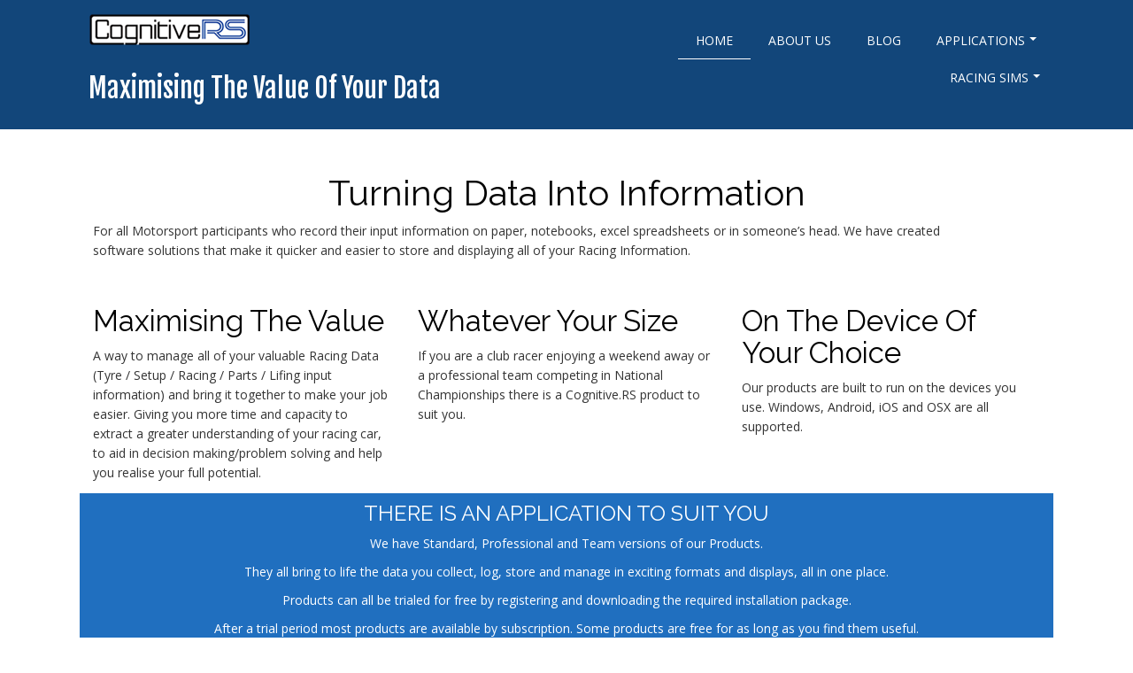

--- FILE ---
content_type: text/css
request_url: https://cognitive.rs/wp-content/themes/crio/css/color-palettes.css?ver=1647210478
body_size: 29570
content:
.sidebar.transparent-background-color.color-1-link-color a{color:#206fbf}.sidebar.transparent-background-color.color-1-link-color a:hover,.sidebar.transparent-background-color.color-1-link-color a:focus,.sidebar.transparent-background-color.color-1-link-color a:active,.sidebar.transparent-background-color.color-1-link-color a.highlighted{color:#113c68}.sidebar.transparent-background-color.color-2-link-color a{color:black}.sidebar.transparent-background-color.color-2-link-color a:hover,.sidebar.transparent-background-color.color-2-link-color a:focus,.sidebar.transparent-background-color.color-2-link-color a:active,.sidebar.transparent-background-color.color-2-link-color a.highlighted{color:#333}.sidebar.transparent-background-color.color-3-link-color a{color:#12467a}.sidebar.transparent-background-color.color-3-link-color a:hover,.sidebar.transparent-background-color.color-3-link-color a:focus,.sidebar.transparent-background-color.color-3-link-color a:active,.sidebar.transparent-background-color.color-3-link-color a.highlighted{color:#051321}.sidebar.transparent-background-color.color-4-link-color a{color:black}.sidebar.transparent-background-color.color-4-link-color a:hover,.sidebar.transparent-background-color.color-4-link-color a:focus,.sidebar.transparent-background-color.color-4-link-color a:active,.sidebar.transparent-background-color.color-4-link-color a.highlighted{color:#333}.sidebar.transparent-background-color.color-5-link-color a{color:white}.sidebar.transparent-background-color.color-5-link-color a:hover,.sidebar.transparent-background-color.color-5-link-color a:focus,.sidebar.transparent-background-color.color-5-link-color a:active,.sidebar.transparent-background-color.color-5-link-color a.highlighted{color:#ccc}.sidebar.transparent-background-color.color-neutral-link-color a{color:white}.sidebar.transparent-background-color.color-neutral-link-color a:hover,.sidebar.transparent-background-color.color-neutral-link-color a:focus,.sidebar.transparent-background-color.color-neutral-link-color a:active,.sidebar.transparent-background-color.color-neutral-link-color a.highlighted{color:#ccc}.sidebar.transparent-background-color.color-neutral-sub-link-color.sm ul li:not(.btn) a{color:white}.sidebar.transparent-background-color.color-neutral-sub-link-color.sm ul li:not(.btn) a:hover,.sidebar.transparent-background-color.color-neutral-sub-link-color.sm ul li:not(.btn) a:focus,.sidebar.transparent-background-color.color-neutral-sub-link-color.sm ul li:not(.btn) a:active,.sidebar.transparent-background-color.color-neutral-sub-link-color.sm ul li:not(.btn) a.highlighted{color:#ccc}.sidebar.transparent-background-color-hover:focus,.sidebar.transparent-background-color-hover:hover{background-color:#206fbf ! important}.sidebar.transparent-background-color.color-1-link-color a{color:#206fbf}.sidebar.transparent-background-color.color-1-link-color a:hover,.sidebar.transparent-background-color.color-1-link-color a:focus,.sidebar.transparent-background-color.color-1-link-color a:active,.sidebar.transparent-background-color.color-1-link-color a.highlighted{color:#61a2e4}.sidebar.transparent-background-color.color-2-link-color a{color:black}.sidebar.transparent-background-color.color-2-link-color a:hover,.sidebar.transparent-background-color.color-2-link-color a:focus,.sidebar.transparent-background-color.color-2-link-color a:active,.sidebar.transparent-background-color.color-2-link-color a.highlighted{color:#333}.sidebar.transparent-background-color.color-3-link-color a{color:#12467a}.sidebar.transparent-background-color.color-3-link-color a:hover,.sidebar.transparent-background-color.color-3-link-color a:focus,.sidebar.transparent-background-color.color-3-link-color a:active,.sidebar.transparent-background-color.color-3-link-color a.highlighted{color:#1f79d3}.sidebar.transparent-background-color.color-4-link-color a{color:black}.sidebar.transparent-background-color.color-4-link-color a:hover,.sidebar.transparent-background-color.color-4-link-color a:focus,.sidebar.transparent-background-color.color-4-link-color a:active,.sidebar.transparent-background-color.color-4-link-color a.highlighted{color:#333}.sidebar.transparent-background-color.color-5-link-color a{color:white}.sidebar.transparent-background-color.color-5-link-color a:hover,.sidebar.transparent-background-color.color-5-link-color a:focus,.sidebar.transparent-background-color.color-5-link-color a:active,.sidebar.transparent-background-color.color-5-link-color a.highlighted{color:#ccc}.sidebar.transparent-background-color.color-neutral-link-color a{color:white}.sidebar.transparent-background-color.color-neutral-link-color a:hover,.sidebar.transparent-background-color.color-neutral-link-color a:focus,.sidebar.transparent-background-color.color-neutral-link-color a:active,.sidebar.transparent-background-color.color-neutral-link-color a.highlighted{color:#ccc}.sidebar.transparent-background-color.color-neutral-sub-link-color.sm ul li:not(.btn) a{color:white}.sidebar.transparent-background-color.color-neutral-sub-link-color.sm ul li:not(.btn) a:hover,.sidebar.transparent-background-color.color-neutral-sub-link-color.sm ul li:not(.btn) a:focus,.sidebar.transparent-background-color.color-neutral-sub-link-color.sm ul li:not(.btn) a:active,.sidebar.transparent-background-color.color-neutral-sub-link-color.sm ul li:not(.btn) a.highlighted{color:#ccc}.sidebar.transparent-background-color-hover:focus,.sidebar.transparent-background-color-hover:hover{background-color:black ! important}.sidebar.transparent-background-color.color-1-link-color a{color:#206fbf}.sidebar.transparent-background-color.color-1-link-color a:hover,.sidebar.transparent-background-color.color-1-link-color a:focus,.sidebar.transparent-background-color.color-1-link-color a:active,.sidebar.transparent-background-color.color-1-link-color a.highlighted{color:#61a2e4}.sidebar.transparent-background-color.color-2-link-color a{color:black}.sidebar.transparent-background-color.color-2-link-color a:hover,.sidebar.transparent-background-color.color-2-link-color a:focus,.sidebar.transparent-background-color.color-2-link-color a:active,.sidebar.transparent-background-color.color-2-link-color a.highlighted{color:#333}.sidebar.transparent-background-color.color-3-link-color a{color:#12467a}.sidebar.transparent-background-color.color-3-link-color a:hover,.sidebar.transparent-background-color.color-3-link-color a:focus,.sidebar.transparent-background-color.color-3-link-color a:active,.sidebar.transparent-background-color.color-3-link-color a.highlighted{color:#051321}.sidebar.transparent-background-color.color-4-link-color a{color:black}.sidebar.transparent-background-color.color-4-link-color a:hover,.sidebar.transparent-background-color.color-4-link-color a:focus,.sidebar.transparent-background-color.color-4-link-color a:active,.sidebar.transparent-background-color.color-4-link-color a.highlighted{color:#333}.sidebar.transparent-background-color.color-5-link-color a{color:white}.sidebar.transparent-background-color.color-5-link-color a:hover,.sidebar.transparent-background-color.color-5-link-color a:focus,.sidebar.transparent-background-color.color-5-link-color a:active,.sidebar.transparent-background-color.color-5-link-color a.highlighted{color:#ccc}.sidebar.transparent-background-color.color-neutral-link-color a{color:white}.sidebar.transparent-background-color.color-neutral-link-color a:hover,.sidebar.transparent-background-color.color-neutral-link-color a:focus,.sidebar.transparent-background-color.color-neutral-link-color a:active,.sidebar.transparent-background-color.color-neutral-link-color a.highlighted{color:#ccc}.sidebar.transparent-background-color.color-neutral-sub-link-color.sm ul li:not(.btn) a{color:white}.sidebar.transparent-background-color.color-neutral-sub-link-color.sm ul li:not(.btn) a:hover,.sidebar.transparent-background-color.color-neutral-sub-link-color.sm ul li:not(.btn) a:focus,.sidebar.transparent-background-color.color-neutral-sub-link-color.sm ul li:not(.btn) a:active,.sidebar.transparent-background-color.color-neutral-sub-link-color.sm ul li:not(.btn) a.highlighted{color:#ccc}.sidebar.transparent-background-color-hover:focus,.sidebar.transparent-background-color-hover:hover{background-color:#12467a ! important}.sidebar.transparent-background-color.color-1-link-color a{color:#206fbf}.sidebar.transparent-background-color.color-1-link-color a:hover,.sidebar.transparent-background-color.color-1-link-color a:focus,.sidebar.transparent-background-color.color-1-link-color a:active,.sidebar.transparent-background-color.color-1-link-color a.highlighted{color:#61a2e4}.sidebar.transparent-background-color.color-2-link-color a{color:black}.sidebar.transparent-background-color.color-2-link-color a:hover,.sidebar.transparent-background-color.color-2-link-color a:focus,.sidebar.transparent-background-color.color-2-link-color a:active,.sidebar.transparent-background-color.color-2-link-color a.highlighted{color:#333}.sidebar.transparent-background-color.color-3-link-color a{color:#12467a}.sidebar.transparent-background-color.color-3-link-color a:hover,.sidebar.transparent-background-color.color-3-link-color a:focus,.sidebar.transparent-background-color.color-3-link-color a:active,.sidebar.transparent-background-color.color-3-link-color a.highlighted{color:#1f79d3}.sidebar.transparent-background-color.color-4-link-color a{color:black}.sidebar.transparent-background-color.color-4-link-color a:hover,.sidebar.transparent-background-color.color-4-link-color a:focus,.sidebar.transparent-background-color.color-4-link-color a:active,.sidebar.transparent-background-color.color-4-link-color a.highlighted{color:#333}.sidebar.transparent-background-color.color-5-link-color a{color:white}.sidebar.transparent-background-color.color-5-link-color a:hover,.sidebar.transparent-background-color.color-5-link-color a:focus,.sidebar.transparent-background-color.color-5-link-color a:active,.sidebar.transparent-background-color.color-5-link-color a.highlighted{color:#ccc}.sidebar.transparent-background-color.color-neutral-link-color a{color:white}.sidebar.transparent-background-color.color-neutral-link-color a:hover,.sidebar.transparent-background-color.color-neutral-link-color a:focus,.sidebar.transparent-background-color.color-neutral-link-color a:active,.sidebar.transparent-background-color.color-neutral-link-color a.highlighted{color:#ccc}.sidebar.transparent-background-color.color-neutral-sub-link-color.sm ul li:not(.btn) a{color:white}.sidebar.transparent-background-color.color-neutral-sub-link-color.sm ul li:not(.btn) a:hover,.sidebar.transparent-background-color.color-neutral-sub-link-color.sm ul li:not(.btn) a:focus,.sidebar.transparent-background-color.color-neutral-sub-link-color.sm ul li:not(.btn) a:active,.sidebar.transparent-background-color.color-neutral-sub-link-color.sm ul li:not(.btn) a.highlighted{color:#ccc}.sidebar.transparent-background-color-hover:focus,.sidebar.transparent-background-color-hover:hover{background-color:black ! important}.sidebar.transparent-background-color.color-1-link-color a{color:#206fbf}.sidebar.transparent-background-color.color-1-link-color a:hover,.sidebar.transparent-background-color.color-1-link-color a:focus,.sidebar.transparent-background-color.color-1-link-color a:active,.sidebar.transparent-background-color.color-1-link-color a.highlighted{color:#113c68}.sidebar.transparent-background-color.color-2-link-color a{color:black}.sidebar.transparent-background-color.color-2-link-color a:hover,.sidebar.transparent-background-color.color-2-link-color a:focus,.sidebar.transparent-background-color.color-2-link-color a:active,.sidebar.transparent-background-color.color-2-link-color a.highlighted{color:#333}.sidebar.transparent-background-color.color-3-link-color a{color:#12467a}.sidebar.transparent-background-color.color-3-link-color a:hover,.sidebar.transparent-background-color.color-3-link-color a:focus,.sidebar.transparent-background-color.color-3-link-color a:active,.sidebar.transparent-background-color.color-3-link-color a.highlighted{color:#051321}.sidebar.transparent-background-color.color-4-link-color a{color:black}.sidebar.transparent-background-color.color-4-link-color a:hover,.sidebar.transparent-background-color.color-4-link-color a:focus,.sidebar.transparent-background-color.color-4-link-color a:active,.sidebar.transparent-background-color.color-4-link-color a.highlighted{color:#333}.sidebar.transparent-background-color.color-5-link-color a{color:white}.sidebar.transparent-background-color.color-5-link-color a:hover,.sidebar.transparent-background-color.color-5-link-color a:focus,.sidebar.transparent-background-color.color-5-link-color a:active,.sidebar.transparent-background-color.color-5-link-color a.highlighted{color:#ccc}.sidebar.transparent-background-color.color-neutral-link-color a{color:white}.sidebar.transparent-background-color.color-neutral-link-color a:hover,.sidebar.transparent-background-color.color-neutral-link-color a:focus,.sidebar.transparent-background-color.color-neutral-link-color a:active,.sidebar.transparent-background-color.color-neutral-link-color a.highlighted{color:#ccc}.sidebar.transparent-background-color.color-neutral-sub-link-color.sm ul li:not(.btn) a{color:white}.sidebar.transparent-background-color.color-neutral-sub-link-color.sm ul li:not(.btn) a:hover,.sidebar.transparent-background-color.color-neutral-sub-link-color.sm ul li:not(.btn) a:focus,.sidebar.transparent-background-color.color-neutral-sub-link-color.sm ul li:not(.btn) a:active,.sidebar.transparent-background-color.color-neutral-sub-link-color.sm ul li:not(.btn) a.highlighted{color:#ccc}.sidebar.transparent-background-color-hover:focus,.sidebar.transparent-background-color-hover:hover{background-color:white ! important}.color1-background.color-1-link-color a{color:#206fbf}.color1-background.color-1-link-color a:hover,.color1-background.color-1-link-color a:focus,.color1-background.color-1-link-color a:active,.color1-background.color-1-link-color a.highlighted{color:#113c68}.color1-background.sidebar.color-1-link-color a{color:#206fbf}.color1-background.sidebar.color-1-link-color a:hover,.color1-background.sidebar.color-1-link-color a:focus,.color1-background.sidebar.color-1-link-color a:active,.color1-background.sidebar.color-1-link-color a.highlighted{color:#113c68}.color1-background.sm.color-1-link-color li.btn a,.color1-background.sm.color-1-link-color .palette-primary li.button-primary a,.palette-primary .color1-background.sm.color-1-link-color li.button-primary a,.color1-background.sm.color-1-link-color .palette-primary .woocommerce li.button a,.palette-primary .woocommerce .color1-background.sm.color-1-link-color li.button a,.color1-background.sm.color-1-link-color .palette-primary li.button-secondary a,.palette-primary .color1-background.sm.color-1-link-color li.button-secondary a,.color1-background.sm.color-1-link-color .palette-primary .woocommerce li.alt.button a,.palette-primary .woocommerce .color1-background.sm.color-1-link-color li.alt.button a{color:inherit}.color1-background.sm.color-1-link-color li.btn a:hover,.color1-background.sm.color-1-link-color .palette-primary li.button-primary a:hover,.palette-primary .color1-background.sm.color-1-link-color li.button-primary a:hover,.color1-background.sm.color-1-link-color .palette-primary .woocommerce li.button a:hover,.palette-primary .woocommerce .color1-background.sm.color-1-link-color li.button a:hover,.color1-background.sm.color-1-link-color .palette-primary li.button-secondary a:hover,.palette-primary .color1-background.sm.color-1-link-color li.button-secondary a:hover,.color1-background.sm.color-1-link-color .palette-primary .woocommerce li.alt.button a:hover,.palette-primary .woocommerce .color1-background.sm.color-1-link-color li.alt.button a:hover,.color1-background.sm.color-1-link-color li.btn a:focus,.color1-background.sm.color-1-link-color .palette-primary li.button-primary a:focus,.palette-primary .color1-background.sm.color-1-link-color li.button-primary a:focus,.color1-background.sm.color-1-link-color .palette-primary .woocommerce li.button a:focus,.palette-primary .woocommerce .color1-background.sm.color-1-link-color li.button a:focus,.color1-background.sm.color-1-link-color .palette-primary li.button-secondary a:focus,.palette-primary .color1-background.sm.color-1-link-color li.button-secondary a:focus,.color1-background.sm.color-1-link-color .palette-primary .woocommerce li.alt.button a:focus,.palette-primary .woocommerce .color1-background.sm.color-1-link-color li.alt.button a:focus,.color1-background.sm.color-1-link-color li.btn a:active,.color1-background.sm.color-1-link-color .palette-primary li.button-primary a:active,.palette-primary .color1-background.sm.color-1-link-color li.button-primary a:active,.color1-background.sm.color-1-link-color .palette-primary .woocommerce li.button a:active,.palette-primary .woocommerce .color1-background.sm.color-1-link-color li.button a:active,.color1-background.sm.color-1-link-color .palette-primary li.button-secondary a:active,.palette-primary .color1-background.sm.color-1-link-color li.button-secondary a:active,.color1-background.sm.color-1-link-color .palette-primary .woocommerce li.alt.button a:active,.palette-primary .woocommerce .color1-background.sm.color-1-link-color li.alt.button a:active,.color1-background.sm.color-1-link-color li.btn a.highlighted,.color1-background.sm.color-1-link-color .palette-primary li.button-primary a.highlighted,.palette-primary .color1-background.sm.color-1-link-color li.button-primary a.highlighted,.color1-background.sm.color-1-link-color .palette-primary .woocommerce li.button a.highlighted,.palette-primary .woocommerce .color1-background.sm.color-1-link-color li.button a.highlighted,.color1-background.sm.color-1-link-color .palette-primary li.button-secondary a.highlighted,.palette-primary .color1-background.sm.color-1-link-color li.button-secondary a.highlighted,.color1-background.sm.color-1-link-color .palette-primary .woocommerce li.alt.button a.highlighted,.palette-primary .woocommerce .color1-background.sm.color-1-link-color li.alt.button a.highlighted{color:inherit}.color1-background.sm.color-1-link-color li:not(.btn) a{color:#206fbf}.color1-background.sm.color-1-link-color li:not(.btn) a:hover,.color1-background.sm.color-1-link-color li:not(.btn) a:focus,.color1-background.sm.color-1-link-color li:not(.btn) a:active,.color1-background.sm.color-1-link-color li:not(.btn) a.highlighted{color:#113c68}.color1-background.sm.color-1-link-color.color-1-sub-link-color li:not(.btn) ul a{color:#206fbf}.color1-background.sm.color-1-link-color.color-1-sub-link-color li:not(.btn) ul a:hover,.color1-background.sm.color-1-link-color.color-1-sub-link-color li:not(.btn) ul a:focus,.color1-background.sm.color-1-link-color.color-1-sub-link-color li:not(.btn) ul a:active,.color1-background.sm.color-1-link-color.color-1-sub-link-color li:not(.btn) ul a.highlighted{color:#113c68}.color1-background.sm.color-1-link-color.color-2-sub-link-color li:not(.btn) ul a{color:black}.color1-background.sm.color-1-link-color.color-2-sub-link-color li:not(.btn) ul a:hover,.color1-background.sm.color-1-link-color.color-2-sub-link-color li:not(.btn) ul a:focus,.color1-background.sm.color-1-link-color.color-2-sub-link-color li:not(.btn) ul a:active,.color1-background.sm.color-1-link-color.color-2-sub-link-color li:not(.btn) ul a.highlighted{color:#333}.color1-background.sm.color-1-link-color.color-3-sub-link-color li:not(.btn) ul a{color:#12467a}.color1-background.sm.color-1-link-color.color-3-sub-link-color li:not(.btn) ul a:hover,.color1-background.sm.color-1-link-color.color-3-sub-link-color li:not(.btn) ul a:focus,.color1-background.sm.color-1-link-color.color-3-sub-link-color li:not(.btn) ul a:active,.color1-background.sm.color-1-link-color.color-3-sub-link-color li:not(.btn) ul a.highlighted{color:#051321}.color1-background.sm.color-1-link-color.color-4-sub-link-color li:not(.btn) ul a{color:black}.color1-background.sm.color-1-link-color.color-4-sub-link-color li:not(.btn) ul a:hover,.color1-background.sm.color-1-link-color.color-4-sub-link-color li:not(.btn) ul a:focus,.color1-background.sm.color-1-link-color.color-4-sub-link-color li:not(.btn) ul a:active,.color1-background.sm.color-1-link-color.color-4-sub-link-color li:not(.btn) ul a.highlighted{color:#333}.color1-background.sm.color-1-link-color.color-5-sub-link-color li:not(.btn) ul a{color:white}.color1-background.sm.color-1-link-color.color-5-sub-link-color li:not(.btn) ul a:hover,.color1-background.sm.color-1-link-color.color-5-sub-link-color li:not(.btn) ul a:focus,.color1-background.sm.color-1-link-color.color-5-sub-link-color li:not(.btn) ul a:active,.color1-background.sm.color-1-link-color.color-5-sub-link-color li:not(.btn) ul a.highlighted{color:#ccc}.color1-background.color-2-link-color a{color:black}.color1-background.color-2-link-color a:hover,.color1-background.color-2-link-color a:focus,.color1-background.color-2-link-color a:active,.color1-background.color-2-link-color a.highlighted{color:#333}.color1-background.sidebar.color-2-link-color a{color:black}.color1-background.sidebar.color-2-link-color a:hover,.color1-background.sidebar.color-2-link-color a:focus,.color1-background.sidebar.color-2-link-color a:active,.color1-background.sidebar.color-2-link-color a.highlighted{color:#333}.color1-background.sm.color-2-link-color li.btn a,.color1-background.sm.color-2-link-color .palette-primary li.button-primary a,.palette-primary .color1-background.sm.color-2-link-color li.button-primary a,.color1-background.sm.color-2-link-color .palette-primary .woocommerce li.button a,.palette-primary .woocommerce .color1-background.sm.color-2-link-color li.button a,.color1-background.sm.color-2-link-color .palette-primary li.button-secondary a,.palette-primary .color1-background.sm.color-2-link-color li.button-secondary a,.color1-background.sm.color-2-link-color .palette-primary .woocommerce li.alt.button a,.palette-primary .woocommerce .color1-background.sm.color-2-link-color li.alt.button a{color:inherit}.color1-background.sm.color-2-link-color li.btn a:hover,.color1-background.sm.color-2-link-color .palette-primary li.button-primary a:hover,.palette-primary .color1-background.sm.color-2-link-color li.button-primary a:hover,.color1-background.sm.color-2-link-color .palette-primary .woocommerce li.button a:hover,.palette-primary .woocommerce .color1-background.sm.color-2-link-color li.button a:hover,.color1-background.sm.color-2-link-color .palette-primary li.button-secondary a:hover,.palette-primary .color1-background.sm.color-2-link-color li.button-secondary a:hover,.color1-background.sm.color-2-link-color .palette-primary .woocommerce li.alt.button a:hover,.palette-primary .woocommerce .color1-background.sm.color-2-link-color li.alt.button a:hover,.color1-background.sm.color-2-link-color li.btn a:focus,.color1-background.sm.color-2-link-color .palette-primary li.button-primary a:focus,.palette-primary .color1-background.sm.color-2-link-color li.button-primary a:focus,.color1-background.sm.color-2-link-color .palette-primary .woocommerce li.button a:focus,.palette-primary .woocommerce .color1-background.sm.color-2-link-color li.button a:focus,.color1-background.sm.color-2-link-color .palette-primary li.button-secondary a:focus,.palette-primary .color1-background.sm.color-2-link-color li.button-secondary a:focus,.color1-background.sm.color-2-link-color .palette-primary .woocommerce li.alt.button a:focus,.palette-primary .woocommerce .color1-background.sm.color-2-link-color li.alt.button a:focus,.color1-background.sm.color-2-link-color li.btn a:active,.color1-background.sm.color-2-link-color .palette-primary li.button-primary a:active,.palette-primary .color1-background.sm.color-2-link-color li.button-primary a:active,.color1-background.sm.color-2-link-color .palette-primary .woocommerce li.button a:active,.palette-primary .woocommerce .color1-background.sm.color-2-link-color li.button a:active,.color1-background.sm.color-2-link-color .palette-primary li.button-secondary a:active,.palette-primary .color1-background.sm.color-2-link-color li.button-secondary a:active,.color1-background.sm.color-2-link-color .palette-primary .woocommerce li.alt.button a:active,.palette-primary .woocommerce .color1-background.sm.color-2-link-color li.alt.button a:active,.color1-background.sm.color-2-link-color li.btn a.highlighted,.color1-background.sm.color-2-link-color .palette-primary li.button-primary a.highlighted,.palette-primary .color1-background.sm.color-2-link-color li.button-primary a.highlighted,.color1-background.sm.color-2-link-color .palette-primary .woocommerce li.button a.highlighted,.palette-primary .woocommerce .color1-background.sm.color-2-link-color li.button a.highlighted,.color1-background.sm.color-2-link-color .palette-primary li.button-secondary a.highlighted,.palette-primary .color1-background.sm.color-2-link-color li.button-secondary a.highlighted,.color1-background.sm.color-2-link-color .palette-primary .woocommerce li.alt.button a.highlighted,.palette-primary .woocommerce .color1-background.sm.color-2-link-color li.alt.button a.highlighted{color:inherit}.color1-background.sm.color-2-link-color li:not(.btn) a{color:black}.color1-background.sm.color-2-link-color li:not(.btn) a:hover,.color1-background.sm.color-2-link-color li:not(.btn) a:focus,.color1-background.sm.color-2-link-color li:not(.btn) a:active,.color1-background.sm.color-2-link-color li:not(.btn) a.highlighted{color:#333}.color1-background.sm.color-2-link-color.color-1-sub-link-color li:not(.btn) ul a{color:#206fbf}.color1-background.sm.color-2-link-color.color-1-sub-link-color li:not(.btn) ul a:hover,.color1-background.sm.color-2-link-color.color-1-sub-link-color li:not(.btn) ul a:focus,.color1-background.sm.color-2-link-color.color-1-sub-link-color li:not(.btn) ul a:active,.color1-background.sm.color-2-link-color.color-1-sub-link-color li:not(.btn) ul a.highlighted{color:#113c68}.color1-background.sm.color-2-link-color.color-2-sub-link-color li:not(.btn) ul a{color:black}.color1-background.sm.color-2-link-color.color-2-sub-link-color li:not(.btn) ul a:hover,.color1-background.sm.color-2-link-color.color-2-sub-link-color li:not(.btn) ul a:focus,.color1-background.sm.color-2-link-color.color-2-sub-link-color li:not(.btn) ul a:active,.color1-background.sm.color-2-link-color.color-2-sub-link-color li:not(.btn) ul a.highlighted{color:#333}.color1-background.sm.color-2-link-color.color-3-sub-link-color li:not(.btn) ul a{color:#12467a}.color1-background.sm.color-2-link-color.color-3-sub-link-color li:not(.btn) ul a:hover,.color1-background.sm.color-2-link-color.color-3-sub-link-color li:not(.btn) ul a:focus,.color1-background.sm.color-2-link-color.color-3-sub-link-color li:not(.btn) ul a:active,.color1-background.sm.color-2-link-color.color-3-sub-link-color li:not(.btn) ul a.highlighted{color:#051321}.color1-background.sm.color-2-link-color.color-4-sub-link-color li:not(.btn) ul a{color:black}.color1-background.sm.color-2-link-color.color-4-sub-link-color li:not(.btn) ul a:hover,.color1-background.sm.color-2-link-color.color-4-sub-link-color li:not(.btn) ul a:focus,.color1-background.sm.color-2-link-color.color-4-sub-link-color li:not(.btn) ul a:active,.color1-background.sm.color-2-link-color.color-4-sub-link-color li:not(.btn) ul a.highlighted{color:#333}.color1-background.sm.color-2-link-color.color-5-sub-link-color li:not(.btn) ul a{color:white}.color1-background.sm.color-2-link-color.color-5-sub-link-color li:not(.btn) ul a:hover,.color1-background.sm.color-2-link-color.color-5-sub-link-color li:not(.btn) ul a:focus,.color1-background.sm.color-2-link-color.color-5-sub-link-color li:not(.btn) ul a:active,.color1-background.sm.color-2-link-color.color-5-sub-link-color li:not(.btn) ul a.highlighted{color:#ccc}.color1-background.color-3-link-color a{color:#12467a}.color1-background.color-3-link-color a:hover,.color1-background.color-3-link-color a:focus,.color1-background.color-3-link-color a:active,.color1-background.color-3-link-color a.highlighted{color:#051321}.color1-background.sidebar.color-3-link-color a{color:#12467a}.color1-background.sidebar.color-3-link-color a:hover,.color1-background.sidebar.color-3-link-color a:focus,.color1-background.sidebar.color-3-link-color a:active,.color1-background.sidebar.color-3-link-color a.highlighted{color:#051321}.color1-background.sm.color-3-link-color li.btn a,.color1-background.sm.color-3-link-color .palette-primary li.button-primary a,.palette-primary .color1-background.sm.color-3-link-color li.button-primary a,.color1-background.sm.color-3-link-color .palette-primary .woocommerce li.button a,.palette-primary .woocommerce .color1-background.sm.color-3-link-color li.button a,.color1-background.sm.color-3-link-color .palette-primary li.button-secondary a,.palette-primary .color1-background.sm.color-3-link-color li.button-secondary a,.color1-background.sm.color-3-link-color .palette-primary .woocommerce li.alt.button a,.palette-primary .woocommerce .color1-background.sm.color-3-link-color li.alt.button a{color:inherit}.color1-background.sm.color-3-link-color li.btn a:hover,.color1-background.sm.color-3-link-color .palette-primary li.button-primary a:hover,.palette-primary .color1-background.sm.color-3-link-color li.button-primary a:hover,.color1-background.sm.color-3-link-color .palette-primary .woocommerce li.button a:hover,.palette-primary .woocommerce .color1-background.sm.color-3-link-color li.button a:hover,.color1-background.sm.color-3-link-color .palette-primary li.button-secondary a:hover,.palette-primary .color1-background.sm.color-3-link-color li.button-secondary a:hover,.color1-background.sm.color-3-link-color .palette-primary .woocommerce li.alt.button a:hover,.palette-primary .woocommerce .color1-background.sm.color-3-link-color li.alt.button a:hover,.color1-background.sm.color-3-link-color li.btn a:focus,.color1-background.sm.color-3-link-color .palette-primary li.button-primary a:focus,.palette-primary .color1-background.sm.color-3-link-color li.button-primary a:focus,.color1-background.sm.color-3-link-color .palette-primary .woocommerce li.button a:focus,.palette-primary .woocommerce .color1-background.sm.color-3-link-color li.button a:focus,.color1-background.sm.color-3-link-color .palette-primary li.button-secondary a:focus,.palette-primary .color1-background.sm.color-3-link-color li.button-secondary a:focus,.color1-background.sm.color-3-link-color .palette-primary .woocommerce li.alt.button a:focus,.palette-primary .woocommerce .color1-background.sm.color-3-link-color li.alt.button a:focus,.color1-background.sm.color-3-link-color li.btn a:active,.color1-background.sm.color-3-link-color .palette-primary li.button-primary a:active,.palette-primary .color1-background.sm.color-3-link-color li.button-primary a:active,.color1-background.sm.color-3-link-color .palette-primary .woocommerce li.button a:active,.palette-primary .woocommerce .color1-background.sm.color-3-link-color li.button a:active,.color1-background.sm.color-3-link-color .palette-primary li.button-secondary a:active,.palette-primary .color1-background.sm.color-3-link-color li.button-secondary a:active,.color1-background.sm.color-3-link-color .palette-primary .woocommerce li.alt.button a:active,.palette-primary .woocommerce .color1-background.sm.color-3-link-color li.alt.button a:active,.color1-background.sm.color-3-link-color li.btn a.highlighted,.color1-background.sm.color-3-link-color .palette-primary li.button-primary a.highlighted,.palette-primary .color1-background.sm.color-3-link-color li.button-primary a.highlighted,.color1-background.sm.color-3-link-color .palette-primary .woocommerce li.button a.highlighted,.palette-primary .woocommerce .color1-background.sm.color-3-link-color li.button a.highlighted,.color1-background.sm.color-3-link-color .palette-primary li.button-secondary a.highlighted,.palette-primary .color1-background.sm.color-3-link-color li.button-secondary a.highlighted,.color1-background.sm.color-3-link-color .palette-primary .woocommerce li.alt.button a.highlighted,.palette-primary .woocommerce .color1-background.sm.color-3-link-color li.alt.button a.highlighted{color:inherit}.color1-background.sm.color-3-link-color li:not(.btn) a{color:#12467a}.color1-background.sm.color-3-link-color li:not(.btn) a:hover,.color1-background.sm.color-3-link-color li:not(.btn) a:focus,.color1-background.sm.color-3-link-color li:not(.btn) a:active,.color1-background.sm.color-3-link-color li:not(.btn) a.highlighted{color:#051321}.color1-background.sm.color-3-link-color.color-1-sub-link-color li:not(.btn) ul a{color:#206fbf}.color1-background.sm.color-3-link-color.color-1-sub-link-color li:not(.btn) ul a:hover,.color1-background.sm.color-3-link-color.color-1-sub-link-color li:not(.btn) ul a:focus,.color1-background.sm.color-3-link-color.color-1-sub-link-color li:not(.btn) ul a:active,.color1-background.sm.color-3-link-color.color-1-sub-link-color li:not(.btn) ul a.highlighted{color:#113c68}.color1-background.sm.color-3-link-color.color-2-sub-link-color li:not(.btn) ul a{color:black}.color1-background.sm.color-3-link-color.color-2-sub-link-color li:not(.btn) ul a:hover,.color1-background.sm.color-3-link-color.color-2-sub-link-color li:not(.btn) ul a:focus,.color1-background.sm.color-3-link-color.color-2-sub-link-color li:not(.btn) ul a:active,.color1-background.sm.color-3-link-color.color-2-sub-link-color li:not(.btn) ul a.highlighted{color:#333}.color1-background.sm.color-3-link-color.color-3-sub-link-color li:not(.btn) ul a{color:#12467a}.color1-background.sm.color-3-link-color.color-3-sub-link-color li:not(.btn) ul a:hover,.color1-background.sm.color-3-link-color.color-3-sub-link-color li:not(.btn) ul a:focus,.color1-background.sm.color-3-link-color.color-3-sub-link-color li:not(.btn) ul a:active,.color1-background.sm.color-3-link-color.color-3-sub-link-color li:not(.btn) ul a.highlighted{color:#051321}.color1-background.sm.color-3-link-color.color-4-sub-link-color li:not(.btn) ul a{color:black}.color1-background.sm.color-3-link-color.color-4-sub-link-color li:not(.btn) ul a:hover,.color1-background.sm.color-3-link-color.color-4-sub-link-color li:not(.btn) ul a:focus,.color1-background.sm.color-3-link-color.color-4-sub-link-color li:not(.btn) ul a:active,.color1-background.sm.color-3-link-color.color-4-sub-link-color li:not(.btn) ul a.highlighted{color:#333}.color1-background.sm.color-3-link-color.color-5-sub-link-color li:not(.btn) ul a{color:white}.color1-background.sm.color-3-link-color.color-5-sub-link-color li:not(.btn) ul a:hover,.color1-background.sm.color-3-link-color.color-5-sub-link-color li:not(.btn) ul a:focus,.color1-background.sm.color-3-link-color.color-5-sub-link-color li:not(.btn) ul a:active,.color1-background.sm.color-3-link-color.color-5-sub-link-color li:not(.btn) ul a.highlighted{color:#ccc}.color1-background.color-4-link-color a{color:black}.color1-background.color-4-link-color a:hover,.color1-background.color-4-link-color a:focus,.color1-background.color-4-link-color a:active,.color1-background.color-4-link-color a.highlighted{color:#333}.color1-background.sidebar.color-4-link-color a{color:black}.color1-background.sidebar.color-4-link-color a:hover,.color1-background.sidebar.color-4-link-color a:focus,.color1-background.sidebar.color-4-link-color a:active,.color1-background.sidebar.color-4-link-color a.highlighted{color:#333}.color1-background.sm.color-4-link-color li.btn a,.color1-background.sm.color-4-link-color .palette-primary li.button-primary a,.palette-primary .color1-background.sm.color-4-link-color li.button-primary a,.color1-background.sm.color-4-link-color .palette-primary .woocommerce li.button a,.palette-primary .woocommerce .color1-background.sm.color-4-link-color li.button a,.color1-background.sm.color-4-link-color .palette-primary li.button-secondary a,.palette-primary .color1-background.sm.color-4-link-color li.button-secondary a,.color1-background.sm.color-4-link-color .palette-primary .woocommerce li.alt.button a,.palette-primary .woocommerce .color1-background.sm.color-4-link-color li.alt.button a{color:inherit}.color1-background.sm.color-4-link-color li.btn a:hover,.color1-background.sm.color-4-link-color .palette-primary li.button-primary a:hover,.palette-primary .color1-background.sm.color-4-link-color li.button-primary a:hover,.color1-background.sm.color-4-link-color .palette-primary .woocommerce li.button a:hover,.palette-primary .woocommerce .color1-background.sm.color-4-link-color li.button a:hover,.color1-background.sm.color-4-link-color .palette-primary li.button-secondary a:hover,.palette-primary .color1-background.sm.color-4-link-color li.button-secondary a:hover,.color1-background.sm.color-4-link-color .palette-primary .woocommerce li.alt.button a:hover,.palette-primary .woocommerce .color1-background.sm.color-4-link-color li.alt.button a:hover,.color1-background.sm.color-4-link-color li.btn a:focus,.color1-background.sm.color-4-link-color .palette-primary li.button-primary a:focus,.palette-primary .color1-background.sm.color-4-link-color li.button-primary a:focus,.color1-background.sm.color-4-link-color .palette-primary .woocommerce li.button a:focus,.palette-primary .woocommerce .color1-background.sm.color-4-link-color li.button a:focus,.color1-background.sm.color-4-link-color .palette-primary li.button-secondary a:focus,.palette-primary .color1-background.sm.color-4-link-color li.button-secondary a:focus,.color1-background.sm.color-4-link-color .palette-primary .woocommerce li.alt.button a:focus,.palette-primary .woocommerce .color1-background.sm.color-4-link-color li.alt.button a:focus,.color1-background.sm.color-4-link-color li.btn a:active,.color1-background.sm.color-4-link-color .palette-primary li.button-primary a:active,.palette-primary .color1-background.sm.color-4-link-color li.button-primary a:active,.color1-background.sm.color-4-link-color .palette-primary .woocommerce li.button a:active,.palette-primary .woocommerce .color1-background.sm.color-4-link-color li.button a:active,.color1-background.sm.color-4-link-color .palette-primary li.button-secondary a:active,.palette-primary .color1-background.sm.color-4-link-color li.button-secondary a:active,.color1-background.sm.color-4-link-color .palette-primary .woocommerce li.alt.button a:active,.palette-primary .woocommerce .color1-background.sm.color-4-link-color li.alt.button a:active,.color1-background.sm.color-4-link-color li.btn a.highlighted,.color1-background.sm.color-4-link-color .palette-primary li.button-primary a.highlighted,.palette-primary .color1-background.sm.color-4-link-color li.button-primary a.highlighted,.color1-background.sm.color-4-link-color .palette-primary .woocommerce li.button a.highlighted,.palette-primary .woocommerce .color1-background.sm.color-4-link-color li.button a.highlighted,.color1-background.sm.color-4-link-color .palette-primary li.button-secondary a.highlighted,.palette-primary .color1-background.sm.color-4-link-color li.button-secondary a.highlighted,.color1-background.sm.color-4-link-color .palette-primary .woocommerce li.alt.button a.highlighted,.palette-primary .woocommerce .color1-background.sm.color-4-link-color li.alt.button a.highlighted{color:inherit}.color1-background.sm.color-4-link-color li:not(.btn) a{color:black}.color1-background.sm.color-4-link-color li:not(.btn) a:hover,.color1-background.sm.color-4-link-color li:not(.btn) a:focus,.color1-background.sm.color-4-link-color li:not(.btn) a:active,.color1-background.sm.color-4-link-color li:not(.btn) a.highlighted{color:#333}.color1-background.sm.color-4-link-color.color-1-sub-link-color li:not(.btn) ul a{color:#206fbf}.color1-background.sm.color-4-link-color.color-1-sub-link-color li:not(.btn) ul a:hover,.color1-background.sm.color-4-link-color.color-1-sub-link-color li:not(.btn) ul a:focus,.color1-background.sm.color-4-link-color.color-1-sub-link-color li:not(.btn) ul a:active,.color1-background.sm.color-4-link-color.color-1-sub-link-color li:not(.btn) ul a.highlighted{color:#113c68}.color1-background.sm.color-4-link-color.color-2-sub-link-color li:not(.btn) ul a{color:black}.color1-background.sm.color-4-link-color.color-2-sub-link-color li:not(.btn) ul a:hover,.color1-background.sm.color-4-link-color.color-2-sub-link-color li:not(.btn) ul a:focus,.color1-background.sm.color-4-link-color.color-2-sub-link-color li:not(.btn) ul a:active,.color1-background.sm.color-4-link-color.color-2-sub-link-color li:not(.btn) ul a.highlighted{color:#333}.color1-background.sm.color-4-link-color.color-3-sub-link-color li:not(.btn) ul a{color:#12467a}.color1-background.sm.color-4-link-color.color-3-sub-link-color li:not(.btn) ul a:hover,.color1-background.sm.color-4-link-color.color-3-sub-link-color li:not(.btn) ul a:focus,.color1-background.sm.color-4-link-color.color-3-sub-link-color li:not(.btn) ul a:active,.color1-background.sm.color-4-link-color.color-3-sub-link-color li:not(.btn) ul a.highlighted{color:#051321}.color1-background.sm.color-4-link-color.color-4-sub-link-color li:not(.btn) ul a{color:black}.color1-background.sm.color-4-link-color.color-4-sub-link-color li:not(.btn) ul a:hover,.color1-background.sm.color-4-link-color.color-4-sub-link-color li:not(.btn) ul a:focus,.color1-background.sm.color-4-link-color.color-4-sub-link-color li:not(.btn) ul a:active,.color1-background.sm.color-4-link-color.color-4-sub-link-color li:not(.btn) ul a.highlighted{color:#333}.color1-background.sm.color-4-link-color.color-5-sub-link-color li:not(.btn) ul a{color:white}.color1-background.sm.color-4-link-color.color-5-sub-link-color li:not(.btn) ul a:hover,.color1-background.sm.color-4-link-color.color-5-sub-link-color li:not(.btn) ul a:focus,.color1-background.sm.color-4-link-color.color-5-sub-link-color li:not(.btn) ul a:active,.color1-background.sm.color-4-link-color.color-5-sub-link-color li:not(.btn) ul a.highlighted{color:#ccc}.color1-background.color-5-link-color a{color:white}.color1-background.color-5-link-color a:hover,.color1-background.color-5-link-color a:focus,.color1-background.color-5-link-color a:active,.color1-background.color-5-link-color a.highlighted{color:#ccc}.color1-background.sidebar.color-5-link-color a{color:white}.color1-background.sidebar.color-5-link-color a:hover,.color1-background.sidebar.color-5-link-color a:focus,.color1-background.sidebar.color-5-link-color a:active,.color1-background.sidebar.color-5-link-color a.highlighted{color:#ccc}.color1-background.sm.color-5-link-color li.btn a,.color1-background.sm.color-5-link-color .palette-primary li.button-primary a,.palette-primary .color1-background.sm.color-5-link-color li.button-primary a,.color1-background.sm.color-5-link-color .palette-primary .woocommerce li.button a,.palette-primary .woocommerce .color1-background.sm.color-5-link-color li.button a,.color1-background.sm.color-5-link-color .palette-primary li.button-secondary a,.palette-primary .color1-background.sm.color-5-link-color li.button-secondary a,.color1-background.sm.color-5-link-color .palette-primary .woocommerce li.alt.button a,.palette-primary .woocommerce .color1-background.sm.color-5-link-color li.alt.button a{color:inherit}.color1-background.sm.color-5-link-color li.btn a:hover,.color1-background.sm.color-5-link-color .palette-primary li.button-primary a:hover,.palette-primary .color1-background.sm.color-5-link-color li.button-primary a:hover,.color1-background.sm.color-5-link-color .palette-primary .woocommerce li.button a:hover,.palette-primary .woocommerce .color1-background.sm.color-5-link-color li.button a:hover,.color1-background.sm.color-5-link-color .palette-primary li.button-secondary a:hover,.palette-primary .color1-background.sm.color-5-link-color li.button-secondary a:hover,.color1-background.sm.color-5-link-color .palette-primary .woocommerce li.alt.button a:hover,.palette-primary .woocommerce .color1-background.sm.color-5-link-color li.alt.button a:hover,.color1-background.sm.color-5-link-color li.btn a:focus,.color1-background.sm.color-5-link-color .palette-primary li.button-primary a:focus,.palette-primary .color1-background.sm.color-5-link-color li.button-primary a:focus,.color1-background.sm.color-5-link-color .palette-primary .woocommerce li.button a:focus,.palette-primary .woocommerce .color1-background.sm.color-5-link-color li.button a:focus,.color1-background.sm.color-5-link-color .palette-primary li.button-secondary a:focus,.palette-primary .color1-background.sm.color-5-link-color li.button-secondary a:focus,.color1-background.sm.color-5-link-color .palette-primary .woocommerce li.alt.button a:focus,.palette-primary .woocommerce .color1-background.sm.color-5-link-color li.alt.button a:focus,.color1-background.sm.color-5-link-color li.btn a:active,.color1-background.sm.color-5-link-color .palette-primary li.button-primary a:active,.palette-primary .color1-background.sm.color-5-link-color li.button-primary a:active,.color1-background.sm.color-5-link-color .palette-primary .woocommerce li.button a:active,.palette-primary .woocommerce .color1-background.sm.color-5-link-color li.button a:active,.color1-background.sm.color-5-link-color .palette-primary li.button-secondary a:active,.palette-primary .color1-background.sm.color-5-link-color li.button-secondary a:active,.color1-background.sm.color-5-link-color .palette-primary .woocommerce li.alt.button a:active,.palette-primary .woocommerce .color1-background.sm.color-5-link-color li.alt.button a:active,.color1-background.sm.color-5-link-color li.btn a.highlighted,.color1-background.sm.color-5-link-color .palette-primary li.button-primary a.highlighted,.palette-primary .color1-background.sm.color-5-link-color li.button-primary a.highlighted,.color1-background.sm.color-5-link-color .palette-primary .woocommerce li.button a.highlighted,.palette-primary .woocommerce .color1-background.sm.color-5-link-color li.button a.highlighted,.color1-background.sm.color-5-link-color .palette-primary li.button-secondary a.highlighted,.palette-primary .color1-background.sm.color-5-link-color li.button-secondary a.highlighted,.color1-background.sm.color-5-link-color .palette-primary .woocommerce li.alt.button a.highlighted,.palette-primary .woocommerce .color1-background.sm.color-5-link-color li.alt.button a.highlighted{color:inherit}.color1-background.sm.color-5-link-color li:not(.btn) a{color:white}.color1-background.sm.color-5-link-color li:not(.btn) a:hover,.color1-background.sm.color-5-link-color li:not(.btn) a:focus,.color1-background.sm.color-5-link-color li:not(.btn) a:active,.color1-background.sm.color-5-link-color li:not(.btn) a.highlighted{color:#ccc}.color1-background.sm.color-5-link-color.color-1-sub-link-color li:not(.btn) ul a{color:#206fbf}.color1-background.sm.color-5-link-color.color-1-sub-link-color li:not(.btn) ul a:hover,.color1-background.sm.color-5-link-color.color-1-sub-link-color li:not(.btn) ul a:focus,.color1-background.sm.color-5-link-color.color-1-sub-link-color li:not(.btn) ul a:active,.color1-background.sm.color-5-link-color.color-1-sub-link-color li:not(.btn) ul a.highlighted{color:#113c68}.color1-background.sm.color-5-link-color.color-2-sub-link-color li:not(.btn) ul a{color:black}.color1-background.sm.color-5-link-color.color-2-sub-link-color li:not(.btn) ul a:hover,.color1-background.sm.color-5-link-color.color-2-sub-link-color li:not(.btn) ul a:focus,.color1-background.sm.color-5-link-color.color-2-sub-link-color li:not(.btn) ul a:active,.color1-background.sm.color-5-link-color.color-2-sub-link-color li:not(.btn) ul a.highlighted{color:#333}.color1-background.sm.color-5-link-color.color-3-sub-link-color li:not(.btn) ul a{color:#12467a}.color1-background.sm.color-5-link-color.color-3-sub-link-color li:not(.btn) ul a:hover,.color1-background.sm.color-5-link-color.color-3-sub-link-color li:not(.btn) ul a:focus,.color1-background.sm.color-5-link-color.color-3-sub-link-color li:not(.btn) ul a:active,.color1-background.sm.color-5-link-color.color-3-sub-link-color li:not(.btn) ul a.highlighted{color:#051321}.color1-background.sm.color-5-link-color.color-4-sub-link-color li:not(.btn) ul a{color:black}.color1-background.sm.color-5-link-color.color-4-sub-link-color li:not(.btn) ul a:hover,.color1-background.sm.color-5-link-color.color-4-sub-link-color li:not(.btn) ul a:focus,.color1-background.sm.color-5-link-color.color-4-sub-link-color li:not(.btn) ul a:active,.color1-background.sm.color-5-link-color.color-4-sub-link-color li:not(.btn) ul a.highlighted{color:#333}.color1-background.sm.color-5-link-color.color-5-sub-link-color li:not(.btn) ul a{color:white}.color1-background.sm.color-5-link-color.color-5-sub-link-color li:not(.btn) ul a:hover,.color1-background.sm.color-5-link-color.color-5-sub-link-color li:not(.btn) ul a:focus,.color1-background.sm.color-5-link-color.color-5-sub-link-color li:not(.btn) ul a:active,.color1-background.sm.color-5-link-color.color-5-sub-link-color li:not(.btn) ul a.highlighted{color:#ccc}.color1-background.color-neutral-link-color a{color:white}.color1-background.color-neutral-link-color a:hover,.color1-background.color-neutral-link-color a:focus,.color1-background.color-neutral-link-color a:active,.color1-background.color-neutral-link-color a.highlighted{color:#ccc}.color1-background.color-neutral-sub-link-color.sm ul li:not(.btn) a{color:white}.color1-background.color-neutral-sub-link-color.sm ul li:not(.btn) a:hover,.color1-background.color-neutral-sub-link-color.sm ul li:not(.btn) a:focus,.color1-background.color-neutral-sub-link-color.sm ul li:not(.btn) a:active,.color1-background.color-neutral-sub-link-color.sm ul li:not(.btn) a.highlighted{color:#ccc}.color1-background.color-1-sub-link-color ul li:not(.btn) a{color:#206fbf}.color1-background.color-1-sub-link-color ul li:not(.btn) a:hover,.color1-background.color-1-sub-link-color ul li:not(.btn) a:focus,.color1-background.color-1-sub-link-color ul li:not(.btn) a:active,.color1-background.color-1-sub-link-color ul li:not(.btn) a.highlighted{color:#113c68}.color1-background.color-2-sub-link-color ul li:not(.btn) a{color:black}.color1-background.color-2-sub-link-color ul li:not(.btn) a:hover,.color1-background.color-2-sub-link-color ul li:not(.btn) a:focus,.color1-background.color-2-sub-link-color ul li:not(.btn) a:active,.color1-background.color-2-sub-link-color ul li:not(.btn) a.highlighted{color:#333}.color1-background.color-3-sub-link-color ul li:not(.btn) a{color:#12467a}.color1-background.color-3-sub-link-color ul li:not(.btn) a:hover,.color1-background.color-3-sub-link-color ul li:not(.btn) a:focus,.color1-background.color-3-sub-link-color ul li:not(.btn) a:active,.color1-background.color-3-sub-link-color ul li:not(.btn) a.highlighted{color:#051321}.color1-background.color-4-sub-link-color ul li:not(.btn) a{color:black}.color1-background.color-4-sub-link-color ul li:not(.btn) a:hover,.color1-background.color-4-sub-link-color ul li:not(.btn) a:focus,.color1-background.color-4-sub-link-color ul li:not(.btn) a:active,.color1-background.color-4-sub-link-color ul li:not(.btn) a.highlighted{color:#333}.color1-background.color-5-sub-link-color ul li:not(.btn) a{color:white}.color1-background.color-5-sub-link-color ul li:not(.btn) a:hover,.color1-background.color-5-sub-link-color ul li:not(.btn) a:focus,.color1-background.color-5-sub-link-color ul li:not(.btn) a:active,.color1-background.color-5-sub-link-color ul li:not(.btn) a.highlighted{color:#ccc}.color1-background-hover:focus,.color1-background-hover:hover{background:#206fbf ! important}.color2-background.color-1-link-color a{color:#206fbf}.color2-background.color-1-link-color a:hover,.color2-background.color-1-link-color a:focus,.color2-background.color-1-link-color a:active,.color2-background.color-1-link-color a.highlighted{color:#61a2e4}.color2-background.sidebar.color-1-link-color a{color:#206fbf}.color2-background.sidebar.color-1-link-color a:hover,.color2-background.sidebar.color-1-link-color a:focus,.color2-background.sidebar.color-1-link-color a:active,.color2-background.sidebar.color-1-link-color a.highlighted{color:#61a2e4}.color2-background.sm.color-1-link-color li.btn a,.color2-background.sm.color-1-link-color .palette-primary li.button-primary a,.palette-primary .color2-background.sm.color-1-link-color li.button-primary a,.color2-background.sm.color-1-link-color .palette-primary .woocommerce li.button a,.palette-primary .woocommerce .color2-background.sm.color-1-link-color li.button a,.color2-background.sm.color-1-link-color .palette-primary li.button-secondary a,.palette-primary .color2-background.sm.color-1-link-color li.button-secondary a,.color2-background.sm.color-1-link-color .palette-primary .woocommerce li.alt.button a,.palette-primary .woocommerce .color2-background.sm.color-1-link-color li.alt.button a{color:inherit}.color2-background.sm.color-1-link-color li.btn a:hover,.color2-background.sm.color-1-link-color .palette-primary li.button-primary a:hover,.palette-primary .color2-background.sm.color-1-link-color li.button-primary a:hover,.color2-background.sm.color-1-link-color .palette-primary .woocommerce li.button a:hover,.palette-primary .woocommerce .color2-background.sm.color-1-link-color li.button a:hover,.color2-background.sm.color-1-link-color .palette-primary li.button-secondary a:hover,.palette-primary .color2-background.sm.color-1-link-color li.button-secondary a:hover,.color2-background.sm.color-1-link-color .palette-primary .woocommerce li.alt.button a:hover,.palette-primary .woocommerce .color2-background.sm.color-1-link-color li.alt.button a:hover,.color2-background.sm.color-1-link-color li.btn a:focus,.color2-background.sm.color-1-link-color .palette-primary li.button-primary a:focus,.palette-primary .color2-background.sm.color-1-link-color li.button-primary a:focus,.color2-background.sm.color-1-link-color .palette-primary .woocommerce li.button a:focus,.palette-primary .woocommerce .color2-background.sm.color-1-link-color li.button a:focus,.color2-background.sm.color-1-link-color .palette-primary li.button-secondary a:focus,.palette-primary .color2-background.sm.color-1-link-color li.button-secondary a:focus,.color2-background.sm.color-1-link-color .palette-primary .woocommerce li.alt.button a:focus,.palette-primary .woocommerce .color2-background.sm.color-1-link-color li.alt.button a:focus,.color2-background.sm.color-1-link-color li.btn a:active,.color2-background.sm.color-1-link-color .palette-primary li.button-primary a:active,.palette-primary .color2-background.sm.color-1-link-color li.button-primary a:active,.color2-background.sm.color-1-link-color .palette-primary .woocommerce li.button a:active,.palette-primary .woocommerce .color2-background.sm.color-1-link-color li.button a:active,.color2-background.sm.color-1-link-color .palette-primary li.button-secondary a:active,.palette-primary .color2-background.sm.color-1-link-color li.button-secondary a:active,.color2-background.sm.color-1-link-color .palette-primary .woocommerce li.alt.button a:active,.palette-primary .woocommerce .color2-background.sm.color-1-link-color li.alt.button a:active,.color2-background.sm.color-1-link-color li.btn a.highlighted,.color2-background.sm.color-1-link-color .palette-primary li.button-primary a.highlighted,.palette-primary .color2-background.sm.color-1-link-color li.button-primary a.highlighted,.color2-background.sm.color-1-link-color .palette-primary .woocommerce li.button a.highlighted,.palette-primary .woocommerce .color2-background.sm.color-1-link-color li.button a.highlighted,.color2-background.sm.color-1-link-color .palette-primary li.button-secondary a.highlighted,.palette-primary .color2-background.sm.color-1-link-color li.button-secondary a.highlighted,.color2-background.sm.color-1-link-color .palette-primary .woocommerce li.alt.button a.highlighted,.palette-primary .woocommerce .color2-background.sm.color-1-link-color li.alt.button a.highlighted{color:inherit}.color2-background.sm.color-1-link-color li:not(.btn) a{color:#206fbf}.color2-background.sm.color-1-link-color li:not(.btn) a:hover,.color2-background.sm.color-1-link-color li:not(.btn) a:focus,.color2-background.sm.color-1-link-color li:not(.btn) a:active,.color2-background.sm.color-1-link-color li:not(.btn) a.highlighted{color:#61a2e4}.color2-background.sm.color-1-link-color.color-1-sub-link-color li:not(.btn) ul a{color:#206fbf}.color2-background.sm.color-1-link-color.color-1-sub-link-color li:not(.btn) ul a:hover,.color2-background.sm.color-1-link-color.color-1-sub-link-color li:not(.btn) ul a:focus,.color2-background.sm.color-1-link-color.color-1-sub-link-color li:not(.btn) ul a:active,.color2-background.sm.color-1-link-color.color-1-sub-link-color li:not(.btn) ul a.highlighted{color:#113c68}.color2-background.sm.color-1-link-color.color-2-sub-link-color li:not(.btn) ul a{color:black}.color2-background.sm.color-1-link-color.color-2-sub-link-color li:not(.btn) ul a:hover,.color2-background.sm.color-1-link-color.color-2-sub-link-color li:not(.btn) ul a:focus,.color2-background.sm.color-1-link-color.color-2-sub-link-color li:not(.btn) ul a:active,.color2-background.sm.color-1-link-color.color-2-sub-link-color li:not(.btn) ul a.highlighted{color:#333}.color2-background.sm.color-1-link-color.color-3-sub-link-color li:not(.btn) ul a{color:#12467a}.color2-background.sm.color-1-link-color.color-3-sub-link-color li:not(.btn) ul a:hover,.color2-background.sm.color-1-link-color.color-3-sub-link-color li:not(.btn) ul a:focus,.color2-background.sm.color-1-link-color.color-3-sub-link-color li:not(.btn) ul a:active,.color2-background.sm.color-1-link-color.color-3-sub-link-color li:not(.btn) ul a.highlighted{color:#051321}.color2-background.sm.color-1-link-color.color-4-sub-link-color li:not(.btn) ul a{color:black}.color2-background.sm.color-1-link-color.color-4-sub-link-color li:not(.btn) ul a:hover,.color2-background.sm.color-1-link-color.color-4-sub-link-color li:not(.btn) ul a:focus,.color2-background.sm.color-1-link-color.color-4-sub-link-color li:not(.btn) ul a:active,.color2-background.sm.color-1-link-color.color-4-sub-link-color li:not(.btn) ul a.highlighted{color:#333}.color2-background.sm.color-1-link-color.color-5-sub-link-color li:not(.btn) ul a{color:white}.color2-background.sm.color-1-link-color.color-5-sub-link-color li:not(.btn) ul a:hover,.color2-background.sm.color-1-link-color.color-5-sub-link-color li:not(.btn) ul a:focus,.color2-background.sm.color-1-link-color.color-5-sub-link-color li:not(.btn) ul a:active,.color2-background.sm.color-1-link-color.color-5-sub-link-color li:not(.btn) ul a.highlighted{color:#ccc}.color2-background.color-2-link-color a{color:black}.color2-background.color-2-link-color a:hover,.color2-background.color-2-link-color a:focus,.color2-background.color-2-link-color a:active,.color2-background.color-2-link-color a.highlighted{color:#333}.color2-background.sidebar.color-2-link-color a{color:black}.color2-background.sidebar.color-2-link-color a:hover,.color2-background.sidebar.color-2-link-color a:focus,.color2-background.sidebar.color-2-link-color a:active,.color2-background.sidebar.color-2-link-color a.highlighted{color:#333}.color2-background.sm.color-2-link-color li.btn a,.color2-background.sm.color-2-link-color .palette-primary li.button-primary a,.palette-primary .color2-background.sm.color-2-link-color li.button-primary a,.color2-background.sm.color-2-link-color .palette-primary .woocommerce li.button a,.palette-primary .woocommerce .color2-background.sm.color-2-link-color li.button a,.color2-background.sm.color-2-link-color .palette-primary li.button-secondary a,.palette-primary .color2-background.sm.color-2-link-color li.button-secondary a,.color2-background.sm.color-2-link-color .palette-primary .woocommerce li.alt.button a,.palette-primary .woocommerce .color2-background.sm.color-2-link-color li.alt.button a{color:inherit}.color2-background.sm.color-2-link-color li.btn a:hover,.color2-background.sm.color-2-link-color .palette-primary li.button-primary a:hover,.palette-primary .color2-background.sm.color-2-link-color li.button-primary a:hover,.color2-background.sm.color-2-link-color .palette-primary .woocommerce li.button a:hover,.palette-primary .woocommerce .color2-background.sm.color-2-link-color li.button a:hover,.color2-background.sm.color-2-link-color .palette-primary li.button-secondary a:hover,.palette-primary .color2-background.sm.color-2-link-color li.button-secondary a:hover,.color2-background.sm.color-2-link-color .palette-primary .woocommerce li.alt.button a:hover,.palette-primary .woocommerce .color2-background.sm.color-2-link-color li.alt.button a:hover,.color2-background.sm.color-2-link-color li.btn a:focus,.color2-background.sm.color-2-link-color .palette-primary li.button-primary a:focus,.palette-primary .color2-background.sm.color-2-link-color li.button-primary a:focus,.color2-background.sm.color-2-link-color .palette-primary .woocommerce li.button a:focus,.palette-primary .woocommerce .color2-background.sm.color-2-link-color li.button a:focus,.color2-background.sm.color-2-link-color .palette-primary li.button-secondary a:focus,.palette-primary .color2-background.sm.color-2-link-color li.button-secondary a:focus,.color2-background.sm.color-2-link-color .palette-primary .woocommerce li.alt.button a:focus,.palette-primary .woocommerce .color2-background.sm.color-2-link-color li.alt.button a:focus,.color2-background.sm.color-2-link-color li.btn a:active,.color2-background.sm.color-2-link-color .palette-primary li.button-primary a:active,.palette-primary .color2-background.sm.color-2-link-color li.button-primary a:active,.color2-background.sm.color-2-link-color .palette-primary .woocommerce li.button a:active,.palette-primary .woocommerce .color2-background.sm.color-2-link-color li.button a:active,.color2-background.sm.color-2-link-color .palette-primary li.button-secondary a:active,.palette-primary .color2-background.sm.color-2-link-color li.button-secondary a:active,.color2-background.sm.color-2-link-color .palette-primary .woocommerce li.alt.button a:active,.palette-primary .woocommerce .color2-background.sm.color-2-link-color li.alt.button a:active,.color2-background.sm.color-2-link-color li.btn a.highlighted,.color2-background.sm.color-2-link-color .palette-primary li.button-primary a.highlighted,.palette-primary .color2-background.sm.color-2-link-color li.button-primary a.highlighted,.color2-background.sm.color-2-link-color .palette-primary .woocommerce li.button a.highlighted,.palette-primary .woocommerce .color2-background.sm.color-2-link-color li.button a.highlighted,.color2-background.sm.color-2-link-color .palette-primary li.button-secondary a.highlighted,.palette-primary .color2-background.sm.color-2-link-color li.button-secondary a.highlighted,.color2-background.sm.color-2-link-color .palette-primary .woocommerce li.alt.button a.highlighted,.palette-primary .woocommerce .color2-background.sm.color-2-link-color li.alt.button a.highlighted{color:inherit}.color2-background.sm.color-2-link-color li:not(.btn) a{color:black}.color2-background.sm.color-2-link-color li:not(.btn) a:hover,.color2-background.sm.color-2-link-color li:not(.btn) a:focus,.color2-background.sm.color-2-link-color li:not(.btn) a:active,.color2-background.sm.color-2-link-color li:not(.btn) a.highlighted{color:#333}.color2-background.sm.color-2-link-color.color-1-sub-link-color li:not(.btn) ul a{color:#206fbf}.color2-background.sm.color-2-link-color.color-1-sub-link-color li:not(.btn) ul a:hover,.color2-background.sm.color-2-link-color.color-1-sub-link-color li:not(.btn) ul a:focus,.color2-background.sm.color-2-link-color.color-1-sub-link-color li:not(.btn) ul a:active,.color2-background.sm.color-2-link-color.color-1-sub-link-color li:not(.btn) ul a.highlighted{color:#113c68}.color2-background.sm.color-2-link-color.color-2-sub-link-color li:not(.btn) ul a{color:black}.color2-background.sm.color-2-link-color.color-2-sub-link-color li:not(.btn) ul a:hover,.color2-background.sm.color-2-link-color.color-2-sub-link-color li:not(.btn) ul a:focus,.color2-background.sm.color-2-link-color.color-2-sub-link-color li:not(.btn) ul a:active,.color2-background.sm.color-2-link-color.color-2-sub-link-color li:not(.btn) ul a.highlighted{color:#333}.color2-background.sm.color-2-link-color.color-3-sub-link-color li:not(.btn) ul a{color:#12467a}.color2-background.sm.color-2-link-color.color-3-sub-link-color li:not(.btn) ul a:hover,.color2-background.sm.color-2-link-color.color-3-sub-link-color li:not(.btn) ul a:focus,.color2-background.sm.color-2-link-color.color-3-sub-link-color li:not(.btn) ul a:active,.color2-background.sm.color-2-link-color.color-3-sub-link-color li:not(.btn) ul a.highlighted{color:#051321}.color2-background.sm.color-2-link-color.color-4-sub-link-color li:not(.btn) ul a{color:black}.color2-background.sm.color-2-link-color.color-4-sub-link-color li:not(.btn) ul a:hover,.color2-background.sm.color-2-link-color.color-4-sub-link-color li:not(.btn) ul a:focus,.color2-background.sm.color-2-link-color.color-4-sub-link-color li:not(.btn) ul a:active,.color2-background.sm.color-2-link-color.color-4-sub-link-color li:not(.btn) ul a.highlighted{color:#333}.color2-background.sm.color-2-link-color.color-5-sub-link-color li:not(.btn) ul a{color:white}.color2-background.sm.color-2-link-color.color-5-sub-link-color li:not(.btn) ul a:hover,.color2-background.sm.color-2-link-color.color-5-sub-link-color li:not(.btn) ul a:focus,.color2-background.sm.color-2-link-color.color-5-sub-link-color li:not(.btn) ul a:active,.color2-background.sm.color-2-link-color.color-5-sub-link-color li:not(.btn) ul a.highlighted{color:#ccc}.color2-background.color-3-link-color a{color:#12467a}.color2-background.color-3-link-color a:hover,.color2-background.color-3-link-color a:focus,.color2-background.color-3-link-color a:active,.color2-background.color-3-link-color a.highlighted{color:#1f79d3}.color2-background.sidebar.color-3-link-color a{color:#12467a}.color2-background.sidebar.color-3-link-color a:hover,.color2-background.sidebar.color-3-link-color a:focus,.color2-background.sidebar.color-3-link-color a:active,.color2-background.sidebar.color-3-link-color a.highlighted{color:#1f79d3}.color2-background.sm.color-3-link-color li.btn a,.color2-background.sm.color-3-link-color .palette-primary li.button-primary a,.palette-primary .color2-background.sm.color-3-link-color li.button-primary a,.color2-background.sm.color-3-link-color .palette-primary .woocommerce li.button a,.palette-primary .woocommerce .color2-background.sm.color-3-link-color li.button a,.color2-background.sm.color-3-link-color .palette-primary li.button-secondary a,.palette-primary .color2-background.sm.color-3-link-color li.button-secondary a,.color2-background.sm.color-3-link-color .palette-primary .woocommerce li.alt.button a,.palette-primary .woocommerce .color2-background.sm.color-3-link-color li.alt.button a{color:inherit}.color2-background.sm.color-3-link-color li.btn a:hover,.color2-background.sm.color-3-link-color .palette-primary li.button-primary a:hover,.palette-primary .color2-background.sm.color-3-link-color li.button-primary a:hover,.color2-background.sm.color-3-link-color .palette-primary .woocommerce li.button a:hover,.palette-primary .woocommerce .color2-background.sm.color-3-link-color li.button a:hover,.color2-background.sm.color-3-link-color .palette-primary li.button-secondary a:hover,.palette-primary .color2-background.sm.color-3-link-color li.button-secondary a:hover,.color2-background.sm.color-3-link-color .palette-primary .woocommerce li.alt.button a:hover,.palette-primary .woocommerce .color2-background.sm.color-3-link-color li.alt.button a:hover,.color2-background.sm.color-3-link-color li.btn a:focus,.color2-background.sm.color-3-link-color .palette-primary li.button-primary a:focus,.palette-primary .color2-background.sm.color-3-link-color li.button-primary a:focus,.color2-background.sm.color-3-link-color .palette-primary .woocommerce li.button a:focus,.palette-primary .woocommerce .color2-background.sm.color-3-link-color li.button a:focus,.color2-background.sm.color-3-link-color .palette-primary li.button-secondary a:focus,.palette-primary .color2-background.sm.color-3-link-color li.button-secondary a:focus,.color2-background.sm.color-3-link-color .palette-primary .woocommerce li.alt.button a:focus,.palette-primary .woocommerce .color2-background.sm.color-3-link-color li.alt.button a:focus,.color2-background.sm.color-3-link-color li.btn a:active,.color2-background.sm.color-3-link-color .palette-primary li.button-primary a:active,.palette-primary .color2-background.sm.color-3-link-color li.button-primary a:active,.color2-background.sm.color-3-link-color .palette-primary .woocommerce li.button a:active,.palette-primary .woocommerce .color2-background.sm.color-3-link-color li.button a:active,.color2-background.sm.color-3-link-color .palette-primary li.button-secondary a:active,.palette-primary .color2-background.sm.color-3-link-color li.button-secondary a:active,.color2-background.sm.color-3-link-color .palette-primary .woocommerce li.alt.button a:active,.palette-primary .woocommerce .color2-background.sm.color-3-link-color li.alt.button a:active,.color2-background.sm.color-3-link-color li.btn a.highlighted,.color2-background.sm.color-3-link-color .palette-primary li.button-primary a.highlighted,.palette-primary .color2-background.sm.color-3-link-color li.button-primary a.highlighted,.color2-background.sm.color-3-link-color .palette-primary .woocommerce li.button a.highlighted,.palette-primary .woocommerce .color2-background.sm.color-3-link-color li.button a.highlighted,.color2-background.sm.color-3-link-color .palette-primary li.button-secondary a.highlighted,.palette-primary .color2-background.sm.color-3-link-color li.button-secondary a.highlighted,.color2-background.sm.color-3-link-color .palette-primary .woocommerce li.alt.button a.highlighted,.palette-primary .woocommerce .color2-background.sm.color-3-link-color li.alt.button a.highlighted{color:inherit}.color2-background.sm.color-3-link-color li:not(.btn) a{color:#12467a}.color2-background.sm.color-3-link-color li:not(.btn) a:hover,.color2-background.sm.color-3-link-color li:not(.btn) a:focus,.color2-background.sm.color-3-link-color li:not(.btn) a:active,.color2-background.sm.color-3-link-color li:not(.btn) a.highlighted{color:#1f79d3}.color2-background.sm.color-3-link-color.color-1-sub-link-color li:not(.btn) ul a{color:#206fbf}.color2-background.sm.color-3-link-color.color-1-sub-link-color li:not(.btn) ul a:hover,.color2-background.sm.color-3-link-color.color-1-sub-link-color li:not(.btn) ul a:focus,.color2-background.sm.color-3-link-color.color-1-sub-link-color li:not(.btn) ul a:active,.color2-background.sm.color-3-link-color.color-1-sub-link-color li:not(.btn) ul a.highlighted{color:#113c68}.color2-background.sm.color-3-link-color.color-2-sub-link-color li:not(.btn) ul a{color:black}.color2-background.sm.color-3-link-color.color-2-sub-link-color li:not(.btn) ul a:hover,.color2-background.sm.color-3-link-color.color-2-sub-link-color li:not(.btn) ul a:focus,.color2-background.sm.color-3-link-color.color-2-sub-link-color li:not(.btn) ul a:active,.color2-background.sm.color-3-link-color.color-2-sub-link-color li:not(.btn) ul a.highlighted{color:#333}.color2-background.sm.color-3-link-color.color-3-sub-link-color li:not(.btn) ul a{color:#12467a}.color2-background.sm.color-3-link-color.color-3-sub-link-color li:not(.btn) ul a:hover,.color2-background.sm.color-3-link-color.color-3-sub-link-color li:not(.btn) ul a:focus,.color2-background.sm.color-3-link-color.color-3-sub-link-color li:not(.btn) ul a:active,.color2-background.sm.color-3-link-color.color-3-sub-link-color li:not(.btn) ul a.highlighted{color:#051321}.color2-background.sm.color-3-link-color.color-4-sub-link-color li:not(.btn) ul a{color:black}.color2-background.sm.color-3-link-color.color-4-sub-link-color li:not(.btn) ul a:hover,.color2-background.sm.color-3-link-color.color-4-sub-link-color li:not(.btn) ul a:focus,.color2-background.sm.color-3-link-color.color-4-sub-link-color li:not(.btn) ul a:active,.color2-background.sm.color-3-link-color.color-4-sub-link-color li:not(.btn) ul a.highlighted{color:#333}.color2-background.sm.color-3-link-color.color-5-sub-link-color li:not(.btn) ul a{color:white}.color2-background.sm.color-3-link-color.color-5-sub-link-color li:not(.btn) ul a:hover,.color2-background.sm.color-3-link-color.color-5-sub-link-color li:not(.btn) ul a:focus,.color2-background.sm.color-3-link-color.color-5-sub-link-color li:not(.btn) ul a:active,.color2-background.sm.color-3-link-color.color-5-sub-link-color li:not(.btn) ul a.highlighted{color:#ccc}.color2-background.color-4-link-color a{color:black}.color2-background.color-4-link-color a:hover,.color2-background.color-4-link-color a:focus,.color2-background.color-4-link-color a:active,.color2-background.color-4-link-color a.highlighted{color:#333}.color2-background.sidebar.color-4-link-color a{color:black}.color2-background.sidebar.color-4-link-color a:hover,.color2-background.sidebar.color-4-link-color a:focus,.color2-background.sidebar.color-4-link-color a:active,.color2-background.sidebar.color-4-link-color a.highlighted{color:#333}.color2-background.sm.color-4-link-color li.btn a,.color2-background.sm.color-4-link-color .palette-primary li.button-primary a,.palette-primary .color2-background.sm.color-4-link-color li.button-primary a,.color2-background.sm.color-4-link-color .palette-primary .woocommerce li.button a,.palette-primary .woocommerce .color2-background.sm.color-4-link-color li.button a,.color2-background.sm.color-4-link-color .palette-primary li.button-secondary a,.palette-primary .color2-background.sm.color-4-link-color li.button-secondary a,.color2-background.sm.color-4-link-color .palette-primary .woocommerce li.alt.button a,.palette-primary .woocommerce .color2-background.sm.color-4-link-color li.alt.button a{color:inherit}.color2-background.sm.color-4-link-color li.btn a:hover,.color2-background.sm.color-4-link-color .palette-primary li.button-primary a:hover,.palette-primary .color2-background.sm.color-4-link-color li.button-primary a:hover,.color2-background.sm.color-4-link-color .palette-primary .woocommerce li.button a:hover,.palette-primary .woocommerce .color2-background.sm.color-4-link-color li.button a:hover,.color2-background.sm.color-4-link-color .palette-primary li.button-secondary a:hover,.palette-primary .color2-background.sm.color-4-link-color li.button-secondary a:hover,.color2-background.sm.color-4-link-color .palette-primary .woocommerce li.alt.button a:hover,.palette-primary .woocommerce .color2-background.sm.color-4-link-color li.alt.button a:hover,.color2-background.sm.color-4-link-color li.btn a:focus,.color2-background.sm.color-4-link-color .palette-primary li.button-primary a:focus,.palette-primary .color2-background.sm.color-4-link-color li.button-primary a:focus,.color2-background.sm.color-4-link-color .palette-primary .woocommerce li.button a:focus,.palette-primary .woocommerce .color2-background.sm.color-4-link-color li.button a:focus,.color2-background.sm.color-4-link-color .palette-primary li.button-secondary a:focus,.palette-primary .color2-background.sm.color-4-link-color li.button-secondary a:focus,.color2-background.sm.color-4-link-color .palette-primary .woocommerce li.alt.button a:focus,.palette-primary .woocommerce .color2-background.sm.color-4-link-color li.alt.button a:focus,.color2-background.sm.color-4-link-color li.btn a:active,.color2-background.sm.color-4-link-color .palette-primary li.button-primary a:active,.palette-primary .color2-background.sm.color-4-link-color li.button-primary a:active,.color2-background.sm.color-4-link-color .palette-primary .woocommerce li.button a:active,.palette-primary .woocommerce .color2-background.sm.color-4-link-color li.button a:active,.color2-background.sm.color-4-link-color .palette-primary li.button-secondary a:active,.palette-primary .color2-background.sm.color-4-link-color li.button-secondary a:active,.color2-background.sm.color-4-link-color .palette-primary .woocommerce li.alt.button a:active,.palette-primary .woocommerce .color2-background.sm.color-4-link-color li.alt.button a:active,.color2-background.sm.color-4-link-color li.btn a.highlighted,.color2-background.sm.color-4-link-color .palette-primary li.button-primary a.highlighted,.palette-primary .color2-background.sm.color-4-link-color li.button-primary a.highlighted,.color2-background.sm.color-4-link-color .palette-primary .woocommerce li.button a.highlighted,.palette-primary .woocommerce .color2-background.sm.color-4-link-color li.button a.highlighted,.color2-background.sm.color-4-link-color .palette-primary li.button-secondary a.highlighted,.palette-primary .color2-background.sm.color-4-link-color li.button-secondary a.highlighted,.color2-background.sm.color-4-link-color .palette-primary .woocommerce li.alt.button a.highlighted,.palette-primary .woocommerce .color2-background.sm.color-4-link-color li.alt.button a.highlighted{color:inherit}.color2-background.sm.color-4-link-color li:not(.btn) a{color:black}.color2-background.sm.color-4-link-color li:not(.btn) a:hover,.color2-background.sm.color-4-link-color li:not(.btn) a:focus,.color2-background.sm.color-4-link-color li:not(.btn) a:active,.color2-background.sm.color-4-link-color li:not(.btn) a.highlighted{color:#333}.color2-background.sm.color-4-link-color.color-1-sub-link-color li:not(.btn) ul a{color:#206fbf}.color2-background.sm.color-4-link-color.color-1-sub-link-color li:not(.btn) ul a:hover,.color2-background.sm.color-4-link-color.color-1-sub-link-color li:not(.btn) ul a:focus,.color2-background.sm.color-4-link-color.color-1-sub-link-color li:not(.btn) ul a:active,.color2-background.sm.color-4-link-color.color-1-sub-link-color li:not(.btn) ul a.highlighted{color:#113c68}.color2-background.sm.color-4-link-color.color-2-sub-link-color li:not(.btn) ul a{color:black}.color2-background.sm.color-4-link-color.color-2-sub-link-color li:not(.btn) ul a:hover,.color2-background.sm.color-4-link-color.color-2-sub-link-color li:not(.btn) ul a:focus,.color2-background.sm.color-4-link-color.color-2-sub-link-color li:not(.btn) ul a:active,.color2-background.sm.color-4-link-color.color-2-sub-link-color li:not(.btn) ul a.highlighted{color:#333}.color2-background.sm.color-4-link-color.color-3-sub-link-color li:not(.btn) ul a{color:#12467a}.color2-background.sm.color-4-link-color.color-3-sub-link-color li:not(.btn) ul a:hover,.color2-background.sm.color-4-link-color.color-3-sub-link-color li:not(.btn) ul a:focus,.color2-background.sm.color-4-link-color.color-3-sub-link-color li:not(.btn) ul a:active,.color2-background.sm.color-4-link-color.color-3-sub-link-color li:not(.btn) ul a.highlighted{color:#051321}.color2-background.sm.color-4-link-color.color-4-sub-link-color li:not(.btn) ul a{color:black}.color2-background.sm.color-4-link-color.color-4-sub-link-color li:not(.btn) ul a:hover,.color2-background.sm.color-4-link-color.color-4-sub-link-color li:not(.btn) ul a:focus,.color2-background.sm.color-4-link-color.color-4-sub-link-color li:not(.btn) ul a:active,.color2-background.sm.color-4-link-color.color-4-sub-link-color li:not(.btn) ul a.highlighted{color:#333}.color2-background.sm.color-4-link-color.color-5-sub-link-color li:not(.btn) ul a{color:white}.color2-background.sm.color-4-link-color.color-5-sub-link-color li:not(.btn) ul a:hover,.color2-background.sm.color-4-link-color.color-5-sub-link-color li:not(.btn) ul a:focus,.color2-background.sm.color-4-link-color.color-5-sub-link-color li:not(.btn) ul a:active,.color2-background.sm.color-4-link-color.color-5-sub-link-color li:not(.btn) ul a.highlighted{color:#ccc}.color2-background.color-5-link-color a{color:white}.color2-background.color-5-link-color a:hover,.color2-background.color-5-link-color a:focus,.color2-background.color-5-link-color a:active,.color2-background.color-5-link-color a.highlighted{color:#ccc}.color2-background.sidebar.color-5-link-color a{color:white}.color2-background.sidebar.color-5-link-color a:hover,.color2-background.sidebar.color-5-link-color a:focus,.color2-background.sidebar.color-5-link-color a:active,.color2-background.sidebar.color-5-link-color a.highlighted{color:#ccc}.color2-background.sm.color-5-link-color li.btn a,.color2-background.sm.color-5-link-color .palette-primary li.button-primary a,.palette-primary .color2-background.sm.color-5-link-color li.button-primary a,.color2-background.sm.color-5-link-color .palette-primary .woocommerce li.button a,.palette-primary .woocommerce .color2-background.sm.color-5-link-color li.button a,.color2-background.sm.color-5-link-color .palette-primary li.button-secondary a,.palette-primary .color2-background.sm.color-5-link-color li.button-secondary a,.color2-background.sm.color-5-link-color .palette-primary .woocommerce li.alt.button a,.palette-primary .woocommerce .color2-background.sm.color-5-link-color li.alt.button a{color:inherit}.color2-background.sm.color-5-link-color li.btn a:hover,.color2-background.sm.color-5-link-color .palette-primary li.button-primary a:hover,.palette-primary .color2-background.sm.color-5-link-color li.button-primary a:hover,.color2-background.sm.color-5-link-color .palette-primary .woocommerce li.button a:hover,.palette-primary .woocommerce .color2-background.sm.color-5-link-color li.button a:hover,.color2-background.sm.color-5-link-color .palette-primary li.button-secondary a:hover,.palette-primary .color2-background.sm.color-5-link-color li.button-secondary a:hover,.color2-background.sm.color-5-link-color .palette-primary .woocommerce li.alt.button a:hover,.palette-primary .woocommerce .color2-background.sm.color-5-link-color li.alt.button a:hover,.color2-background.sm.color-5-link-color li.btn a:focus,.color2-background.sm.color-5-link-color .palette-primary li.button-primary a:focus,.palette-primary .color2-background.sm.color-5-link-color li.button-primary a:focus,.color2-background.sm.color-5-link-color .palette-primary .woocommerce li.button a:focus,.palette-primary .woocommerce .color2-background.sm.color-5-link-color li.button a:focus,.color2-background.sm.color-5-link-color .palette-primary li.button-secondary a:focus,.palette-primary .color2-background.sm.color-5-link-color li.button-secondary a:focus,.color2-background.sm.color-5-link-color .palette-primary .woocommerce li.alt.button a:focus,.palette-primary .woocommerce .color2-background.sm.color-5-link-color li.alt.button a:focus,.color2-background.sm.color-5-link-color li.btn a:active,.color2-background.sm.color-5-link-color .palette-primary li.button-primary a:active,.palette-primary .color2-background.sm.color-5-link-color li.button-primary a:active,.color2-background.sm.color-5-link-color .palette-primary .woocommerce li.button a:active,.palette-primary .woocommerce .color2-background.sm.color-5-link-color li.button a:active,.color2-background.sm.color-5-link-color .palette-primary li.button-secondary a:active,.palette-primary .color2-background.sm.color-5-link-color li.button-secondary a:active,.color2-background.sm.color-5-link-color .palette-primary .woocommerce li.alt.button a:active,.palette-primary .woocommerce .color2-background.sm.color-5-link-color li.alt.button a:active,.color2-background.sm.color-5-link-color li.btn a.highlighted,.color2-background.sm.color-5-link-color .palette-primary li.button-primary a.highlighted,.palette-primary .color2-background.sm.color-5-link-color li.button-primary a.highlighted,.color2-background.sm.color-5-link-color .palette-primary .woocommerce li.button a.highlighted,.palette-primary .woocommerce .color2-background.sm.color-5-link-color li.button a.highlighted,.color2-background.sm.color-5-link-color .palette-primary li.button-secondary a.highlighted,.palette-primary .color2-background.sm.color-5-link-color li.button-secondary a.highlighted,.color2-background.sm.color-5-link-color .palette-primary .woocommerce li.alt.button a.highlighted,.palette-primary .woocommerce .color2-background.sm.color-5-link-color li.alt.button a.highlighted{color:inherit}.color2-background.sm.color-5-link-color li:not(.btn) a{color:white}.color2-background.sm.color-5-link-color li:not(.btn) a:hover,.color2-background.sm.color-5-link-color li:not(.btn) a:focus,.color2-background.sm.color-5-link-color li:not(.btn) a:active,.color2-background.sm.color-5-link-color li:not(.btn) a.highlighted{color:#ccc}.color2-background.sm.color-5-link-color.color-1-sub-link-color li:not(.btn) ul a{color:#206fbf}.color2-background.sm.color-5-link-color.color-1-sub-link-color li:not(.btn) ul a:hover,.color2-background.sm.color-5-link-color.color-1-sub-link-color li:not(.btn) ul a:focus,.color2-background.sm.color-5-link-color.color-1-sub-link-color li:not(.btn) ul a:active,.color2-background.sm.color-5-link-color.color-1-sub-link-color li:not(.btn) ul a.highlighted{color:#113c68}.color2-background.sm.color-5-link-color.color-2-sub-link-color li:not(.btn) ul a{color:black}.color2-background.sm.color-5-link-color.color-2-sub-link-color li:not(.btn) ul a:hover,.color2-background.sm.color-5-link-color.color-2-sub-link-color li:not(.btn) ul a:focus,.color2-background.sm.color-5-link-color.color-2-sub-link-color li:not(.btn) ul a:active,.color2-background.sm.color-5-link-color.color-2-sub-link-color li:not(.btn) ul a.highlighted{color:#333}.color2-background.sm.color-5-link-color.color-3-sub-link-color li:not(.btn) ul a{color:#12467a}.color2-background.sm.color-5-link-color.color-3-sub-link-color li:not(.btn) ul a:hover,.color2-background.sm.color-5-link-color.color-3-sub-link-color li:not(.btn) ul a:focus,.color2-background.sm.color-5-link-color.color-3-sub-link-color li:not(.btn) ul a:active,.color2-background.sm.color-5-link-color.color-3-sub-link-color li:not(.btn) ul a.highlighted{color:#051321}.color2-background.sm.color-5-link-color.color-4-sub-link-color li:not(.btn) ul a{color:black}.color2-background.sm.color-5-link-color.color-4-sub-link-color li:not(.btn) ul a:hover,.color2-background.sm.color-5-link-color.color-4-sub-link-color li:not(.btn) ul a:focus,.color2-background.sm.color-5-link-color.color-4-sub-link-color li:not(.btn) ul a:active,.color2-background.sm.color-5-link-color.color-4-sub-link-color li:not(.btn) ul a.highlighted{color:#333}.color2-background.sm.color-5-link-color.color-5-sub-link-color li:not(.btn) ul a{color:white}.color2-background.sm.color-5-link-color.color-5-sub-link-color li:not(.btn) ul a:hover,.color2-background.sm.color-5-link-color.color-5-sub-link-color li:not(.btn) ul a:focus,.color2-background.sm.color-5-link-color.color-5-sub-link-color li:not(.btn) ul a:active,.color2-background.sm.color-5-link-color.color-5-sub-link-color li:not(.btn) ul a.highlighted{color:#ccc}.color2-background.color-neutral-link-color a{color:white}.color2-background.color-neutral-link-color a:hover,.color2-background.color-neutral-link-color a:focus,.color2-background.color-neutral-link-color a:active,.color2-background.color-neutral-link-color a.highlighted{color:#ccc}.color2-background.color-neutral-sub-link-color.sm ul li:not(.btn) a{color:white}.color2-background.color-neutral-sub-link-color.sm ul li:not(.btn) a:hover,.color2-background.color-neutral-sub-link-color.sm ul li:not(.btn) a:focus,.color2-background.color-neutral-sub-link-color.sm ul li:not(.btn) a:active,.color2-background.color-neutral-sub-link-color.sm ul li:not(.btn) a.highlighted{color:#ccc}.color2-background.color-1-sub-link-color ul li:not(.btn) a{color:#206fbf}.color2-background.color-1-sub-link-color ul li:not(.btn) a:hover,.color2-background.color-1-sub-link-color ul li:not(.btn) a:focus,.color2-background.color-1-sub-link-color ul li:not(.btn) a:active,.color2-background.color-1-sub-link-color ul li:not(.btn) a.highlighted{color:#61a2e4}.color2-background.color-2-sub-link-color ul li:not(.btn) a{color:black}.color2-background.color-2-sub-link-color ul li:not(.btn) a:hover,.color2-background.color-2-sub-link-color ul li:not(.btn) a:focus,.color2-background.color-2-sub-link-color ul li:not(.btn) a:active,.color2-background.color-2-sub-link-color ul li:not(.btn) a.highlighted{color:#333}.color2-background.color-3-sub-link-color ul li:not(.btn) a{color:#12467a}.color2-background.color-3-sub-link-color ul li:not(.btn) a:hover,.color2-background.color-3-sub-link-color ul li:not(.btn) a:focus,.color2-background.color-3-sub-link-color ul li:not(.btn) a:active,.color2-background.color-3-sub-link-color ul li:not(.btn) a.highlighted{color:#1f79d3}.color2-background.color-4-sub-link-color ul li:not(.btn) a{color:black}.color2-background.color-4-sub-link-color ul li:not(.btn) a:hover,.color2-background.color-4-sub-link-color ul li:not(.btn) a:focus,.color2-background.color-4-sub-link-color ul li:not(.btn) a:active,.color2-background.color-4-sub-link-color ul li:not(.btn) a.highlighted{color:#333}.color2-background.color-5-sub-link-color ul li:not(.btn) a{color:white}.color2-background.color-5-sub-link-color ul li:not(.btn) a:hover,.color2-background.color-5-sub-link-color ul li:not(.btn) a:focus,.color2-background.color-5-sub-link-color ul li:not(.btn) a:active,.color2-background.color-5-sub-link-color ul li:not(.btn) a.highlighted{color:#ccc}.color2-background-hover:focus,.color2-background-hover:hover{background:black ! important}.color3-background.color-1-link-color a{color:#206fbf}.color3-background.color-1-link-color a:hover,.color3-background.color-1-link-color a:focus,.color3-background.color-1-link-color a:active,.color3-background.color-1-link-color a.highlighted{color:#61a2e4}.color3-background.sidebar.color-1-link-color a{color:#206fbf}.color3-background.sidebar.color-1-link-color a:hover,.color3-background.sidebar.color-1-link-color a:focus,.color3-background.sidebar.color-1-link-color a:active,.color3-background.sidebar.color-1-link-color a.highlighted{color:#61a2e4}.color3-background.sm.color-1-link-color li.btn a,.color3-background.sm.color-1-link-color .palette-primary li.button-primary a,.palette-primary .color3-background.sm.color-1-link-color li.button-primary a,.color3-background.sm.color-1-link-color .palette-primary .woocommerce li.button a,.palette-primary .woocommerce .color3-background.sm.color-1-link-color li.button a,.color3-background.sm.color-1-link-color .palette-primary li.button-secondary a,.palette-primary .color3-background.sm.color-1-link-color li.button-secondary a,.color3-background.sm.color-1-link-color .palette-primary .woocommerce li.alt.button a,.palette-primary .woocommerce .color3-background.sm.color-1-link-color li.alt.button a{color:inherit}.color3-background.sm.color-1-link-color li.btn a:hover,.color3-background.sm.color-1-link-color .palette-primary li.button-primary a:hover,.palette-primary .color3-background.sm.color-1-link-color li.button-primary a:hover,.color3-background.sm.color-1-link-color .palette-primary .woocommerce li.button a:hover,.palette-primary .woocommerce .color3-background.sm.color-1-link-color li.button a:hover,.color3-background.sm.color-1-link-color .palette-primary li.button-secondary a:hover,.palette-primary .color3-background.sm.color-1-link-color li.button-secondary a:hover,.color3-background.sm.color-1-link-color .palette-primary .woocommerce li.alt.button a:hover,.palette-primary .woocommerce .color3-background.sm.color-1-link-color li.alt.button a:hover,.color3-background.sm.color-1-link-color li.btn a:focus,.color3-background.sm.color-1-link-color .palette-primary li.button-primary a:focus,.palette-primary .color3-background.sm.color-1-link-color li.button-primary a:focus,.color3-background.sm.color-1-link-color .palette-primary .woocommerce li.button a:focus,.palette-primary .woocommerce .color3-background.sm.color-1-link-color li.button a:focus,.color3-background.sm.color-1-link-color .palette-primary li.button-secondary a:focus,.palette-primary .color3-background.sm.color-1-link-color li.button-secondary a:focus,.color3-background.sm.color-1-link-color .palette-primary .woocommerce li.alt.button a:focus,.palette-primary .woocommerce .color3-background.sm.color-1-link-color li.alt.button a:focus,.color3-background.sm.color-1-link-color li.btn a:active,.color3-background.sm.color-1-link-color .palette-primary li.button-primary a:active,.palette-primary .color3-background.sm.color-1-link-color li.button-primary a:active,.color3-background.sm.color-1-link-color .palette-primary .woocommerce li.button a:active,.palette-primary .woocommerce .color3-background.sm.color-1-link-color li.button a:active,.color3-background.sm.color-1-link-color .palette-primary li.button-secondary a:active,.palette-primary .color3-background.sm.color-1-link-color li.button-secondary a:active,.color3-background.sm.color-1-link-color .palette-primary .woocommerce li.alt.button a:active,.palette-primary .woocommerce .color3-background.sm.color-1-link-color li.alt.button a:active,.color3-background.sm.color-1-link-color li.btn a.highlighted,.color3-background.sm.color-1-link-color .palette-primary li.button-primary a.highlighted,.palette-primary .color3-background.sm.color-1-link-color li.button-primary a.highlighted,.color3-background.sm.color-1-link-color .palette-primary .woocommerce li.button a.highlighted,.palette-primary .woocommerce .color3-background.sm.color-1-link-color li.button a.highlighted,.color3-background.sm.color-1-link-color .palette-primary li.button-secondary a.highlighted,.palette-primary .color3-background.sm.color-1-link-color li.button-secondary a.highlighted,.color3-background.sm.color-1-link-color .palette-primary .woocommerce li.alt.button a.highlighted,.palette-primary .woocommerce .color3-background.sm.color-1-link-color li.alt.button a.highlighted{color:inherit}.color3-background.sm.color-1-link-color li:not(.btn) a{color:#206fbf}.color3-background.sm.color-1-link-color li:not(.btn) a:hover,.color3-background.sm.color-1-link-color li:not(.btn) a:focus,.color3-background.sm.color-1-link-color li:not(.btn) a:active,.color3-background.sm.color-1-link-color li:not(.btn) a.highlighted{color:#61a2e4}.color3-background.sm.color-1-link-color.color-1-sub-link-color li:not(.btn) ul a{color:#206fbf}.color3-background.sm.color-1-link-color.color-1-sub-link-color li:not(.btn) ul a:hover,.color3-background.sm.color-1-link-color.color-1-sub-link-color li:not(.btn) ul a:focus,.color3-background.sm.color-1-link-color.color-1-sub-link-color li:not(.btn) ul a:active,.color3-background.sm.color-1-link-color.color-1-sub-link-color li:not(.btn) ul a.highlighted{color:#113c68}.color3-background.sm.color-1-link-color.color-2-sub-link-color li:not(.btn) ul a{color:black}.color3-background.sm.color-1-link-color.color-2-sub-link-color li:not(.btn) ul a:hover,.color3-background.sm.color-1-link-color.color-2-sub-link-color li:not(.btn) ul a:focus,.color3-background.sm.color-1-link-color.color-2-sub-link-color li:not(.btn) ul a:active,.color3-background.sm.color-1-link-color.color-2-sub-link-color li:not(.btn) ul a.highlighted{color:#333}.color3-background.sm.color-1-link-color.color-3-sub-link-color li:not(.btn) ul a{color:#12467a}.color3-background.sm.color-1-link-color.color-3-sub-link-color li:not(.btn) ul a:hover,.color3-background.sm.color-1-link-color.color-3-sub-link-color li:not(.btn) ul a:focus,.color3-background.sm.color-1-link-color.color-3-sub-link-color li:not(.btn) ul a:active,.color3-background.sm.color-1-link-color.color-3-sub-link-color li:not(.btn) ul a.highlighted{color:#051321}.color3-background.sm.color-1-link-color.color-4-sub-link-color li:not(.btn) ul a{color:black}.color3-background.sm.color-1-link-color.color-4-sub-link-color li:not(.btn) ul a:hover,.color3-background.sm.color-1-link-color.color-4-sub-link-color li:not(.btn) ul a:focus,.color3-background.sm.color-1-link-color.color-4-sub-link-color li:not(.btn) ul a:active,.color3-background.sm.color-1-link-color.color-4-sub-link-color li:not(.btn) ul a.highlighted{color:#333}.color3-background.sm.color-1-link-color.color-5-sub-link-color li:not(.btn) ul a{color:white}.color3-background.sm.color-1-link-color.color-5-sub-link-color li:not(.btn) ul a:hover,.color3-background.sm.color-1-link-color.color-5-sub-link-color li:not(.btn) ul a:focus,.color3-background.sm.color-1-link-color.color-5-sub-link-color li:not(.btn) ul a:active,.color3-background.sm.color-1-link-color.color-5-sub-link-color li:not(.btn) ul a.highlighted{color:#ccc}.color3-background.color-2-link-color a{color:black}.color3-background.color-2-link-color a:hover,.color3-background.color-2-link-color a:focus,.color3-background.color-2-link-color a:active,.color3-background.color-2-link-color a.highlighted{color:#333}.color3-background.sidebar.color-2-link-color a{color:black}.color3-background.sidebar.color-2-link-color a:hover,.color3-background.sidebar.color-2-link-color a:focus,.color3-background.sidebar.color-2-link-color a:active,.color3-background.sidebar.color-2-link-color a.highlighted{color:#333}.color3-background.sm.color-2-link-color li.btn a,.color3-background.sm.color-2-link-color .palette-primary li.button-primary a,.palette-primary .color3-background.sm.color-2-link-color li.button-primary a,.color3-background.sm.color-2-link-color .palette-primary .woocommerce li.button a,.palette-primary .woocommerce .color3-background.sm.color-2-link-color li.button a,.color3-background.sm.color-2-link-color .palette-primary li.button-secondary a,.palette-primary .color3-background.sm.color-2-link-color li.button-secondary a,.color3-background.sm.color-2-link-color .palette-primary .woocommerce li.alt.button a,.palette-primary .woocommerce .color3-background.sm.color-2-link-color li.alt.button a{color:inherit}.color3-background.sm.color-2-link-color li.btn a:hover,.color3-background.sm.color-2-link-color .palette-primary li.button-primary a:hover,.palette-primary .color3-background.sm.color-2-link-color li.button-primary a:hover,.color3-background.sm.color-2-link-color .palette-primary .woocommerce li.button a:hover,.palette-primary .woocommerce .color3-background.sm.color-2-link-color li.button a:hover,.color3-background.sm.color-2-link-color .palette-primary li.button-secondary a:hover,.palette-primary .color3-background.sm.color-2-link-color li.button-secondary a:hover,.color3-background.sm.color-2-link-color .palette-primary .woocommerce li.alt.button a:hover,.palette-primary .woocommerce .color3-background.sm.color-2-link-color li.alt.button a:hover,.color3-background.sm.color-2-link-color li.btn a:focus,.color3-background.sm.color-2-link-color .palette-primary li.button-primary a:focus,.palette-primary .color3-background.sm.color-2-link-color li.button-primary a:focus,.color3-background.sm.color-2-link-color .palette-primary .woocommerce li.button a:focus,.palette-primary .woocommerce .color3-background.sm.color-2-link-color li.button a:focus,.color3-background.sm.color-2-link-color .palette-primary li.button-secondary a:focus,.palette-primary .color3-background.sm.color-2-link-color li.button-secondary a:focus,.color3-background.sm.color-2-link-color .palette-primary .woocommerce li.alt.button a:focus,.palette-primary .woocommerce .color3-background.sm.color-2-link-color li.alt.button a:focus,.color3-background.sm.color-2-link-color li.btn a:active,.color3-background.sm.color-2-link-color .palette-primary li.button-primary a:active,.palette-primary .color3-background.sm.color-2-link-color li.button-primary a:active,.color3-background.sm.color-2-link-color .palette-primary .woocommerce li.button a:active,.palette-primary .woocommerce .color3-background.sm.color-2-link-color li.button a:active,.color3-background.sm.color-2-link-color .palette-primary li.button-secondary a:active,.palette-primary .color3-background.sm.color-2-link-color li.button-secondary a:active,.color3-background.sm.color-2-link-color .palette-primary .woocommerce li.alt.button a:active,.palette-primary .woocommerce .color3-background.sm.color-2-link-color li.alt.button a:active,.color3-background.sm.color-2-link-color li.btn a.highlighted,.color3-background.sm.color-2-link-color .palette-primary li.button-primary a.highlighted,.palette-primary .color3-background.sm.color-2-link-color li.button-primary a.highlighted,.color3-background.sm.color-2-link-color .palette-primary .woocommerce li.button a.highlighted,.palette-primary .woocommerce .color3-background.sm.color-2-link-color li.button a.highlighted,.color3-background.sm.color-2-link-color .palette-primary li.button-secondary a.highlighted,.palette-primary .color3-background.sm.color-2-link-color li.button-secondary a.highlighted,.color3-background.sm.color-2-link-color .palette-primary .woocommerce li.alt.button a.highlighted,.palette-primary .woocommerce .color3-background.sm.color-2-link-color li.alt.button a.highlighted{color:inherit}.color3-background.sm.color-2-link-color li:not(.btn) a{color:black}.color3-background.sm.color-2-link-color li:not(.btn) a:hover,.color3-background.sm.color-2-link-color li:not(.btn) a:focus,.color3-background.sm.color-2-link-color li:not(.btn) a:active,.color3-background.sm.color-2-link-color li:not(.btn) a.highlighted{color:#333}.color3-background.sm.color-2-link-color.color-1-sub-link-color li:not(.btn) ul a{color:#206fbf}.color3-background.sm.color-2-link-color.color-1-sub-link-color li:not(.btn) ul a:hover,.color3-background.sm.color-2-link-color.color-1-sub-link-color li:not(.btn) ul a:focus,.color3-background.sm.color-2-link-color.color-1-sub-link-color li:not(.btn) ul a:active,.color3-background.sm.color-2-link-color.color-1-sub-link-color li:not(.btn) ul a.highlighted{color:#113c68}.color3-background.sm.color-2-link-color.color-2-sub-link-color li:not(.btn) ul a{color:black}.color3-background.sm.color-2-link-color.color-2-sub-link-color li:not(.btn) ul a:hover,.color3-background.sm.color-2-link-color.color-2-sub-link-color li:not(.btn) ul a:focus,.color3-background.sm.color-2-link-color.color-2-sub-link-color li:not(.btn) ul a:active,.color3-background.sm.color-2-link-color.color-2-sub-link-color li:not(.btn) ul a.highlighted{color:#333}.color3-background.sm.color-2-link-color.color-3-sub-link-color li:not(.btn) ul a{color:#12467a}.color3-background.sm.color-2-link-color.color-3-sub-link-color li:not(.btn) ul a:hover,.color3-background.sm.color-2-link-color.color-3-sub-link-color li:not(.btn) ul a:focus,.color3-background.sm.color-2-link-color.color-3-sub-link-color li:not(.btn) ul a:active,.color3-background.sm.color-2-link-color.color-3-sub-link-color li:not(.btn) ul a.highlighted{color:#051321}.color3-background.sm.color-2-link-color.color-4-sub-link-color li:not(.btn) ul a{color:black}.color3-background.sm.color-2-link-color.color-4-sub-link-color li:not(.btn) ul a:hover,.color3-background.sm.color-2-link-color.color-4-sub-link-color li:not(.btn) ul a:focus,.color3-background.sm.color-2-link-color.color-4-sub-link-color li:not(.btn) ul a:active,.color3-background.sm.color-2-link-color.color-4-sub-link-color li:not(.btn) ul a.highlighted{color:#333}.color3-background.sm.color-2-link-color.color-5-sub-link-color li:not(.btn) ul a{color:white}.color3-background.sm.color-2-link-color.color-5-sub-link-color li:not(.btn) ul a:hover,.color3-background.sm.color-2-link-color.color-5-sub-link-color li:not(.btn) ul a:focus,.color3-background.sm.color-2-link-color.color-5-sub-link-color li:not(.btn) ul a:active,.color3-background.sm.color-2-link-color.color-5-sub-link-color li:not(.btn) ul a.highlighted{color:#ccc}.color3-background.color-3-link-color a{color:#12467a}.color3-background.color-3-link-color a:hover,.color3-background.color-3-link-color a:focus,.color3-background.color-3-link-color a:active,.color3-background.color-3-link-color a.highlighted{color:#051321}.color3-background.sidebar.color-3-link-color a{color:#12467a}.color3-background.sidebar.color-3-link-color a:hover,.color3-background.sidebar.color-3-link-color a:focus,.color3-background.sidebar.color-3-link-color a:active,.color3-background.sidebar.color-3-link-color a.highlighted{color:#051321}.color3-background.sm.color-3-link-color li.btn a,.color3-background.sm.color-3-link-color .palette-primary li.button-primary a,.palette-primary .color3-background.sm.color-3-link-color li.button-primary a,.color3-background.sm.color-3-link-color .palette-primary .woocommerce li.button a,.palette-primary .woocommerce .color3-background.sm.color-3-link-color li.button a,.color3-background.sm.color-3-link-color .palette-primary li.button-secondary a,.palette-primary .color3-background.sm.color-3-link-color li.button-secondary a,.color3-background.sm.color-3-link-color .palette-primary .woocommerce li.alt.button a,.palette-primary .woocommerce .color3-background.sm.color-3-link-color li.alt.button a{color:inherit}.color3-background.sm.color-3-link-color li.btn a:hover,.color3-background.sm.color-3-link-color .palette-primary li.button-primary a:hover,.palette-primary .color3-background.sm.color-3-link-color li.button-primary a:hover,.color3-background.sm.color-3-link-color .palette-primary .woocommerce li.button a:hover,.palette-primary .woocommerce .color3-background.sm.color-3-link-color li.button a:hover,.color3-background.sm.color-3-link-color .palette-primary li.button-secondary a:hover,.palette-primary .color3-background.sm.color-3-link-color li.button-secondary a:hover,.color3-background.sm.color-3-link-color .palette-primary .woocommerce li.alt.button a:hover,.palette-primary .woocommerce .color3-background.sm.color-3-link-color li.alt.button a:hover,.color3-background.sm.color-3-link-color li.btn a:focus,.color3-background.sm.color-3-link-color .palette-primary li.button-primary a:focus,.palette-primary .color3-background.sm.color-3-link-color li.button-primary a:focus,.color3-background.sm.color-3-link-color .palette-primary .woocommerce li.button a:focus,.palette-primary .woocommerce .color3-background.sm.color-3-link-color li.button a:focus,.color3-background.sm.color-3-link-color .palette-primary li.button-secondary a:focus,.palette-primary .color3-background.sm.color-3-link-color li.button-secondary a:focus,.color3-background.sm.color-3-link-color .palette-primary .woocommerce li.alt.button a:focus,.palette-primary .woocommerce .color3-background.sm.color-3-link-color li.alt.button a:focus,.color3-background.sm.color-3-link-color li.btn a:active,.color3-background.sm.color-3-link-color .palette-primary li.button-primary a:active,.palette-primary .color3-background.sm.color-3-link-color li.button-primary a:active,.color3-background.sm.color-3-link-color .palette-primary .woocommerce li.button a:active,.palette-primary .woocommerce .color3-background.sm.color-3-link-color li.button a:active,.color3-background.sm.color-3-link-color .palette-primary li.button-secondary a:active,.palette-primary .color3-background.sm.color-3-link-color li.button-secondary a:active,.color3-background.sm.color-3-link-color .palette-primary .woocommerce li.alt.button a:active,.palette-primary .woocommerce .color3-background.sm.color-3-link-color li.alt.button a:active,.color3-background.sm.color-3-link-color li.btn a.highlighted,.color3-background.sm.color-3-link-color .palette-primary li.button-primary a.highlighted,.palette-primary .color3-background.sm.color-3-link-color li.button-primary a.highlighted,.color3-background.sm.color-3-link-color .palette-primary .woocommerce li.button a.highlighted,.palette-primary .woocommerce .color3-background.sm.color-3-link-color li.button a.highlighted,.color3-background.sm.color-3-link-color .palette-primary li.button-secondary a.highlighted,.palette-primary .color3-background.sm.color-3-link-color li.button-secondary a.highlighted,.color3-background.sm.color-3-link-color .palette-primary .woocommerce li.alt.button a.highlighted,.palette-primary .woocommerce .color3-background.sm.color-3-link-color li.alt.button a.highlighted{color:inherit}.color3-background.sm.color-3-link-color li:not(.btn) a{color:#12467a}.color3-background.sm.color-3-link-color li:not(.btn) a:hover,.color3-background.sm.color-3-link-color li:not(.btn) a:focus,.color3-background.sm.color-3-link-color li:not(.btn) a:active,.color3-background.sm.color-3-link-color li:not(.btn) a.highlighted{color:#051321}.color3-background.sm.color-3-link-color.color-1-sub-link-color li:not(.btn) ul a{color:#206fbf}.color3-background.sm.color-3-link-color.color-1-sub-link-color li:not(.btn) ul a:hover,.color3-background.sm.color-3-link-color.color-1-sub-link-color li:not(.btn) ul a:focus,.color3-background.sm.color-3-link-color.color-1-sub-link-color li:not(.btn) ul a:active,.color3-background.sm.color-3-link-color.color-1-sub-link-color li:not(.btn) ul a.highlighted{color:#113c68}.color3-background.sm.color-3-link-color.color-2-sub-link-color li:not(.btn) ul a{color:black}.color3-background.sm.color-3-link-color.color-2-sub-link-color li:not(.btn) ul a:hover,.color3-background.sm.color-3-link-color.color-2-sub-link-color li:not(.btn) ul a:focus,.color3-background.sm.color-3-link-color.color-2-sub-link-color li:not(.btn) ul a:active,.color3-background.sm.color-3-link-color.color-2-sub-link-color li:not(.btn) ul a.highlighted{color:#333}.color3-background.sm.color-3-link-color.color-3-sub-link-color li:not(.btn) ul a{color:#12467a}.color3-background.sm.color-3-link-color.color-3-sub-link-color li:not(.btn) ul a:hover,.color3-background.sm.color-3-link-color.color-3-sub-link-color li:not(.btn) ul a:focus,.color3-background.sm.color-3-link-color.color-3-sub-link-color li:not(.btn) ul a:active,.color3-background.sm.color-3-link-color.color-3-sub-link-color li:not(.btn) ul a.highlighted{color:#051321}.color3-background.sm.color-3-link-color.color-4-sub-link-color li:not(.btn) ul a{color:black}.color3-background.sm.color-3-link-color.color-4-sub-link-color li:not(.btn) ul a:hover,.color3-background.sm.color-3-link-color.color-4-sub-link-color li:not(.btn) ul a:focus,.color3-background.sm.color-3-link-color.color-4-sub-link-color li:not(.btn) ul a:active,.color3-background.sm.color-3-link-color.color-4-sub-link-color li:not(.btn) ul a.highlighted{color:#333}.color3-background.sm.color-3-link-color.color-5-sub-link-color li:not(.btn) ul a{color:white}.color3-background.sm.color-3-link-color.color-5-sub-link-color li:not(.btn) ul a:hover,.color3-background.sm.color-3-link-color.color-5-sub-link-color li:not(.btn) ul a:focus,.color3-background.sm.color-3-link-color.color-5-sub-link-color li:not(.btn) ul a:active,.color3-background.sm.color-3-link-color.color-5-sub-link-color li:not(.btn) ul a.highlighted{color:#ccc}.color3-background.color-4-link-color a{color:black}.color3-background.color-4-link-color a:hover,.color3-background.color-4-link-color a:focus,.color3-background.color-4-link-color a:active,.color3-background.color-4-link-color a.highlighted{color:#333}.color3-background.sidebar.color-4-link-color a{color:black}.color3-background.sidebar.color-4-link-color a:hover,.color3-background.sidebar.color-4-link-color a:focus,.color3-background.sidebar.color-4-link-color a:active,.color3-background.sidebar.color-4-link-color a.highlighted{color:#333}.color3-background.sm.color-4-link-color li.btn a,.color3-background.sm.color-4-link-color .palette-primary li.button-primary a,.palette-primary .color3-background.sm.color-4-link-color li.button-primary a,.color3-background.sm.color-4-link-color .palette-primary .woocommerce li.button a,.palette-primary .woocommerce .color3-background.sm.color-4-link-color li.button a,.color3-background.sm.color-4-link-color .palette-primary li.button-secondary a,.palette-primary .color3-background.sm.color-4-link-color li.button-secondary a,.color3-background.sm.color-4-link-color .palette-primary .woocommerce li.alt.button a,.palette-primary .woocommerce .color3-background.sm.color-4-link-color li.alt.button a{color:inherit}.color3-background.sm.color-4-link-color li.btn a:hover,.color3-background.sm.color-4-link-color .palette-primary li.button-primary a:hover,.palette-primary .color3-background.sm.color-4-link-color li.button-primary a:hover,.color3-background.sm.color-4-link-color .palette-primary .woocommerce li.button a:hover,.palette-primary .woocommerce .color3-background.sm.color-4-link-color li.button a:hover,.color3-background.sm.color-4-link-color .palette-primary li.button-secondary a:hover,.palette-primary .color3-background.sm.color-4-link-color li.button-secondary a:hover,.color3-background.sm.color-4-link-color .palette-primary .woocommerce li.alt.button a:hover,.palette-primary .woocommerce .color3-background.sm.color-4-link-color li.alt.button a:hover,.color3-background.sm.color-4-link-color li.btn a:focus,.color3-background.sm.color-4-link-color .palette-primary li.button-primary a:focus,.palette-primary .color3-background.sm.color-4-link-color li.button-primary a:focus,.color3-background.sm.color-4-link-color .palette-primary .woocommerce li.button a:focus,.palette-primary .woocommerce .color3-background.sm.color-4-link-color li.button a:focus,.color3-background.sm.color-4-link-color .palette-primary li.button-secondary a:focus,.palette-primary .color3-background.sm.color-4-link-color li.button-secondary a:focus,.color3-background.sm.color-4-link-color .palette-primary .woocommerce li.alt.button a:focus,.palette-primary .woocommerce .color3-background.sm.color-4-link-color li.alt.button a:focus,.color3-background.sm.color-4-link-color li.btn a:active,.color3-background.sm.color-4-link-color .palette-primary li.button-primary a:active,.palette-primary .color3-background.sm.color-4-link-color li.button-primary a:active,.color3-background.sm.color-4-link-color .palette-primary .woocommerce li.button a:active,.palette-primary .woocommerce .color3-background.sm.color-4-link-color li.button a:active,.color3-background.sm.color-4-link-color .palette-primary li.button-secondary a:active,.palette-primary .color3-background.sm.color-4-link-color li.button-secondary a:active,.color3-background.sm.color-4-link-color .palette-primary .woocommerce li.alt.button a:active,.palette-primary .woocommerce .color3-background.sm.color-4-link-color li.alt.button a:active,.color3-background.sm.color-4-link-color li.btn a.highlighted,.color3-background.sm.color-4-link-color .palette-primary li.button-primary a.highlighted,.palette-primary .color3-background.sm.color-4-link-color li.button-primary a.highlighted,.color3-background.sm.color-4-link-color .palette-primary .woocommerce li.button a.highlighted,.palette-primary .woocommerce .color3-background.sm.color-4-link-color li.button a.highlighted,.color3-background.sm.color-4-link-color .palette-primary li.button-secondary a.highlighted,.palette-primary .color3-background.sm.color-4-link-color li.button-secondary a.highlighted,.color3-background.sm.color-4-link-color .palette-primary .woocommerce li.alt.button a.highlighted,.palette-primary .woocommerce .color3-background.sm.color-4-link-color li.alt.button a.highlighted{color:inherit}.color3-background.sm.color-4-link-color li:not(.btn) a{color:black}.color3-background.sm.color-4-link-color li:not(.btn) a:hover,.color3-background.sm.color-4-link-color li:not(.btn) a:focus,.color3-background.sm.color-4-link-color li:not(.btn) a:active,.color3-background.sm.color-4-link-color li:not(.btn) a.highlighted{color:#333}.color3-background.sm.color-4-link-color.color-1-sub-link-color li:not(.btn) ul a{color:#206fbf}.color3-background.sm.color-4-link-color.color-1-sub-link-color li:not(.btn) ul a:hover,.color3-background.sm.color-4-link-color.color-1-sub-link-color li:not(.btn) ul a:focus,.color3-background.sm.color-4-link-color.color-1-sub-link-color li:not(.btn) ul a:active,.color3-background.sm.color-4-link-color.color-1-sub-link-color li:not(.btn) ul a.highlighted{color:#113c68}.color3-background.sm.color-4-link-color.color-2-sub-link-color li:not(.btn) ul a{color:black}.color3-background.sm.color-4-link-color.color-2-sub-link-color li:not(.btn) ul a:hover,.color3-background.sm.color-4-link-color.color-2-sub-link-color li:not(.btn) ul a:focus,.color3-background.sm.color-4-link-color.color-2-sub-link-color li:not(.btn) ul a:active,.color3-background.sm.color-4-link-color.color-2-sub-link-color li:not(.btn) ul a.highlighted{color:#333}.color3-background.sm.color-4-link-color.color-3-sub-link-color li:not(.btn) ul a{color:#12467a}.color3-background.sm.color-4-link-color.color-3-sub-link-color li:not(.btn) ul a:hover,.color3-background.sm.color-4-link-color.color-3-sub-link-color li:not(.btn) ul a:focus,.color3-background.sm.color-4-link-color.color-3-sub-link-color li:not(.btn) ul a:active,.color3-background.sm.color-4-link-color.color-3-sub-link-color li:not(.btn) ul a.highlighted{color:#051321}.color3-background.sm.color-4-link-color.color-4-sub-link-color li:not(.btn) ul a{color:black}.color3-background.sm.color-4-link-color.color-4-sub-link-color li:not(.btn) ul a:hover,.color3-background.sm.color-4-link-color.color-4-sub-link-color li:not(.btn) ul a:focus,.color3-background.sm.color-4-link-color.color-4-sub-link-color li:not(.btn) ul a:active,.color3-background.sm.color-4-link-color.color-4-sub-link-color li:not(.btn) ul a.highlighted{color:#333}.color3-background.sm.color-4-link-color.color-5-sub-link-color li:not(.btn) ul a{color:white}.color3-background.sm.color-4-link-color.color-5-sub-link-color li:not(.btn) ul a:hover,.color3-background.sm.color-4-link-color.color-5-sub-link-color li:not(.btn) ul a:focus,.color3-background.sm.color-4-link-color.color-5-sub-link-color li:not(.btn) ul a:active,.color3-background.sm.color-4-link-color.color-5-sub-link-color li:not(.btn) ul a.highlighted{color:#ccc}.color3-background.color-5-link-color a{color:white}.color3-background.color-5-link-color a:hover,.color3-background.color-5-link-color a:focus,.color3-background.color-5-link-color a:active,.color3-background.color-5-link-color a.highlighted{color:#ccc}.color3-background.sidebar.color-5-link-color a{color:white}.color3-background.sidebar.color-5-link-color a:hover,.color3-background.sidebar.color-5-link-color a:focus,.color3-background.sidebar.color-5-link-color a:active,.color3-background.sidebar.color-5-link-color a.highlighted{color:#ccc}.color3-background.sm.color-5-link-color li.btn a,.color3-background.sm.color-5-link-color .palette-primary li.button-primary a,.palette-primary .color3-background.sm.color-5-link-color li.button-primary a,.color3-background.sm.color-5-link-color .palette-primary .woocommerce li.button a,.palette-primary .woocommerce .color3-background.sm.color-5-link-color li.button a,.color3-background.sm.color-5-link-color .palette-primary li.button-secondary a,.palette-primary .color3-background.sm.color-5-link-color li.button-secondary a,.color3-background.sm.color-5-link-color .palette-primary .woocommerce li.alt.button a,.palette-primary .woocommerce .color3-background.sm.color-5-link-color li.alt.button a{color:inherit}.color3-background.sm.color-5-link-color li.btn a:hover,.color3-background.sm.color-5-link-color .palette-primary li.button-primary a:hover,.palette-primary .color3-background.sm.color-5-link-color li.button-primary a:hover,.color3-background.sm.color-5-link-color .palette-primary .woocommerce li.button a:hover,.palette-primary .woocommerce .color3-background.sm.color-5-link-color li.button a:hover,.color3-background.sm.color-5-link-color .palette-primary li.button-secondary a:hover,.palette-primary .color3-background.sm.color-5-link-color li.button-secondary a:hover,.color3-background.sm.color-5-link-color .palette-primary .woocommerce li.alt.button a:hover,.palette-primary .woocommerce .color3-background.sm.color-5-link-color li.alt.button a:hover,.color3-background.sm.color-5-link-color li.btn a:focus,.color3-background.sm.color-5-link-color .palette-primary li.button-primary a:focus,.palette-primary .color3-background.sm.color-5-link-color li.button-primary a:focus,.color3-background.sm.color-5-link-color .palette-primary .woocommerce li.button a:focus,.palette-primary .woocommerce .color3-background.sm.color-5-link-color li.button a:focus,.color3-background.sm.color-5-link-color .palette-primary li.button-secondary a:focus,.palette-primary .color3-background.sm.color-5-link-color li.button-secondary a:focus,.color3-background.sm.color-5-link-color .palette-primary .woocommerce li.alt.button a:focus,.palette-primary .woocommerce .color3-background.sm.color-5-link-color li.alt.button a:focus,.color3-background.sm.color-5-link-color li.btn a:active,.color3-background.sm.color-5-link-color .palette-primary li.button-primary a:active,.palette-primary .color3-background.sm.color-5-link-color li.button-primary a:active,.color3-background.sm.color-5-link-color .palette-primary .woocommerce li.button a:active,.palette-primary .woocommerce .color3-background.sm.color-5-link-color li.button a:active,.color3-background.sm.color-5-link-color .palette-primary li.button-secondary a:active,.palette-primary .color3-background.sm.color-5-link-color li.button-secondary a:active,.color3-background.sm.color-5-link-color .palette-primary .woocommerce li.alt.button a:active,.palette-primary .woocommerce .color3-background.sm.color-5-link-color li.alt.button a:active,.color3-background.sm.color-5-link-color li.btn a.highlighted,.color3-background.sm.color-5-link-color .palette-primary li.button-primary a.highlighted,.palette-primary .color3-background.sm.color-5-link-color li.button-primary a.highlighted,.color3-background.sm.color-5-link-color .palette-primary .woocommerce li.button a.highlighted,.palette-primary .woocommerce .color3-background.sm.color-5-link-color li.button a.highlighted,.color3-background.sm.color-5-link-color .palette-primary li.button-secondary a.highlighted,.palette-primary .color3-background.sm.color-5-link-color li.button-secondary a.highlighted,.color3-background.sm.color-5-link-color .palette-primary .woocommerce li.alt.button a.highlighted,.palette-primary .woocommerce .color3-background.sm.color-5-link-color li.alt.button a.highlighted{color:inherit}.color3-background.sm.color-5-link-color li:not(.btn) a{color:white}.color3-background.sm.color-5-link-color li:not(.btn) a:hover,.color3-background.sm.color-5-link-color li:not(.btn) a:focus,.color3-background.sm.color-5-link-color li:not(.btn) a:active,.color3-background.sm.color-5-link-color li:not(.btn) a.highlighted{color:#ccc}.color3-background.sm.color-5-link-color.color-1-sub-link-color li:not(.btn) ul a{color:#206fbf}.color3-background.sm.color-5-link-color.color-1-sub-link-color li:not(.btn) ul a:hover,.color3-background.sm.color-5-link-color.color-1-sub-link-color li:not(.btn) ul a:focus,.color3-background.sm.color-5-link-color.color-1-sub-link-color li:not(.btn) ul a:active,.color3-background.sm.color-5-link-color.color-1-sub-link-color li:not(.btn) ul a.highlighted{color:#113c68}.color3-background.sm.color-5-link-color.color-2-sub-link-color li:not(.btn) ul a{color:black}.color3-background.sm.color-5-link-color.color-2-sub-link-color li:not(.btn) ul a:hover,.color3-background.sm.color-5-link-color.color-2-sub-link-color li:not(.btn) ul a:focus,.color3-background.sm.color-5-link-color.color-2-sub-link-color li:not(.btn) ul a:active,.color3-background.sm.color-5-link-color.color-2-sub-link-color li:not(.btn) ul a.highlighted{color:#333}.color3-background.sm.color-5-link-color.color-3-sub-link-color li:not(.btn) ul a{color:#12467a}.color3-background.sm.color-5-link-color.color-3-sub-link-color li:not(.btn) ul a:hover,.color3-background.sm.color-5-link-color.color-3-sub-link-color li:not(.btn) ul a:focus,.color3-background.sm.color-5-link-color.color-3-sub-link-color li:not(.btn) ul a:active,.color3-background.sm.color-5-link-color.color-3-sub-link-color li:not(.btn) ul a.highlighted{color:#051321}.color3-background.sm.color-5-link-color.color-4-sub-link-color li:not(.btn) ul a{color:black}.color3-background.sm.color-5-link-color.color-4-sub-link-color li:not(.btn) ul a:hover,.color3-background.sm.color-5-link-color.color-4-sub-link-color li:not(.btn) ul a:focus,.color3-background.sm.color-5-link-color.color-4-sub-link-color li:not(.btn) ul a:active,.color3-background.sm.color-5-link-color.color-4-sub-link-color li:not(.btn) ul a.highlighted{color:#333}.color3-background.sm.color-5-link-color.color-5-sub-link-color li:not(.btn) ul a{color:white}.color3-background.sm.color-5-link-color.color-5-sub-link-color li:not(.btn) ul a:hover,.color3-background.sm.color-5-link-color.color-5-sub-link-color li:not(.btn) ul a:focus,.color3-background.sm.color-5-link-color.color-5-sub-link-color li:not(.btn) ul a:active,.color3-background.sm.color-5-link-color.color-5-sub-link-color li:not(.btn) ul a.highlighted{color:#ccc}.color3-background.color-neutral-link-color a{color:white}.color3-background.color-neutral-link-color a:hover,.color3-background.color-neutral-link-color a:focus,.color3-background.color-neutral-link-color a:active,.color3-background.color-neutral-link-color a.highlighted{color:#ccc}.color3-background.color-neutral-sub-link-color.sm ul li:not(.btn) a{color:white}.color3-background.color-neutral-sub-link-color.sm ul li:not(.btn) a:hover,.color3-background.color-neutral-sub-link-color.sm ul li:not(.btn) a:focus,.color3-background.color-neutral-sub-link-color.sm ul li:not(.btn) a:active,.color3-background.color-neutral-sub-link-color.sm ul li:not(.btn) a.highlighted{color:#ccc}.color3-background.color-1-sub-link-color ul li:not(.btn) a{color:#206fbf}.color3-background.color-1-sub-link-color ul li:not(.btn) a:hover,.color3-background.color-1-sub-link-color ul li:not(.btn) a:focus,.color3-background.color-1-sub-link-color ul li:not(.btn) a:active,.color3-background.color-1-sub-link-color ul li:not(.btn) a.highlighted{color:#61a2e4}.color3-background.color-2-sub-link-color ul li:not(.btn) a{color:black}.color3-background.color-2-sub-link-color ul li:not(.btn) a:hover,.color3-background.color-2-sub-link-color ul li:not(.btn) a:focus,.color3-background.color-2-sub-link-color ul li:not(.btn) a:active,.color3-background.color-2-sub-link-color ul li:not(.btn) a.highlighted{color:#333}.color3-background.color-3-sub-link-color ul li:not(.btn) a{color:#12467a}.color3-background.color-3-sub-link-color ul li:not(.btn) a:hover,.color3-background.color-3-sub-link-color ul li:not(.btn) a:focus,.color3-background.color-3-sub-link-color ul li:not(.btn) a:active,.color3-background.color-3-sub-link-color ul li:not(.btn) a.highlighted{color:#051321}.color3-background.color-4-sub-link-color ul li:not(.btn) a{color:black}.color3-background.color-4-sub-link-color ul li:not(.btn) a:hover,.color3-background.color-4-sub-link-color ul li:not(.btn) a:focus,.color3-background.color-4-sub-link-color ul li:not(.btn) a:active,.color3-background.color-4-sub-link-color ul li:not(.btn) a.highlighted{color:#333}.color3-background.color-5-sub-link-color ul li:not(.btn) a{color:white}.color3-background.color-5-sub-link-color ul li:not(.btn) a:hover,.color3-background.color-5-sub-link-color ul li:not(.btn) a:focus,.color3-background.color-5-sub-link-color ul li:not(.btn) a:active,.color3-background.color-5-sub-link-color ul li:not(.btn) a.highlighted{color:#ccc}.color3-background-hover:focus,.color3-background-hover:hover{background:#12467a ! important}.color4-background.color-1-link-color a{color:#206fbf}.color4-background.color-1-link-color a:hover,.color4-background.color-1-link-color a:focus,.color4-background.color-1-link-color a:active,.color4-background.color-1-link-color a.highlighted{color:#61a2e4}.color4-background.sidebar.color-1-link-color a{color:#206fbf}.color4-background.sidebar.color-1-link-color a:hover,.color4-background.sidebar.color-1-link-color a:focus,.color4-background.sidebar.color-1-link-color a:active,.color4-background.sidebar.color-1-link-color a.highlighted{color:#61a2e4}.color4-background.sm.color-1-link-color li.btn a,.color4-background.sm.color-1-link-color .palette-primary li.button-primary a,.palette-primary .color4-background.sm.color-1-link-color li.button-primary a,.color4-background.sm.color-1-link-color .palette-primary .woocommerce li.button a,.palette-primary .woocommerce .color4-background.sm.color-1-link-color li.button a,.color4-background.sm.color-1-link-color .palette-primary li.button-secondary a,.palette-primary .color4-background.sm.color-1-link-color li.button-secondary a,.color4-background.sm.color-1-link-color .palette-primary .woocommerce li.alt.button a,.palette-primary .woocommerce .color4-background.sm.color-1-link-color li.alt.button a{color:inherit}.color4-background.sm.color-1-link-color li.btn a:hover,.color4-background.sm.color-1-link-color .palette-primary li.button-primary a:hover,.palette-primary .color4-background.sm.color-1-link-color li.button-primary a:hover,.color4-background.sm.color-1-link-color .palette-primary .woocommerce li.button a:hover,.palette-primary .woocommerce .color4-background.sm.color-1-link-color li.button a:hover,.color4-background.sm.color-1-link-color .palette-primary li.button-secondary a:hover,.palette-primary .color4-background.sm.color-1-link-color li.button-secondary a:hover,.color4-background.sm.color-1-link-color .palette-primary .woocommerce li.alt.button a:hover,.palette-primary .woocommerce .color4-background.sm.color-1-link-color li.alt.button a:hover,.color4-background.sm.color-1-link-color li.btn a:focus,.color4-background.sm.color-1-link-color .palette-primary li.button-primary a:focus,.palette-primary .color4-background.sm.color-1-link-color li.button-primary a:focus,.color4-background.sm.color-1-link-color .palette-primary .woocommerce li.button a:focus,.palette-primary .woocommerce .color4-background.sm.color-1-link-color li.button a:focus,.color4-background.sm.color-1-link-color .palette-primary li.button-secondary a:focus,.palette-primary .color4-background.sm.color-1-link-color li.button-secondary a:focus,.color4-background.sm.color-1-link-color .palette-primary .woocommerce li.alt.button a:focus,.palette-primary .woocommerce .color4-background.sm.color-1-link-color li.alt.button a:focus,.color4-background.sm.color-1-link-color li.btn a:active,.color4-background.sm.color-1-link-color .palette-primary li.button-primary a:active,.palette-primary .color4-background.sm.color-1-link-color li.button-primary a:active,.color4-background.sm.color-1-link-color .palette-primary .woocommerce li.button a:active,.palette-primary .woocommerce .color4-background.sm.color-1-link-color li.button a:active,.color4-background.sm.color-1-link-color .palette-primary li.button-secondary a:active,.palette-primary .color4-background.sm.color-1-link-color li.button-secondary a:active,.color4-background.sm.color-1-link-color .palette-primary .woocommerce li.alt.button a:active,.palette-primary .woocommerce .color4-background.sm.color-1-link-color li.alt.button a:active,.color4-background.sm.color-1-link-color li.btn a.highlighted,.color4-background.sm.color-1-link-color .palette-primary li.button-primary a.highlighted,.palette-primary .color4-background.sm.color-1-link-color li.button-primary a.highlighted,.color4-background.sm.color-1-link-color .palette-primary .woocommerce li.button a.highlighted,.palette-primary .woocommerce .color4-background.sm.color-1-link-color li.button a.highlighted,.color4-background.sm.color-1-link-color .palette-primary li.button-secondary a.highlighted,.palette-primary .color4-background.sm.color-1-link-color li.button-secondary a.highlighted,.color4-background.sm.color-1-link-color .palette-primary .woocommerce li.alt.button a.highlighted,.palette-primary .woocommerce .color4-background.sm.color-1-link-color li.alt.button a.highlighted{color:inherit}.color4-background.sm.color-1-link-color li:not(.btn) a{color:#206fbf}.color4-background.sm.color-1-link-color li:not(.btn) a:hover,.color4-background.sm.color-1-link-color li:not(.btn) a:focus,.color4-background.sm.color-1-link-color li:not(.btn) a:active,.color4-background.sm.color-1-link-color li:not(.btn) a.highlighted{color:#61a2e4}.color4-background.sm.color-1-link-color.color-1-sub-link-color li:not(.btn) ul a{color:#206fbf}.color4-background.sm.color-1-link-color.color-1-sub-link-color li:not(.btn) ul a:hover,.color4-background.sm.color-1-link-color.color-1-sub-link-color li:not(.btn) ul a:focus,.color4-background.sm.color-1-link-color.color-1-sub-link-color li:not(.btn) ul a:active,.color4-background.sm.color-1-link-color.color-1-sub-link-color li:not(.btn) ul a.highlighted{color:#113c68}.color4-background.sm.color-1-link-color.color-2-sub-link-color li:not(.btn) ul a{color:black}.color4-background.sm.color-1-link-color.color-2-sub-link-color li:not(.btn) ul a:hover,.color4-background.sm.color-1-link-color.color-2-sub-link-color li:not(.btn) ul a:focus,.color4-background.sm.color-1-link-color.color-2-sub-link-color li:not(.btn) ul a:active,.color4-background.sm.color-1-link-color.color-2-sub-link-color li:not(.btn) ul a.highlighted{color:#333}.color4-background.sm.color-1-link-color.color-3-sub-link-color li:not(.btn) ul a{color:#12467a}.color4-background.sm.color-1-link-color.color-3-sub-link-color li:not(.btn) ul a:hover,.color4-background.sm.color-1-link-color.color-3-sub-link-color li:not(.btn) ul a:focus,.color4-background.sm.color-1-link-color.color-3-sub-link-color li:not(.btn) ul a:active,.color4-background.sm.color-1-link-color.color-3-sub-link-color li:not(.btn) ul a.highlighted{color:#051321}.color4-background.sm.color-1-link-color.color-4-sub-link-color li:not(.btn) ul a{color:black}.color4-background.sm.color-1-link-color.color-4-sub-link-color li:not(.btn) ul a:hover,.color4-background.sm.color-1-link-color.color-4-sub-link-color li:not(.btn) ul a:focus,.color4-background.sm.color-1-link-color.color-4-sub-link-color li:not(.btn) ul a:active,.color4-background.sm.color-1-link-color.color-4-sub-link-color li:not(.btn) ul a.highlighted{color:#333}.color4-background.sm.color-1-link-color.color-5-sub-link-color li:not(.btn) ul a{color:white}.color4-background.sm.color-1-link-color.color-5-sub-link-color li:not(.btn) ul a:hover,.color4-background.sm.color-1-link-color.color-5-sub-link-color li:not(.btn) ul a:focus,.color4-background.sm.color-1-link-color.color-5-sub-link-color li:not(.btn) ul a:active,.color4-background.sm.color-1-link-color.color-5-sub-link-color li:not(.btn) ul a.highlighted{color:#ccc}.color4-background.color-2-link-color a{color:black}.color4-background.color-2-link-color a:hover,.color4-background.color-2-link-color a:focus,.color4-background.color-2-link-color a:active,.color4-background.color-2-link-color a.highlighted{color:#333}.color4-background.sidebar.color-2-link-color a{color:black}.color4-background.sidebar.color-2-link-color a:hover,.color4-background.sidebar.color-2-link-color a:focus,.color4-background.sidebar.color-2-link-color a:active,.color4-background.sidebar.color-2-link-color a.highlighted{color:#333}.color4-background.sm.color-2-link-color li.btn a,.color4-background.sm.color-2-link-color .palette-primary li.button-primary a,.palette-primary .color4-background.sm.color-2-link-color li.button-primary a,.color4-background.sm.color-2-link-color .palette-primary .woocommerce li.button a,.palette-primary .woocommerce .color4-background.sm.color-2-link-color li.button a,.color4-background.sm.color-2-link-color .palette-primary li.button-secondary a,.palette-primary .color4-background.sm.color-2-link-color li.button-secondary a,.color4-background.sm.color-2-link-color .palette-primary .woocommerce li.alt.button a,.palette-primary .woocommerce .color4-background.sm.color-2-link-color li.alt.button a{color:inherit}.color4-background.sm.color-2-link-color li.btn a:hover,.color4-background.sm.color-2-link-color .palette-primary li.button-primary a:hover,.palette-primary .color4-background.sm.color-2-link-color li.button-primary a:hover,.color4-background.sm.color-2-link-color .palette-primary .woocommerce li.button a:hover,.palette-primary .woocommerce .color4-background.sm.color-2-link-color li.button a:hover,.color4-background.sm.color-2-link-color .palette-primary li.button-secondary a:hover,.palette-primary .color4-background.sm.color-2-link-color li.button-secondary a:hover,.color4-background.sm.color-2-link-color .palette-primary .woocommerce li.alt.button a:hover,.palette-primary .woocommerce .color4-background.sm.color-2-link-color li.alt.button a:hover,.color4-background.sm.color-2-link-color li.btn a:focus,.color4-background.sm.color-2-link-color .palette-primary li.button-primary a:focus,.palette-primary .color4-background.sm.color-2-link-color li.button-primary a:focus,.color4-background.sm.color-2-link-color .palette-primary .woocommerce li.button a:focus,.palette-primary .woocommerce .color4-background.sm.color-2-link-color li.button a:focus,.color4-background.sm.color-2-link-color .palette-primary li.button-secondary a:focus,.palette-primary .color4-background.sm.color-2-link-color li.button-secondary a:focus,.color4-background.sm.color-2-link-color .palette-primary .woocommerce li.alt.button a:focus,.palette-primary .woocommerce .color4-background.sm.color-2-link-color li.alt.button a:focus,.color4-background.sm.color-2-link-color li.btn a:active,.color4-background.sm.color-2-link-color .palette-primary li.button-primary a:active,.palette-primary .color4-background.sm.color-2-link-color li.button-primary a:active,.color4-background.sm.color-2-link-color .palette-primary .woocommerce li.button a:active,.palette-primary .woocommerce .color4-background.sm.color-2-link-color li.button a:active,.color4-background.sm.color-2-link-color .palette-primary li.button-secondary a:active,.palette-primary .color4-background.sm.color-2-link-color li.button-secondary a:active,.color4-background.sm.color-2-link-color .palette-primary .woocommerce li.alt.button a:active,.palette-primary .woocommerce .color4-background.sm.color-2-link-color li.alt.button a:active,.color4-background.sm.color-2-link-color li.btn a.highlighted,.color4-background.sm.color-2-link-color .palette-primary li.button-primary a.highlighted,.palette-primary .color4-background.sm.color-2-link-color li.button-primary a.highlighted,.color4-background.sm.color-2-link-color .palette-primary .woocommerce li.button a.highlighted,.palette-primary .woocommerce .color4-background.sm.color-2-link-color li.button a.highlighted,.color4-background.sm.color-2-link-color .palette-primary li.button-secondary a.highlighted,.palette-primary .color4-background.sm.color-2-link-color li.button-secondary a.highlighted,.color4-background.sm.color-2-link-color .palette-primary .woocommerce li.alt.button a.highlighted,.palette-primary .woocommerce .color4-background.sm.color-2-link-color li.alt.button a.highlighted{color:inherit}.color4-background.sm.color-2-link-color li:not(.btn) a{color:black}.color4-background.sm.color-2-link-color li:not(.btn) a:hover,.color4-background.sm.color-2-link-color li:not(.btn) a:focus,.color4-background.sm.color-2-link-color li:not(.btn) a:active,.color4-background.sm.color-2-link-color li:not(.btn) a.highlighted{color:#333}.color4-background.sm.color-2-link-color.color-1-sub-link-color li:not(.btn) ul a{color:#206fbf}.color4-background.sm.color-2-link-color.color-1-sub-link-color li:not(.btn) ul a:hover,.color4-background.sm.color-2-link-color.color-1-sub-link-color li:not(.btn) ul a:focus,.color4-background.sm.color-2-link-color.color-1-sub-link-color li:not(.btn) ul a:active,.color4-background.sm.color-2-link-color.color-1-sub-link-color li:not(.btn) ul a.highlighted{color:#113c68}.color4-background.sm.color-2-link-color.color-2-sub-link-color li:not(.btn) ul a{color:black}.color4-background.sm.color-2-link-color.color-2-sub-link-color li:not(.btn) ul a:hover,.color4-background.sm.color-2-link-color.color-2-sub-link-color li:not(.btn) ul a:focus,.color4-background.sm.color-2-link-color.color-2-sub-link-color li:not(.btn) ul a:active,.color4-background.sm.color-2-link-color.color-2-sub-link-color li:not(.btn) ul a.highlighted{color:#333}.color4-background.sm.color-2-link-color.color-3-sub-link-color li:not(.btn) ul a{color:#12467a}.color4-background.sm.color-2-link-color.color-3-sub-link-color li:not(.btn) ul a:hover,.color4-background.sm.color-2-link-color.color-3-sub-link-color li:not(.btn) ul a:focus,.color4-background.sm.color-2-link-color.color-3-sub-link-color li:not(.btn) ul a:active,.color4-background.sm.color-2-link-color.color-3-sub-link-color li:not(.btn) ul a.highlighted{color:#051321}.color4-background.sm.color-2-link-color.color-4-sub-link-color li:not(.btn) ul a{color:black}.color4-background.sm.color-2-link-color.color-4-sub-link-color li:not(.btn) ul a:hover,.color4-background.sm.color-2-link-color.color-4-sub-link-color li:not(.btn) ul a:focus,.color4-background.sm.color-2-link-color.color-4-sub-link-color li:not(.btn) ul a:active,.color4-background.sm.color-2-link-color.color-4-sub-link-color li:not(.btn) ul a.highlighted{color:#333}.color4-background.sm.color-2-link-color.color-5-sub-link-color li:not(.btn) ul a{color:white}.color4-background.sm.color-2-link-color.color-5-sub-link-color li:not(.btn) ul a:hover,.color4-background.sm.color-2-link-color.color-5-sub-link-color li:not(.btn) ul a:focus,.color4-background.sm.color-2-link-color.color-5-sub-link-color li:not(.btn) ul a:active,.color4-background.sm.color-2-link-color.color-5-sub-link-color li:not(.btn) ul a.highlighted{color:#ccc}.color4-background.color-3-link-color a{color:#12467a}.color4-background.color-3-link-color a:hover,.color4-background.color-3-link-color a:focus,.color4-background.color-3-link-color a:active,.color4-background.color-3-link-color a.highlighted{color:#1f79d3}.color4-background.sidebar.color-3-link-color a{color:#12467a}.color4-background.sidebar.color-3-link-color a:hover,.color4-background.sidebar.color-3-link-color a:focus,.color4-background.sidebar.color-3-link-color a:active,.color4-background.sidebar.color-3-link-color a.highlighted{color:#1f79d3}.color4-background.sm.color-3-link-color li.btn a,.color4-background.sm.color-3-link-color .palette-primary li.button-primary a,.palette-primary .color4-background.sm.color-3-link-color li.button-primary a,.color4-background.sm.color-3-link-color .palette-primary .woocommerce li.button a,.palette-primary .woocommerce .color4-background.sm.color-3-link-color li.button a,.color4-background.sm.color-3-link-color .palette-primary li.button-secondary a,.palette-primary .color4-background.sm.color-3-link-color li.button-secondary a,.color4-background.sm.color-3-link-color .palette-primary .woocommerce li.alt.button a,.palette-primary .woocommerce .color4-background.sm.color-3-link-color li.alt.button a{color:inherit}.color4-background.sm.color-3-link-color li.btn a:hover,.color4-background.sm.color-3-link-color .palette-primary li.button-primary a:hover,.palette-primary .color4-background.sm.color-3-link-color li.button-primary a:hover,.color4-background.sm.color-3-link-color .palette-primary .woocommerce li.button a:hover,.palette-primary .woocommerce .color4-background.sm.color-3-link-color li.button a:hover,.color4-background.sm.color-3-link-color .palette-primary li.button-secondary a:hover,.palette-primary .color4-background.sm.color-3-link-color li.button-secondary a:hover,.color4-background.sm.color-3-link-color .palette-primary .woocommerce li.alt.button a:hover,.palette-primary .woocommerce .color4-background.sm.color-3-link-color li.alt.button a:hover,.color4-background.sm.color-3-link-color li.btn a:focus,.color4-background.sm.color-3-link-color .palette-primary li.button-primary a:focus,.palette-primary .color4-background.sm.color-3-link-color li.button-primary a:focus,.color4-background.sm.color-3-link-color .palette-primary .woocommerce li.button a:focus,.palette-primary .woocommerce .color4-background.sm.color-3-link-color li.button a:focus,.color4-background.sm.color-3-link-color .palette-primary li.button-secondary a:focus,.palette-primary .color4-background.sm.color-3-link-color li.button-secondary a:focus,.color4-background.sm.color-3-link-color .palette-primary .woocommerce li.alt.button a:focus,.palette-primary .woocommerce .color4-background.sm.color-3-link-color li.alt.button a:focus,.color4-background.sm.color-3-link-color li.btn a:active,.color4-background.sm.color-3-link-color .palette-primary li.button-primary a:active,.palette-primary .color4-background.sm.color-3-link-color li.button-primary a:active,.color4-background.sm.color-3-link-color .palette-primary .woocommerce li.button a:active,.palette-primary .woocommerce .color4-background.sm.color-3-link-color li.button a:active,.color4-background.sm.color-3-link-color .palette-primary li.button-secondary a:active,.palette-primary .color4-background.sm.color-3-link-color li.button-secondary a:active,.color4-background.sm.color-3-link-color .palette-primary .woocommerce li.alt.button a:active,.palette-primary .woocommerce .color4-background.sm.color-3-link-color li.alt.button a:active,.color4-background.sm.color-3-link-color li.btn a.highlighted,.color4-background.sm.color-3-link-color .palette-primary li.button-primary a.highlighted,.palette-primary .color4-background.sm.color-3-link-color li.button-primary a.highlighted,.color4-background.sm.color-3-link-color .palette-primary .woocommerce li.button a.highlighted,.palette-primary .woocommerce .color4-background.sm.color-3-link-color li.button a.highlighted,.color4-background.sm.color-3-link-color .palette-primary li.button-secondary a.highlighted,.palette-primary .color4-background.sm.color-3-link-color li.button-secondary a.highlighted,.color4-background.sm.color-3-link-color .palette-primary .woocommerce li.alt.button a.highlighted,.palette-primary .woocommerce .color4-background.sm.color-3-link-color li.alt.button a.highlighted{color:inherit}.color4-background.sm.color-3-link-color li:not(.btn) a{color:#12467a}.color4-background.sm.color-3-link-color li:not(.btn) a:hover,.color4-background.sm.color-3-link-color li:not(.btn) a:focus,.color4-background.sm.color-3-link-color li:not(.btn) a:active,.color4-background.sm.color-3-link-color li:not(.btn) a.highlighted{color:#1f79d3}.color4-background.sm.color-3-link-color.color-1-sub-link-color li:not(.btn) ul a{color:#206fbf}.color4-background.sm.color-3-link-color.color-1-sub-link-color li:not(.btn) ul a:hover,.color4-background.sm.color-3-link-color.color-1-sub-link-color li:not(.btn) ul a:focus,.color4-background.sm.color-3-link-color.color-1-sub-link-color li:not(.btn) ul a:active,.color4-background.sm.color-3-link-color.color-1-sub-link-color li:not(.btn) ul a.highlighted{color:#113c68}.color4-background.sm.color-3-link-color.color-2-sub-link-color li:not(.btn) ul a{color:black}.color4-background.sm.color-3-link-color.color-2-sub-link-color li:not(.btn) ul a:hover,.color4-background.sm.color-3-link-color.color-2-sub-link-color li:not(.btn) ul a:focus,.color4-background.sm.color-3-link-color.color-2-sub-link-color li:not(.btn) ul a:active,.color4-background.sm.color-3-link-color.color-2-sub-link-color li:not(.btn) ul a.highlighted{color:#333}.color4-background.sm.color-3-link-color.color-3-sub-link-color li:not(.btn) ul a{color:#12467a}.color4-background.sm.color-3-link-color.color-3-sub-link-color li:not(.btn) ul a:hover,.color4-background.sm.color-3-link-color.color-3-sub-link-color li:not(.btn) ul a:focus,.color4-background.sm.color-3-link-color.color-3-sub-link-color li:not(.btn) ul a:active,.color4-background.sm.color-3-link-color.color-3-sub-link-color li:not(.btn) ul a.highlighted{color:#051321}.color4-background.sm.color-3-link-color.color-4-sub-link-color li:not(.btn) ul a{color:black}.color4-background.sm.color-3-link-color.color-4-sub-link-color li:not(.btn) ul a:hover,.color4-background.sm.color-3-link-color.color-4-sub-link-color li:not(.btn) ul a:focus,.color4-background.sm.color-3-link-color.color-4-sub-link-color li:not(.btn) ul a:active,.color4-background.sm.color-3-link-color.color-4-sub-link-color li:not(.btn) ul a.highlighted{color:#333}.color4-background.sm.color-3-link-color.color-5-sub-link-color li:not(.btn) ul a{color:white}.color4-background.sm.color-3-link-color.color-5-sub-link-color li:not(.btn) ul a:hover,.color4-background.sm.color-3-link-color.color-5-sub-link-color li:not(.btn) ul a:focus,.color4-background.sm.color-3-link-color.color-5-sub-link-color li:not(.btn) ul a:active,.color4-background.sm.color-3-link-color.color-5-sub-link-color li:not(.btn) ul a.highlighted{color:#ccc}.color4-background.color-4-link-color a{color:black}.color4-background.color-4-link-color a:hover,.color4-background.color-4-link-color a:focus,.color4-background.color-4-link-color a:active,.color4-background.color-4-link-color a.highlighted{color:#333}.color4-background.sidebar.color-4-link-color a{color:black}.color4-background.sidebar.color-4-link-color a:hover,.color4-background.sidebar.color-4-link-color a:focus,.color4-background.sidebar.color-4-link-color a:active,.color4-background.sidebar.color-4-link-color a.highlighted{color:#333}.color4-background.sm.color-4-link-color li.btn a,.color4-background.sm.color-4-link-color .palette-primary li.button-primary a,.palette-primary .color4-background.sm.color-4-link-color li.button-primary a,.color4-background.sm.color-4-link-color .palette-primary .woocommerce li.button a,.palette-primary .woocommerce .color4-background.sm.color-4-link-color li.button a,.color4-background.sm.color-4-link-color .palette-primary li.button-secondary a,.palette-primary .color4-background.sm.color-4-link-color li.button-secondary a,.color4-background.sm.color-4-link-color .palette-primary .woocommerce li.alt.button a,.palette-primary .woocommerce .color4-background.sm.color-4-link-color li.alt.button a{color:inherit}.color4-background.sm.color-4-link-color li.btn a:hover,.color4-background.sm.color-4-link-color .palette-primary li.button-primary a:hover,.palette-primary .color4-background.sm.color-4-link-color li.button-primary a:hover,.color4-background.sm.color-4-link-color .palette-primary .woocommerce li.button a:hover,.palette-primary .woocommerce .color4-background.sm.color-4-link-color li.button a:hover,.color4-background.sm.color-4-link-color .palette-primary li.button-secondary a:hover,.palette-primary .color4-background.sm.color-4-link-color li.button-secondary a:hover,.color4-background.sm.color-4-link-color .palette-primary .woocommerce li.alt.button a:hover,.palette-primary .woocommerce .color4-background.sm.color-4-link-color li.alt.button a:hover,.color4-background.sm.color-4-link-color li.btn a:focus,.color4-background.sm.color-4-link-color .palette-primary li.button-primary a:focus,.palette-primary .color4-background.sm.color-4-link-color li.button-primary a:focus,.color4-background.sm.color-4-link-color .palette-primary .woocommerce li.button a:focus,.palette-primary .woocommerce .color4-background.sm.color-4-link-color li.button a:focus,.color4-background.sm.color-4-link-color .palette-primary li.button-secondary a:focus,.palette-primary .color4-background.sm.color-4-link-color li.button-secondary a:focus,.color4-background.sm.color-4-link-color .palette-primary .woocommerce li.alt.button a:focus,.palette-primary .woocommerce .color4-background.sm.color-4-link-color li.alt.button a:focus,.color4-background.sm.color-4-link-color li.btn a:active,.color4-background.sm.color-4-link-color .palette-primary li.button-primary a:active,.palette-primary .color4-background.sm.color-4-link-color li.button-primary a:active,.color4-background.sm.color-4-link-color .palette-primary .woocommerce li.button a:active,.palette-primary .woocommerce .color4-background.sm.color-4-link-color li.button a:active,.color4-background.sm.color-4-link-color .palette-primary li.button-secondary a:active,.palette-primary .color4-background.sm.color-4-link-color li.button-secondary a:active,.color4-background.sm.color-4-link-color .palette-primary .woocommerce li.alt.button a:active,.palette-primary .woocommerce .color4-background.sm.color-4-link-color li.alt.button a:active,.color4-background.sm.color-4-link-color li.btn a.highlighted,.color4-background.sm.color-4-link-color .palette-primary li.button-primary a.highlighted,.palette-primary .color4-background.sm.color-4-link-color li.button-primary a.highlighted,.color4-background.sm.color-4-link-color .palette-primary .woocommerce li.button a.highlighted,.palette-primary .woocommerce .color4-background.sm.color-4-link-color li.button a.highlighted,.color4-background.sm.color-4-link-color .palette-primary li.button-secondary a.highlighted,.palette-primary .color4-background.sm.color-4-link-color li.button-secondary a.highlighted,.color4-background.sm.color-4-link-color .palette-primary .woocommerce li.alt.button a.highlighted,.palette-primary .woocommerce .color4-background.sm.color-4-link-color li.alt.button a.highlighted{color:inherit}.color4-background.sm.color-4-link-color li:not(.btn) a{color:black}.color4-background.sm.color-4-link-color li:not(.btn) a:hover,.color4-background.sm.color-4-link-color li:not(.btn) a:focus,.color4-background.sm.color-4-link-color li:not(.btn) a:active,.color4-background.sm.color-4-link-color li:not(.btn) a.highlighted{color:#333}.color4-background.sm.color-4-link-color.color-1-sub-link-color li:not(.btn) ul a{color:#206fbf}.color4-background.sm.color-4-link-color.color-1-sub-link-color li:not(.btn) ul a:hover,.color4-background.sm.color-4-link-color.color-1-sub-link-color li:not(.btn) ul a:focus,.color4-background.sm.color-4-link-color.color-1-sub-link-color li:not(.btn) ul a:active,.color4-background.sm.color-4-link-color.color-1-sub-link-color li:not(.btn) ul a.highlighted{color:#113c68}.color4-background.sm.color-4-link-color.color-2-sub-link-color li:not(.btn) ul a{color:black}.color4-background.sm.color-4-link-color.color-2-sub-link-color li:not(.btn) ul a:hover,.color4-background.sm.color-4-link-color.color-2-sub-link-color li:not(.btn) ul a:focus,.color4-background.sm.color-4-link-color.color-2-sub-link-color li:not(.btn) ul a:active,.color4-background.sm.color-4-link-color.color-2-sub-link-color li:not(.btn) ul a.highlighted{color:#333}.color4-background.sm.color-4-link-color.color-3-sub-link-color li:not(.btn) ul a{color:#12467a}.color4-background.sm.color-4-link-color.color-3-sub-link-color li:not(.btn) ul a:hover,.color4-background.sm.color-4-link-color.color-3-sub-link-color li:not(.btn) ul a:focus,.color4-background.sm.color-4-link-color.color-3-sub-link-color li:not(.btn) ul a:active,.color4-background.sm.color-4-link-color.color-3-sub-link-color li:not(.btn) ul a.highlighted{color:#051321}.color4-background.sm.color-4-link-color.color-4-sub-link-color li:not(.btn) ul a{color:black}.color4-background.sm.color-4-link-color.color-4-sub-link-color li:not(.btn) ul a:hover,.color4-background.sm.color-4-link-color.color-4-sub-link-color li:not(.btn) ul a:focus,.color4-background.sm.color-4-link-color.color-4-sub-link-color li:not(.btn) ul a:active,.color4-background.sm.color-4-link-color.color-4-sub-link-color li:not(.btn) ul a.highlighted{color:#333}.color4-background.sm.color-4-link-color.color-5-sub-link-color li:not(.btn) ul a{color:white}.color4-background.sm.color-4-link-color.color-5-sub-link-color li:not(.btn) ul a:hover,.color4-background.sm.color-4-link-color.color-5-sub-link-color li:not(.btn) ul a:focus,.color4-background.sm.color-4-link-color.color-5-sub-link-color li:not(.btn) ul a:active,.color4-background.sm.color-4-link-color.color-5-sub-link-color li:not(.btn) ul a.highlighted{color:#ccc}.color4-background.color-5-link-color a{color:white}.color4-background.color-5-link-color a:hover,.color4-background.color-5-link-color a:focus,.color4-background.color-5-link-color a:active,.color4-background.color-5-link-color a.highlighted{color:#ccc}.color4-background.sidebar.color-5-link-color a{color:white}.color4-background.sidebar.color-5-link-color a:hover,.color4-background.sidebar.color-5-link-color a:focus,.color4-background.sidebar.color-5-link-color a:active,.color4-background.sidebar.color-5-link-color a.highlighted{color:#ccc}.color4-background.sm.color-5-link-color li.btn a,.color4-background.sm.color-5-link-color .palette-primary li.button-primary a,.palette-primary .color4-background.sm.color-5-link-color li.button-primary a,.color4-background.sm.color-5-link-color .palette-primary .woocommerce li.button a,.palette-primary .woocommerce .color4-background.sm.color-5-link-color li.button a,.color4-background.sm.color-5-link-color .palette-primary li.button-secondary a,.palette-primary .color4-background.sm.color-5-link-color li.button-secondary a,.color4-background.sm.color-5-link-color .palette-primary .woocommerce li.alt.button a,.palette-primary .woocommerce .color4-background.sm.color-5-link-color li.alt.button a{color:inherit}.color4-background.sm.color-5-link-color li.btn a:hover,.color4-background.sm.color-5-link-color .palette-primary li.button-primary a:hover,.palette-primary .color4-background.sm.color-5-link-color li.button-primary a:hover,.color4-background.sm.color-5-link-color .palette-primary .woocommerce li.button a:hover,.palette-primary .woocommerce .color4-background.sm.color-5-link-color li.button a:hover,.color4-background.sm.color-5-link-color .palette-primary li.button-secondary a:hover,.palette-primary .color4-background.sm.color-5-link-color li.button-secondary a:hover,.color4-background.sm.color-5-link-color .palette-primary .woocommerce li.alt.button a:hover,.palette-primary .woocommerce .color4-background.sm.color-5-link-color li.alt.button a:hover,.color4-background.sm.color-5-link-color li.btn a:focus,.color4-background.sm.color-5-link-color .palette-primary li.button-primary a:focus,.palette-primary .color4-background.sm.color-5-link-color li.button-primary a:focus,.color4-background.sm.color-5-link-color .palette-primary .woocommerce li.button a:focus,.palette-primary .woocommerce .color4-background.sm.color-5-link-color li.button a:focus,.color4-background.sm.color-5-link-color .palette-primary li.button-secondary a:focus,.palette-primary .color4-background.sm.color-5-link-color li.button-secondary a:focus,.color4-background.sm.color-5-link-color .palette-primary .woocommerce li.alt.button a:focus,.palette-primary .woocommerce .color4-background.sm.color-5-link-color li.alt.button a:focus,.color4-background.sm.color-5-link-color li.btn a:active,.color4-background.sm.color-5-link-color .palette-primary li.button-primary a:active,.palette-primary .color4-background.sm.color-5-link-color li.button-primary a:active,.color4-background.sm.color-5-link-color .palette-primary .woocommerce li.button a:active,.palette-primary .woocommerce .color4-background.sm.color-5-link-color li.button a:active,.color4-background.sm.color-5-link-color .palette-primary li.button-secondary a:active,.palette-primary .color4-background.sm.color-5-link-color li.button-secondary a:active,.color4-background.sm.color-5-link-color .palette-primary .woocommerce li.alt.button a:active,.palette-primary .woocommerce .color4-background.sm.color-5-link-color li.alt.button a:active,.color4-background.sm.color-5-link-color li.btn a.highlighted,.color4-background.sm.color-5-link-color .palette-primary li.button-primary a.highlighted,.palette-primary .color4-background.sm.color-5-link-color li.button-primary a.highlighted,.color4-background.sm.color-5-link-color .palette-primary .woocommerce li.button a.highlighted,.palette-primary .woocommerce .color4-background.sm.color-5-link-color li.button a.highlighted,.color4-background.sm.color-5-link-color .palette-primary li.button-secondary a.highlighted,.palette-primary .color4-background.sm.color-5-link-color li.button-secondary a.highlighted,.color4-background.sm.color-5-link-color .palette-primary .woocommerce li.alt.button a.highlighted,.palette-primary .woocommerce .color4-background.sm.color-5-link-color li.alt.button a.highlighted{color:inherit}.color4-background.sm.color-5-link-color li:not(.btn) a{color:white}.color4-background.sm.color-5-link-color li:not(.btn) a:hover,.color4-background.sm.color-5-link-color li:not(.btn) a:focus,.color4-background.sm.color-5-link-color li:not(.btn) a:active,.color4-background.sm.color-5-link-color li:not(.btn) a.highlighted{color:#ccc}.color4-background.sm.color-5-link-color.color-1-sub-link-color li:not(.btn) ul a{color:#206fbf}.color4-background.sm.color-5-link-color.color-1-sub-link-color li:not(.btn) ul a:hover,.color4-background.sm.color-5-link-color.color-1-sub-link-color li:not(.btn) ul a:focus,.color4-background.sm.color-5-link-color.color-1-sub-link-color li:not(.btn) ul a:active,.color4-background.sm.color-5-link-color.color-1-sub-link-color li:not(.btn) ul a.highlighted{color:#113c68}.color4-background.sm.color-5-link-color.color-2-sub-link-color li:not(.btn) ul a{color:black}.color4-background.sm.color-5-link-color.color-2-sub-link-color li:not(.btn) ul a:hover,.color4-background.sm.color-5-link-color.color-2-sub-link-color li:not(.btn) ul a:focus,.color4-background.sm.color-5-link-color.color-2-sub-link-color li:not(.btn) ul a:active,.color4-background.sm.color-5-link-color.color-2-sub-link-color li:not(.btn) ul a.highlighted{color:#333}.color4-background.sm.color-5-link-color.color-3-sub-link-color li:not(.btn) ul a{color:#12467a}.color4-background.sm.color-5-link-color.color-3-sub-link-color li:not(.btn) ul a:hover,.color4-background.sm.color-5-link-color.color-3-sub-link-color li:not(.btn) ul a:focus,.color4-background.sm.color-5-link-color.color-3-sub-link-color li:not(.btn) ul a:active,.color4-background.sm.color-5-link-color.color-3-sub-link-color li:not(.btn) ul a.highlighted{color:#051321}.color4-background.sm.color-5-link-color.color-4-sub-link-color li:not(.btn) ul a{color:black}.color4-background.sm.color-5-link-color.color-4-sub-link-color li:not(.btn) ul a:hover,.color4-background.sm.color-5-link-color.color-4-sub-link-color li:not(.btn) ul a:focus,.color4-background.sm.color-5-link-color.color-4-sub-link-color li:not(.btn) ul a:active,.color4-background.sm.color-5-link-color.color-4-sub-link-color li:not(.btn) ul a.highlighted{color:#333}.color4-background.sm.color-5-link-color.color-5-sub-link-color li:not(.btn) ul a{color:white}.color4-background.sm.color-5-link-color.color-5-sub-link-color li:not(.btn) ul a:hover,.color4-background.sm.color-5-link-color.color-5-sub-link-color li:not(.btn) ul a:focus,.color4-background.sm.color-5-link-color.color-5-sub-link-color li:not(.btn) ul a:active,.color4-background.sm.color-5-link-color.color-5-sub-link-color li:not(.btn) ul a.highlighted{color:#ccc}.color4-background.color-neutral-link-color a{color:white}.color4-background.color-neutral-link-color a:hover,.color4-background.color-neutral-link-color a:focus,.color4-background.color-neutral-link-color a:active,.color4-background.color-neutral-link-color a.highlighted{color:#ccc}.color4-background.color-neutral-sub-link-color.sm ul li:not(.btn) a{color:white}.color4-background.color-neutral-sub-link-color.sm ul li:not(.btn) a:hover,.color4-background.color-neutral-sub-link-color.sm ul li:not(.btn) a:focus,.color4-background.color-neutral-sub-link-color.sm ul li:not(.btn) a:active,.color4-background.color-neutral-sub-link-color.sm ul li:not(.btn) a.highlighted{color:#ccc}.color4-background.color-1-sub-link-color ul li:not(.btn) a{color:#206fbf}.color4-background.color-1-sub-link-color ul li:not(.btn) a:hover,.color4-background.color-1-sub-link-color ul li:not(.btn) a:focus,.color4-background.color-1-sub-link-color ul li:not(.btn) a:active,.color4-background.color-1-sub-link-color ul li:not(.btn) a.highlighted{color:#61a2e4}.color4-background.color-2-sub-link-color ul li:not(.btn) a{color:black}.color4-background.color-2-sub-link-color ul li:not(.btn) a:hover,.color4-background.color-2-sub-link-color ul li:not(.btn) a:focus,.color4-background.color-2-sub-link-color ul li:not(.btn) a:active,.color4-background.color-2-sub-link-color ul li:not(.btn) a.highlighted{color:#333}.color4-background.color-3-sub-link-color ul li:not(.btn) a{color:#12467a}.color4-background.color-3-sub-link-color ul li:not(.btn) a:hover,.color4-background.color-3-sub-link-color ul li:not(.btn) a:focus,.color4-background.color-3-sub-link-color ul li:not(.btn) a:active,.color4-background.color-3-sub-link-color ul li:not(.btn) a.highlighted{color:#1f79d3}.color4-background.color-4-sub-link-color ul li:not(.btn) a{color:black}.color4-background.color-4-sub-link-color ul li:not(.btn) a:hover,.color4-background.color-4-sub-link-color ul li:not(.btn) a:focus,.color4-background.color-4-sub-link-color ul li:not(.btn) a:active,.color4-background.color-4-sub-link-color ul li:not(.btn) a.highlighted{color:#333}.color4-background.color-5-sub-link-color ul li:not(.btn) a{color:white}.color4-background.color-5-sub-link-color ul li:not(.btn) a:hover,.color4-background.color-5-sub-link-color ul li:not(.btn) a:focus,.color4-background.color-5-sub-link-color ul li:not(.btn) a:active,.color4-background.color-5-sub-link-color ul li:not(.btn) a.highlighted{color:#ccc}.color4-background-hover:focus,.color4-background-hover:hover{background:black ! important}.color5-background.color-1-link-color a{color:#206fbf}.color5-background.color-1-link-color a:hover,.color5-background.color-1-link-color a:focus,.color5-background.color-1-link-color a:active,.color5-background.color-1-link-color a.highlighted{color:#113c68}.color5-background.sidebar.color-1-link-color a{color:#206fbf}.color5-background.sidebar.color-1-link-color a:hover,.color5-background.sidebar.color-1-link-color a:focus,.color5-background.sidebar.color-1-link-color a:active,.color5-background.sidebar.color-1-link-color a.highlighted{color:#113c68}.color5-background.sm.color-1-link-color li.btn a,.color5-background.sm.color-1-link-color .palette-primary li.button-primary a,.palette-primary .color5-background.sm.color-1-link-color li.button-primary a,.color5-background.sm.color-1-link-color .palette-primary .woocommerce li.button a,.palette-primary .woocommerce .color5-background.sm.color-1-link-color li.button a,.color5-background.sm.color-1-link-color .palette-primary li.button-secondary a,.palette-primary .color5-background.sm.color-1-link-color li.button-secondary a,.color5-background.sm.color-1-link-color .palette-primary .woocommerce li.alt.button a,.palette-primary .woocommerce .color5-background.sm.color-1-link-color li.alt.button a{color:inherit}.color5-background.sm.color-1-link-color li.btn a:hover,.color5-background.sm.color-1-link-color .palette-primary li.button-primary a:hover,.palette-primary .color5-background.sm.color-1-link-color li.button-primary a:hover,.color5-background.sm.color-1-link-color .palette-primary .woocommerce li.button a:hover,.palette-primary .woocommerce .color5-background.sm.color-1-link-color li.button a:hover,.color5-background.sm.color-1-link-color .palette-primary li.button-secondary a:hover,.palette-primary .color5-background.sm.color-1-link-color li.button-secondary a:hover,.color5-background.sm.color-1-link-color .palette-primary .woocommerce li.alt.button a:hover,.palette-primary .woocommerce .color5-background.sm.color-1-link-color li.alt.button a:hover,.color5-background.sm.color-1-link-color li.btn a:focus,.color5-background.sm.color-1-link-color .palette-primary li.button-primary a:focus,.palette-primary .color5-background.sm.color-1-link-color li.button-primary a:focus,.color5-background.sm.color-1-link-color .palette-primary .woocommerce li.button a:focus,.palette-primary .woocommerce .color5-background.sm.color-1-link-color li.button a:focus,.color5-background.sm.color-1-link-color .palette-primary li.button-secondary a:focus,.palette-primary .color5-background.sm.color-1-link-color li.button-secondary a:focus,.color5-background.sm.color-1-link-color .palette-primary .woocommerce li.alt.button a:focus,.palette-primary .woocommerce .color5-background.sm.color-1-link-color li.alt.button a:focus,.color5-background.sm.color-1-link-color li.btn a:active,.color5-background.sm.color-1-link-color .palette-primary li.button-primary a:active,.palette-primary .color5-background.sm.color-1-link-color li.button-primary a:active,.color5-background.sm.color-1-link-color .palette-primary .woocommerce li.button a:active,.palette-primary .woocommerce .color5-background.sm.color-1-link-color li.button a:active,.color5-background.sm.color-1-link-color .palette-primary li.button-secondary a:active,.palette-primary .color5-background.sm.color-1-link-color li.button-secondary a:active,.color5-background.sm.color-1-link-color .palette-primary .woocommerce li.alt.button a:active,.palette-primary .woocommerce .color5-background.sm.color-1-link-color li.alt.button a:active,.color5-background.sm.color-1-link-color li.btn a.highlighted,.color5-background.sm.color-1-link-color .palette-primary li.button-primary a.highlighted,.palette-primary .color5-background.sm.color-1-link-color li.button-primary a.highlighted,.color5-background.sm.color-1-link-color .palette-primary .woocommerce li.button a.highlighted,.palette-primary .woocommerce .color5-background.sm.color-1-link-color li.button a.highlighted,.color5-background.sm.color-1-link-color .palette-primary li.button-secondary a.highlighted,.palette-primary .color5-background.sm.color-1-link-color li.button-secondary a.highlighted,.color5-background.sm.color-1-link-color .palette-primary .woocommerce li.alt.button a.highlighted,.palette-primary .woocommerce .color5-background.sm.color-1-link-color li.alt.button a.highlighted{color:inherit}.color5-background.sm.color-1-link-color li:not(.btn) a{color:#206fbf}.color5-background.sm.color-1-link-color li:not(.btn) a:hover,.color5-background.sm.color-1-link-color li:not(.btn) a:focus,.color5-background.sm.color-1-link-color li:not(.btn) a:active,.color5-background.sm.color-1-link-color li:not(.btn) a.highlighted{color:#113c68}.color5-background.sm.color-1-link-color.color-1-sub-link-color li:not(.btn) ul a{color:#206fbf}.color5-background.sm.color-1-link-color.color-1-sub-link-color li:not(.btn) ul a:hover,.color5-background.sm.color-1-link-color.color-1-sub-link-color li:not(.btn) ul a:focus,.color5-background.sm.color-1-link-color.color-1-sub-link-color li:not(.btn) ul a:active,.color5-background.sm.color-1-link-color.color-1-sub-link-color li:not(.btn) ul a.highlighted{color:#113c68}.color5-background.sm.color-1-link-color.color-2-sub-link-color li:not(.btn) ul a{color:black}.color5-background.sm.color-1-link-color.color-2-sub-link-color li:not(.btn) ul a:hover,.color5-background.sm.color-1-link-color.color-2-sub-link-color li:not(.btn) ul a:focus,.color5-background.sm.color-1-link-color.color-2-sub-link-color li:not(.btn) ul a:active,.color5-background.sm.color-1-link-color.color-2-sub-link-color li:not(.btn) ul a.highlighted{color:#333}.color5-background.sm.color-1-link-color.color-3-sub-link-color li:not(.btn) ul a{color:#12467a}.color5-background.sm.color-1-link-color.color-3-sub-link-color li:not(.btn) ul a:hover,.color5-background.sm.color-1-link-color.color-3-sub-link-color li:not(.btn) ul a:focus,.color5-background.sm.color-1-link-color.color-3-sub-link-color li:not(.btn) ul a:active,.color5-background.sm.color-1-link-color.color-3-sub-link-color li:not(.btn) ul a.highlighted{color:#051321}.color5-background.sm.color-1-link-color.color-4-sub-link-color li:not(.btn) ul a{color:black}.color5-background.sm.color-1-link-color.color-4-sub-link-color li:not(.btn) ul a:hover,.color5-background.sm.color-1-link-color.color-4-sub-link-color li:not(.btn) ul a:focus,.color5-background.sm.color-1-link-color.color-4-sub-link-color li:not(.btn) ul a:active,.color5-background.sm.color-1-link-color.color-4-sub-link-color li:not(.btn) ul a.highlighted{color:#333}.color5-background.sm.color-1-link-color.color-5-sub-link-color li:not(.btn) ul a{color:white}.color5-background.sm.color-1-link-color.color-5-sub-link-color li:not(.btn) ul a:hover,.color5-background.sm.color-1-link-color.color-5-sub-link-color li:not(.btn) ul a:focus,.color5-background.sm.color-1-link-color.color-5-sub-link-color li:not(.btn) ul a:active,.color5-background.sm.color-1-link-color.color-5-sub-link-color li:not(.btn) ul a.highlighted{color:#ccc}.color5-background.color-2-link-color a{color:black}.color5-background.color-2-link-color a:hover,.color5-background.color-2-link-color a:focus,.color5-background.color-2-link-color a:active,.color5-background.color-2-link-color a.highlighted{color:#333}.color5-background.sidebar.color-2-link-color a{color:black}.color5-background.sidebar.color-2-link-color a:hover,.color5-background.sidebar.color-2-link-color a:focus,.color5-background.sidebar.color-2-link-color a:active,.color5-background.sidebar.color-2-link-color a.highlighted{color:#333}.color5-background.sm.color-2-link-color li.btn a,.color5-background.sm.color-2-link-color .palette-primary li.button-primary a,.palette-primary .color5-background.sm.color-2-link-color li.button-primary a,.color5-background.sm.color-2-link-color .palette-primary .woocommerce li.button a,.palette-primary .woocommerce .color5-background.sm.color-2-link-color li.button a,.color5-background.sm.color-2-link-color .palette-primary li.button-secondary a,.palette-primary .color5-background.sm.color-2-link-color li.button-secondary a,.color5-background.sm.color-2-link-color .palette-primary .woocommerce li.alt.button a,.palette-primary .woocommerce .color5-background.sm.color-2-link-color li.alt.button a{color:inherit}.color5-background.sm.color-2-link-color li.btn a:hover,.color5-background.sm.color-2-link-color .palette-primary li.button-primary a:hover,.palette-primary .color5-background.sm.color-2-link-color li.button-primary a:hover,.color5-background.sm.color-2-link-color .palette-primary .woocommerce li.button a:hover,.palette-primary .woocommerce .color5-background.sm.color-2-link-color li.button a:hover,.color5-background.sm.color-2-link-color .palette-primary li.button-secondary a:hover,.palette-primary .color5-background.sm.color-2-link-color li.button-secondary a:hover,.color5-background.sm.color-2-link-color .palette-primary .woocommerce li.alt.button a:hover,.palette-primary .woocommerce .color5-background.sm.color-2-link-color li.alt.button a:hover,.color5-background.sm.color-2-link-color li.btn a:focus,.color5-background.sm.color-2-link-color .palette-primary li.button-primary a:focus,.palette-primary .color5-background.sm.color-2-link-color li.button-primary a:focus,.color5-background.sm.color-2-link-color .palette-primary .woocommerce li.button a:focus,.palette-primary .woocommerce .color5-background.sm.color-2-link-color li.button a:focus,.color5-background.sm.color-2-link-color .palette-primary li.button-secondary a:focus,.palette-primary .color5-background.sm.color-2-link-color li.button-secondary a:focus,.color5-background.sm.color-2-link-color .palette-primary .woocommerce li.alt.button a:focus,.palette-primary .woocommerce .color5-background.sm.color-2-link-color li.alt.button a:focus,.color5-background.sm.color-2-link-color li.btn a:active,.color5-background.sm.color-2-link-color .palette-primary li.button-primary a:active,.palette-primary .color5-background.sm.color-2-link-color li.button-primary a:active,.color5-background.sm.color-2-link-color .palette-primary .woocommerce li.button a:active,.palette-primary .woocommerce .color5-background.sm.color-2-link-color li.button a:active,.color5-background.sm.color-2-link-color .palette-primary li.button-secondary a:active,.palette-primary .color5-background.sm.color-2-link-color li.button-secondary a:active,.color5-background.sm.color-2-link-color .palette-primary .woocommerce li.alt.button a:active,.palette-primary .woocommerce .color5-background.sm.color-2-link-color li.alt.button a:active,.color5-background.sm.color-2-link-color li.btn a.highlighted,.color5-background.sm.color-2-link-color .palette-primary li.button-primary a.highlighted,.palette-primary .color5-background.sm.color-2-link-color li.button-primary a.highlighted,.color5-background.sm.color-2-link-color .palette-primary .woocommerce li.button a.highlighted,.palette-primary .woocommerce .color5-background.sm.color-2-link-color li.button a.highlighted,.color5-background.sm.color-2-link-color .palette-primary li.button-secondary a.highlighted,.palette-primary .color5-background.sm.color-2-link-color li.button-secondary a.highlighted,.color5-background.sm.color-2-link-color .palette-primary .woocommerce li.alt.button a.highlighted,.palette-primary .woocommerce .color5-background.sm.color-2-link-color li.alt.button a.highlighted{color:inherit}.color5-background.sm.color-2-link-color li:not(.btn) a{color:black}.color5-background.sm.color-2-link-color li:not(.btn) a:hover,.color5-background.sm.color-2-link-color li:not(.btn) a:focus,.color5-background.sm.color-2-link-color li:not(.btn) a:active,.color5-background.sm.color-2-link-color li:not(.btn) a.highlighted{color:#333}.color5-background.sm.color-2-link-color.color-1-sub-link-color li:not(.btn) ul a{color:#206fbf}.color5-background.sm.color-2-link-color.color-1-sub-link-color li:not(.btn) ul a:hover,.color5-background.sm.color-2-link-color.color-1-sub-link-color li:not(.btn) ul a:focus,.color5-background.sm.color-2-link-color.color-1-sub-link-color li:not(.btn) ul a:active,.color5-background.sm.color-2-link-color.color-1-sub-link-color li:not(.btn) ul a.highlighted{color:#113c68}.color5-background.sm.color-2-link-color.color-2-sub-link-color li:not(.btn) ul a{color:black}.color5-background.sm.color-2-link-color.color-2-sub-link-color li:not(.btn) ul a:hover,.color5-background.sm.color-2-link-color.color-2-sub-link-color li:not(.btn) ul a:focus,.color5-background.sm.color-2-link-color.color-2-sub-link-color li:not(.btn) ul a:active,.color5-background.sm.color-2-link-color.color-2-sub-link-color li:not(.btn) ul a.highlighted{color:#333}.color5-background.sm.color-2-link-color.color-3-sub-link-color li:not(.btn) ul a{color:#12467a}.color5-background.sm.color-2-link-color.color-3-sub-link-color li:not(.btn) ul a:hover,.color5-background.sm.color-2-link-color.color-3-sub-link-color li:not(.btn) ul a:focus,.color5-background.sm.color-2-link-color.color-3-sub-link-color li:not(.btn) ul a:active,.color5-background.sm.color-2-link-color.color-3-sub-link-color li:not(.btn) ul a.highlighted{color:#051321}.color5-background.sm.color-2-link-color.color-4-sub-link-color li:not(.btn) ul a{color:black}.color5-background.sm.color-2-link-color.color-4-sub-link-color li:not(.btn) ul a:hover,.color5-background.sm.color-2-link-color.color-4-sub-link-color li:not(.btn) ul a:focus,.color5-background.sm.color-2-link-color.color-4-sub-link-color li:not(.btn) ul a:active,.color5-background.sm.color-2-link-color.color-4-sub-link-color li:not(.btn) ul a.highlighted{color:#333}.color5-background.sm.color-2-link-color.color-5-sub-link-color li:not(.btn) ul a{color:white}.color5-background.sm.color-2-link-color.color-5-sub-link-color li:not(.btn) ul a:hover,.color5-background.sm.color-2-link-color.color-5-sub-link-color li:not(.btn) ul a:focus,.color5-background.sm.color-2-link-color.color-5-sub-link-color li:not(.btn) ul a:active,.color5-background.sm.color-2-link-color.color-5-sub-link-color li:not(.btn) ul a.highlighted{color:#ccc}.color5-background.color-3-link-color a{color:#12467a}.color5-background.color-3-link-color a:hover,.color5-background.color-3-link-color a:focus,.color5-background.color-3-link-color a:active,.color5-background.color-3-link-color a.highlighted{color:#051321}.color5-background.sidebar.color-3-link-color a{color:#12467a}.color5-background.sidebar.color-3-link-color a:hover,.color5-background.sidebar.color-3-link-color a:focus,.color5-background.sidebar.color-3-link-color a:active,.color5-background.sidebar.color-3-link-color a.highlighted{color:#051321}.color5-background.sm.color-3-link-color li.btn a,.color5-background.sm.color-3-link-color .palette-primary li.button-primary a,.palette-primary .color5-background.sm.color-3-link-color li.button-primary a,.color5-background.sm.color-3-link-color .palette-primary .woocommerce li.button a,.palette-primary .woocommerce .color5-background.sm.color-3-link-color li.button a,.color5-background.sm.color-3-link-color .palette-primary li.button-secondary a,.palette-primary .color5-background.sm.color-3-link-color li.button-secondary a,.color5-background.sm.color-3-link-color .palette-primary .woocommerce li.alt.button a,.palette-primary .woocommerce .color5-background.sm.color-3-link-color li.alt.button a{color:inherit}.color5-background.sm.color-3-link-color li.btn a:hover,.color5-background.sm.color-3-link-color .palette-primary li.button-primary a:hover,.palette-primary .color5-background.sm.color-3-link-color li.button-primary a:hover,.color5-background.sm.color-3-link-color .palette-primary .woocommerce li.button a:hover,.palette-primary .woocommerce .color5-background.sm.color-3-link-color li.button a:hover,.color5-background.sm.color-3-link-color .palette-primary li.button-secondary a:hover,.palette-primary .color5-background.sm.color-3-link-color li.button-secondary a:hover,.color5-background.sm.color-3-link-color .palette-primary .woocommerce li.alt.button a:hover,.palette-primary .woocommerce .color5-background.sm.color-3-link-color li.alt.button a:hover,.color5-background.sm.color-3-link-color li.btn a:focus,.color5-background.sm.color-3-link-color .palette-primary li.button-primary a:focus,.palette-primary .color5-background.sm.color-3-link-color li.button-primary a:focus,.color5-background.sm.color-3-link-color .palette-primary .woocommerce li.button a:focus,.palette-primary .woocommerce .color5-background.sm.color-3-link-color li.button a:focus,.color5-background.sm.color-3-link-color .palette-primary li.button-secondary a:focus,.palette-primary .color5-background.sm.color-3-link-color li.button-secondary a:focus,.color5-background.sm.color-3-link-color .palette-primary .woocommerce li.alt.button a:focus,.palette-primary .woocommerce .color5-background.sm.color-3-link-color li.alt.button a:focus,.color5-background.sm.color-3-link-color li.btn a:active,.color5-background.sm.color-3-link-color .palette-primary li.button-primary a:active,.palette-primary .color5-background.sm.color-3-link-color li.button-primary a:active,.color5-background.sm.color-3-link-color .palette-primary .woocommerce li.button a:active,.palette-primary .woocommerce .color5-background.sm.color-3-link-color li.button a:active,.color5-background.sm.color-3-link-color .palette-primary li.button-secondary a:active,.palette-primary .color5-background.sm.color-3-link-color li.button-secondary a:active,.color5-background.sm.color-3-link-color .palette-primary .woocommerce li.alt.button a:active,.palette-primary .woocommerce .color5-background.sm.color-3-link-color li.alt.button a:active,.color5-background.sm.color-3-link-color li.btn a.highlighted,.color5-background.sm.color-3-link-color .palette-primary li.button-primary a.highlighted,.palette-primary .color5-background.sm.color-3-link-color li.button-primary a.highlighted,.color5-background.sm.color-3-link-color .palette-primary .woocommerce li.button a.highlighted,.palette-primary .woocommerce .color5-background.sm.color-3-link-color li.button a.highlighted,.color5-background.sm.color-3-link-color .palette-primary li.button-secondary a.highlighted,.palette-primary .color5-background.sm.color-3-link-color li.button-secondary a.highlighted,.color5-background.sm.color-3-link-color .palette-primary .woocommerce li.alt.button a.highlighted,.palette-primary .woocommerce .color5-background.sm.color-3-link-color li.alt.button a.highlighted{color:inherit}.color5-background.sm.color-3-link-color li:not(.btn) a{color:#12467a}.color5-background.sm.color-3-link-color li:not(.btn) a:hover,.color5-background.sm.color-3-link-color li:not(.btn) a:focus,.color5-background.sm.color-3-link-color li:not(.btn) a:active,.color5-background.sm.color-3-link-color li:not(.btn) a.highlighted{color:#051321}.color5-background.sm.color-3-link-color.color-1-sub-link-color li:not(.btn) ul a{color:#206fbf}.color5-background.sm.color-3-link-color.color-1-sub-link-color li:not(.btn) ul a:hover,.color5-background.sm.color-3-link-color.color-1-sub-link-color li:not(.btn) ul a:focus,.color5-background.sm.color-3-link-color.color-1-sub-link-color li:not(.btn) ul a:active,.color5-background.sm.color-3-link-color.color-1-sub-link-color li:not(.btn) ul a.highlighted{color:#113c68}.color5-background.sm.color-3-link-color.color-2-sub-link-color li:not(.btn) ul a{color:black}.color5-background.sm.color-3-link-color.color-2-sub-link-color li:not(.btn) ul a:hover,.color5-background.sm.color-3-link-color.color-2-sub-link-color li:not(.btn) ul a:focus,.color5-background.sm.color-3-link-color.color-2-sub-link-color li:not(.btn) ul a:active,.color5-background.sm.color-3-link-color.color-2-sub-link-color li:not(.btn) ul a.highlighted{color:#333}.color5-background.sm.color-3-link-color.color-3-sub-link-color li:not(.btn) ul a{color:#12467a}.color5-background.sm.color-3-link-color.color-3-sub-link-color li:not(.btn) ul a:hover,.color5-background.sm.color-3-link-color.color-3-sub-link-color li:not(.btn) ul a:focus,.color5-background.sm.color-3-link-color.color-3-sub-link-color li:not(.btn) ul a:active,.color5-background.sm.color-3-link-color.color-3-sub-link-color li:not(.btn) ul a.highlighted{color:#051321}.color5-background.sm.color-3-link-color.color-4-sub-link-color li:not(.btn) ul a{color:black}.color5-background.sm.color-3-link-color.color-4-sub-link-color li:not(.btn) ul a:hover,.color5-background.sm.color-3-link-color.color-4-sub-link-color li:not(.btn) ul a:focus,.color5-background.sm.color-3-link-color.color-4-sub-link-color li:not(.btn) ul a:active,.color5-background.sm.color-3-link-color.color-4-sub-link-color li:not(.btn) ul a.highlighted{color:#333}.color5-background.sm.color-3-link-color.color-5-sub-link-color li:not(.btn) ul a{color:white}.color5-background.sm.color-3-link-color.color-5-sub-link-color li:not(.btn) ul a:hover,.color5-background.sm.color-3-link-color.color-5-sub-link-color li:not(.btn) ul a:focus,.color5-background.sm.color-3-link-color.color-5-sub-link-color li:not(.btn) ul a:active,.color5-background.sm.color-3-link-color.color-5-sub-link-color li:not(.btn) ul a.highlighted{color:#ccc}.color5-background.color-4-link-color a{color:black}.color5-background.color-4-link-color a:hover,.color5-background.color-4-link-color a:focus,.color5-background.color-4-link-color a:active,.color5-background.color-4-link-color a.highlighted{color:#333}.color5-background.sidebar.color-4-link-color a{color:black}.color5-background.sidebar.color-4-link-color a:hover,.color5-background.sidebar.color-4-link-color a:focus,.color5-background.sidebar.color-4-link-color a:active,.color5-background.sidebar.color-4-link-color a.highlighted{color:#333}.color5-background.sm.color-4-link-color li.btn a,.color5-background.sm.color-4-link-color .palette-primary li.button-primary a,.palette-primary .color5-background.sm.color-4-link-color li.button-primary a,.color5-background.sm.color-4-link-color .palette-primary .woocommerce li.button a,.palette-primary .woocommerce .color5-background.sm.color-4-link-color li.button a,.color5-background.sm.color-4-link-color .palette-primary li.button-secondary a,.palette-primary .color5-background.sm.color-4-link-color li.button-secondary a,.color5-background.sm.color-4-link-color .palette-primary .woocommerce li.alt.button a,.palette-primary .woocommerce .color5-background.sm.color-4-link-color li.alt.button a{color:inherit}.color5-background.sm.color-4-link-color li.btn a:hover,.color5-background.sm.color-4-link-color .palette-primary li.button-primary a:hover,.palette-primary .color5-background.sm.color-4-link-color li.button-primary a:hover,.color5-background.sm.color-4-link-color .palette-primary .woocommerce li.button a:hover,.palette-primary .woocommerce .color5-background.sm.color-4-link-color li.button a:hover,.color5-background.sm.color-4-link-color .palette-primary li.button-secondary a:hover,.palette-primary .color5-background.sm.color-4-link-color li.button-secondary a:hover,.color5-background.sm.color-4-link-color .palette-primary .woocommerce li.alt.button a:hover,.palette-primary .woocommerce .color5-background.sm.color-4-link-color li.alt.button a:hover,.color5-background.sm.color-4-link-color li.btn a:focus,.color5-background.sm.color-4-link-color .palette-primary li.button-primary a:focus,.palette-primary .color5-background.sm.color-4-link-color li.button-primary a:focus,.color5-background.sm.color-4-link-color .palette-primary .woocommerce li.button a:focus,.palette-primary .woocommerce .color5-background.sm.color-4-link-color li.button a:focus,.color5-background.sm.color-4-link-color .palette-primary li.button-secondary a:focus,.palette-primary .color5-background.sm.color-4-link-color li.button-secondary a:focus,.color5-background.sm.color-4-link-color .palette-primary .woocommerce li.alt.button a:focus,.palette-primary .woocommerce .color5-background.sm.color-4-link-color li.alt.button a:focus,.color5-background.sm.color-4-link-color li.btn a:active,.color5-background.sm.color-4-link-color .palette-primary li.button-primary a:active,.palette-primary .color5-background.sm.color-4-link-color li.button-primary a:active,.color5-background.sm.color-4-link-color .palette-primary .woocommerce li.button a:active,.palette-primary .woocommerce .color5-background.sm.color-4-link-color li.button a:active,.color5-background.sm.color-4-link-color .palette-primary li.button-secondary a:active,.palette-primary .color5-background.sm.color-4-link-color li.button-secondary a:active,.color5-background.sm.color-4-link-color .palette-primary .woocommerce li.alt.button a:active,.palette-primary .woocommerce .color5-background.sm.color-4-link-color li.alt.button a:active,.color5-background.sm.color-4-link-color li.btn a.highlighted,.color5-background.sm.color-4-link-color .palette-primary li.button-primary a.highlighted,.palette-primary .color5-background.sm.color-4-link-color li.button-primary a.highlighted,.color5-background.sm.color-4-link-color .palette-primary .woocommerce li.button a.highlighted,.palette-primary .woocommerce .color5-background.sm.color-4-link-color li.button a.highlighted,.color5-background.sm.color-4-link-color .palette-primary li.button-secondary a.highlighted,.palette-primary .color5-background.sm.color-4-link-color li.button-secondary a.highlighted,.color5-background.sm.color-4-link-color .palette-primary .woocommerce li.alt.button a.highlighted,.palette-primary .woocommerce .color5-background.sm.color-4-link-color li.alt.button a.highlighted{color:inherit}.color5-background.sm.color-4-link-color li:not(.btn) a{color:black}.color5-background.sm.color-4-link-color li:not(.btn) a:hover,.color5-background.sm.color-4-link-color li:not(.btn) a:focus,.color5-background.sm.color-4-link-color li:not(.btn) a:active,.color5-background.sm.color-4-link-color li:not(.btn) a.highlighted{color:#333}.color5-background.sm.color-4-link-color.color-1-sub-link-color li:not(.btn) ul a{color:#206fbf}.color5-background.sm.color-4-link-color.color-1-sub-link-color li:not(.btn) ul a:hover,.color5-background.sm.color-4-link-color.color-1-sub-link-color li:not(.btn) ul a:focus,.color5-background.sm.color-4-link-color.color-1-sub-link-color li:not(.btn) ul a:active,.color5-background.sm.color-4-link-color.color-1-sub-link-color li:not(.btn) ul a.highlighted{color:#113c68}.color5-background.sm.color-4-link-color.color-2-sub-link-color li:not(.btn) ul a{color:black}.color5-background.sm.color-4-link-color.color-2-sub-link-color li:not(.btn) ul a:hover,.color5-background.sm.color-4-link-color.color-2-sub-link-color li:not(.btn) ul a:focus,.color5-background.sm.color-4-link-color.color-2-sub-link-color li:not(.btn) ul a:active,.color5-background.sm.color-4-link-color.color-2-sub-link-color li:not(.btn) ul a.highlighted{color:#333}.color5-background.sm.color-4-link-color.color-3-sub-link-color li:not(.btn) ul a{color:#12467a}.color5-background.sm.color-4-link-color.color-3-sub-link-color li:not(.btn) ul a:hover,.color5-background.sm.color-4-link-color.color-3-sub-link-color li:not(.btn) ul a:focus,.color5-background.sm.color-4-link-color.color-3-sub-link-color li:not(.btn) ul a:active,.color5-background.sm.color-4-link-color.color-3-sub-link-color li:not(.btn) ul a.highlighted{color:#051321}.color5-background.sm.color-4-link-color.color-4-sub-link-color li:not(.btn) ul a{color:black}.color5-background.sm.color-4-link-color.color-4-sub-link-color li:not(.btn) ul a:hover,.color5-background.sm.color-4-link-color.color-4-sub-link-color li:not(.btn) ul a:focus,.color5-background.sm.color-4-link-color.color-4-sub-link-color li:not(.btn) ul a:active,.color5-background.sm.color-4-link-color.color-4-sub-link-color li:not(.btn) ul a.highlighted{color:#333}.color5-background.sm.color-4-link-color.color-5-sub-link-color li:not(.btn) ul a{color:white}.color5-background.sm.color-4-link-color.color-5-sub-link-color li:not(.btn) ul a:hover,.color5-background.sm.color-4-link-color.color-5-sub-link-color li:not(.btn) ul a:focus,.color5-background.sm.color-4-link-color.color-5-sub-link-color li:not(.btn) ul a:active,.color5-background.sm.color-4-link-color.color-5-sub-link-color li:not(.btn) ul a.highlighted{color:#ccc}.color5-background.color-5-link-color a{color:white}.color5-background.color-5-link-color a:hover,.color5-background.color-5-link-color a:focus,.color5-background.color-5-link-color a:active,.color5-background.color-5-link-color a.highlighted{color:#ccc}.color5-background.sidebar.color-5-link-color a{color:white}.color5-background.sidebar.color-5-link-color a:hover,.color5-background.sidebar.color-5-link-color a:focus,.color5-background.sidebar.color-5-link-color a:active,.color5-background.sidebar.color-5-link-color a.highlighted{color:#ccc}.color5-background.sm.color-5-link-color li.btn a,.color5-background.sm.color-5-link-color .palette-primary li.button-primary a,.palette-primary .color5-background.sm.color-5-link-color li.button-primary a,.color5-background.sm.color-5-link-color .palette-primary .woocommerce li.button a,.palette-primary .woocommerce .color5-background.sm.color-5-link-color li.button a,.color5-background.sm.color-5-link-color .palette-primary li.button-secondary a,.palette-primary .color5-background.sm.color-5-link-color li.button-secondary a,.color5-background.sm.color-5-link-color .palette-primary .woocommerce li.alt.button a,.palette-primary .woocommerce .color5-background.sm.color-5-link-color li.alt.button a{color:inherit}.color5-background.sm.color-5-link-color li.btn a:hover,.color5-background.sm.color-5-link-color .palette-primary li.button-primary a:hover,.palette-primary .color5-background.sm.color-5-link-color li.button-primary a:hover,.color5-background.sm.color-5-link-color .palette-primary .woocommerce li.button a:hover,.palette-primary .woocommerce .color5-background.sm.color-5-link-color li.button a:hover,.color5-background.sm.color-5-link-color .palette-primary li.button-secondary a:hover,.palette-primary .color5-background.sm.color-5-link-color li.button-secondary a:hover,.color5-background.sm.color-5-link-color .palette-primary .woocommerce li.alt.button a:hover,.palette-primary .woocommerce .color5-background.sm.color-5-link-color li.alt.button a:hover,.color5-background.sm.color-5-link-color li.btn a:focus,.color5-background.sm.color-5-link-color .palette-primary li.button-primary a:focus,.palette-primary .color5-background.sm.color-5-link-color li.button-primary a:focus,.color5-background.sm.color-5-link-color .palette-primary .woocommerce li.button a:focus,.palette-primary .woocommerce .color5-background.sm.color-5-link-color li.button a:focus,.color5-background.sm.color-5-link-color .palette-primary li.button-secondary a:focus,.palette-primary .color5-background.sm.color-5-link-color li.button-secondary a:focus,.color5-background.sm.color-5-link-color .palette-primary .woocommerce li.alt.button a:focus,.palette-primary .woocommerce .color5-background.sm.color-5-link-color li.alt.button a:focus,.color5-background.sm.color-5-link-color li.btn a:active,.color5-background.sm.color-5-link-color .palette-primary li.button-primary a:active,.palette-primary .color5-background.sm.color-5-link-color li.button-primary a:active,.color5-background.sm.color-5-link-color .palette-primary .woocommerce li.button a:active,.palette-primary .woocommerce .color5-background.sm.color-5-link-color li.button a:active,.color5-background.sm.color-5-link-color .palette-primary li.button-secondary a:active,.palette-primary .color5-background.sm.color-5-link-color li.button-secondary a:active,.color5-background.sm.color-5-link-color .palette-primary .woocommerce li.alt.button a:active,.palette-primary .woocommerce .color5-background.sm.color-5-link-color li.alt.button a:active,.color5-background.sm.color-5-link-color li.btn a.highlighted,.color5-background.sm.color-5-link-color .palette-primary li.button-primary a.highlighted,.palette-primary .color5-background.sm.color-5-link-color li.button-primary a.highlighted,.color5-background.sm.color-5-link-color .palette-primary .woocommerce li.button a.highlighted,.palette-primary .woocommerce .color5-background.sm.color-5-link-color li.button a.highlighted,.color5-background.sm.color-5-link-color .palette-primary li.button-secondary a.highlighted,.palette-primary .color5-background.sm.color-5-link-color li.button-secondary a.highlighted,.color5-background.sm.color-5-link-color .palette-primary .woocommerce li.alt.button a.highlighted,.palette-primary .woocommerce .color5-background.sm.color-5-link-color li.alt.button a.highlighted{color:inherit}.color5-background.sm.color-5-link-color li:not(.btn) a{color:white}.color5-background.sm.color-5-link-color li:not(.btn) a:hover,.color5-background.sm.color-5-link-color li:not(.btn) a:focus,.color5-background.sm.color-5-link-color li:not(.btn) a:active,.color5-background.sm.color-5-link-color li:not(.btn) a.highlighted{color:#ccc}.color5-background.sm.color-5-link-color.color-1-sub-link-color li:not(.btn) ul a{color:#206fbf}.color5-background.sm.color-5-link-color.color-1-sub-link-color li:not(.btn) ul a:hover,.color5-background.sm.color-5-link-color.color-1-sub-link-color li:not(.btn) ul a:focus,.color5-background.sm.color-5-link-color.color-1-sub-link-color li:not(.btn) ul a:active,.color5-background.sm.color-5-link-color.color-1-sub-link-color li:not(.btn) ul a.highlighted{color:#113c68}.color5-background.sm.color-5-link-color.color-2-sub-link-color li:not(.btn) ul a{color:black}.color5-background.sm.color-5-link-color.color-2-sub-link-color li:not(.btn) ul a:hover,.color5-background.sm.color-5-link-color.color-2-sub-link-color li:not(.btn) ul a:focus,.color5-background.sm.color-5-link-color.color-2-sub-link-color li:not(.btn) ul a:active,.color5-background.sm.color-5-link-color.color-2-sub-link-color li:not(.btn) ul a.highlighted{color:#333}.color5-background.sm.color-5-link-color.color-3-sub-link-color li:not(.btn) ul a{color:#12467a}.color5-background.sm.color-5-link-color.color-3-sub-link-color li:not(.btn) ul a:hover,.color5-background.sm.color-5-link-color.color-3-sub-link-color li:not(.btn) ul a:focus,.color5-background.sm.color-5-link-color.color-3-sub-link-color li:not(.btn) ul a:active,.color5-background.sm.color-5-link-color.color-3-sub-link-color li:not(.btn) ul a.highlighted{color:#051321}.color5-background.sm.color-5-link-color.color-4-sub-link-color li:not(.btn) ul a{color:black}.color5-background.sm.color-5-link-color.color-4-sub-link-color li:not(.btn) ul a:hover,.color5-background.sm.color-5-link-color.color-4-sub-link-color li:not(.btn) ul a:focus,.color5-background.sm.color-5-link-color.color-4-sub-link-color li:not(.btn) ul a:active,.color5-background.sm.color-5-link-color.color-4-sub-link-color li:not(.btn) ul a.highlighted{color:#333}.color5-background.sm.color-5-link-color.color-5-sub-link-color li:not(.btn) ul a{color:white}.color5-background.sm.color-5-link-color.color-5-sub-link-color li:not(.btn) ul a:hover,.color5-background.sm.color-5-link-color.color-5-sub-link-color li:not(.btn) ul a:focus,.color5-background.sm.color-5-link-color.color-5-sub-link-color li:not(.btn) ul a:active,.color5-background.sm.color-5-link-color.color-5-sub-link-color li:not(.btn) ul a.highlighted{color:#ccc}.color5-background.color-neutral-link-color a{color:white}.color5-background.color-neutral-link-color a:hover,.color5-background.color-neutral-link-color a:focus,.color5-background.color-neutral-link-color a:active,.color5-background.color-neutral-link-color a.highlighted{color:#ccc}.color5-background.color-neutral-sub-link-color.sm ul li:not(.btn) a{color:white}.color5-background.color-neutral-sub-link-color.sm ul li:not(.btn) a:hover,.color5-background.color-neutral-sub-link-color.sm ul li:not(.btn) a:focus,.color5-background.color-neutral-sub-link-color.sm ul li:not(.btn) a:active,.color5-background.color-neutral-sub-link-color.sm ul li:not(.btn) a.highlighted{color:#ccc}.color5-background.color-1-sub-link-color ul li:not(.btn) a{color:#206fbf}.color5-background.color-1-sub-link-color ul li:not(.btn) a:hover,.color5-background.color-1-sub-link-color ul li:not(.btn) a:focus,.color5-background.color-1-sub-link-color ul li:not(.btn) a:active,.color5-background.color-1-sub-link-color ul li:not(.btn) a.highlighted{color:#113c68}.color5-background.color-2-sub-link-color ul li:not(.btn) a{color:black}.color5-background.color-2-sub-link-color ul li:not(.btn) a:hover,.color5-background.color-2-sub-link-color ul li:not(.btn) a:focus,.color5-background.color-2-sub-link-color ul li:not(.btn) a:active,.color5-background.color-2-sub-link-color ul li:not(.btn) a.highlighted{color:#333}.color5-background.color-3-sub-link-color ul li:not(.btn) a{color:#12467a}.color5-background.color-3-sub-link-color ul li:not(.btn) a:hover,.color5-background.color-3-sub-link-color ul li:not(.btn) a:focus,.color5-background.color-3-sub-link-color ul li:not(.btn) a:active,.color5-background.color-3-sub-link-color ul li:not(.btn) a.highlighted{color:#051321}.color5-background.color-4-sub-link-color ul li:not(.btn) a{color:black}.color5-background.color-4-sub-link-color ul li:not(.btn) a:hover,.color5-background.color-4-sub-link-color ul li:not(.btn) a:focus,.color5-background.color-4-sub-link-color ul li:not(.btn) a:active,.color5-background.color-4-sub-link-color ul li:not(.btn) a.highlighted{color:#333}.color5-background.color-5-sub-link-color ul li:not(.btn) a{color:white}.color5-background.color-5-sub-link-color ul li:not(.btn) a:hover,.color5-background.color-5-sub-link-color ul li:not(.btn) a:focus,.color5-background.color-5-sub-link-color ul li:not(.btn) a:active,.color5-background.color-5-sub-link-color ul li:not(.btn) a.highlighted{color:#ccc}.color5-background-hover:focus,.color5-background-hover:hover{background:white ! important}.color-neutral-background.color-1-link-color a{color:#206fbf}.color-neutral-background.color-1-link-color a:hover,.color-neutral-background.color-1-link-color a:focus,.color-neutral-background.color-1-link-color a:active,.color-neutral-background.color-1-link-color a.highlighted{color:#113c68}.color-neutral-background.color-1-sub-link-color.sm ul li:not(.btn) a{color:#206fbf}.color-neutral-background.color-1-sub-link-color.sm ul li:not(.btn) a:hover,.color-neutral-background.color-1-sub-link-color.sm ul li:not(.btn) a:focus,.color-neutral-background.color-1-sub-link-color.sm ul li:not(.btn) a:active,.color-neutral-background.color-1-sub-link-color.sm ul li:not(.btn) a.highlighted{color:#113c68}.color-neutral-background.color-2-link-color a{color:black}.color-neutral-background.color-2-link-color a:hover,.color-neutral-background.color-2-link-color a:focus,.color-neutral-background.color-2-link-color a:active,.color-neutral-background.color-2-link-color a.highlighted{color:#333}.color-neutral-background.color-2-sub-link-color.sm ul li:not(.btn) a{color:black}.color-neutral-background.color-2-sub-link-color.sm ul li:not(.btn) a:hover,.color-neutral-background.color-2-sub-link-color.sm ul li:not(.btn) a:focus,.color-neutral-background.color-2-sub-link-color.sm ul li:not(.btn) a:active,.color-neutral-background.color-2-sub-link-color.sm ul li:not(.btn) a.highlighted{color:#333}.color-neutral-background.color-3-link-color a{color:#12467a}.color-neutral-background.color-3-link-color a:hover,.color-neutral-background.color-3-link-color a:focus,.color-neutral-background.color-3-link-color a:active,.color-neutral-background.color-3-link-color a.highlighted{color:#051321}.color-neutral-background.color-3-sub-link-color.sm ul li:not(.btn) a{color:#12467a}.color-neutral-background.color-3-sub-link-color.sm ul li:not(.btn) a:hover,.color-neutral-background.color-3-sub-link-color.sm ul li:not(.btn) a:focus,.color-neutral-background.color-3-sub-link-color.sm ul li:not(.btn) a:active,.color-neutral-background.color-3-sub-link-color.sm ul li:not(.btn) a.highlighted{color:#051321}.color-neutral-background.color-4-link-color a{color:black}.color-neutral-background.color-4-link-color a:hover,.color-neutral-background.color-4-link-color a:focus,.color-neutral-background.color-4-link-color a:active,.color-neutral-background.color-4-link-color a.highlighted{color:#333}.color-neutral-background.color-4-sub-link-color.sm ul li:not(.btn) a{color:black}.color-neutral-background.color-4-sub-link-color.sm ul li:not(.btn) a:hover,.color-neutral-background.color-4-sub-link-color.sm ul li:not(.btn) a:focus,.color-neutral-background.color-4-sub-link-color.sm ul li:not(.btn) a:active,.color-neutral-background.color-4-sub-link-color.sm ul li:not(.btn) a.highlighted{color:#333}.color-neutral-background.color-5-link-color a{color:white}.color-neutral-background.color-5-link-color a:hover,.color-neutral-background.color-5-link-color a:focus,.color-neutral-background.color-5-link-color a:active,.color-neutral-background.color-5-link-color a.highlighted{color:#ccc}.color-neutral-background.color-5-sub-link-color.sm ul li:not(.btn) a{color:white}.color-neutral-background.color-5-sub-link-color.sm ul li:not(.btn) a:hover,.color-neutral-background.color-5-sub-link-color.sm ul li:not(.btn) a:focus,.color-neutral-background.color-5-sub-link-color.sm ul li:not(.btn) a:active,.color-neutral-background.color-5-sub-link-color.sm ul li:not(.btn) a.highlighted{color:#ccc}.color-neutral-background.color-neutral-link-color a{color:white}.color-neutral-background.color-neutral-link-color a:hover,.color-neutral-background.color-neutral-link-color a:focus,.color-neutral-background.color-neutral-link-color a:active,.color-neutral-background.color-neutral-link-color a.highlighted{color:#ccc}.color-neutral-background.color-neutral-sub-link-color.sm ul li:not(.btn) a{color:white}.color-neutral-background.color-neutral-sub-link-color.sm ul li:not(.btn) a:hover,.color-neutral-background.color-neutral-sub-link-color.sm ul li:not(.btn) a:focus,.color-neutral-background.color-neutral-sub-link-color.sm ul li:not(.btn) a:active,.color-neutral-background.color-neutral-sub-link-color.sm ul li:not(.btn) a.highlighted{color:#ccc}.color1-background-color.color-1-link-color a{color:#206fbf}.color1-background-color.color-1-link-color a:hover,.color1-background-color.color-1-link-color a:focus,.color1-background-color.color-1-link-color a:active,.color1-background-color.color-1-link-color a.highlighted{color:#113c68}.color1-background-color.sidebar.color-1-link-color a{color:#206fbf}.color1-background-color.sidebar.color-1-link-color a:hover,.color1-background-color.sidebar.color-1-link-color a:focus,.color1-background-color.sidebar.color-1-link-color a:active,.color1-background-color.sidebar.color-1-link-color a.highlighted{color:#113c68}.color1-background-color.sm.color-1-link-color li.btn a,.color1-background-color.sm.color-1-link-color .palette-primary li.button-primary a,.palette-primary .color1-background-color.sm.color-1-link-color li.button-primary a,.color1-background-color.sm.color-1-link-color .palette-primary .woocommerce li.button a,.palette-primary .woocommerce .color1-background-color.sm.color-1-link-color li.button a,.color1-background-color.sm.color-1-link-color .palette-primary li.button-secondary a,.palette-primary .color1-background-color.sm.color-1-link-color li.button-secondary a,.color1-background-color.sm.color-1-link-color .palette-primary .woocommerce li.alt.button a,.palette-primary .woocommerce .color1-background-color.sm.color-1-link-color li.alt.button a{color:inherit}.color1-background-color.sm.color-1-link-color li.btn a:hover,.color1-background-color.sm.color-1-link-color .palette-primary li.button-primary a:hover,.palette-primary .color1-background-color.sm.color-1-link-color li.button-primary a:hover,.color1-background-color.sm.color-1-link-color .palette-primary .woocommerce li.button a:hover,.palette-primary .woocommerce .color1-background-color.sm.color-1-link-color li.button a:hover,.color1-background-color.sm.color-1-link-color .palette-primary li.button-secondary a:hover,.palette-primary .color1-background-color.sm.color-1-link-color li.button-secondary a:hover,.color1-background-color.sm.color-1-link-color .palette-primary .woocommerce li.alt.button a:hover,.palette-primary .woocommerce .color1-background-color.sm.color-1-link-color li.alt.button a:hover,.color1-background-color.sm.color-1-link-color li.btn a:focus,.color1-background-color.sm.color-1-link-color .palette-primary li.button-primary a:focus,.palette-primary .color1-background-color.sm.color-1-link-color li.button-primary a:focus,.color1-background-color.sm.color-1-link-color .palette-primary .woocommerce li.button a:focus,.palette-primary .woocommerce .color1-background-color.sm.color-1-link-color li.button a:focus,.color1-background-color.sm.color-1-link-color .palette-primary li.button-secondary a:focus,.palette-primary .color1-background-color.sm.color-1-link-color li.button-secondary a:focus,.color1-background-color.sm.color-1-link-color .palette-primary .woocommerce li.alt.button a:focus,.palette-primary .woocommerce .color1-background-color.sm.color-1-link-color li.alt.button a:focus,.color1-background-color.sm.color-1-link-color li.btn a:active,.color1-background-color.sm.color-1-link-color .palette-primary li.button-primary a:active,.palette-primary .color1-background-color.sm.color-1-link-color li.button-primary a:active,.color1-background-color.sm.color-1-link-color .palette-primary .woocommerce li.button a:active,.palette-primary .woocommerce .color1-background-color.sm.color-1-link-color li.button a:active,.color1-background-color.sm.color-1-link-color .palette-primary li.button-secondary a:active,.palette-primary .color1-background-color.sm.color-1-link-color li.button-secondary a:active,.color1-background-color.sm.color-1-link-color .palette-primary .woocommerce li.alt.button a:active,.palette-primary .woocommerce .color1-background-color.sm.color-1-link-color li.alt.button a:active,.color1-background-color.sm.color-1-link-color li.btn a.highlighted,.color1-background-color.sm.color-1-link-color .palette-primary li.button-primary a.highlighted,.palette-primary .color1-background-color.sm.color-1-link-color li.button-primary a.highlighted,.color1-background-color.sm.color-1-link-color .palette-primary .woocommerce li.button a.highlighted,.palette-primary .woocommerce .color1-background-color.sm.color-1-link-color li.button a.highlighted,.color1-background-color.sm.color-1-link-color .palette-primary li.button-secondary a.highlighted,.palette-primary .color1-background-color.sm.color-1-link-color li.button-secondary a.highlighted,.color1-background-color.sm.color-1-link-color .palette-primary .woocommerce li.alt.button a.highlighted,.palette-primary .woocommerce .color1-background-color.sm.color-1-link-color li.alt.button a.highlighted{color:inherit}.color1-background-color.sm.color-1-link-color li:not(.btn) a{color:#206fbf}.color1-background-color.sm.color-1-link-color li:not(.btn) a:hover,.color1-background-color.sm.color-1-link-color li:not(.btn) a:focus,.color1-background-color.sm.color-1-link-color li:not(.btn) a:active,.color1-background-color.sm.color-1-link-color li:not(.btn) a.highlighted{color:#113c68}.color1-background-color.sm.color-1-link-color.color-1-sub-link-color li:not(.btn) ul a{color:#206fbf}.color1-background-color.sm.color-1-link-color.color-1-sub-link-color li:not(.btn) ul a:hover,.color1-background-color.sm.color-1-link-color.color-1-sub-link-color li:not(.btn) ul a:focus,.color1-background-color.sm.color-1-link-color.color-1-sub-link-color li:not(.btn) ul a:active,.color1-background-color.sm.color-1-link-color.color-1-sub-link-color li:not(.btn) ul a.highlighted{color:#113c68}.color1-background-color.sm.color-1-link-color.color-2-sub-link-color li:not(.btn) ul a{color:black}.color1-background-color.sm.color-1-link-color.color-2-sub-link-color li:not(.btn) ul a:hover,.color1-background-color.sm.color-1-link-color.color-2-sub-link-color li:not(.btn) ul a:focus,.color1-background-color.sm.color-1-link-color.color-2-sub-link-color li:not(.btn) ul a:active,.color1-background-color.sm.color-1-link-color.color-2-sub-link-color li:not(.btn) ul a.highlighted{color:#333}.color1-background-color.sm.color-1-link-color.color-3-sub-link-color li:not(.btn) ul a{color:#12467a}.color1-background-color.sm.color-1-link-color.color-3-sub-link-color li:not(.btn) ul a:hover,.color1-background-color.sm.color-1-link-color.color-3-sub-link-color li:not(.btn) ul a:focus,.color1-background-color.sm.color-1-link-color.color-3-sub-link-color li:not(.btn) ul a:active,.color1-background-color.sm.color-1-link-color.color-3-sub-link-color li:not(.btn) ul a.highlighted{color:#051321}.color1-background-color.sm.color-1-link-color.color-4-sub-link-color li:not(.btn) ul a{color:black}.color1-background-color.sm.color-1-link-color.color-4-sub-link-color li:not(.btn) ul a:hover,.color1-background-color.sm.color-1-link-color.color-4-sub-link-color li:not(.btn) ul a:focus,.color1-background-color.sm.color-1-link-color.color-4-sub-link-color li:not(.btn) ul a:active,.color1-background-color.sm.color-1-link-color.color-4-sub-link-color li:not(.btn) ul a.highlighted{color:#333}.color1-background-color.sm.color-1-link-color.color-5-sub-link-color li:not(.btn) ul a{color:white}.color1-background-color.sm.color-1-link-color.color-5-sub-link-color li:not(.btn) ul a:hover,.color1-background-color.sm.color-1-link-color.color-5-sub-link-color li:not(.btn) ul a:focus,.color1-background-color.sm.color-1-link-color.color-5-sub-link-color li:not(.btn) ul a:active,.color1-background-color.sm.color-1-link-color.color-5-sub-link-color li:not(.btn) ul a.highlighted{color:#ccc}.color1-background-color.color-2-link-color a{color:black}.color1-background-color.color-2-link-color a:hover,.color1-background-color.color-2-link-color a:focus,.color1-background-color.color-2-link-color a:active,.color1-background-color.color-2-link-color a.highlighted{color:#333}.color1-background-color.sidebar.color-2-link-color a{color:black}.color1-background-color.sidebar.color-2-link-color a:hover,.color1-background-color.sidebar.color-2-link-color a:focus,.color1-background-color.sidebar.color-2-link-color a:active,.color1-background-color.sidebar.color-2-link-color a.highlighted{color:#333}.color1-background-color.sm.color-2-link-color li.btn a,.color1-background-color.sm.color-2-link-color .palette-primary li.button-primary a,.palette-primary .color1-background-color.sm.color-2-link-color li.button-primary a,.color1-background-color.sm.color-2-link-color .palette-primary .woocommerce li.button a,.palette-primary .woocommerce .color1-background-color.sm.color-2-link-color li.button a,.color1-background-color.sm.color-2-link-color .palette-primary li.button-secondary a,.palette-primary .color1-background-color.sm.color-2-link-color li.button-secondary a,.color1-background-color.sm.color-2-link-color .palette-primary .woocommerce li.alt.button a,.palette-primary .woocommerce .color1-background-color.sm.color-2-link-color li.alt.button a{color:inherit}.color1-background-color.sm.color-2-link-color li.btn a:hover,.color1-background-color.sm.color-2-link-color .palette-primary li.button-primary a:hover,.palette-primary .color1-background-color.sm.color-2-link-color li.button-primary a:hover,.color1-background-color.sm.color-2-link-color .palette-primary .woocommerce li.button a:hover,.palette-primary .woocommerce .color1-background-color.sm.color-2-link-color li.button a:hover,.color1-background-color.sm.color-2-link-color .palette-primary li.button-secondary a:hover,.palette-primary .color1-background-color.sm.color-2-link-color li.button-secondary a:hover,.color1-background-color.sm.color-2-link-color .palette-primary .woocommerce li.alt.button a:hover,.palette-primary .woocommerce .color1-background-color.sm.color-2-link-color li.alt.button a:hover,.color1-background-color.sm.color-2-link-color li.btn a:focus,.color1-background-color.sm.color-2-link-color .palette-primary li.button-primary a:focus,.palette-primary .color1-background-color.sm.color-2-link-color li.button-primary a:focus,.color1-background-color.sm.color-2-link-color .palette-primary .woocommerce li.button a:focus,.palette-primary .woocommerce .color1-background-color.sm.color-2-link-color li.button a:focus,.color1-background-color.sm.color-2-link-color .palette-primary li.button-secondary a:focus,.palette-primary .color1-background-color.sm.color-2-link-color li.button-secondary a:focus,.color1-background-color.sm.color-2-link-color .palette-primary .woocommerce li.alt.button a:focus,.palette-primary .woocommerce .color1-background-color.sm.color-2-link-color li.alt.button a:focus,.color1-background-color.sm.color-2-link-color li.btn a:active,.color1-background-color.sm.color-2-link-color .palette-primary li.button-primary a:active,.palette-primary .color1-background-color.sm.color-2-link-color li.button-primary a:active,.color1-background-color.sm.color-2-link-color .palette-primary .woocommerce li.button a:active,.palette-primary .woocommerce .color1-background-color.sm.color-2-link-color li.button a:active,.color1-background-color.sm.color-2-link-color .palette-primary li.button-secondary a:active,.palette-primary .color1-background-color.sm.color-2-link-color li.button-secondary a:active,.color1-background-color.sm.color-2-link-color .palette-primary .woocommerce li.alt.button a:active,.palette-primary .woocommerce .color1-background-color.sm.color-2-link-color li.alt.button a:active,.color1-background-color.sm.color-2-link-color li.btn a.highlighted,.color1-background-color.sm.color-2-link-color .palette-primary li.button-primary a.highlighted,.palette-primary .color1-background-color.sm.color-2-link-color li.button-primary a.highlighted,.color1-background-color.sm.color-2-link-color .palette-primary .woocommerce li.button a.highlighted,.palette-primary .woocommerce .color1-background-color.sm.color-2-link-color li.button a.highlighted,.color1-background-color.sm.color-2-link-color .palette-primary li.button-secondary a.highlighted,.palette-primary .color1-background-color.sm.color-2-link-color li.button-secondary a.highlighted,.color1-background-color.sm.color-2-link-color .palette-primary .woocommerce li.alt.button a.highlighted,.palette-primary .woocommerce .color1-background-color.sm.color-2-link-color li.alt.button a.highlighted{color:inherit}.color1-background-color.sm.color-2-link-color li:not(.btn) a{color:black}.color1-background-color.sm.color-2-link-color li:not(.btn) a:hover,.color1-background-color.sm.color-2-link-color li:not(.btn) a:focus,.color1-background-color.sm.color-2-link-color li:not(.btn) a:active,.color1-background-color.sm.color-2-link-color li:not(.btn) a.highlighted{color:#333}.color1-background-color.sm.color-2-link-color.color-1-sub-link-color li:not(.btn) ul a{color:#206fbf}.color1-background-color.sm.color-2-link-color.color-1-sub-link-color li:not(.btn) ul a:hover,.color1-background-color.sm.color-2-link-color.color-1-sub-link-color li:not(.btn) ul a:focus,.color1-background-color.sm.color-2-link-color.color-1-sub-link-color li:not(.btn) ul a:active,.color1-background-color.sm.color-2-link-color.color-1-sub-link-color li:not(.btn) ul a.highlighted{color:#113c68}.color1-background-color.sm.color-2-link-color.color-2-sub-link-color li:not(.btn) ul a{color:black}.color1-background-color.sm.color-2-link-color.color-2-sub-link-color li:not(.btn) ul a:hover,.color1-background-color.sm.color-2-link-color.color-2-sub-link-color li:not(.btn) ul a:focus,.color1-background-color.sm.color-2-link-color.color-2-sub-link-color li:not(.btn) ul a:active,.color1-background-color.sm.color-2-link-color.color-2-sub-link-color li:not(.btn) ul a.highlighted{color:#333}.color1-background-color.sm.color-2-link-color.color-3-sub-link-color li:not(.btn) ul a{color:#12467a}.color1-background-color.sm.color-2-link-color.color-3-sub-link-color li:not(.btn) ul a:hover,.color1-background-color.sm.color-2-link-color.color-3-sub-link-color li:not(.btn) ul a:focus,.color1-background-color.sm.color-2-link-color.color-3-sub-link-color li:not(.btn) ul a:active,.color1-background-color.sm.color-2-link-color.color-3-sub-link-color li:not(.btn) ul a.highlighted{color:#051321}.color1-background-color.sm.color-2-link-color.color-4-sub-link-color li:not(.btn) ul a{color:black}.color1-background-color.sm.color-2-link-color.color-4-sub-link-color li:not(.btn) ul a:hover,.color1-background-color.sm.color-2-link-color.color-4-sub-link-color li:not(.btn) ul a:focus,.color1-background-color.sm.color-2-link-color.color-4-sub-link-color li:not(.btn) ul a:active,.color1-background-color.sm.color-2-link-color.color-4-sub-link-color li:not(.btn) ul a.highlighted{color:#333}.color1-background-color.sm.color-2-link-color.color-5-sub-link-color li:not(.btn) ul a{color:white}.color1-background-color.sm.color-2-link-color.color-5-sub-link-color li:not(.btn) ul a:hover,.color1-background-color.sm.color-2-link-color.color-5-sub-link-color li:not(.btn) ul a:focus,.color1-background-color.sm.color-2-link-color.color-5-sub-link-color li:not(.btn) ul a:active,.color1-background-color.sm.color-2-link-color.color-5-sub-link-color li:not(.btn) ul a.highlighted{color:#ccc}.color1-background-color.color-3-link-color a{color:#12467a}.color1-background-color.color-3-link-color a:hover,.color1-background-color.color-3-link-color a:focus,.color1-background-color.color-3-link-color a:active,.color1-background-color.color-3-link-color a.highlighted{color:#051321}.color1-background-color.sidebar.color-3-link-color a{color:#12467a}.color1-background-color.sidebar.color-3-link-color a:hover,.color1-background-color.sidebar.color-3-link-color a:focus,.color1-background-color.sidebar.color-3-link-color a:active,.color1-background-color.sidebar.color-3-link-color a.highlighted{color:#051321}.color1-background-color.sm.color-3-link-color li.btn a,.color1-background-color.sm.color-3-link-color .palette-primary li.button-primary a,.palette-primary .color1-background-color.sm.color-3-link-color li.button-primary a,.color1-background-color.sm.color-3-link-color .palette-primary .woocommerce li.button a,.palette-primary .woocommerce .color1-background-color.sm.color-3-link-color li.button a,.color1-background-color.sm.color-3-link-color .palette-primary li.button-secondary a,.palette-primary .color1-background-color.sm.color-3-link-color li.button-secondary a,.color1-background-color.sm.color-3-link-color .palette-primary .woocommerce li.alt.button a,.palette-primary .woocommerce .color1-background-color.sm.color-3-link-color li.alt.button a{color:inherit}.color1-background-color.sm.color-3-link-color li.btn a:hover,.color1-background-color.sm.color-3-link-color .palette-primary li.button-primary a:hover,.palette-primary .color1-background-color.sm.color-3-link-color li.button-primary a:hover,.color1-background-color.sm.color-3-link-color .palette-primary .woocommerce li.button a:hover,.palette-primary .woocommerce .color1-background-color.sm.color-3-link-color li.button a:hover,.color1-background-color.sm.color-3-link-color .palette-primary li.button-secondary a:hover,.palette-primary .color1-background-color.sm.color-3-link-color li.button-secondary a:hover,.color1-background-color.sm.color-3-link-color .palette-primary .woocommerce li.alt.button a:hover,.palette-primary .woocommerce .color1-background-color.sm.color-3-link-color li.alt.button a:hover,.color1-background-color.sm.color-3-link-color li.btn a:focus,.color1-background-color.sm.color-3-link-color .palette-primary li.button-primary a:focus,.palette-primary .color1-background-color.sm.color-3-link-color li.button-primary a:focus,.color1-background-color.sm.color-3-link-color .palette-primary .woocommerce li.button a:focus,.palette-primary .woocommerce .color1-background-color.sm.color-3-link-color li.button a:focus,.color1-background-color.sm.color-3-link-color .palette-primary li.button-secondary a:focus,.palette-primary .color1-background-color.sm.color-3-link-color li.button-secondary a:focus,.color1-background-color.sm.color-3-link-color .palette-primary .woocommerce li.alt.button a:focus,.palette-primary .woocommerce .color1-background-color.sm.color-3-link-color li.alt.button a:focus,.color1-background-color.sm.color-3-link-color li.btn a:active,.color1-background-color.sm.color-3-link-color .palette-primary li.button-primary a:active,.palette-primary .color1-background-color.sm.color-3-link-color li.button-primary a:active,.color1-background-color.sm.color-3-link-color .palette-primary .woocommerce li.button a:active,.palette-primary .woocommerce .color1-background-color.sm.color-3-link-color li.button a:active,.color1-background-color.sm.color-3-link-color .palette-primary li.button-secondary a:active,.palette-primary .color1-background-color.sm.color-3-link-color li.button-secondary a:active,.color1-background-color.sm.color-3-link-color .palette-primary .woocommerce li.alt.button a:active,.palette-primary .woocommerce .color1-background-color.sm.color-3-link-color li.alt.button a:active,.color1-background-color.sm.color-3-link-color li.btn a.highlighted,.color1-background-color.sm.color-3-link-color .palette-primary li.button-primary a.highlighted,.palette-primary .color1-background-color.sm.color-3-link-color li.button-primary a.highlighted,.color1-background-color.sm.color-3-link-color .palette-primary .woocommerce li.button a.highlighted,.palette-primary .woocommerce .color1-background-color.sm.color-3-link-color li.button a.highlighted,.color1-background-color.sm.color-3-link-color .palette-primary li.button-secondary a.highlighted,.palette-primary .color1-background-color.sm.color-3-link-color li.button-secondary a.highlighted,.color1-background-color.sm.color-3-link-color .palette-primary .woocommerce li.alt.button a.highlighted,.palette-primary .woocommerce .color1-background-color.sm.color-3-link-color li.alt.button a.highlighted{color:inherit}.color1-background-color.sm.color-3-link-color li:not(.btn) a{color:#12467a}.color1-background-color.sm.color-3-link-color li:not(.btn) a:hover,.color1-background-color.sm.color-3-link-color li:not(.btn) a:focus,.color1-background-color.sm.color-3-link-color li:not(.btn) a:active,.color1-background-color.sm.color-3-link-color li:not(.btn) a.highlighted{color:#051321}.color1-background-color.sm.color-3-link-color.color-1-sub-link-color li:not(.btn) ul a{color:#206fbf}.color1-background-color.sm.color-3-link-color.color-1-sub-link-color li:not(.btn) ul a:hover,.color1-background-color.sm.color-3-link-color.color-1-sub-link-color li:not(.btn) ul a:focus,.color1-background-color.sm.color-3-link-color.color-1-sub-link-color li:not(.btn) ul a:active,.color1-background-color.sm.color-3-link-color.color-1-sub-link-color li:not(.btn) ul a.highlighted{color:#113c68}.color1-background-color.sm.color-3-link-color.color-2-sub-link-color li:not(.btn) ul a{color:black}.color1-background-color.sm.color-3-link-color.color-2-sub-link-color li:not(.btn) ul a:hover,.color1-background-color.sm.color-3-link-color.color-2-sub-link-color li:not(.btn) ul a:focus,.color1-background-color.sm.color-3-link-color.color-2-sub-link-color li:not(.btn) ul a:active,.color1-background-color.sm.color-3-link-color.color-2-sub-link-color li:not(.btn) ul a.highlighted{color:#333}.color1-background-color.sm.color-3-link-color.color-3-sub-link-color li:not(.btn) ul a{color:#12467a}.color1-background-color.sm.color-3-link-color.color-3-sub-link-color li:not(.btn) ul a:hover,.color1-background-color.sm.color-3-link-color.color-3-sub-link-color li:not(.btn) ul a:focus,.color1-background-color.sm.color-3-link-color.color-3-sub-link-color li:not(.btn) ul a:active,.color1-background-color.sm.color-3-link-color.color-3-sub-link-color li:not(.btn) ul a.highlighted{color:#051321}.color1-background-color.sm.color-3-link-color.color-4-sub-link-color li:not(.btn) ul a{color:black}.color1-background-color.sm.color-3-link-color.color-4-sub-link-color li:not(.btn) ul a:hover,.color1-background-color.sm.color-3-link-color.color-4-sub-link-color li:not(.btn) ul a:focus,.color1-background-color.sm.color-3-link-color.color-4-sub-link-color li:not(.btn) ul a:active,.color1-background-color.sm.color-3-link-color.color-4-sub-link-color li:not(.btn) ul a.highlighted{color:#333}.color1-background-color.sm.color-3-link-color.color-5-sub-link-color li:not(.btn) ul a{color:white}.color1-background-color.sm.color-3-link-color.color-5-sub-link-color li:not(.btn) ul a:hover,.color1-background-color.sm.color-3-link-color.color-5-sub-link-color li:not(.btn) ul a:focus,.color1-background-color.sm.color-3-link-color.color-5-sub-link-color li:not(.btn) ul a:active,.color1-background-color.sm.color-3-link-color.color-5-sub-link-color li:not(.btn) ul a.highlighted{color:#ccc}.color1-background-color.color-4-link-color a{color:black}.color1-background-color.color-4-link-color a:hover,.color1-background-color.color-4-link-color a:focus,.color1-background-color.color-4-link-color a:active,.color1-background-color.color-4-link-color a.highlighted{color:#333}.color1-background-color.sidebar.color-4-link-color a{color:black}.color1-background-color.sidebar.color-4-link-color a:hover,.color1-background-color.sidebar.color-4-link-color a:focus,.color1-background-color.sidebar.color-4-link-color a:active,.color1-background-color.sidebar.color-4-link-color a.highlighted{color:#333}.color1-background-color.sm.color-4-link-color li.btn a,.color1-background-color.sm.color-4-link-color .palette-primary li.button-primary a,.palette-primary .color1-background-color.sm.color-4-link-color li.button-primary a,.color1-background-color.sm.color-4-link-color .palette-primary .woocommerce li.button a,.palette-primary .woocommerce .color1-background-color.sm.color-4-link-color li.button a,.color1-background-color.sm.color-4-link-color .palette-primary li.button-secondary a,.palette-primary .color1-background-color.sm.color-4-link-color li.button-secondary a,.color1-background-color.sm.color-4-link-color .palette-primary .woocommerce li.alt.button a,.palette-primary .woocommerce .color1-background-color.sm.color-4-link-color li.alt.button a{color:inherit}.color1-background-color.sm.color-4-link-color li.btn a:hover,.color1-background-color.sm.color-4-link-color .palette-primary li.button-primary a:hover,.palette-primary .color1-background-color.sm.color-4-link-color li.button-primary a:hover,.color1-background-color.sm.color-4-link-color .palette-primary .woocommerce li.button a:hover,.palette-primary .woocommerce .color1-background-color.sm.color-4-link-color li.button a:hover,.color1-background-color.sm.color-4-link-color .palette-primary li.button-secondary a:hover,.palette-primary .color1-background-color.sm.color-4-link-color li.button-secondary a:hover,.color1-background-color.sm.color-4-link-color .palette-primary .woocommerce li.alt.button a:hover,.palette-primary .woocommerce .color1-background-color.sm.color-4-link-color li.alt.button a:hover,.color1-background-color.sm.color-4-link-color li.btn a:focus,.color1-background-color.sm.color-4-link-color .palette-primary li.button-primary a:focus,.palette-primary .color1-background-color.sm.color-4-link-color li.button-primary a:focus,.color1-background-color.sm.color-4-link-color .palette-primary .woocommerce li.button a:focus,.palette-primary .woocommerce .color1-background-color.sm.color-4-link-color li.button a:focus,.color1-background-color.sm.color-4-link-color .palette-primary li.button-secondary a:focus,.palette-primary .color1-background-color.sm.color-4-link-color li.button-secondary a:focus,.color1-background-color.sm.color-4-link-color .palette-primary .woocommerce li.alt.button a:focus,.palette-primary .woocommerce .color1-background-color.sm.color-4-link-color li.alt.button a:focus,.color1-background-color.sm.color-4-link-color li.btn a:active,.color1-background-color.sm.color-4-link-color .palette-primary li.button-primary a:active,.palette-primary .color1-background-color.sm.color-4-link-color li.button-primary a:active,.color1-background-color.sm.color-4-link-color .palette-primary .woocommerce li.button a:active,.palette-primary .woocommerce .color1-background-color.sm.color-4-link-color li.button a:active,.color1-background-color.sm.color-4-link-color .palette-primary li.button-secondary a:active,.palette-primary .color1-background-color.sm.color-4-link-color li.button-secondary a:active,.color1-background-color.sm.color-4-link-color .palette-primary .woocommerce li.alt.button a:active,.palette-primary .woocommerce .color1-background-color.sm.color-4-link-color li.alt.button a:active,.color1-background-color.sm.color-4-link-color li.btn a.highlighted,.color1-background-color.sm.color-4-link-color .palette-primary li.button-primary a.highlighted,.palette-primary .color1-background-color.sm.color-4-link-color li.button-primary a.highlighted,.color1-background-color.sm.color-4-link-color .palette-primary .woocommerce li.button a.highlighted,.palette-primary .woocommerce .color1-background-color.sm.color-4-link-color li.button a.highlighted,.color1-background-color.sm.color-4-link-color .palette-primary li.button-secondary a.highlighted,.palette-primary .color1-background-color.sm.color-4-link-color li.button-secondary a.highlighted,.color1-background-color.sm.color-4-link-color .palette-primary .woocommerce li.alt.button a.highlighted,.palette-primary .woocommerce .color1-background-color.sm.color-4-link-color li.alt.button a.highlighted{color:inherit}.color1-background-color.sm.color-4-link-color li:not(.btn) a{color:black}.color1-background-color.sm.color-4-link-color li:not(.btn) a:hover,.color1-background-color.sm.color-4-link-color li:not(.btn) a:focus,.color1-background-color.sm.color-4-link-color li:not(.btn) a:active,.color1-background-color.sm.color-4-link-color li:not(.btn) a.highlighted{color:#333}.color1-background-color.sm.color-4-link-color.color-1-sub-link-color li:not(.btn) ul a{color:#206fbf}.color1-background-color.sm.color-4-link-color.color-1-sub-link-color li:not(.btn) ul a:hover,.color1-background-color.sm.color-4-link-color.color-1-sub-link-color li:not(.btn) ul a:focus,.color1-background-color.sm.color-4-link-color.color-1-sub-link-color li:not(.btn) ul a:active,.color1-background-color.sm.color-4-link-color.color-1-sub-link-color li:not(.btn) ul a.highlighted{color:#113c68}.color1-background-color.sm.color-4-link-color.color-2-sub-link-color li:not(.btn) ul a{color:black}.color1-background-color.sm.color-4-link-color.color-2-sub-link-color li:not(.btn) ul a:hover,.color1-background-color.sm.color-4-link-color.color-2-sub-link-color li:not(.btn) ul a:focus,.color1-background-color.sm.color-4-link-color.color-2-sub-link-color li:not(.btn) ul a:active,.color1-background-color.sm.color-4-link-color.color-2-sub-link-color li:not(.btn) ul a.highlighted{color:#333}.color1-background-color.sm.color-4-link-color.color-3-sub-link-color li:not(.btn) ul a{color:#12467a}.color1-background-color.sm.color-4-link-color.color-3-sub-link-color li:not(.btn) ul a:hover,.color1-background-color.sm.color-4-link-color.color-3-sub-link-color li:not(.btn) ul a:focus,.color1-background-color.sm.color-4-link-color.color-3-sub-link-color li:not(.btn) ul a:active,.color1-background-color.sm.color-4-link-color.color-3-sub-link-color li:not(.btn) ul a.highlighted{color:#051321}.color1-background-color.sm.color-4-link-color.color-4-sub-link-color li:not(.btn) ul a{color:black}.color1-background-color.sm.color-4-link-color.color-4-sub-link-color li:not(.btn) ul a:hover,.color1-background-color.sm.color-4-link-color.color-4-sub-link-color li:not(.btn) ul a:focus,.color1-background-color.sm.color-4-link-color.color-4-sub-link-color li:not(.btn) ul a:active,.color1-background-color.sm.color-4-link-color.color-4-sub-link-color li:not(.btn) ul a.highlighted{color:#333}.color1-background-color.sm.color-4-link-color.color-5-sub-link-color li:not(.btn) ul a{color:white}.color1-background-color.sm.color-4-link-color.color-5-sub-link-color li:not(.btn) ul a:hover,.color1-background-color.sm.color-4-link-color.color-5-sub-link-color li:not(.btn) ul a:focus,.color1-background-color.sm.color-4-link-color.color-5-sub-link-color li:not(.btn) ul a:active,.color1-background-color.sm.color-4-link-color.color-5-sub-link-color li:not(.btn) ul a.highlighted{color:#ccc}.color1-background-color.color-5-link-color a{color:white}.color1-background-color.color-5-link-color a:hover,.color1-background-color.color-5-link-color a:focus,.color1-background-color.color-5-link-color a:active,.color1-background-color.color-5-link-color a.highlighted{color:#ccc}.color1-background-color.sidebar.color-5-link-color a{color:white}.color1-background-color.sidebar.color-5-link-color a:hover,.color1-background-color.sidebar.color-5-link-color a:focus,.color1-background-color.sidebar.color-5-link-color a:active,.color1-background-color.sidebar.color-5-link-color a.highlighted{color:#ccc}.color1-background-color.sm.color-5-link-color li.btn a,.color1-background-color.sm.color-5-link-color .palette-primary li.button-primary a,.palette-primary .color1-background-color.sm.color-5-link-color li.button-primary a,.color1-background-color.sm.color-5-link-color .palette-primary .woocommerce li.button a,.palette-primary .woocommerce .color1-background-color.sm.color-5-link-color li.button a,.color1-background-color.sm.color-5-link-color .palette-primary li.button-secondary a,.palette-primary .color1-background-color.sm.color-5-link-color li.button-secondary a,.color1-background-color.sm.color-5-link-color .palette-primary .woocommerce li.alt.button a,.palette-primary .woocommerce .color1-background-color.sm.color-5-link-color li.alt.button a{color:inherit}.color1-background-color.sm.color-5-link-color li.btn a:hover,.color1-background-color.sm.color-5-link-color .palette-primary li.button-primary a:hover,.palette-primary .color1-background-color.sm.color-5-link-color li.button-primary a:hover,.color1-background-color.sm.color-5-link-color .palette-primary .woocommerce li.button a:hover,.palette-primary .woocommerce .color1-background-color.sm.color-5-link-color li.button a:hover,.color1-background-color.sm.color-5-link-color .palette-primary li.button-secondary a:hover,.palette-primary .color1-background-color.sm.color-5-link-color li.button-secondary a:hover,.color1-background-color.sm.color-5-link-color .palette-primary .woocommerce li.alt.button a:hover,.palette-primary .woocommerce .color1-background-color.sm.color-5-link-color li.alt.button a:hover,.color1-background-color.sm.color-5-link-color li.btn a:focus,.color1-background-color.sm.color-5-link-color .palette-primary li.button-primary a:focus,.palette-primary .color1-background-color.sm.color-5-link-color li.button-primary a:focus,.color1-background-color.sm.color-5-link-color .palette-primary .woocommerce li.button a:focus,.palette-primary .woocommerce .color1-background-color.sm.color-5-link-color li.button a:focus,.color1-background-color.sm.color-5-link-color .palette-primary li.button-secondary a:focus,.palette-primary .color1-background-color.sm.color-5-link-color li.button-secondary a:focus,.color1-background-color.sm.color-5-link-color .palette-primary .woocommerce li.alt.button a:focus,.palette-primary .woocommerce .color1-background-color.sm.color-5-link-color li.alt.button a:focus,.color1-background-color.sm.color-5-link-color li.btn a:active,.color1-background-color.sm.color-5-link-color .palette-primary li.button-primary a:active,.palette-primary .color1-background-color.sm.color-5-link-color li.button-primary a:active,.color1-background-color.sm.color-5-link-color .palette-primary .woocommerce li.button a:active,.palette-primary .woocommerce .color1-background-color.sm.color-5-link-color li.button a:active,.color1-background-color.sm.color-5-link-color .palette-primary li.button-secondary a:active,.palette-primary .color1-background-color.sm.color-5-link-color li.button-secondary a:active,.color1-background-color.sm.color-5-link-color .palette-primary .woocommerce li.alt.button a:active,.palette-primary .woocommerce .color1-background-color.sm.color-5-link-color li.alt.button a:active,.color1-background-color.sm.color-5-link-color li.btn a.highlighted,.color1-background-color.sm.color-5-link-color .palette-primary li.button-primary a.highlighted,.palette-primary .color1-background-color.sm.color-5-link-color li.button-primary a.highlighted,.color1-background-color.sm.color-5-link-color .palette-primary .woocommerce li.button a.highlighted,.palette-primary .woocommerce .color1-background-color.sm.color-5-link-color li.button a.highlighted,.color1-background-color.sm.color-5-link-color .palette-primary li.button-secondary a.highlighted,.palette-primary .color1-background-color.sm.color-5-link-color li.button-secondary a.highlighted,.color1-background-color.sm.color-5-link-color .palette-primary .woocommerce li.alt.button a.highlighted,.palette-primary .woocommerce .color1-background-color.sm.color-5-link-color li.alt.button a.highlighted{color:inherit}.color1-background-color.sm.color-5-link-color li:not(.btn) a{color:white}.color1-background-color.sm.color-5-link-color li:not(.btn) a:hover,.color1-background-color.sm.color-5-link-color li:not(.btn) a:focus,.color1-background-color.sm.color-5-link-color li:not(.btn) a:active,.color1-background-color.sm.color-5-link-color li:not(.btn) a.highlighted{color:#ccc}.color1-background-color.sm.color-5-link-color.color-1-sub-link-color li:not(.btn) ul a{color:#206fbf}.color1-background-color.sm.color-5-link-color.color-1-sub-link-color li:not(.btn) ul a:hover,.color1-background-color.sm.color-5-link-color.color-1-sub-link-color li:not(.btn) ul a:focus,.color1-background-color.sm.color-5-link-color.color-1-sub-link-color li:not(.btn) ul a:active,.color1-background-color.sm.color-5-link-color.color-1-sub-link-color li:not(.btn) ul a.highlighted{color:#113c68}.color1-background-color.sm.color-5-link-color.color-2-sub-link-color li:not(.btn) ul a{color:black}.color1-background-color.sm.color-5-link-color.color-2-sub-link-color li:not(.btn) ul a:hover,.color1-background-color.sm.color-5-link-color.color-2-sub-link-color li:not(.btn) ul a:focus,.color1-background-color.sm.color-5-link-color.color-2-sub-link-color li:not(.btn) ul a:active,.color1-background-color.sm.color-5-link-color.color-2-sub-link-color li:not(.btn) ul a.highlighted{color:#333}.color1-background-color.sm.color-5-link-color.color-3-sub-link-color li:not(.btn) ul a{color:#12467a}.color1-background-color.sm.color-5-link-color.color-3-sub-link-color li:not(.btn) ul a:hover,.color1-background-color.sm.color-5-link-color.color-3-sub-link-color li:not(.btn) ul a:focus,.color1-background-color.sm.color-5-link-color.color-3-sub-link-color li:not(.btn) ul a:active,.color1-background-color.sm.color-5-link-color.color-3-sub-link-color li:not(.btn) ul a.highlighted{color:#051321}.color1-background-color.sm.color-5-link-color.color-4-sub-link-color li:not(.btn) ul a{color:black}.color1-background-color.sm.color-5-link-color.color-4-sub-link-color li:not(.btn) ul a:hover,.color1-background-color.sm.color-5-link-color.color-4-sub-link-color li:not(.btn) ul a:focus,.color1-background-color.sm.color-5-link-color.color-4-sub-link-color li:not(.btn) ul a:active,.color1-background-color.sm.color-5-link-color.color-4-sub-link-color li:not(.btn) ul a.highlighted{color:#333}.color1-background-color.sm.color-5-link-color.color-5-sub-link-color li:not(.btn) ul a{color:white}.color1-background-color.sm.color-5-link-color.color-5-sub-link-color li:not(.btn) ul a:hover,.color1-background-color.sm.color-5-link-color.color-5-sub-link-color li:not(.btn) ul a:focus,.color1-background-color.sm.color-5-link-color.color-5-sub-link-color li:not(.btn) ul a:active,.color1-background-color.sm.color-5-link-color.color-5-sub-link-color li:not(.btn) ul a.highlighted{color:#ccc}.color1-background-color.color-neutral-link-color a{color:white}.color1-background-color.color-neutral-link-color a:hover,.color1-background-color.color-neutral-link-color a:focus,.color1-background-color.color-neutral-link-color a:active,.color1-background-color.color-neutral-link-color a.highlighted{color:#ccc}.color1-background-color.color-neutral-sub-link-color.sm ul li:not(.btn) a{color:white}.color1-background-color.color-neutral-sub-link-color.sm ul li:not(.btn) a:hover,.color1-background-color.color-neutral-sub-link-color.sm ul li:not(.btn) a:focus,.color1-background-color.color-neutral-sub-link-color.sm ul li:not(.btn) a:active,.color1-background-color.color-neutral-sub-link-color.sm ul li:not(.btn) a.highlighted{color:#ccc}.color1-background-color.color-1-sub-link-color ul li:not(.btn) a{color:#206fbf}.color1-background-color.color-1-sub-link-color ul li:not(.btn) a:hover,.color1-background-color.color-1-sub-link-color ul li:not(.btn) a:focus,.color1-background-color.color-1-sub-link-color ul li:not(.btn) a:active,.color1-background-color.color-1-sub-link-color ul li:not(.btn) a.highlighted{color:#113c68}.color1-background-color.color-2-sub-link-color ul li:not(.btn) a{color:black}.color1-background-color.color-2-sub-link-color ul li:not(.btn) a:hover,.color1-background-color.color-2-sub-link-color ul li:not(.btn) a:focus,.color1-background-color.color-2-sub-link-color ul li:not(.btn) a:active,.color1-background-color.color-2-sub-link-color ul li:not(.btn) a.highlighted{color:#333}.color1-background-color.color-3-sub-link-color ul li:not(.btn) a{color:#12467a}.color1-background-color.color-3-sub-link-color ul li:not(.btn) a:hover,.color1-background-color.color-3-sub-link-color ul li:not(.btn) a:focus,.color1-background-color.color-3-sub-link-color ul li:not(.btn) a:active,.color1-background-color.color-3-sub-link-color ul li:not(.btn) a.highlighted{color:#051321}.color1-background-color.color-4-sub-link-color ul li:not(.btn) a{color:black}.color1-background-color.color-4-sub-link-color ul li:not(.btn) a:hover,.color1-background-color.color-4-sub-link-color ul li:not(.btn) a:focus,.color1-background-color.color-4-sub-link-color ul li:not(.btn) a:active,.color1-background-color.color-4-sub-link-color ul li:not(.btn) a.highlighted{color:#333}.color1-background-color.color-5-sub-link-color ul li:not(.btn) a{color:white}.color1-background-color.color-5-sub-link-color ul li:not(.btn) a:hover,.color1-background-color.color-5-sub-link-color ul li:not(.btn) a:focus,.color1-background-color.color-5-sub-link-color ul li:not(.btn) a:active,.color1-background-color.color-5-sub-link-color ul li:not(.btn) a.highlighted{color:#ccc}.color1-background-color-hover:focus,.color1-background-color-hover:hover{background-color:#206fbf ! important}.color2-background-color.color-1-link-color a{color:#206fbf}.color2-background-color.color-1-link-color a:hover,.color2-background-color.color-1-link-color a:focus,.color2-background-color.color-1-link-color a:active,.color2-background-color.color-1-link-color a.highlighted{color:#61a2e4}.color2-background-color.sidebar.color-1-link-color a{color:#206fbf}.color2-background-color.sidebar.color-1-link-color a:hover,.color2-background-color.sidebar.color-1-link-color a:focus,.color2-background-color.sidebar.color-1-link-color a:active,.color2-background-color.sidebar.color-1-link-color a.highlighted{color:#61a2e4}.color2-background-color.sm.color-1-link-color li.btn a,.color2-background-color.sm.color-1-link-color .palette-primary li.button-primary a,.palette-primary .color2-background-color.sm.color-1-link-color li.button-primary a,.color2-background-color.sm.color-1-link-color .palette-primary .woocommerce li.button a,.palette-primary .woocommerce .color2-background-color.sm.color-1-link-color li.button a,.color2-background-color.sm.color-1-link-color .palette-primary li.button-secondary a,.palette-primary .color2-background-color.sm.color-1-link-color li.button-secondary a,.color2-background-color.sm.color-1-link-color .palette-primary .woocommerce li.alt.button a,.palette-primary .woocommerce .color2-background-color.sm.color-1-link-color li.alt.button a{color:inherit}.color2-background-color.sm.color-1-link-color li.btn a:hover,.color2-background-color.sm.color-1-link-color .palette-primary li.button-primary a:hover,.palette-primary .color2-background-color.sm.color-1-link-color li.button-primary a:hover,.color2-background-color.sm.color-1-link-color .palette-primary .woocommerce li.button a:hover,.palette-primary .woocommerce .color2-background-color.sm.color-1-link-color li.button a:hover,.color2-background-color.sm.color-1-link-color .palette-primary li.button-secondary a:hover,.palette-primary .color2-background-color.sm.color-1-link-color li.button-secondary a:hover,.color2-background-color.sm.color-1-link-color .palette-primary .woocommerce li.alt.button a:hover,.palette-primary .woocommerce .color2-background-color.sm.color-1-link-color li.alt.button a:hover,.color2-background-color.sm.color-1-link-color li.btn a:focus,.color2-background-color.sm.color-1-link-color .palette-primary li.button-primary a:focus,.palette-primary .color2-background-color.sm.color-1-link-color li.button-primary a:focus,.color2-background-color.sm.color-1-link-color .palette-primary .woocommerce li.button a:focus,.palette-primary .woocommerce .color2-background-color.sm.color-1-link-color li.button a:focus,.color2-background-color.sm.color-1-link-color .palette-primary li.button-secondary a:focus,.palette-primary .color2-background-color.sm.color-1-link-color li.button-secondary a:focus,.color2-background-color.sm.color-1-link-color .palette-primary .woocommerce li.alt.button a:focus,.palette-primary .woocommerce .color2-background-color.sm.color-1-link-color li.alt.button a:focus,.color2-background-color.sm.color-1-link-color li.btn a:active,.color2-background-color.sm.color-1-link-color .palette-primary li.button-primary a:active,.palette-primary .color2-background-color.sm.color-1-link-color li.button-primary a:active,.color2-background-color.sm.color-1-link-color .palette-primary .woocommerce li.button a:active,.palette-primary .woocommerce .color2-background-color.sm.color-1-link-color li.button a:active,.color2-background-color.sm.color-1-link-color .palette-primary li.button-secondary a:active,.palette-primary .color2-background-color.sm.color-1-link-color li.button-secondary a:active,.color2-background-color.sm.color-1-link-color .palette-primary .woocommerce li.alt.button a:active,.palette-primary .woocommerce .color2-background-color.sm.color-1-link-color li.alt.button a:active,.color2-background-color.sm.color-1-link-color li.btn a.highlighted,.color2-background-color.sm.color-1-link-color .palette-primary li.button-primary a.highlighted,.palette-primary .color2-background-color.sm.color-1-link-color li.button-primary a.highlighted,.color2-background-color.sm.color-1-link-color .palette-primary .woocommerce li.button a.highlighted,.palette-primary .woocommerce .color2-background-color.sm.color-1-link-color li.button a.highlighted,.color2-background-color.sm.color-1-link-color .palette-primary li.button-secondary a.highlighted,.palette-primary .color2-background-color.sm.color-1-link-color li.button-secondary a.highlighted,.color2-background-color.sm.color-1-link-color .palette-primary .woocommerce li.alt.button a.highlighted,.palette-primary .woocommerce .color2-background-color.sm.color-1-link-color li.alt.button a.highlighted{color:inherit}.color2-background-color.sm.color-1-link-color li:not(.btn) a{color:#206fbf}.color2-background-color.sm.color-1-link-color li:not(.btn) a:hover,.color2-background-color.sm.color-1-link-color li:not(.btn) a:focus,.color2-background-color.sm.color-1-link-color li:not(.btn) a:active,.color2-background-color.sm.color-1-link-color li:not(.btn) a.highlighted{color:#61a2e4}.color2-background-color.sm.color-1-link-color.color-1-sub-link-color li:not(.btn) ul a{color:#206fbf}.color2-background-color.sm.color-1-link-color.color-1-sub-link-color li:not(.btn) ul a:hover,.color2-background-color.sm.color-1-link-color.color-1-sub-link-color li:not(.btn) ul a:focus,.color2-background-color.sm.color-1-link-color.color-1-sub-link-color li:not(.btn) ul a:active,.color2-background-color.sm.color-1-link-color.color-1-sub-link-color li:not(.btn) ul a.highlighted{color:#113c68}.color2-background-color.sm.color-1-link-color.color-2-sub-link-color li:not(.btn) ul a{color:black}.color2-background-color.sm.color-1-link-color.color-2-sub-link-color li:not(.btn) ul a:hover,.color2-background-color.sm.color-1-link-color.color-2-sub-link-color li:not(.btn) ul a:focus,.color2-background-color.sm.color-1-link-color.color-2-sub-link-color li:not(.btn) ul a:active,.color2-background-color.sm.color-1-link-color.color-2-sub-link-color li:not(.btn) ul a.highlighted{color:#333}.color2-background-color.sm.color-1-link-color.color-3-sub-link-color li:not(.btn) ul a{color:#12467a}.color2-background-color.sm.color-1-link-color.color-3-sub-link-color li:not(.btn) ul a:hover,.color2-background-color.sm.color-1-link-color.color-3-sub-link-color li:not(.btn) ul a:focus,.color2-background-color.sm.color-1-link-color.color-3-sub-link-color li:not(.btn) ul a:active,.color2-background-color.sm.color-1-link-color.color-3-sub-link-color li:not(.btn) ul a.highlighted{color:#051321}.color2-background-color.sm.color-1-link-color.color-4-sub-link-color li:not(.btn) ul a{color:black}.color2-background-color.sm.color-1-link-color.color-4-sub-link-color li:not(.btn) ul a:hover,.color2-background-color.sm.color-1-link-color.color-4-sub-link-color li:not(.btn) ul a:focus,.color2-background-color.sm.color-1-link-color.color-4-sub-link-color li:not(.btn) ul a:active,.color2-background-color.sm.color-1-link-color.color-4-sub-link-color li:not(.btn) ul a.highlighted{color:#333}.color2-background-color.sm.color-1-link-color.color-5-sub-link-color li:not(.btn) ul a{color:white}.color2-background-color.sm.color-1-link-color.color-5-sub-link-color li:not(.btn) ul a:hover,.color2-background-color.sm.color-1-link-color.color-5-sub-link-color li:not(.btn) ul a:focus,.color2-background-color.sm.color-1-link-color.color-5-sub-link-color li:not(.btn) ul a:active,.color2-background-color.sm.color-1-link-color.color-5-sub-link-color li:not(.btn) ul a.highlighted{color:#ccc}.color2-background-color.color-2-link-color a{color:black}.color2-background-color.color-2-link-color a:hover,.color2-background-color.color-2-link-color a:focus,.color2-background-color.color-2-link-color a:active,.color2-background-color.color-2-link-color a.highlighted{color:#333}.color2-background-color.sidebar.color-2-link-color a{color:black}.color2-background-color.sidebar.color-2-link-color a:hover,.color2-background-color.sidebar.color-2-link-color a:focus,.color2-background-color.sidebar.color-2-link-color a:active,.color2-background-color.sidebar.color-2-link-color a.highlighted{color:#333}.color2-background-color.sm.color-2-link-color li.btn a,.color2-background-color.sm.color-2-link-color .palette-primary li.button-primary a,.palette-primary .color2-background-color.sm.color-2-link-color li.button-primary a,.color2-background-color.sm.color-2-link-color .palette-primary .woocommerce li.button a,.palette-primary .woocommerce .color2-background-color.sm.color-2-link-color li.button a,.color2-background-color.sm.color-2-link-color .palette-primary li.button-secondary a,.palette-primary .color2-background-color.sm.color-2-link-color li.button-secondary a,.color2-background-color.sm.color-2-link-color .palette-primary .woocommerce li.alt.button a,.palette-primary .woocommerce .color2-background-color.sm.color-2-link-color li.alt.button a{color:inherit}.color2-background-color.sm.color-2-link-color li.btn a:hover,.color2-background-color.sm.color-2-link-color .palette-primary li.button-primary a:hover,.palette-primary .color2-background-color.sm.color-2-link-color li.button-primary a:hover,.color2-background-color.sm.color-2-link-color .palette-primary .woocommerce li.button a:hover,.palette-primary .woocommerce .color2-background-color.sm.color-2-link-color li.button a:hover,.color2-background-color.sm.color-2-link-color .palette-primary li.button-secondary a:hover,.palette-primary .color2-background-color.sm.color-2-link-color li.button-secondary a:hover,.color2-background-color.sm.color-2-link-color .palette-primary .woocommerce li.alt.button a:hover,.palette-primary .woocommerce .color2-background-color.sm.color-2-link-color li.alt.button a:hover,.color2-background-color.sm.color-2-link-color li.btn a:focus,.color2-background-color.sm.color-2-link-color .palette-primary li.button-primary a:focus,.palette-primary .color2-background-color.sm.color-2-link-color li.button-primary a:focus,.color2-background-color.sm.color-2-link-color .palette-primary .woocommerce li.button a:focus,.palette-primary .woocommerce .color2-background-color.sm.color-2-link-color li.button a:focus,.color2-background-color.sm.color-2-link-color .palette-primary li.button-secondary a:focus,.palette-primary .color2-background-color.sm.color-2-link-color li.button-secondary a:focus,.color2-background-color.sm.color-2-link-color .palette-primary .woocommerce li.alt.button a:focus,.palette-primary .woocommerce .color2-background-color.sm.color-2-link-color li.alt.button a:focus,.color2-background-color.sm.color-2-link-color li.btn a:active,.color2-background-color.sm.color-2-link-color .palette-primary li.button-primary a:active,.palette-primary .color2-background-color.sm.color-2-link-color li.button-primary a:active,.color2-background-color.sm.color-2-link-color .palette-primary .woocommerce li.button a:active,.palette-primary .woocommerce .color2-background-color.sm.color-2-link-color li.button a:active,.color2-background-color.sm.color-2-link-color .palette-primary li.button-secondary a:active,.palette-primary .color2-background-color.sm.color-2-link-color li.button-secondary a:active,.color2-background-color.sm.color-2-link-color .palette-primary .woocommerce li.alt.button a:active,.palette-primary .woocommerce .color2-background-color.sm.color-2-link-color li.alt.button a:active,.color2-background-color.sm.color-2-link-color li.btn a.highlighted,.color2-background-color.sm.color-2-link-color .palette-primary li.button-primary a.highlighted,.palette-primary .color2-background-color.sm.color-2-link-color li.button-primary a.highlighted,.color2-background-color.sm.color-2-link-color .palette-primary .woocommerce li.button a.highlighted,.palette-primary .woocommerce .color2-background-color.sm.color-2-link-color li.button a.highlighted,.color2-background-color.sm.color-2-link-color .palette-primary li.button-secondary a.highlighted,.palette-primary .color2-background-color.sm.color-2-link-color li.button-secondary a.highlighted,.color2-background-color.sm.color-2-link-color .palette-primary .woocommerce li.alt.button a.highlighted,.palette-primary .woocommerce .color2-background-color.sm.color-2-link-color li.alt.button a.highlighted{color:inherit}.color2-background-color.sm.color-2-link-color li:not(.btn) a{color:black}.color2-background-color.sm.color-2-link-color li:not(.btn) a:hover,.color2-background-color.sm.color-2-link-color li:not(.btn) a:focus,.color2-background-color.sm.color-2-link-color li:not(.btn) a:active,.color2-background-color.sm.color-2-link-color li:not(.btn) a.highlighted{color:#333}.color2-background-color.sm.color-2-link-color.color-1-sub-link-color li:not(.btn) ul a{color:#206fbf}.color2-background-color.sm.color-2-link-color.color-1-sub-link-color li:not(.btn) ul a:hover,.color2-background-color.sm.color-2-link-color.color-1-sub-link-color li:not(.btn) ul a:focus,.color2-background-color.sm.color-2-link-color.color-1-sub-link-color li:not(.btn) ul a:active,.color2-background-color.sm.color-2-link-color.color-1-sub-link-color li:not(.btn) ul a.highlighted{color:#113c68}.color2-background-color.sm.color-2-link-color.color-2-sub-link-color li:not(.btn) ul a{color:black}.color2-background-color.sm.color-2-link-color.color-2-sub-link-color li:not(.btn) ul a:hover,.color2-background-color.sm.color-2-link-color.color-2-sub-link-color li:not(.btn) ul a:focus,.color2-background-color.sm.color-2-link-color.color-2-sub-link-color li:not(.btn) ul a:active,.color2-background-color.sm.color-2-link-color.color-2-sub-link-color li:not(.btn) ul a.highlighted{color:#333}.color2-background-color.sm.color-2-link-color.color-3-sub-link-color li:not(.btn) ul a{color:#12467a}.color2-background-color.sm.color-2-link-color.color-3-sub-link-color li:not(.btn) ul a:hover,.color2-background-color.sm.color-2-link-color.color-3-sub-link-color li:not(.btn) ul a:focus,.color2-background-color.sm.color-2-link-color.color-3-sub-link-color li:not(.btn) ul a:active,.color2-background-color.sm.color-2-link-color.color-3-sub-link-color li:not(.btn) ul a.highlighted{color:#051321}.color2-background-color.sm.color-2-link-color.color-4-sub-link-color li:not(.btn) ul a{color:black}.color2-background-color.sm.color-2-link-color.color-4-sub-link-color li:not(.btn) ul a:hover,.color2-background-color.sm.color-2-link-color.color-4-sub-link-color li:not(.btn) ul a:focus,.color2-background-color.sm.color-2-link-color.color-4-sub-link-color li:not(.btn) ul a:active,.color2-background-color.sm.color-2-link-color.color-4-sub-link-color li:not(.btn) ul a.highlighted{color:#333}.color2-background-color.sm.color-2-link-color.color-5-sub-link-color li:not(.btn) ul a{color:white}.color2-background-color.sm.color-2-link-color.color-5-sub-link-color li:not(.btn) ul a:hover,.color2-background-color.sm.color-2-link-color.color-5-sub-link-color li:not(.btn) ul a:focus,.color2-background-color.sm.color-2-link-color.color-5-sub-link-color li:not(.btn) ul a:active,.color2-background-color.sm.color-2-link-color.color-5-sub-link-color li:not(.btn) ul a.highlighted{color:#ccc}.color2-background-color.color-3-link-color a{color:#12467a}.color2-background-color.color-3-link-color a:hover,.color2-background-color.color-3-link-color a:focus,.color2-background-color.color-3-link-color a:active,.color2-background-color.color-3-link-color a.highlighted{color:#1f79d3}.color2-background-color.sidebar.color-3-link-color a{color:#12467a}.color2-background-color.sidebar.color-3-link-color a:hover,.color2-background-color.sidebar.color-3-link-color a:focus,.color2-background-color.sidebar.color-3-link-color a:active,.color2-background-color.sidebar.color-3-link-color a.highlighted{color:#1f79d3}.color2-background-color.sm.color-3-link-color li.btn a,.color2-background-color.sm.color-3-link-color .palette-primary li.button-primary a,.palette-primary .color2-background-color.sm.color-3-link-color li.button-primary a,.color2-background-color.sm.color-3-link-color .palette-primary .woocommerce li.button a,.palette-primary .woocommerce .color2-background-color.sm.color-3-link-color li.button a,.color2-background-color.sm.color-3-link-color .palette-primary li.button-secondary a,.palette-primary .color2-background-color.sm.color-3-link-color li.button-secondary a,.color2-background-color.sm.color-3-link-color .palette-primary .woocommerce li.alt.button a,.palette-primary .woocommerce .color2-background-color.sm.color-3-link-color li.alt.button a{color:inherit}.color2-background-color.sm.color-3-link-color li.btn a:hover,.color2-background-color.sm.color-3-link-color .palette-primary li.button-primary a:hover,.palette-primary .color2-background-color.sm.color-3-link-color li.button-primary a:hover,.color2-background-color.sm.color-3-link-color .palette-primary .woocommerce li.button a:hover,.palette-primary .woocommerce .color2-background-color.sm.color-3-link-color li.button a:hover,.color2-background-color.sm.color-3-link-color .palette-primary li.button-secondary a:hover,.palette-primary .color2-background-color.sm.color-3-link-color li.button-secondary a:hover,.color2-background-color.sm.color-3-link-color .palette-primary .woocommerce li.alt.button a:hover,.palette-primary .woocommerce .color2-background-color.sm.color-3-link-color li.alt.button a:hover,.color2-background-color.sm.color-3-link-color li.btn a:focus,.color2-background-color.sm.color-3-link-color .palette-primary li.button-primary a:focus,.palette-primary .color2-background-color.sm.color-3-link-color li.button-primary a:focus,.color2-background-color.sm.color-3-link-color .palette-primary .woocommerce li.button a:focus,.palette-primary .woocommerce .color2-background-color.sm.color-3-link-color li.button a:focus,.color2-background-color.sm.color-3-link-color .palette-primary li.button-secondary a:focus,.palette-primary .color2-background-color.sm.color-3-link-color li.button-secondary a:focus,.color2-background-color.sm.color-3-link-color .palette-primary .woocommerce li.alt.button a:focus,.palette-primary .woocommerce .color2-background-color.sm.color-3-link-color li.alt.button a:focus,.color2-background-color.sm.color-3-link-color li.btn a:active,.color2-background-color.sm.color-3-link-color .palette-primary li.button-primary a:active,.palette-primary .color2-background-color.sm.color-3-link-color li.button-primary a:active,.color2-background-color.sm.color-3-link-color .palette-primary .woocommerce li.button a:active,.palette-primary .woocommerce .color2-background-color.sm.color-3-link-color li.button a:active,.color2-background-color.sm.color-3-link-color .palette-primary li.button-secondary a:active,.palette-primary .color2-background-color.sm.color-3-link-color li.button-secondary a:active,.color2-background-color.sm.color-3-link-color .palette-primary .woocommerce li.alt.button a:active,.palette-primary .woocommerce .color2-background-color.sm.color-3-link-color li.alt.button a:active,.color2-background-color.sm.color-3-link-color li.btn a.highlighted,.color2-background-color.sm.color-3-link-color .palette-primary li.button-primary a.highlighted,.palette-primary .color2-background-color.sm.color-3-link-color li.button-primary a.highlighted,.color2-background-color.sm.color-3-link-color .palette-primary .woocommerce li.button a.highlighted,.palette-primary .woocommerce .color2-background-color.sm.color-3-link-color li.button a.highlighted,.color2-background-color.sm.color-3-link-color .palette-primary li.button-secondary a.highlighted,.palette-primary .color2-background-color.sm.color-3-link-color li.button-secondary a.highlighted,.color2-background-color.sm.color-3-link-color .palette-primary .woocommerce li.alt.button a.highlighted,.palette-primary .woocommerce .color2-background-color.sm.color-3-link-color li.alt.button a.highlighted{color:inherit}.color2-background-color.sm.color-3-link-color li:not(.btn) a{color:#12467a}.color2-background-color.sm.color-3-link-color li:not(.btn) a:hover,.color2-background-color.sm.color-3-link-color li:not(.btn) a:focus,.color2-background-color.sm.color-3-link-color li:not(.btn) a:active,.color2-background-color.sm.color-3-link-color li:not(.btn) a.highlighted{color:#1f79d3}.color2-background-color.sm.color-3-link-color.color-1-sub-link-color li:not(.btn) ul a{color:#206fbf}.color2-background-color.sm.color-3-link-color.color-1-sub-link-color li:not(.btn) ul a:hover,.color2-background-color.sm.color-3-link-color.color-1-sub-link-color li:not(.btn) ul a:focus,.color2-background-color.sm.color-3-link-color.color-1-sub-link-color li:not(.btn) ul a:active,.color2-background-color.sm.color-3-link-color.color-1-sub-link-color li:not(.btn) ul a.highlighted{color:#113c68}.color2-background-color.sm.color-3-link-color.color-2-sub-link-color li:not(.btn) ul a{color:black}.color2-background-color.sm.color-3-link-color.color-2-sub-link-color li:not(.btn) ul a:hover,.color2-background-color.sm.color-3-link-color.color-2-sub-link-color li:not(.btn) ul a:focus,.color2-background-color.sm.color-3-link-color.color-2-sub-link-color li:not(.btn) ul a:active,.color2-background-color.sm.color-3-link-color.color-2-sub-link-color li:not(.btn) ul a.highlighted{color:#333}.color2-background-color.sm.color-3-link-color.color-3-sub-link-color li:not(.btn) ul a{color:#12467a}.color2-background-color.sm.color-3-link-color.color-3-sub-link-color li:not(.btn) ul a:hover,.color2-background-color.sm.color-3-link-color.color-3-sub-link-color li:not(.btn) ul a:focus,.color2-background-color.sm.color-3-link-color.color-3-sub-link-color li:not(.btn) ul a:active,.color2-background-color.sm.color-3-link-color.color-3-sub-link-color li:not(.btn) ul a.highlighted{color:#051321}.color2-background-color.sm.color-3-link-color.color-4-sub-link-color li:not(.btn) ul a{color:black}.color2-background-color.sm.color-3-link-color.color-4-sub-link-color li:not(.btn) ul a:hover,.color2-background-color.sm.color-3-link-color.color-4-sub-link-color li:not(.btn) ul a:focus,.color2-background-color.sm.color-3-link-color.color-4-sub-link-color li:not(.btn) ul a:active,.color2-background-color.sm.color-3-link-color.color-4-sub-link-color li:not(.btn) ul a.highlighted{color:#333}.color2-background-color.sm.color-3-link-color.color-5-sub-link-color li:not(.btn) ul a{color:white}.color2-background-color.sm.color-3-link-color.color-5-sub-link-color li:not(.btn) ul a:hover,.color2-background-color.sm.color-3-link-color.color-5-sub-link-color li:not(.btn) ul a:focus,.color2-background-color.sm.color-3-link-color.color-5-sub-link-color li:not(.btn) ul a:active,.color2-background-color.sm.color-3-link-color.color-5-sub-link-color li:not(.btn) ul a.highlighted{color:#ccc}.color2-background-color.color-4-link-color a{color:black}.color2-background-color.color-4-link-color a:hover,.color2-background-color.color-4-link-color a:focus,.color2-background-color.color-4-link-color a:active,.color2-background-color.color-4-link-color a.highlighted{color:#333}.color2-background-color.sidebar.color-4-link-color a{color:black}.color2-background-color.sidebar.color-4-link-color a:hover,.color2-background-color.sidebar.color-4-link-color a:focus,.color2-background-color.sidebar.color-4-link-color a:active,.color2-background-color.sidebar.color-4-link-color a.highlighted{color:#333}.color2-background-color.sm.color-4-link-color li.btn a,.color2-background-color.sm.color-4-link-color .palette-primary li.button-primary a,.palette-primary .color2-background-color.sm.color-4-link-color li.button-primary a,.color2-background-color.sm.color-4-link-color .palette-primary .woocommerce li.button a,.palette-primary .woocommerce .color2-background-color.sm.color-4-link-color li.button a,.color2-background-color.sm.color-4-link-color .palette-primary li.button-secondary a,.palette-primary .color2-background-color.sm.color-4-link-color li.button-secondary a,.color2-background-color.sm.color-4-link-color .palette-primary .woocommerce li.alt.button a,.palette-primary .woocommerce .color2-background-color.sm.color-4-link-color li.alt.button a{color:inherit}.color2-background-color.sm.color-4-link-color li.btn a:hover,.color2-background-color.sm.color-4-link-color .palette-primary li.button-primary a:hover,.palette-primary .color2-background-color.sm.color-4-link-color li.button-primary a:hover,.color2-background-color.sm.color-4-link-color .palette-primary .woocommerce li.button a:hover,.palette-primary .woocommerce .color2-background-color.sm.color-4-link-color li.button a:hover,.color2-background-color.sm.color-4-link-color .palette-primary li.button-secondary a:hover,.palette-primary .color2-background-color.sm.color-4-link-color li.button-secondary a:hover,.color2-background-color.sm.color-4-link-color .palette-primary .woocommerce li.alt.button a:hover,.palette-primary .woocommerce .color2-background-color.sm.color-4-link-color li.alt.button a:hover,.color2-background-color.sm.color-4-link-color li.btn a:focus,.color2-background-color.sm.color-4-link-color .palette-primary li.button-primary a:focus,.palette-primary .color2-background-color.sm.color-4-link-color li.button-primary a:focus,.color2-background-color.sm.color-4-link-color .palette-primary .woocommerce li.button a:focus,.palette-primary .woocommerce .color2-background-color.sm.color-4-link-color li.button a:focus,.color2-background-color.sm.color-4-link-color .palette-primary li.button-secondary a:focus,.palette-primary .color2-background-color.sm.color-4-link-color li.button-secondary a:focus,.color2-background-color.sm.color-4-link-color .palette-primary .woocommerce li.alt.button a:focus,.palette-primary .woocommerce .color2-background-color.sm.color-4-link-color li.alt.button a:focus,.color2-background-color.sm.color-4-link-color li.btn a:active,.color2-background-color.sm.color-4-link-color .palette-primary li.button-primary a:active,.palette-primary .color2-background-color.sm.color-4-link-color li.button-primary a:active,.color2-background-color.sm.color-4-link-color .palette-primary .woocommerce li.button a:active,.palette-primary .woocommerce .color2-background-color.sm.color-4-link-color li.button a:active,.color2-background-color.sm.color-4-link-color .palette-primary li.button-secondary a:active,.palette-primary .color2-background-color.sm.color-4-link-color li.button-secondary a:active,.color2-background-color.sm.color-4-link-color .palette-primary .woocommerce li.alt.button a:active,.palette-primary .woocommerce .color2-background-color.sm.color-4-link-color li.alt.button a:active,.color2-background-color.sm.color-4-link-color li.btn a.highlighted,.color2-background-color.sm.color-4-link-color .palette-primary li.button-primary a.highlighted,.palette-primary .color2-background-color.sm.color-4-link-color li.button-primary a.highlighted,.color2-background-color.sm.color-4-link-color .palette-primary .woocommerce li.button a.highlighted,.palette-primary .woocommerce .color2-background-color.sm.color-4-link-color li.button a.highlighted,.color2-background-color.sm.color-4-link-color .palette-primary li.button-secondary a.highlighted,.palette-primary .color2-background-color.sm.color-4-link-color li.button-secondary a.highlighted,.color2-background-color.sm.color-4-link-color .palette-primary .woocommerce li.alt.button a.highlighted,.palette-primary .woocommerce .color2-background-color.sm.color-4-link-color li.alt.button a.highlighted{color:inherit}.color2-background-color.sm.color-4-link-color li:not(.btn) a{color:black}.color2-background-color.sm.color-4-link-color li:not(.btn) a:hover,.color2-background-color.sm.color-4-link-color li:not(.btn) a:focus,.color2-background-color.sm.color-4-link-color li:not(.btn) a:active,.color2-background-color.sm.color-4-link-color li:not(.btn) a.highlighted{color:#333}.color2-background-color.sm.color-4-link-color.color-1-sub-link-color li:not(.btn) ul a{color:#206fbf}.color2-background-color.sm.color-4-link-color.color-1-sub-link-color li:not(.btn) ul a:hover,.color2-background-color.sm.color-4-link-color.color-1-sub-link-color li:not(.btn) ul a:focus,.color2-background-color.sm.color-4-link-color.color-1-sub-link-color li:not(.btn) ul a:active,.color2-background-color.sm.color-4-link-color.color-1-sub-link-color li:not(.btn) ul a.highlighted{color:#113c68}.color2-background-color.sm.color-4-link-color.color-2-sub-link-color li:not(.btn) ul a{color:black}.color2-background-color.sm.color-4-link-color.color-2-sub-link-color li:not(.btn) ul a:hover,.color2-background-color.sm.color-4-link-color.color-2-sub-link-color li:not(.btn) ul a:focus,.color2-background-color.sm.color-4-link-color.color-2-sub-link-color li:not(.btn) ul a:active,.color2-background-color.sm.color-4-link-color.color-2-sub-link-color li:not(.btn) ul a.highlighted{color:#333}.color2-background-color.sm.color-4-link-color.color-3-sub-link-color li:not(.btn) ul a{color:#12467a}.color2-background-color.sm.color-4-link-color.color-3-sub-link-color li:not(.btn) ul a:hover,.color2-background-color.sm.color-4-link-color.color-3-sub-link-color li:not(.btn) ul a:focus,.color2-background-color.sm.color-4-link-color.color-3-sub-link-color li:not(.btn) ul a:active,.color2-background-color.sm.color-4-link-color.color-3-sub-link-color li:not(.btn) ul a.highlighted{color:#051321}.color2-background-color.sm.color-4-link-color.color-4-sub-link-color li:not(.btn) ul a{color:black}.color2-background-color.sm.color-4-link-color.color-4-sub-link-color li:not(.btn) ul a:hover,.color2-background-color.sm.color-4-link-color.color-4-sub-link-color li:not(.btn) ul a:focus,.color2-background-color.sm.color-4-link-color.color-4-sub-link-color li:not(.btn) ul a:active,.color2-background-color.sm.color-4-link-color.color-4-sub-link-color li:not(.btn) ul a.highlighted{color:#333}.color2-background-color.sm.color-4-link-color.color-5-sub-link-color li:not(.btn) ul a{color:white}.color2-background-color.sm.color-4-link-color.color-5-sub-link-color li:not(.btn) ul a:hover,.color2-background-color.sm.color-4-link-color.color-5-sub-link-color li:not(.btn) ul a:focus,.color2-background-color.sm.color-4-link-color.color-5-sub-link-color li:not(.btn) ul a:active,.color2-background-color.sm.color-4-link-color.color-5-sub-link-color li:not(.btn) ul a.highlighted{color:#ccc}.color2-background-color.color-5-link-color a{color:white}.color2-background-color.color-5-link-color a:hover,.color2-background-color.color-5-link-color a:focus,.color2-background-color.color-5-link-color a:active,.color2-background-color.color-5-link-color a.highlighted{color:#ccc}.color2-background-color.sidebar.color-5-link-color a{color:white}.color2-background-color.sidebar.color-5-link-color a:hover,.color2-background-color.sidebar.color-5-link-color a:focus,.color2-background-color.sidebar.color-5-link-color a:active,.color2-background-color.sidebar.color-5-link-color a.highlighted{color:#ccc}.color2-background-color.sm.color-5-link-color li.btn a,.color2-background-color.sm.color-5-link-color .palette-primary li.button-primary a,.palette-primary .color2-background-color.sm.color-5-link-color li.button-primary a,.color2-background-color.sm.color-5-link-color .palette-primary .woocommerce li.button a,.palette-primary .woocommerce .color2-background-color.sm.color-5-link-color li.button a,.color2-background-color.sm.color-5-link-color .palette-primary li.button-secondary a,.palette-primary .color2-background-color.sm.color-5-link-color li.button-secondary a,.color2-background-color.sm.color-5-link-color .palette-primary .woocommerce li.alt.button a,.palette-primary .woocommerce .color2-background-color.sm.color-5-link-color li.alt.button a{color:inherit}.color2-background-color.sm.color-5-link-color li.btn a:hover,.color2-background-color.sm.color-5-link-color .palette-primary li.button-primary a:hover,.palette-primary .color2-background-color.sm.color-5-link-color li.button-primary a:hover,.color2-background-color.sm.color-5-link-color .palette-primary .woocommerce li.button a:hover,.palette-primary .woocommerce .color2-background-color.sm.color-5-link-color li.button a:hover,.color2-background-color.sm.color-5-link-color .palette-primary li.button-secondary a:hover,.palette-primary .color2-background-color.sm.color-5-link-color li.button-secondary a:hover,.color2-background-color.sm.color-5-link-color .palette-primary .woocommerce li.alt.button a:hover,.palette-primary .woocommerce .color2-background-color.sm.color-5-link-color li.alt.button a:hover,.color2-background-color.sm.color-5-link-color li.btn a:focus,.color2-background-color.sm.color-5-link-color .palette-primary li.button-primary a:focus,.palette-primary .color2-background-color.sm.color-5-link-color li.button-primary a:focus,.color2-background-color.sm.color-5-link-color .palette-primary .woocommerce li.button a:focus,.palette-primary .woocommerce .color2-background-color.sm.color-5-link-color li.button a:focus,.color2-background-color.sm.color-5-link-color .palette-primary li.button-secondary a:focus,.palette-primary .color2-background-color.sm.color-5-link-color li.button-secondary a:focus,.color2-background-color.sm.color-5-link-color .palette-primary .woocommerce li.alt.button a:focus,.palette-primary .woocommerce .color2-background-color.sm.color-5-link-color li.alt.button a:focus,.color2-background-color.sm.color-5-link-color li.btn a:active,.color2-background-color.sm.color-5-link-color .palette-primary li.button-primary a:active,.palette-primary .color2-background-color.sm.color-5-link-color li.button-primary a:active,.color2-background-color.sm.color-5-link-color .palette-primary .woocommerce li.button a:active,.palette-primary .woocommerce .color2-background-color.sm.color-5-link-color li.button a:active,.color2-background-color.sm.color-5-link-color .palette-primary li.button-secondary a:active,.palette-primary .color2-background-color.sm.color-5-link-color li.button-secondary a:active,.color2-background-color.sm.color-5-link-color .palette-primary .woocommerce li.alt.button a:active,.palette-primary .woocommerce .color2-background-color.sm.color-5-link-color li.alt.button a:active,.color2-background-color.sm.color-5-link-color li.btn a.highlighted,.color2-background-color.sm.color-5-link-color .palette-primary li.button-primary a.highlighted,.palette-primary .color2-background-color.sm.color-5-link-color li.button-primary a.highlighted,.color2-background-color.sm.color-5-link-color .palette-primary .woocommerce li.button a.highlighted,.palette-primary .woocommerce .color2-background-color.sm.color-5-link-color li.button a.highlighted,.color2-background-color.sm.color-5-link-color .palette-primary li.button-secondary a.highlighted,.palette-primary .color2-background-color.sm.color-5-link-color li.button-secondary a.highlighted,.color2-background-color.sm.color-5-link-color .palette-primary .woocommerce li.alt.button a.highlighted,.palette-primary .woocommerce .color2-background-color.sm.color-5-link-color li.alt.button a.highlighted{color:inherit}.color2-background-color.sm.color-5-link-color li:not(.btn) a{color:white}.color2-background-color.sm.color-5-link-color li:not(.btn) a:hover,.color2-background-color.sm.color-5-link-color li:not(.btn) a:focus,.color2-background-color.sm.color-5-link-color li:not(.btn) a:active,.color2-background-color.sm.color-5-link-color li:not(.btn) a.highlighted{color:#ccc}.color2-background-color.sm.color-5-link-color.color-1-sub-link-color li:not(.btn) ul a{color:#206fbf}.color2-background-color.sm.color-5-link-color.color-1-sub-link-color li:not(.btn) ul a:hover,.color2-background-color.sm.color-5-link-color.color-1-sub-link-color li:not(.btn) ul a:focus,.color2-background-color.sm.color-5-link-color.color-1-sub-link-color li:not(.btn) ul a:active,.color2-background-color.sm.color-5-link-color.color-1-sub-link-color li:not(.btn) ul a.highlighted{color:#113c68}.color2-background-color.sm.color-5-link-color.color-2-sub-link-color li:not(.btn) ul a{color:black}.color2-background-color.sm.color-5-link-color.color-2-sub-link-color li:not(.btn) ul a:hover,.color2-background-color.sm.color-5-link-color.color-2-sub-link-color li:not(.btn) ul a:focus,.color2-background-color.sm.color-5-link-color.color-2-sub-link-color li:not(.btn) ul a:active,.color2-background-color.sm.color-5-link-color.color-2-sub-link-color li:not(.btn) ul a.highlighted{color:#333}.color2-background-color.sm.color-5-link-color.color-3-sub-link-color li:not(.btn) ul a{color:#12467a}.color2-background-color.sm.color-5-link-color.color-3-sub-link-color li:not(.btn) ul a:hover,.color2-background-color.sm.color-5-link-color.color-3-sub-link-color li:not(.btn) ul a:focus,.color2-background-color.sm.color-5-link-color.color-3-sub-link-color li:not(.btn) ul a:active,.color2-background-color.sm.color-5-link-color.color-3-sub-link-color li:not(.btn) ul a.highlighted{color:#051321}.color2-background-color.sm.color-5-link-color.color-4-sub-link-color li:not(.btn) ul a{color:black}.color2-background-color.sm.color-5-link-color.color-4-sub-link-color li:not(.btn) ul a:hover,.color2-background-color.sm.color-5-link-color.color-4-sub-link-color li:not(.btn) ul a:focus,.color2-background-color.sm.color-5-link-color.color-4-sub-link-color li:not(.btn) ul a:active,.color2-background-color.sm.color-5-link-color.color-4-sub-link-color li:not(.btn) ul a.highlighted{color:#333}.color2-background-color.sm.color-5-link-color.color-5-sub-link-color li:not(.btn) ul a{color:white}.color2-background-color.sm.color-5-link-color.color-5-sub-link-color li:not(.btn) ul a:hover,.color2-background-color.sm.color-5-link-color.color-5-sub-link-color li:not(.btn) ul a:focus,.color2-background-color.sm.color-5-link-color.color-5-sub-link-color li:not(.btn) ul a:active,.color2-background-color.sm.color-5-link-color.color-5-sub-link-color li:not(.btn) ul a.highlighted{color:#ccc}.color2-background-color.color-neutral-link-color a{color:white}.color2-background-color.color-neutral-link-color a:hover,.color2-background-color.color-neutral-link-color a:focus,.color2-background-color.color-neutral-link-color a:active,.color2-background-color.color-neutral-link-color a.highlighted{color:#ccc}.color2-background-color.color-neutral-sub-link-color.sm ul li:not(.btn) a{color:white}.color2-background-color.color-neutral-sub-link-color.sm ul li:not(.btn) a:hover,.color2-background-color.color-neutral-sub-link-color.sm ul li:not(.btn) a:focus,.color2-background-color.color-neutral-sub-link-color.sm ul li:not(.btn) a:active,.color2-background-color.color-neutral-sub-link-color.sm ul li:not(.btn) a.highlighted{color:#ccc}.color2-background-color.color-1-sub-link-color ul li:not(.btn) a{color:#206fbf}.color2-background-color.color-1-sub-link-color ul li:not(.btn) a:hover,.color2-background-color.color-1-sub-link-color ul li:not(.btn) a:focus,.color2-background-color.color-1-sub-link-color ul li:not(.btn) a:active,.color2-background-color.color-1-sub-link-color ul li:not(.btn) a.highlighted{color:#61a2e4}.color2-background-color.color-2-sub-link-color ul li:not(.btn) a{color:black}.color2-background-color.color-2-sub-link-color ul li:not(.btn) a:hover,.color2-background-color.color-2-sub-link-color ul li:not(.btn) a:focus,.color2-background-color.color-2-sub-link-color ul li:not(.btn) a:active,.color2-background-color.color-2-sub-link-color ul li:not(.btn) a.highlighted{color:#333}.color2-background-color.color-3-sub-link-color ul li:not(.btn) a{color:#12467a}.color2-background-color.color-3-sub-link-color ul li:not(.btn) a:hover,.color2-background-color.color-3-sub-link-color ul li:not(.btn) a:focus,.color2-background-color.color-3-sub-link-color ul li:not(.btn) a:active,.color2-background-color.color-3-sub-link-color ul li:not(.btn) a.highlighted{color:#1f79d3}.color2-background-color.color-4-sub-link-color ul li:not(.btn) a{color:black}.color2-background-color.color-4-sub-link-color ul li:not(.btn) a:hover,.color2-background-color.color-4-sub-link-color ul li:not(.btn) a:focus,.color2-background-color.color-4-sub-link-color ul li:not(.btn) a:active,.color2-background-color.color-4-sub-link-color ul li:not(.btn) a.highlighted{color:#333}.color2-background-color.color-5-sub-link-color ul li:not(.btn) a{color:white}.color2-background-color.color-5-sub-link-color ul li:not(.btn) a:hover,.color2-background-color.color-5-sub-link-color ul li:not(.btn) a:focus,.color2-background-color.color-5-sub-link-color ul li:not(.btn) a:active,.color2-background-color.color-5-sub-link-color ul li:not(.btn) a.highlighted{color:#ccc}.color2-background-color-hover:focus,.color2-background-color-hover:hover{background-color:black ! important}.color3-background-color.color-1-link-color a{color:#206fbf}.color3-background-color.color-1-link-color a:hover,.color3-background-color.color-1-link-color a:focus,.color3-background-color.color-1-link-color a:active,.color3-background-color.color-1-link-color a.highlighted{color:#61a2e4}.color3-background-color.sidebar.color-1-link-color a{color:#206fbf}.color3-background-color.sidebar.color-1-link-color a:hover,.color3-background-color.sidebar.color-1-link-color a:focus,.color3-background-color.sidebar.color-1-link-color a:active,.color3-background-color.sidebar.color-1-link-color a.highlighted{color:#61a2e4}.color3-background-color.sm.color-1-link-color li.btn a,.color3-background-color.sm.color-1-link-color .palette-primary li.button-primary a,.palette-primary .color3-background-color.sm.color-1-link-color li.button-primary a,.color3-background-color.sm.color-1-link-color .palette-primary .woocommerce li.button a,.palette-primary .woocommerce .color3-background-color.sm.color-1-link-color li.button a,.color3-background-color.sm.color-1-link-color .palette-primary li.button-secondary a,.palette-primary .color3-background-color.sm.color-1-link-color li.button-secondary a,.color3-background-color.sm.color-1-link-color .palette-primary .woocommerce li.alt.button a,.palette-primary .woocommerce .color3-background-color.sm.color-1-link-color li.alt.button a{color:inherit}.color3-background-color.sm.color-1-link-color li.btn a:hover,.color3-background-color.sm.color-1-link-color .palette-primary li.button-primary a:hover,.palette-primary .color3-background-color.sm.color-1-link-color li.button-primary a:hover,.color3-background-color.sm.color-1-link-color .palette-primary .woocommerce li.button a:hover,.palette-primary .woocommerce .color3-background-color.sm.color-1-link-color li.button a:hover,.color3-background-color.sm.color-1-link-color .palette-primary li.button-secondary a:hover,.palette-primary .color3-background-color.sm.color-1-link-color li.button-secondary a:hover,.color3-background-color.sm.color-1-link-color .palette-primary .woocommerce li.alt.button a:hover,.palette-primary .woocommerce .color3-background-color.sm.color-1-link-color li.alt.button a:hover,.color3-background-color.sm.color-1-link-color li.btn a:focus,.color3-background-color.sm.color-1-link-color .palette-primary li.button-primary a:focus,.palette-primary .color3-background-color.sm.color-1-link-color li.button-primary a:focus,.color3-background-color.sm.color-1-link-color .palette-primary .woocommerce li.button a:focus,.palette-primary .woocommerce .color3-background-color.sm.color-1-link-color li.button a:focus,.color3-background-color.sm.color-1-link-color .palette-primary li.button-secondary a:focus,.palette-primary .color3-background-color.sm.color-1-link-color li.button-secondary a:focus,.color3-background-color.sm.color-1-link-color .palette-primary .woocommerce li.alt.button a:focus,.palette-primary .woocommerce .color3-background-color.sm.color-1-link-color li.alt.button a:focus,.color3-background-color.sm.color-1-link-color li.btn a:active,.color3-background-color.sm.color-1-link-color .palette-primary li.button-primary a:active,.palette-primary .color3-background-color.sm.color-1-link-color li.button-primary a:active,.color3-background-color.sm.color-1-link-color .palette-primary .woocommerce li.button a:active,.palette-primary .woocommerce .color3-background-color.sm.color-1-link-color li.button a:active,.color3-background-color.sm.color-1-link-color .palette-primary li.button-secondary a:active,.palette-primary .color3-background-color.sm.color-1-link-color li.button-secondary a:active,.color3-background-color.sm.color-1-link-color .palette-primary .woocommerce li.alt.button a:active,.palette-primary .woocommerce .color3-background-color.sm.color-1-link-color li.alt.button a:active,.color3-background-color.sm.color-1-link-color li.btn a.highlighted,.color3-background-color.sm.color-1-link-color .palette-primary li.button-primary a.highlighted,.palette-primary .color3-background-color.sm.color-1-link-color li.button-primary a.highlighted,.color3-background-color.sm.color-1-link-color .palette-primary .woocommerce li.button a.highlighted,.palette-primary .woocommerce .color3-background-color.sm.color-1-link-color li.button a.highlighted,.color3-background-color.sm.color-1-link-color .palette-primary li.button-secondary a.highlighted,.palette-primary .color3-background-color.sm.color-1-link-color li.button-secondary a.highlighted,.color3-background-color.sm.color-1-link-color .palette-primary .woocommerce li.alt.button a.highlighted,.palette-primary .woocommerce .color3-background-color.sm.color-1-link-color li.alt.button a.highlighted{color:inherit}.color3-background-color.sm.color-1-link-color li:not(.btn) a{color:#206fbf}.color3-background-color.sm.color-1-link-color li:not(.btn) a:hover,.color3-background-color.sm.color-1-link-color li:not(.btn) a:focus,.color3-background-color.sm.color-1-link-color li:not(.btn) a:active,.color3-background-color.sm.color-1-link-color li:not(.btn) a.highlighted{color:#61a2e4}.color3-background-color.sm.color-1-link-color.color-1-sub-link-color li:not(.btn) ul a{color:#206fbf}.color3-background-color.sm.color-1-link-color.color-1-sub-link-color li:not(.btn) ul a:hover,.color3-background-color.sm.color-1-link-color.color-1-sub-link-color li:not(.btn) ul a:focus,.color3-background-color.sm.color-1-link-color.color-1-sub-link-color li:not(.btn) ul a:active,.color3-background-color.sm.color-1-link-color.color-1-sub-link-color li:not(.btn) ul a.highlighted{color:#113c68}.color3-background-color.sm.color-1-link-color.color-2-sub-link-color li:not(.btn) ul a{color:black}.color3-background-color.sm.color-1-link-color.color-2-sub-link-color li:not(.btn) ul a:hover,.color3-background-color.sm.color-1-link-color.color-2-sub-link-color li:not(.btn) ul a:focus,.color3-background-color.sm.color-1-link-color.color-2-sub-link-color li:not(.btn) ul a:active,.color3-background-color.sm.color-1-link-color.color-2-sub-link-color li:not(.btn) ul a.highlighted{color:#333}.color3-background-color.sm.color-1-link-color.color-3-sub-link-color li:not(.btn) ul a{color:#12467a}.color3-background-color.sm.color-1-link-color.color-3-sub-link-color li:not(.btn) ul a:hover,.color3-background-color.sm.color-1-link-color.color-3-sub-link-color li:not(.btn) ul a:focus,.color3-background-color.sm.color-1-link-color.color-3-sub-link-color li:not(.btn) ul a:active,.color3-background-color.sm.color-1-link-color.color-3-sub-link-color li:not(.btn) ul a.highlighted{color:#051321}.color3-background-color.sm.color-1-link-color.color-4-sub-link-color li:not(.btn) ul a{color:black}.color3-background-color.sm.color-1-link-color.color-4-sub-link-color li:not(.btn) ul a:hover,.color3-background-color.sm.color-1-link-color.color-4-sub-link-color li:not(.btn) ul a:focus,.color3-background-color.sm.color-1-link-color.color-4-sub-link-color li:not(.btn) ul a:active,.color3-background-color.sm.color-1-link-color.color-4-sub-link-color li:not(.btn) ul a.highlighted{color:#333}.color3-background-color.sm.color-1-link-color.color-5-sub-link-color li:not(.btn) ul a{color:white}.color3-background-color.sm.color-1-link-color.color-5-sub-link-color li:not(.btn) ul a:hover,.color3-background-color.sm.color-1-link-color.color-5-sub-link-color li:not(.btn) ul a:focus,.color3-background-color.sm.color-1-link-color.color-5-sub-link-color li:not(.btn) ul a:active,.color3-background-color.sm.color-1-link-color.color-5-sub-link-color li:not(.btn) ul a.highlighted{color:#ccc}.color3-background-color.color-2-link-color a{color:black}.color3-background-color.color-2-link-color a:hover,.color3-background-color.color-2-link-color a:focus,.color3-background-color.color-2-link-color a:active,.color3-background-color.color-2-link-color a.highlighted{color:#333}.color3-background-color.sidebar.color-2-link-color a{color:black}.color3-background-color.sidebar.color-2-link-color a:hover,.color3-background-color.sidebar.color-2-link-color a:focus,.color3-background-color.sidebar.color-2-link-color a:active,.color3-background-color.sidebar.color-2-link-color a.highlighted{color:#333}.color3-background-color.sm.color-2-link-color li.btn a,.color3-background-color.sm.color-2-link-color .palette-primary li.button-primary a,.palette-primary .color3-background-color.sm.color-2-link-color li.button-primary a,.color3-background-color.sm.color-2-link-color .palette-primary .woocommerce li.button a,.palette-primary .woocommerce .color3-background-color.sm.color-2-link-color li.button a,.color3-background-color.sm.color-2-link-color .palette-primary li.button-secondary a,.palette-primary .color3-background-color.sm.color-2-link-color li.button-secondary a,.color3-background-color.sm.color-2-link-color .palette-primary .woocommerce li.alt.button a,.palette-primary .woocommerce .color3-background-color.sm.color-2-link-color li.alt.button a{color:inherit}.color3-background-color.sm.color-2-link-color li.btn a:hover,.color3-background-color.sm.color-2-link-color .palette-primary li.button-primary a:hover,.palette-primary .color3-background-color.sm.color-2-link-color li.button-primary a:hover,.color3-background-color.sm.color-2-link-color .palette-primary .woocommerce li.button a:hover,.palette-primary .woocommerce .color3-background-color.sm.color-2-link-color li.button a:hover,.color3-background-color.sm.color-2-link-color .palette-primary li.button-secondary a:hover,.palette-primary .color3-background-color.sm.color-2-link-color li.button-secondary a:hover,.color3-background-color.sm.color-2-link-color .palette-primary .woocommerce li.alt.button a:hover,.palette-primary .woocommerce .color3-background-color.sm.color-2-link-color li.alt.button a:hover,.color3-background-color.sm.color-2-link-color li.btn a:focus,.color3-background-color.sm.color-2-link-color .palette-primary li.button-primary a:focus,.palette-primary .color3-background-color.sm.color-2-link-color li.button-primary a:focus,.color3-background-color.sm.color-2-link-color .palette-primary .woocommerce li.button a:focus,.palette-primary .woocommerce .color3-background-color.sm.color-2-link-color li.button a:focus,.color3-background-color.sm.color-2-link-color .palette-primary li.button-secondary a:focus,.palette-primary .color3-background-color.sm.color-2-link-color li.button-secondary a:focus,.color3-background-color.sm.color-2-link-color .palette-primary .woocommerce li.alt.button a:focus,.palette-primary .woocommerce .color3-background-color.sm.color-2-link-color li.alt.button a:focus,.color3-background-color.sm.color-2-link-color li.btn a:active,.color3-background-color.sm.color-2-link-color .palette-primary li.button-primary a:active,.palette-primary .color3-background-color.sm.color-2-link-color li.button-primary a:active,.color3-background-color.sm.color-2-link-color .palette-primary .woocommerce li.button a:active,.palette-primary .woocommerce .color3-background-color.sm.color-2-link-color li.button a:active,.color3-background-color.sm.color-2-link-color .palette-primary li.button-secondary a:active,.palette-primary .color3-background-color.sm.color-2-link-color li.button-secondary a:active,.color3-background-color.sm.color-2-link-color .palette-primary .woocommerce li.alt.button a:active,.palette-primary .woocommerce .color3-background-color.sm.color-2-link-color li.alt.button a:active,.color3-background-color.sm.color-2-link-color li.btn a.highlighted,.color3-background-color.sm.color-2-link-color .palette-primary li.button-primary a.highlighted,.palette-primary .color3-background-color.sm.color-2-link-color li.button-primary a.highlighted,.color3-background-color.sm.color-2-link-color .palette-primary .woocommerce li.button a.highlighted,.palette-primary .woocommerce .color3-background-color.sm.color-2-link-color li.button a.highlighted,.color3-background-color.sm.color-2-link-color .palette-primary li.button-secondary a.highlighted,.palette-primary .color3-background-color.sm.color-2-link-color li.button-secondary a.highlighted,.color3-background-color.sm.color-2-link-color .palette-primary .woocommerce li.alt.button a.highlighted,.palette-primary .woocommerce .color3-background-color.sm.color-2-link-color li.alt.button a.highlighted{color:inherit}.color3-background-color.sm.color-2-link-color li:not(.btn) a{color:black}.color3-background-color.sm.color-2-link-color li:not(.btn) a:hover,.color3-background-color.sm.color-2-link-color li:not(.btn) a:focus,.color3-background-color.sm.color-2-link-color li:not(.btn) a:active,.color3-background-color.sm.color-2-link-color li:not(.btn) a.highlighted{color:#333}.color3-background-color.sm.color-2-link-color.color-1-sub-link-color li:not(.btn) ul a{color:#206fbf}.color3-background-color.sm.color-2-link-color.color-1-sub-link-color li:not(.btn) ul a:hover,.color3-background-color.sm.color-2-link-color.color-1-sub-link-color li:not(.btn) ul a:focus,.color3-background-color.sm.color-2-link-color.color-1-sub-link-color li:not(.btn) ul a:active,.color3-background-color.sm.color-2-link-color.color-1-sub-link-color li:not(.btn) ul a.highlighted{color:#113c68}.color3-background-color.sm.color-2-link-color.color-2-sub-link-color li:not(.btn) ul a{color:black}.color3-background-color.sm.color-2-link-color.color-2-sub-link-color li:not(.btn) ul a:hover,.color3-background-color.sm.color-2-link-color.color-2-sub-link-color li:not(.btn) ul a:focus,.color3-background-color.sm.color-2-link-color.color-2-sub-link-color li:not(.btn) ul a:active,.color3-background-color.sm.color-2-link-color.color-2-sub-link-color li:not(.btn) ul a.highlighted{color:#333}.color3-background-color.sm.color-2-link-color.color-3-sub-link-color li:not(.btn) ul a{color:#12467a}.color3-background-color.sm.color-2-link-color.color-3-sub-link-color li:not(.btn) ul a:hover,.color3-background-color.sm.color-2-link-color.color-3-sub-link-color li:not(.btn) ul a:focus,.color3-background-color.sm.color-2-link-color.color-3-sub-link-color li:not(.btn) ul a:active,.color3-background-color.sm.color-2-link-color.color-3-sub-link-color li:not(.btn) ul a.highlighted{color:#051321}.color3-background-color.sm.color-2-link-color.color-4-sub-link-color li:not(.btn) ul a{color:black}.color3-background-color.sm.color-2-link-color.color-4-sub-link-color li:not(.btn) ul a:hover,.color3-background-color.sm.color-2-link-color.color-4-sub-link-color li:not(.btn) ul a:focus,.color3-background-color.sm.color-2-link-color.color-4-sub-link-color li:not(.btn) ul a:active,.color3-background-color.sm.color-2-link-color.color-4-sub-link-color li:not(.btn) ul a.highlighted{color:#333}.color3-background-color.sm.color-2-link-color.color-5-sub-link-color li:not(.btn) ul a{color:white}.color3-background-color.sm.color-2-link-color.color-5-sub-link-color li:not(.btn) ul a:hover,.color3-background-color.sm.color-2-link-color.color-5-sub-link-color li:not(.btn) ul a:focus,.color3-background-color.sm.color-2-link-color.color-5-sub-link-color li:not(.btn) ul a:active,.color3-background-color.sm.color-2-link-color.color-5-sub-link-color li:not(.btn) ul a.highlighted{color:#ccc}.color3-background-color.color-3-link-color a{color:#12467a}.color3-background-color.color-3-link-color a:hover,.color3-background-color.color-3-link-color a:focus,.color3-background-color.color-3-link-color a:active,.color3-background-color.color-3-link-color a.highlighted{color:#051321}.color3-background-color.sidebar.color-3-link-color a{color:#12467a}.color3-background-color.sidebar.color-3-link-color a:hover,.color3-background-color.sidebar.color-3-link-color a:focus,.color3-background-color.sidebar.color-3-link-color a:active,.color3-background-color.sidebar.color-3-link-color a.highlighted{color:#051321}.color3-background-color.sm.color-3-link-color li.btn a,.color3-background-color.sm.color-3-link-color .palette-primary li.button-primary a,.palette-primary .color3-background-color.sm.color-3-link-color li.button-primary a,.color3-background-color.sm.color-3-link-color .palette-primary .woocommerce li.button a,.palette-primary .woocommerce .color3-background-color.sm.color-3-link-color li.button a,.color3-background-color.sm.color-3-link-color .palette-primary li.button-secondary a,.palette-primary .color3-background-color.sm.color-3-link-color li.button-secondary a,.color3-background-color.sm.color-3-link-color .palette-primary .woocommerce li.alt.button a,.palette-primary .woocommerce .color3-background-color.sm.color-3-link-color li.alt.button a{color:inherit}.color3-background-color.sm.color-3-link-color li.btn a:hover,.color3-background-color.sm.color-3-link-color .palette-primary li.button-primary a:hover,.palette-primary .color3-background-color.sm.color-3-link-color li.button-primary a:hover,.color3-background-color.sm.color-3-link-color .palette-primary .woocommerce li.button a:hover,.palette-primary .woocommerce .color3-background-color.sm.color-3-link-color li.button a:hover,.color3-background-color.sm.color-3-link-color .palette-primary li.button-secondary a:hover,.palette-primary .color3-background-color.sm.color-3-link-color li.button-secondary a:hover,.color3-background-color.sm.color-3-link-color .palette-primary .woocommerce li.alt.button a:hover,.palette-primary .woocommerce .color3-background-color.sm.color-3-link-color li.alt.button a:hover,.color3-background-color.sm.color-3-link-color li.btn a:focus,.color3-background-color.sm.color-3-link-color .palette-primary li.button-primary a:focus,.palette-primary .color3-background-color.sm.color-3-link-color li.button-primary a:focus,.color3-background-color.sm.color-3-link-color .palette-primary .woocommerce li.button a:focus,.palette-primary .woocommerce .color3-background-color.sm.color-3-link-color li.button a:focus,.color3-background-color.sm.color-3-link-color .palette-primary li.button-secondary a:focus,.palette-primary .color3-background-color.sm.color-3-link-color li.button-secondary a:focus,.color3-background-color.sm.color-3-link-color .palette-primary .woocommerce li.alt.button a:focus,.palette-primary .woocommerce .color3-background-color.sm.color-3-link-color li.alt.button a:focus,.color3-background-color.sm.color-3-link-color li.btn a:active,.color3-background-color.sm.color-3-link-color .palette-primary li.button-primary a:active,.palette-primary .color3-background-color.sm.color-3-link-color li.button-primary a:active,.color3-background-color.sm.color-3-link-color .palette-primary .woocommerce li.button a:active,.palette-primary .woocommerce .color3-background-color.sm.color-3-link-color li.button a:active,.color3-background-color.sm.color-3-link-color .palette-primary li.button-secondary a:active,.palette-primary .color3-background-color.sm.color-3-link-color li.button-secondary a:active,.color3-background-color.sm.color-3-link-color .palette-primary .woocommerce li.alt.button a:active,.palette-primary .woocommerce .color3-background-color.sm.color-3-link-color li.alt.button a:active,.color3-background-color.sm.color-3-link-color li.btn a.highlighted,.color3-background-color.sm.color-3-link-color .palette-primary li.button-primary a.highlighted,.palette-primary .color3-background-color.sm.color-3-link-color li.button-primary a.highlighted,.color3-background-color.sm.color-3-link-color .palette-primary .woocommerce li.button a.highlighted,.palette-primary .woocommerce .color3-background-color.sm.color-3-link-color li.button a.highlighted,.color3-background-color.sm.color-3-link-color .palette-primary li.button-secondary a.highlighted,.palette-primary .color3-background-color.sm.color-3-link-color li.button-secondary a.highlighted,.color3-background-color.sm.color-3-link-color .palette-primary .woocommerce li.alt.button a.highlighted,.palette-primary .woocommerce .color3-background-color.sm.color-3-link-color li.alt.button a.highlighted{color:inherit}.color3-background-color.sm.color-3-link-color li:not(.btn) a{color:#12467a}.color3-background-color.sm.color-3-link-color li:not(.btn) a:hover,.color3-background-color.sm.color-3-link-color li:not(.btn) a:focus,.color3-background-color.sm.color-3-link-color li:not(.btn) a:active,.color3-background-color.sm.color-3-link-color li:not(.btn) a.highlighted{color:#051321}.color3-background-color.sm.color-3-link-color.color-1-sub-link-color li:not(.btn) ul a{color:#206fbf}.color3-background-color.sm.color-3-link-color.color-1-sub-link-color li:not(.btn) ul a:hover,.color3-background-color.sm.color-3-link-color.color-1-sub-link-color li:not(.btn) ul a:focus,.color3-background-color.sm.color-3-link-color.color-1-sub-link-color li:not(.btn) ul a:active,.color3-background-color.sm.color-3-link-color.color-1-sub-link-color li:not(.btn) ul a.highlighted{color:#113c68}.color3-background-color.sm.color-3-link-color.color-2-sub-link-color li:not(.btn) ul a{color:black}.color3-background-color.sm.color-3-link-color.color-2-sub-link-color li:not(.btn) ul a:hover,.color3-background-color.sm.color-3-link-color.color-2-sub-link-color li:not(.btn) ul a:focus,.color3-background-color.sm.color-3-link-color.color-2-sub-link-color li:not(.btn) ul a:active,.color3-background-color.sm.color-3-link-color.color-2-sub-link-color li:not(.btn) ul a.highlighted{color:#333}.color3-background-color.sm.color-3-link-color.color-3-sub-link-color li:not(.btn) ul a{color:#12467a}.color3-background-color.sm.color-3-link-color.color-3-sub-link-color li:not(.btn) ul a:hover,.color3-background-color.sm.color-3-link-color.color-3-sub-link-color li:not(.btn) ul a:focus,.color3-background-color.sm.color-3-link-color.color-3-sub-link-color li:not(.btn) ul a:active,.color3-background-color.sm.color-3-link-color.color-3-sub-link-color li:not(.btn) ul a.highlighted{color:#051321}.color3-background-color.sm.color-3-link-color.color-4-sub-link-color li:not(.btn) ul a{color:black}.color3-background-color.sm.color-3-link-color.color-4-sub-link-color li:not(.btn) ul a:hover,.color3-background-color.sm.color-3-link-color.color-4-sub-link-color li:not(.btn) ul a:focus,.color3-background-color.sm.color-3-link-color.color-4-sub-link-color li:not(.btn) ul a:active,.color3-background-color.sm.color-3-link-color.color-4-sub-link-color li:not(.btn) ul a.highlighted{color:#333}.color3-background-color.sm.color-3-link-color.color-5-sub-link-color li:not(.btn) ul a{color:white}.color3-background-color.sm.color-3-link-color.color-5-sub-link-color li:not(.btn) ul a:hover,.color3-background-color.sm.color-3-link-color.color-5-sub-link-color li:not(.btn) ul a:focus,.color3-background-color.sm.color-3-link-color.color-5-sub-link-color li:not(.btn) ul a:active,.color3-background-color.sm.color-3-link-color.color-5-sub-link-color li:not(.btn) ul a.highlighted{color:#ccc}.color3-background-color.color-4-link-color a{color:black}.color3-background-color.color-4-link-color a:hover,.color3-background-color.color-4-link-color a:focus,.color3-background-color.color-4-link-color a:active,.color3-background-color.color-4-link-color a.highlighted{color:#333}.color3-background-color.sidebar.color-4-link-color a{color:black}.color3-background-color.sidebar.color-4-link-color a:hover,.color3-background-color.sidebar.color-4-link-color a:focus,.color3-background-color.sidebar.color-4-link-color a:active,.color3-background-color.sidebar.color-4-link-color a.highlighted{color:#333}.color3-background-color.sm.color-4-link-color li.btn a,.color3-background-color.sm.color-4-link-color .palette-primary li.button-primary a,.palette-primary .color3-background-color.sm.color-4-link-color li.button-primary a,.color3-background-color.sm.color-4-link-color .palette-primary .woocommerce li.button a,.palette-primary .woocommerce .color3-background-color.sm.color-4-link-color li.button a,.color3-background-color.sm.color-4-link-color .palette-primary li.button-secondary a,.palette-primary .color3-background-color.sm.color-4-link-color li.button-secondary a,.color3-background-color.sm.color-4-link-color .palette-primary .woocommerce li.alt.button a,.palette-primary .woocommerce .color3-background-color.sm.color-4-link-color li.alt.button a{color:inherit}.color3-background-color.sm.color-4-link-color li.btn a:hover,.color3-background-color.sm.color-4-link-color .palette-primary li.button-primary a:hover,.palette-primary .color3-background-color.sm.color-4-link-color li.button-primary a:hover,.color3-background-color.sm.color-4-link-color .palette-primary .woocommerce li.button a:hover,.palette-primary .woocommerce .color3-background-color.sm.color-4-link-color li.button a:hover,.color3-background-color.sm.color-4-link-color .palette-primary li.button-secondary a:hover,.palette-primary .color3-background-color.sm.color-4-link-color li.button-secondary a:hover,.color3-background-color.sm.color-4-link-color .palette-primary .woocommerce li.alt.button a:hover,.palette-primary .woocommerce .color3-background-color.sm.color-4-link-color li.alt.button a:hover,.color3-background-color.sm.color-4-link-color li.btn a:focus,.color3-background-color.sm.color-4-link-color .palette-primary li.button-primary a:focus,.palette-primary .color3-background-color.sm.color-4-link-color li.button-primary a:focus,.color3-background-color.sm.color-4-link-color .palette-primary .woocommerce li.button a:focus,.palette-primary .woocommerce .color3-background-color.sm.color-4-link-color li.button a:focus,.color3-background-color.sm.color-4-link-color .palette-primary li.button-secondary a:focus,.palette-primary .color3-background-color.sm.color-4-link-color li.button-secondary a:focus,.color3-background-color.sm.color-4-link-color .palette-primary .woocommerce li.alt.button a:focus,.palette-primary .woocommerce .color3-background-color.sm.color-4-link-color li.alt.button a:focus,.color3-background-color.sm.color-4-link-color li.btn a:active,.color3-background-color.sm.color-4-link-color .palette-primary li.button-primary a:active,.palette-primary .color3-background-color.sm.color-4-link-color li.button-primary a:active,.color3-background-color.sm.color-4-link-color .palette-primary .woocommerce li.button a:active,.palette-primary .woocommerce .color3-background-color.sm.color-4-link-color li.button a:active,.color3-background-color.sm.color-4-link-color .palette-primary li.button-secondary a:active,.palette-primary .color3-background-color.sm.color-4-link-color li.button-secondary a:active,.color3-background-color.sm.color-4-link-color .palette-primary .woocommerce li.alt.button a:active,.palette-primary .woocommerce .color3-background-color.sm.color-4-link-color li.alt.button a:active,.color3-background-color.sm.color-4-link-color li.btn a.highlighted,.color3-background-color.sm.color-4-link-color .palette-primary li.button-primary a.highlighted,.palette-primary .color3-background-color.sm.color-4-link-color li.button-primary a.highlighted,.color3-background-color.sm.color-4-link-color .palette-primary .woocommerce li.button a.highlighted,.palette-primary .woocommerce .color3-background-color.sm.color-4-link-color li.button a.highlighted,.color3-background-color.sm.color-4-link-color .palette-primary li.button-secondary a.highlighted,.palette-primary .color3-background-color.sm.color-4-link-color li.button-secondary a.highlighted,.color3-background-color.sm.color-4-link-color .palette-primary .woocommerce li.alt.button a.highlighted,.palette-primary .woocommerce .color3-background-color.sm.color-4-link-color li.alt.button a.highlighted{color:inherit}.color3-background-color.sm.color-4-link-color li:not(.btn) a{color:black}.color3-background-color.sm.color-4-link-color li:not(.btn) a:hover,.color3-background-color.sm.color-4-link-color li:not(.btn) a:focus,.color3-background-color.sm.color-4-link-color li:not(.btn) a:active,.color3-background-color.sm.color-4-link-color li:not(.btn) a.highlighted{color:#333}.color3-background-color.sm.color-4-link-color.color-1-sub-link-color li:not(.btn) ul a{color:#206fbf}.color3-background-color.sm.color-4-link-color.color-1-sub-link-color li:not(.btn) ul a:hover,.color3-background-color.sm.color-4-link-color.color-1-sub-link-color li:not(.btn) ul a:focus,.color3-background-color.sm.color-4-link-color.color-1-sub-link-color li:not(.btn) ul a:active,.color3-background-color.sm.color-4-link-color.color-1-sub-link-color li:not(.btn) ul a.highlighted{color:#113c68}.color3-background-color.sm.color-4-link-color.color-2-sub-link-color li:not(.btn) ul a{color:black}.color3-background-color.sm.color-4-link-color.color-2-sub-link-color li:not(.btn) ul a:hover,.color3-background-color.sm.color-4-link-color.color-2-sub-link-color li:not(.btn) ul a:focus,.color3-background-color.sm.color-4-link-color.color-2-sub-link-color li:not(.btn) ul a:active,.color3-background-color.sm.color-4-link-color.color-2-sub-link-color li:not(.btn) ul a.highlighted{color:#333}.color3-background-color.sm.color-4-link-color.color-3-sub-link-color li:not(.btn) ul a{color:#12467a}.color3-background-color.sm.color-4-link-color.color-3-sub-link-color li:not(.btn) ul a:hover,.color3-background-color.sm.color-4-link-color.color-3-sub-link-color li:not(.btn) ul a:focus,.color3-background-color.sm.color-4-link-color.color-3-sub-link-color li:not(.btn) ul a:active,.color3-background-color.sm.color-4-link-color.color-3-sub-link-color li:not(.btn) ul a.highlighted{color:#051321}.color3-background-color.sm.color-4-link-color.color-4-sub-link-color li:not(.btn) ul a{color:black}.color3-background-color.sm.color-4-link-color.color-4-sub-link-color li:not(.btn) ul a:hover,.color3-background-color.sm.color-4-link-color.color-4-sub-link-color li:not(.btn) ul a:focus,.color3-background-color.sm.color-4-link-color.color-4-sub-link-color li:not(.btn) ul a:active,.color3-background-color.sm.color-4-link-color.color-4-sub-link-color li:not(.btn) ul a.highlighted{color:#333}.color3-background-color.sm.color-4-link-color.color-5-sub-link-color li:not(.btn) ul a{color:white}.color3-background-color.sm.color-4-link-color.color-5-sub-link-color li:not(.btn) ul a:hover,.color3-background-color.sm.color-4-link-color.color-5-sub-link-color li:not(.btn) ul a:focus,.color3-background-color.sm.color-4-link-color.color-5-sub-link-color li:not(.btn) ul a:active,.color3-background-color.sm.color-4-link-color.color-5-sub-link-color li:not(.btn) ul a.highlighted{color:#ccc}.color3-background-color.color-5-link-color a{color:white}.color3-background-color.color-5-link-color a:hover,.color3-background-color.color-5-link-color a:focus,.color3-background-color.color-5-link-color a:active,.color3-background-color.color-5-link-color a.highlighted{color:#ccc}.color3-background-color.sidebar.color-5-link-color a{color:white}.color3-background-color.sidebar.color-5-link-color a:hover,.color3-background-color.sidebar.color-5-link-color a:focus,.color3-background-color.sidebar.color-5-link-color a:active,.color3-background-color.sidebar.color-5-link-color a.highlighted{color:#ccc}.color3-background-color.sm.color-5-link-color li.btn a,.color3-background-color.sm.color-5-link-color .palette-primary li.button-primary a,.palette-primary .color3-background-color.sm.color-5-link-color li.button-primary a,.color3-background-color.sm.color-5-link-color .palette-primary .woocommerce li.button a,.palette-primary .woocommerce .color3-background-color.sm.color-5-link-color li.button a,.color3-background-color.sm.color-5-link-color .palette-primary li.button-secondary a,.palette-primary .color3-background-color.sm.color-5-link-color li.button-secondary a,.color3-background-color.sm.color-5-link-color .palette-primary .woocommerce li.alt.button a,.palette-primary .woocommerce .color3-background-color.sm.color-5-link-color li.alt.button a{color:inherit}.color3-background-color.sm.color-5-link-color li.btn a:hover,.color3-background-color.sm.color-5-link-color .palette-primary li.button-primary a:hover,.palette-primary .color3-background-color.sm.color-5-link-color li.button-primary a:hover,.color3-background-color.sm.color-5-link-color .palette-primary .woocommerce li.button a:hover,.palette-primary .woocommerce .color3-background-color.sm.color-5-link-color li.button a:hover,.color3-background-color.sm.color-5-link-color .palette-primary li.button-secondary a:hover,.palette-primary .color3-background-color.sm.color-5-link-color li.button-secondary a:hover,.color3-background-color.sm.color-5-link-color .palette-primary .woocommerce li.alt.button a:hover,.palette-primary .woocommerce .color3-background-color.sm.color-5-link-color li.alt.button a:hover,.color3-background-color.sm.color-5-link-color li.btn a:focus,.color3-background-color.sm.color-5-link-color .palette-primary li.button-primary a:focus,.palette-primary .color3-background-color.sm.color-5-link-color li.button-primary a:focus,.color3-background-color.sm.color-5-link-color .palette-primary .woocommerce li.button a:focus,.palette-primary .woocommerce .color3-background-color.sm.color-5-link-color li.button a:focus,.color3-background-color.sm.color-5-link-color .palette-primary li.button-secondary a:focus,.palette-primary .color3-background-color.sm.color-5-link-color li.button-secondary a:focus,.color3-background-color.sm.color-5-link-color .palette-primary .woocommerce li.alt.button a:focus,.palette-primary .woocommerce .color3-background-color.sm.color-5-link-color li.alt.button a:focus,.color3-background-color.sm.color-5-link-color li.btn a:active,.color3-background-color.sm.color-5-link-color .palette-primary li.button-primary a:active,.palette-primary .color3-background-color.sm.color-5-link-color li.button-primary a:active,.color3-background-color.sm.color-5-link-color .palette-primary .woocommerce li.button a:active,.palette-primary .woocommerce .color3-background-color.sm.color-5-link-color li.button a:active,.color3-background-color.sm.color-5-link-color .palette-primary li.button-secondary a:active,.palette-primary .color3-background-color.sm.color-5-link-color li.button-secondary a:active,.color3-background-color.sm.color-5-link-color .palette-primary .woocommerce li.alt.button a:active,.palette-primary .woocommerce .color3-background-color.sm.color-5-link-color li.alt.button a:active,.color3-background-color.sm.color-5-link-color li.btn a.highlighted,.color3-background-color.sm.color-5-link-color .palette-primary li.button-primary a.highlighted,.palette-primary .color3-background-color.sm.color-5-link-color li.button-primary a.highlighted,.color3-background-color.sm.color-5-link-color .palette-primary .woocommerce li.button a.highlighted,.palette-primary .woocommerce .color3-background-color.sm.color-5-link-color li.button a.highlighted,.color3-background-color.sm.color-5-link-color .palette-primary li.button-secondary a.highlighted,.palette-primary .color3-background-color.sm.color-5-link-color li.button-secondary a.highlighted,.color3-background-color.sm.color-5-link-color .palette-primary .woocommerce li.alt.button a.highlighted,.palette-primary .woocommerce .color3-background-color.sm.color-5-link-color li.alt.button a.highlighted{color:inherit}.color3-background-color.sm.color-5-link-color li:not(.btn) a{color:white}.color3-background-color.sm.color-5-link-color li:not(.btn) a:hover,.color3-background-color.sm.color-5-link-color li:not(.btn) a:focus,.color3-background-color.sm.color-5-link-color li:not(.btn) a:active,.color3-background-color.sm.color-5-link-color li:not(.btn) a.highlighted{color:#ccc}.color3-background-color.sm.color-5-link-color.color-1-sub-link-color li:not(.btn) ul a{color:#206fbf}.color3-background-color.sm.color-5-link-color.color-1-sub-link-color li:not(.btn) ul a:hover,.color3-background-color.sm.color-5-link-color.color-1-sub-link-color li:not(.btn) ul a:focus,.color3-background-color.sm.color-5-link-color.color-1-sub-link-color li:not(.btn) ul a:active,.color3-background-color.sm.color-5-link-color.color-1-sub-link-color li:not(.btn) ul a.highlighted{color:#113c68}.color3-background-color.sm.color-5-link-color.color-2-sub-link-color li:not(.btn) ul a{color:black}.color3-background-color.sm.color-5-link-color.color-2-sub-link-color li:not(.btn) ul a:hover,.color3-background-color.sm.color-5-link-color.color-2-sub-link-color li:not(.btn) ul a:focus,.color3-background-color.sm.color-5-link-color.color-2-sub-link-color li:not(.btn) ul a:active,.color3-background-color.sm.color-5-link-color.color-2-sub-link-color li:not(.btn) ul a.highlighted{color:#333}.color3-background-color.sm.color-5-link-color.color-3-sub-link-color li:not(.btn) ul a{color:#12467a}.color3-background-color.sm.color-5-link-color.color-3-sub-link-color li:not(.btn) ul a:hover,.color3-background-color.sm.color-5-link-color.color-3-sub-link-color li:not(.btn) ul a:focus,.color3-background-color.sm.color-5-link-color.color-3-sub-link-color li:not(.btn) ul a:active,.color3-background-color.sm.color-5-link-color.color-3-sub-link-color li:not(.btn) ul a.highlighted{color:#051321}.color3-background-color.sm.color-5-link-color.color-4-sub-link-color li:not(.btn) ul a{color:black}.color3-background-color.sm.color-5-link-color.color-4-sub-link-color li:not(.btn) ul a:hover,.color3-background-color.sm.color-5-link-color.color-4-sub-link-color li:not(.btn) ul a:focus,.color3-background-color.sm.color-5-link-color.color-4-sub-link-color li:not(.btn) ul a:active,.color3-background-color.sm.color-5-link-color.color-4-sub-link-color li:not(.btn) ul a.highlighted{color:#333}.color3-background-color.sm.color-5-link-color.color-5-sub-link-color li:not(.btn) ul a{color:white}.color3-background-color.sm.color-5-link-color.color-5-sub-link-color li:not(.btn) ul a:hover,.color3-background-color.sm.color-5-link-color.color-5-sub-link-color li:not(.btn) ul a:focus,.color3-background-color.sm.color-5-link-color.color-5-sub-link-color li:not(.btn) ul a:active,.color3-background-color.sm.color-5-link-color.color-5-sub-link-color li:not(.btn) ul a.highlighted{color:#ccc}.color3-background-color.color-neutral-link-color a{color:white}.color3-background-color.color-neutral-link-color a:hover,.color3-background-color.color-neutral-link-color a:focus,.color3-background-color.color-neutral-link-color a:active,.color3-background-color.color-neutral-link-color a.highlighted{color:#ccc}.color3-background-color.color-neutral-sub-link-color.sm ul li:not(.btn) a{color:white}.color3-background-color.color-neutral-sub-link-color.sm ul li:not(.btn) a:hover,.color3-background-color.color-neutral-sub-link-color.sm ul li:not(.btn) a:focus,.color3-background-color.color-neutral-sub-link-color.sm ul li:not(.btn) a:active,.color3-background-color.color-neutral-sub-link-color.sm ul li:not(.btn) a.highlighted{color:#ccc}.color3-background-color.color-1-sub-link-color ul li:not(.btn) a{color:#206fbf}.color3-background-color.color-1-sub-link-color ul li:not(.btn) a:hover,.color3-background-color.color-1-sub-link-color ul li:not(.btn) a:focus,.color3-background-color.color-1-sub-link-color ul li:not(.btn) a:active,.color3-background-color.color-1-sub-link-color ul li:not(.btn) a.highlighted{color:#61a2e4}.color3-background-color.color-2-sub-link-color ul li:not(.btn) a{color:black}.color3-background-color.color-2-sub-link-color ul li:not(.btn) a:hover,.color3-background-color.color-2-sub-link-color ul li:not(.btn) a:focus,.color3-background-color.color-2-sub-link-color ul li:not(.btn) a:active,.color3-background-color.color-2-sub-link-color ul li:not(.btn) a.highlighted{color:#333}.color3-background-color.color-3-sub-link-color ul li:not(.btn) a{color:#12467a}.color3-background-color.color-3-sub-link-color ul li:not(.btn) a:hover,.color3-background-color.color-3-sub-link-color ul li:not(.btn) a:focus,.color3-background-color.color-3-sub-link-color ul li:not(.btn) a:active,.color3-background-color.color-3-sub-link-color ul li:not(.btn) a.highlighted{color:#051321}.color3-background-color.color-4-sub-link-color ul li:not(.btn) a{color:black}.color3-background-color.color-4-sub-link-color ul li:not(.btn) a:hover,.color3-background-color.color-4-sub-link-color ul li:not(.btn) a:focus,.color3-background-color.color-4-sub-link-color ul li:not(.btn) a:active,.color3-background-color.color-4-sub-link-color ul li:not(.btn) a.highlighted{color:#333}.color3-background-color.color-5-sub-link-color ul li:not(.btn) a{color:white}.color3-background-color.color-5-sub-link-color ul li:not(.btn) a:hover,.color3-background-color.color-5-sub-link-color ul li:not(.btn) a:focus,.color3-background-color.color-5-sub-link-color ul li:not(.btn) a:active,.color3-background-color.color-5-sub-link-color ul li:not(.btn) a.highlighted{color:#ccc}.color3-background-color-hover:focus,.color3-background-color-hover:hover{background-color:#12467a ! important}.color4-background-color.color-1-link-color a{color:#206fbf}.color4-background-color.color-1-link-color a:hover,.color4-background-color.color-1-link-color a:focus,.color4-background-color.color-1-link-color a:active,.color4-background-color.color-1-link-color a.highlighted{color:#61a2e4}.color4-background-color.sidebar.color-1-link-color a{color:#206fbf}.color4-background-color.sidebar.color-1-link-color a:hover,.color4-background-color.sidebar.color-1-link-color a:focus,.color4-background-color.sidebar.color-1-link-color a:active,.color4-background-color.sidebar.color-1-link-color a.highlighted{color:#61a2e4}.color4-background-color.sm.color-1-link-color li.btn a,.color4-background-color.sm.color-1-link-color .palette-primary li.button-primary a,.palette-primary .color4-background-color.sm.color-1-link-color li.button-primary a,.color4-background-color.sm.color-1-link-color .palette-primary .woocommerce li.button a,.palette-primary .woocommerce .color4-background-color.sm.color-1-link-color li.button a,.color4-background-color.sm.color-1-link-color .palette-primary li.button-secondary a,.palette-primary .color4-background-color.sm.color-1-link-color li.button-secondary a,.color4-background-color.sm.color-1-link-color .palette-primary .woocommerce li.alt.button a,.palette-primary .woocommerce .color4-background-color.sm.color-1-link-color li.alt.button a{color:inherit}.color4-background-color.sm.color-1-link-color li.btn a:hover,.color4-background-color.sm.color-1-link-color .palette-primary li.button-primary a:hover,.palette-primary .color4-background-color.sm.color-1-link-color li.button-primary a:hover,.color4-background-color.sm.color-1-link-color .palette-primary .woocommerce li.button a:hover,.palette-primary .woocommerce .color4-background-color.sm.color-1-link-color li.button a:hover,.color4-background-color.sm.color-1-link-color .palette-primary li.button-secondary a:hover,.palette-primary .color4-background-color.sm.color-1-link-color li.button-secondary a:hover,.color4-background-color.sm.color-1-link-color .palette-primary .woocommerce li.alt.button a:hover,.palette-primary .woocommerce .color4-background-color.sm.color-1-link-color li.alt.button a:hover,.color4-background-color.sm.color-1-link-color li.btn a:focus,.color4-background-color.sm.color-1-link-color .palette-primary li.button-primary a:focus,.palette-primary .color4-background-color.sm.color-1-link-color li.button-primary a:focus,.color4-background-color.sm.color-1-link-color .palette-primary .woocommerce li.button a:focus,.palette-primary .woocommerce .color4-background-color.sm.color-1-link-color li.button a:focus,.color4-background-color.sm.color-1-link-color .palette-primary li.button-secondary a:focus,.palette-primary .color4-background-color.sm.color-1-link-color li.button-secondary a:focus,.color4-background-color.sm.color-1-link-color .palette-primary .woocommerce li.alt.button a:focus,.palette-primary .woocommerce .color4-background-color.sm.color-1-link-color li.alt.button a:focus,.color4-background-color.sm.color-1-link-color li.btn a:active,.color4-background-color.sm.color-1-link-color .palette-primary li.button-primary a:active,.palette-primary .color4-background-color.sm.color-1-link-color li.button-primary a:active,.color4-background-color.sm.color-1-link-color .palette-primary .woocommerce li.button a:active,.palette-primary .woocommerce .color4-background-color.sm.color-1-link-color li.button a:active,.color4-background-color.sm.color-1-link-color .palette-primary li.button-secondary a:active,.palette-primary .color4-background-color.sm.color-1-link-color li.button-secondary a:active,.color4-background-color.sm.color-1-link-color .palette-primary .woocommerce li.alt.button a:active,.palette-primary .woocommerce .color4-background-color.sm.color-1-link-color li.alt.button a:active,.color4-background-color.sm.color-1-link-color li.btn a.highlighted,.color4-background-color.sm.color-1-link-color .palette-primary li.button-primary a.highlighted,.palette-primary .color4-background-color.sm.color-1-link-color li.button-primary a.highlighted,.color4-background-color.sm.color-1-link-color .palette-primary .woocommerce li.button a.highlighted,.palette-primary .woocommerce .color4-background-color.sm.color-1-link-color li.button a.highlighted,.color4-background-color.sm.color-1-link-color .palette-primary li.button-secondary a.highlighted,.palette-primary .color4-background-color.sm.color-1-link-color li.button-secondary a.highlighted,.color4-background-color.sm.color-1-link-color .palette-primary .woocommerce li.alt.button a.highlighted,.palette-primary .woocommerce .color4-background-color.sm.color-1-link-color li.alt.button a.highlighted{color:inherit}.color4-background-color.sm.color-1-link-color li:not(.btn) a{color:#206fbf}.color4-background-color.sm.color-1-link-color li:not(.btn) a:hover,.color4-background-color.sm.color-1-link-color li:not(.btn) a:focus,.color4-background-color.sm.color-1-link-color li:not(.btn) a:active,.color4-background-color.sm.color-1-link-color li:not(.btn) a.highlighted{color:#61a2e4}.color4-background-color.sm.color-1-link-color.color-1-sub-link-color li:not(.btn) ul a{color:#206fbf}.color4-background-color.sm.color-1-link-color.color-1-sub-link-color li:not(.btn) ul a:hover,.color4-background-color.sm.color-1-link-color.color-1-sub-link-color li:not(.btn) ul a:focus,.color4-background-color.sm.color-1-link-color.color-1-sub-link-color li:not(.btn) ul a:active,.color4-background-color.sm.color-1-link-color.color-1-sub-link-color li:not(.btn) ul a.highlighted{color:#113c68}.color4-background-color.sm.color-1-link-color.color-2-sub-link-color li:not(.btn) ul a{color:black}.color4-background-color.sm.color-1-link-color.color-2-sub-link-color li:not(.btn) ul a:hover,.color4-background-color.sm.color-1-link-color.color-2-sub-link-color li:not(.btn) ul a:focus,.color4-background-color.sm.color-1-link-color.color-2-sub-link-color li:not(.btn) ul a:active,.color4-background-color.sm.color-1-link-color.color-2-sub-link-color li:not(.btn) ul a.highlighted{color:#333}.color4-background-color.sm.color-1-link-color.color-3-sub-link-color li:not(.btn) ul a{color:#12467a}.color4-background-color.sm.color-1-link-color.color-3-sub-link-color li:not(.btn) ul a:hover,.color4-background-color.sm.color-1-link-color.color-3-sub-link-color li:not(.btn) ul a:focus,.color4-background-color.sm.color-1-link-color.color-3-sub-link-color li:not(.btn) ul a:active,.color4-background-color.sm.color-1-link-color.color-3-sub-link-color li:not(.btn) ul a.highlighted{color:#051321}.color4-background-color.sm.color-1-link-color.color-4-sub-link-color li:not(.btn) ul a{color:black}.color4-background-color.sm.color-1-link-color.color-4-sub-link-color li:not(.btn) ul a:hover,.color4-background-color.sm.color-1-link-color.color-4-sub-link-color li:not(.btn) ul a:focus,.color4-background-color.sm.color-1-link-color.color-4-sub-link-color li:not(.btn) ul a:active,.color4-background-color.sm.color-1-link-color.color-4-sub-link-color li:not(.btn) ul a.highlighted{color:#333}.color4-background-color.sm.color-1-link-color.color-5-sub-link-color li:not(.btn) ul a{color:white}.color4-background-color.sm.color-1-link-color.color-5-sub-link-color li:not(.btn) ul a:hover,.color4-background-color.sm.color-1-link-color.color-5-sub-link-color li:not(.btn) ul a:focus,.color4-background-color.sm.color-1-link-color.color-5-sub-link-color li:not(.btn) ul a:active,.color4-background-color.sm.color-1-link-color.color-5-sub-link-color li:not(.btn) ul a.highlighted{color:#ccc}.color4-background-color.color-2-link-color a{color:black}.color4-background-color.color-2-link-color a:hover,.color4-background-color.color-2-link-color a:focus,.color4-background-color.color-2-link-color a:active,.color4-background-color.color-2-link-color a.highlighted{color:#333}.color4-background-color.sidebar.color-2-link-color a{color:black}.color4-background-color.sidebar.color-2-link-color a:hover,.color4-background-color.sidebar.color-2-link-color a:focus,.color4-background-color.sidebar.color-2-link-color a:active,.color4-background-color.sidebar.color-2-link-color a.highlighted{color:#333}.color4-background-color.sm.color-2-link-color li.btn a,.color4-background-color.sm.color-2-link-color .palette-primary li.button-primary a,.palette-primary .color4-background-color.sm.color-2-link-color li.button-primary a,.color4-background-color.sm.color-2-link-color .palette-primary .woocommerce li.button a,.palette-primary .woocommerce .color4-background-color.sm.color-2-link-color li.button a,.color4-background-color.sm.color-2-link-color .palette-primary li.button-secondary a,.palette-primary .color4-background-color.sm.color-2-link-color li.button-secondary a,.color4-background-color.sm.color-2-link-color .palette-primary .woocommerce li.alt.button a,.palette-primary .woocommerce .color4-background-color.sm.color-2-link-color li.alt.button a{color:inherit}.color4-background-color.sm.color-2-link-color li.btn a:hover,.color4-background-color.sm.color-2-link-color .palette-primary li.button-primary a:hover,.palette-primary .color4-background-color.sm.color-2-link-color li.button-primary a:hover,.color4-background-color.sm.color-2-link-color .palette-primary .woocommerce li.button a:hover,.palette-primary .woocommerce .color4-background-color.sm.color-2-link-color li.button a:hover,.color4-background-color.sm.color-2-link-color .palette-primary li.button-secondary a:hover,.palette-primary .color4-background-color.sm.color-2-link-color li.button-secondary a:hover,.color4-background-color.sm.color-2-link-color .palette-primary .woocommerce li.alt.button a:hover,.palette-primary .woocommerce .color4-background-color.sm.color-2-link-color li.alt.button a:hover,.color4-background-color.sm.color-2-link-color li.btn a:focus,.color4-background-color.sm.color-2-link-color .palette-primary li.button-primary a:focus,.palette-primary .color4-background-color.sm.color-2-link-color li.button-primary a:focus,.color4-background-color.sm.color-2-link-color .palette-primary .woocommerce li.button a:focus,.palette-primary .woocommerce .color4-background-color.sm.color-2-link-color li.button a:focus,.color4-background-color.sm.color-2-link-color .palette-primary li.button-secondary a:focus,.palette-primary .color4-background-color.sm.color-2-link-color li.button-secondary a:focus,.color4-background-color.sm.color-2-link-color .palette-primary .woocommerce li.alt.button a:focus,.palette-primary .woocommerce .color4-background-color.sm.color-2-link-color li.alt.button a:focus,.color4-background-color.sm.color-2-link-color li.btn a:active,.color4-background-color.sm.color-2-link-color .palette-primary li.button-primary a:active,.palette-primary .color4-background-color.sm.color-2-link-color li.button-primary a:active,.color4-background-color.sm.color-2-link-color .palette-primary .woocommerce li.button a:active,.palette-primary .woocommerce .color4-background-color.sm.color-2-link-color li.button a:active,.color4-background-color.sm.color-2-link-color .palette-primary li.button-secondary a:active,.palette-primary .color4-background-color.sm.color-2-link-color li.button-secondary a:active,.color4-background-color.sm.color-2-link-color .palette-primary .woocommerce li.alt.button a:active,.palette-primary .woocommerce .color4-background-color.sm.color-2-link-color li.alt.button a:active,.color4-background-color.sm.color-2-link-color li.btn a.highlighted,.color4-background-color.sm.color-2-link-color .palette-primary li.button-primary a.highlighted,.palette-primary .color4-background-color.sm.color-2-link-color li.button-primary a.highlighted,.color4-background-color.sm.color-2-link-color .palette-primary .woocommerce li.button a.highlighted,.palette-primary .woocommerce .color4-background-color.sm.color-2-link-color li.button a.highlighted,.color4-background-color.sm.color-2-link-color .palette-primary li.button-secondary a.highlighted,.palette-primary .color4-background-color.sm.color-2-link-color li.button-secondary a.highlighted,.color4-background-color.sm.color-2-link-color .palette-primary .woocommerce li.alt.button a.highlighted,.palette-primary .woocommerce .color4-background-color.sm.color-2-link-color li.alt.button a.highlighted{color:inherit}.color4-background-color.sm.color-2-link-color li:not(.btn) a{color:black}.color4-background-color.sm.color-2-link-color li:not(.btn) a:hover,.color4-background-color.sm.color-2-link-color li:not(.btn) a:focus,.color4-background-color.sm.color-2-link-color li:not(.btn) a:active,.color4-background-color.sm.color-2-link-color li:not(.btn) a.highlighted{color:#333}.color4-background-color.sm.color-2-link-color.color-1-sub-link-color li:not(.btn) ul a{color:#206fbf}.color4-background-color.sm.color-2-link-color.color-1-sub-link-color li:not(.btn) ul a:hover,.color4-background-color.sm.color-2-link-color.color-1-sub-link-color li:not(.btn) ul a:focus,.color4-background-color.sm.color-2-link-color.color-1-sub-link-color li:not(.btn) ul a:active,.color4-background-color.sm.color-2-link-color.color-1-sub-link-color li:not(.btn) ul a.highlighted{color:#113c68}.color4-background-color.sm.color-2-link-color.color-2-sub-link-color li:not(.btn) ul a{color:black}.color4-background-color.sm.color-2-link-color.color-2-sub-link-color li:not(.btn) ul a:hover,.color4-background-color.sm.color-2-link-color.color-2-sub-link-color li:not(.btn) ul a:focus,.color4-background-color.sm.color-2-link-color.color-2-sub-link-color li:not(.btn) ul a:active,.color4-background-color.sm.color-2-link-color.color-2-sub-link-color li:not(.btn) ul a.highlighted{color:#333}.color4-background-color.sm.color-2-link-color.color-3-sub-link-color li:not(.btn) ul a{color:#12467a}.color4-background-color.sm.color-2-link-color.color-3-sub-link-color li:not(.btn) ul a:hover,.color4-background-color.sm.color-2-link-color.color-3-sub-link-color li:not(.btn) ul a:focus,.color4-background-color.sm.color-2-link-color.color-3-sub-link-color li:not(.btn) ul a:active,.color4-background-color.sm.color-2-link-color.color-3-sub-link-color li:not(.btn) ul a.highlighted{color:#051321}.color4-background-color.sm.color-2-link-color.color-4-sub-link-color li:not(.btn) ul a{color:black}.color4-background-color.sm.color-2-link-color.color-4-sub-link-color li:not(.btn) ul a:hover,.color4-background-color.sm.color-2-link-color.color-4-sub-link-color li:not(.btn) ul a:focus,.color4-background-color.sm.color-2-link-color.color-4-sub-link-color li:not(.btn) ul a:active,.color4-background-color.sm.color-2-link-color.color-4-sub-link-color li:not(.btn) ul a.highlighted{color:#333}.color4-background-color.sm.color-2-link-color.color-5-sub-link-color li:not(.btn) ul a{color:white}.color4-background-color.sm.color-2-link-color.color-5-sub-link-color li:not(.btn) ul a:hover,.color4-background-color.sm.color-2-link-color.color-5-sub-link-color li:not(.btn) ul a:focus,.color4-background-color.sm.color-2-link-color.color-5-sub-link-color li:not(.btn) ul a:active,.color4-background-color.sm.color-2-link-color.color-5-sub-link-color li:not(.btn) ul a.highlighted{color:#ccc}.color4-background-color.color-3-link-color a{color:#12467a}.color4-background-color.color-3-link-color a:hover,.color4-background-color.color-3-link-color a:focus,.color4-background-color.color-3-link-color a:active,.color4-background-color.color-3-link-color a.highlighted{color:#1f79d3}.color4-background-color.sidebar.color-3-link-color a{color:#12467a}.color4-background-color.sidebar.color-3-link-color a:hover,.color4-background-color.sidebar.color-3-link-color a:focus,.color4-background-color.sidebar.color-3-link-color a:active,.color4-background-color.sidebar.color-3-link-color a.highlighted{color:#1f79d3}.color4-background-color.sm.color-3-link-color li.btn a,.color4-background-color.sm.color-3-link-color .palette-primary li.button-primary a,.palette-primary .color4-background-color.sm.color-3-link-color li.button-primary a,.color4-background-color.sm.color-3-link-color .palette-primary .woocommerce li.button a,.palette-primary .woocommerce .color4-background-color.sm.color-3-link-color li.button a,.color4-background-color.sm.color-3-link-color .palette-primary li.button-secondary a,.palette-primary .color4-background-color.sm.color-3-link-color li.button-secondary a,.color4-background-color.sm.color-3-link-color .palette-primary .woocommerce li.alt.button a,.palette-primary .woocommerce .color4-background-color.sm.color-3-link-color li.alt.button a{color:inherit}.color4-background-color.sm.color-3-link-color li.btn a:hover,.color4-background-color.sm.color-3-link-color .palette-primary li.button-primary a:hover,.palette-primary .color4-background-color.sm.color-3-link-color li.button-primary a:hover,.color4-background-color.sm.color-3-link-color .palette-primary .woocommerce li.button a:hover,.palette-primary .woocommerce .color4-background-color.sm.color-3-link-color li.button a:hover,.color4-background-color.sm.color-3-link-color .palette-primary li.button-secondary a:hover,.palette-primary .color4-background-color.sm.color-3-link-color li.button-secondary a:hover,.color4-background-color.sm.color-3-link-color .palette-primary .woocommerce li.alt.button a:hover,.palette-primary .woocommerce .color4-background-color.sm.color-3-link-color li.alt.button a:hover,.color4-background-color.sm.color-3-link-color li.btn a:focus,.color4-background-color.sm.color-3-link-color .palette-primary li.button-primary a:focus,.palette-primary .color4-background-color.sm.color-3-link-color li.button-primary a:focus,.color4-background-color.sm.color-3-link-color .palette-primary .woocommerce li.button a:focus,.palette-primary .woocommerce .color4-background-color.sm.color-3-link-color li.button a:focus,.color4-background-color.sm.color-3-link-color .palette-primary li.button-secondary a:focus,.palette-primary .color4-background-color.sm.color-3-link-color li.button-secondary a:focus,.color4-background-color.sm.color-3-link-color .palette-primary .woocommerce li.alt.button a:focus,.palette-primary .woocommerce .color4-background-color.sm.color-3-link-color li.alt.button a:focus,.color4-background-color.sm.color-3-link-color li.btn a:active,.color4-background-color.sm.color-3-link-color .palette-primary li.button-primary a:active,.palette-primary .color4-background-color.sm.color-3-link-color li.button-primary a:active,.color4-background-color.sm.color-3-link-color .palette-primary .woocommerce li.button a:active,.palette-primary .woocommerce .color4-background-color.sm.color-3-link-color li.button a:active,.color4-background-color.sm.color-3-link-color .palette-primary li.button-secondary a:active,.palette-primary .color4-background-color.sm.color-3-link-color li.button-secondary a:active,.color4-background-color.sm.color-3-link-color .palette-primary .woocommerce li.alt.button a:active,.palette-primary .woocommerce .color4-background-color.sm.color-3-link-color li.alt.button a:active,.color4-background-color.sm.color-3-link-color li.btn a.highlighted,.color4-background-color.sm.color-3-link-color .palette-primary li.button-primary a.highlighted,.palette-primary .color4-background-color.sm.color-3-link-color li.button-primary a.highlighted,.color4-background-color.sm.color-3-link-color .palette-primary .woocommerce li.button a.highlighted,.palette-primary .woocommerce .color4-background-color.sm.color-3-link-color li.button a.highlighted,.color4-background-color.sm.color-3-link-color .palette-primary li.button-secondary a.highlighted,.palette-primary .color4-background-color.sm.color-3-link-color li.button-secondary a.highlighted,.color4-background-color.sm.color-3-link-color .palette-primary .woocommerce li.alt.button a.highlighted,.palette-primary .woocommerce .color4-background-color.sm.color-3-link-color li.alt.button a.highlighted{color:inherit}.color4-background-color.sm.color-3-link-color li:not(.btn) a{color:#12467a}.color4-background-color.sm.color-3-link-color li:not(.btn) a:hover,.color4-background-color.sm.color-3-link-color li:not(.btn) a:focus,.color4-background-color.sm.color-3-link-color li:not(.btn) a:active,.color4-background-color.sm.color-3-link-color li:not(.btn) a.highlighted{color:#1f79d3}.color4-background-color.sm.color-3-link-color.color-1-sub-link-color li:not(.btn) ul a{color:#206fbf}.color4-background-color.sm.color-3-link-color.color-1-sub-link-color li:not(.btn) ul a:hover,.color4-background-color.sm.color-3-link-color.color-1-sub-link-color li:not(.btn) ul a:focus,.color4-background-color.sm.color-3-link-color.color-1-sub-link-color li:not(.btn) ul a:active,.color4-background-color.sm.color-3-link-color.color-1-sub-link-color li:not(.btn) ul a.highlighted{color:#113c68}.color4-background-color.sm.color-3-link-color.color-2-sub-link-color li:not(.btn) ul a{color:black}.color4-background-color.sm.color-3-link-color.color-2-sub-link-color li:not(.btn) ul a:hover,.color4-background-color.sm.color-3-link-color.color-2-sub-link-color li:not(.btn) ul a:focus,.color4-background-color.sm.color-3-link-color.color-2-sub-link-color li:not(.btn) ul a:active,.color4-background-color.sm.color-3-link-color.color-2-sub-link-color li:not(.btn) ul a.highlighted{color:#333}.color4-background-color.sm.color-3-link-color.color-3-sub-link-color li:not(.btn) ul a{color:#12467a}.color4-background-color.sm.color-3-link-color.color-3-sub-link-color li:not(.btn) ul a:hover,.color4-background-color.sm.color-3-link-color.color-3-sub-link-color li:not(.btn) ul a:focus,.color4-background-color.sm.color-3-link-color.color-3-sub-link-color li:not(.btn) ul a:active,.color4-background-color.sm.color-3-link-color.color-3-sub-link-color li:not(.btn) ul a.highlighted{color:#051321}.color4-background-color.sm.color-3-link-color.color-4-sub-link-color li:not(.btn) ul a{color:black}.color4-background-color.sm.color-3-link-color.color-4-sub-link-color li:not(.btn) ul a:hover,.color4-background-color.sm.color-3-link-color.color-4-sub-link-color li:not(.btn) ul a:focus,.color4-background-color.sm.color-3-link-color.color-4-sub-link-color li:not(.btn) ul a:active,.color4-background-color.sm.color-3-link-color.color-4-sub-link-color li:not(.btn) ul a.highlighted{color:#333}.color4-background-color.sm.color-3-link-color.color-5-sub-link-color li:not(.btn) ul a{color:white}.color4-background-color.sm.color-3-link-color.color-5-sub-link-color li:not(.btn) ul a:hover,.color4-background-color.sm.color-3-link-color.color-5-sub-link-color li:not(.btn) ul a:focus,.color4-background-color.sm.color-3-link-color.color-5-sub-link-color li:not(.btn) ul a:active,.color4-background-color.sm.color-3-link-color.color-5-sub-link-color li:not(.btn) ul a.highlighted{color:#ccc}.color4-background-color.color-4-link-color a{color:black}.color4-background-color.color-4-link-color a:hover,.color4-background-color.color-4-link-color a:focus,.color4-background-color.color-4-link-color a:active,.color4-background-color.color-4-link-color a.highlighted{color:#333}.color4-background-color.sidebar.color-4-link-color a{color:black}.color4-background-color.sidebar.color-4-link-color a:hover,.color4-background-color.sidebar.color-4-link-color a:focus,.color4-background-color.sidebar.color-4-link-color a:active,.color4-background-color.sidebar.color-4-link-color a.highlighted{color:#333}.color4-background-color.sm.color-4-link-color li.btn a,.color4-background-color.sm.color-4-link-color .palette-primary li.button-primary a,.palette-primary .color4-background-color.sm.color-4-link-color li.button-primary a,.color4-background-color.sm.color-4-link-color .palette-primary .woocommerce li.button a,.palette-primary .woocommerce .color4-background-color.sm.color-4-link-color li.button a,.color4-background-color.sm.color-4-link-color .palette-primary li.button-secondary a,.palette-primary .color4-background-color.sm.color-4-link-color li.button-secondary a,.color4-background-color.sm.color-4-link-color .palette-primary .woocommerce li.alt.button a,.palette-primary .woocommerce .color4-background-color.sm.color-4-link-color li.alt.button a{color:inherit}.color4-background-color.sm.color-4-link-color li.btn a:hover,.color4-background-color.sm.color-4-link-color .palette-primary li.button-primary a:hover,.palette-primary .color4-background-color.sm.color-4-link-color li.button-primary a:hover,.color4-background-color.sm.color-4-link-color .palette-primary .woocommerce li.button a:hover,.palette-primary .woocommerce .color4-background-color.sm.color-4-link-color li.button a:hover,.color4-background-color.sm.color-4-link-color .palette-primary li.button-secondary a:hover,.palette-primary .color4-background-color.sm.color-4-link-color li.button-secondary a:hover,.color4-background-color.sm.color-4-link-color .palette-primary .woocommerce li.alt.button a:hover,.palette-primary .woocommerce .color4-background-color.sm.color-4-link-color li.alt.button a:hover,.color4-background-color.sm.color-4-link-color li.btn a:focus,.color4-background-color.sm.color-4-link-color .palette-primary li.button-primary a:focus,.palette-primary .color4-background-color.sm.color-4-link-color li.button-primary a:focus,.color4-background-color.sm.color-4-link-color .palette-primary .woocommerce li.button a:focus,.palette-primary .woocommerce .color4-background-color.sm.color-4-link-color li.button a:focus,.color4-background-color.sm.color-4-link-color .palette-primary li.button-secondary a:focus,.palette-primary .color4-background-color.sm.color-4-link-color li.button-secondary a:focus,.color4-background-color.sm.color-4-link-color .palette-primary .woocommerce li.alt.button a:focus,.palette-primary .woocommerce .color4-background-color.sm.color-4-link-color li.alt.button a:focus,.color4-background-color.sm.color-4-link-color li.btn a:active,.color4-background-color.sm.color-4-link-color .palette-primary li.button-primary a:active,.palette-primary .color4-background-color.sm.color-4-link-color li.button-primary a:active,.color4-background-color.sm.color-4-link-color .palette-primary .woocommerce li.button a:active,.palette-primary .woocommerce .color4-background-color.sm.color-4-link-color li.button a:active,.color4-background-color.sm.color-4-link-color .palette-primary li.button-secondary a:active,.palette-primary .color4-background-color.sm.color-4-link-color li.button-secondary a:active,.color4-background-color.sm.color-4-link-color .palette-primary .woocommerce li.alt.button a:active,.palette-primary .woocommerce .color4-background-color.sm.color-4-link-color li.alt.button a:active,.color4-background-color.sm.color-4-link-color li.btn a.highlighted,.color4-background-color.sm.color-4-link-color .palette-primary li.button-primary a.highlighted,.palette-primary .color4-background-color.sm.color-4-link-color li.button-primary a.highlighted,.color4-background-color.sm.color-4-link-color .palette-primary .woocommerce li.button a.highlighted,.palette-primary .woocommerce .color4-background-color.sm.color-4-link-color li.button a.highlighted,.color4-background-color.sm.color-4-link-color .palette-primary li.button-secondary a.highlighted,.palette-primary .color4-background-color.sm.color-4-link-color li.button-secondary a.highlighted,.color4-background-color.sm.color-4-link-color .palette-primary .woocommerce li.alt.button a.highlighted,.palette-primary .woocommerce .color4-background-color.sm.color-4-link-color li.alt.button a.highlighted{color:inherit}.color4-background-color.sm.color-4-link-color li:not(.btn) a{color:black}.color4-background-color.sm.color-4-link-color li:not(.btn) a:hover,.color4-background-color.sm.color-4-link-color li:not(.btn) a:focus,.color4-background-color.sm.color-4-link-color li:not(.btn) a:active,.color4-background-color.sm.color-4-link-color li:not(.btn) a.highlighted{color:#333}.color4-background-color.sm.color-4-link-color.color-1-sub-link-color li:not(.btn) ul a{color:#206fbf}.color4-background-color.sm.color-4-link-color.color-1-sub-link-color li:not(.btn) ul a:hover,.color4-background-color.sm.color-4-link-color.color-1-sub-link-color li:not(.btn) ul a:focus,.color4-background-color.sm.color-4-link-color.color-1-sub-link-color li:not(.btn) ul a:active,.color4-background-color.sm.color-4-link-color.color-1-sub-link-color li:not(.btn) ul a.highlighted{color:#113c68}.color4-background-color.sm.color-4-link-color.color-2-sub-link-color li:not(.btn) ul a{color:black}.color4-background-color.sm.color-4-link-color.color-2-sub-link-color li:not(.btn) ul a:hover,.color4-background-color.sm.color-4-link-color.color-2-sub-link-color li:not(.btn) ul a:focus,.color4-background-color.sm.color-4-link-color.color-2-sub-link-color li:not(.btn) ul a:active,.color4-background-color.sm.color-4-link-color.color-2-sub-link-color li:not(.btn) ul a.highlighted{color:#333}.color4-background-color.sm.color-4-link-color.color-3-sub-link-color li:not(.btn) ul a{color:#12467a}.color4-background-color.sm.color-4-link-color.color-3-sub-link-color li:not(.btn) ul a:hover,.color4-background-color.sm.color-4-link-color.color-3-sub-link-color li:not(.btn) ul a:focus,.color4-background-color.sm.color-4-link-color.color-3-sub-link-color li:not(.btn) ul a:active,.color4-background-color.sm.color-4-link-color.color-3-sub-link-color li:not(.btn) ul a.highlighted{color:#051321}.color4-background-color.sm.color-4-link-color.color-4-sub-link-color li:not(.btn) ul a{color:black}.color4-background-color.sm.color-4-link-color.color-4-sub-link-color li:not(.btn) ul a:hover,.color4-background-color.sm.color-4-link-color.color-4-sub-link-color li:not(.btn) ul a:focus,.color4-background-color.sm.color-4-link-color.color-4-sub-link-color li:not(.btn) ul a:active,.color4-background-color.sm.color-4-link-color.color-4-sub-link-color li:not(.btn) ul a.highlighted{color:#333}.color4-background-color.sm.color-4-link-color.color-5-sub-link-color li:not(.btn) ul a{color:white}.color4-background-color.sm.color-4-link-color.color-5-sub-link-color li:not(.btn) ul a:hover,.color4-background-color.sm.color-4-link-color.color-5-sub-link-color li:not(.btn) ul a:focus,.color4-background-color.sm.color-4-link-color.color-5-sub-link-color li:not(.btn) ul a:active,.color4-background-color.sm.color-4-link-color.color-5-sub-link-color li:not(.btn) ul a.highlighted{color:#ccc}.color4-background-color.color-5-link-color a{color:white}.color4-background-color.color-5-link-color a:hover,.color4-background-color.color-5-link-color a:focus,.color4-background-color.color-5-link-color a:active,.color4-background-color.color-5-link-color a.highlighted{color:#ccc}.color4-background-color.sidebar.color-5-link-color a{color:white}.color4-background-color.sidebar.color-5-link-color a:hover,.color4-background-color.sidebar.color-5-link-color a:focus,.color4-background-color.sidebar.color-5-link-color a:active,.color4-background-color.sidebar.color-5-link-color a.highlighted{color:#ccc}.color4-background-color.sm.color-5-link-color li.btn a,.color4-background-color.sm.color-5-link-color .palette-primary li.button-primary a,.palette-primary .color4-background-color.sm.color-5-link-color li.button-primary a,.color4-background-color.sm.color-5-link-color .palette-primary .woocommerce li.button a,.palette-primary .woocommerce .color4-background-color.sm.color-5-link-color li.button a,.color4-background-color.sm.color-5-link-color .palette-primary li.button-secondary a,.palette-primary .color4-background-color.sm.color-5-link-color li.button-secondary a,.color4-background-color.sm.color-5-link-color .palette-primary .woocommerce li.alt.button a,.palette-primary .woocommerce .color4-background-color.sm.color-5-link-color li.alt.button a{color:inherit}.color4-background-color.sm.color-5-link-color li.btn a:hover,.color4-background-color.sm.color-5-link-color .palette-primary li.button-primary a:hover,.palette-primary .color4-background-color.sm.color-5-link-color li.button-primary a:hover,.color4-background-color.sm.color-5-link-color .palette-primary .woocommerce li.button a:hover,.palette-primary .woocommerce .color4-background-color.sm.color-5-link-color li.button a:hover,.color4-background-color.sm.color-5-link-color .palette-primary li.button-secondary a:hover,.palette-primary .color4-background-color.sm.color-5-link-color li.button-secondary a:hover,.color4-background-color.sm.color-5-link-color .palette-primary .woocommerce li.alt.button a:hover,.palette-primary .woocommerce .color4-background-color.sm.color-5-link-color li.alt.button a:hover,.color4-background-color.sm.color-5-link-color li.btn a:focus,.color4-background-color.sm.color-5-link-color .palette-primary li.button-primary a:focus,.palette-primary .color4-background-color.sm.color-5-link-color li.button-primary a:focus,.color4-background-color.sm.color-5-link-color .palette-primary .woocommerce li.button a:focus,.palette-primary .woocommerce .color4-background-color.sm.color-5-link-color li.button a:focus,.color4-background-color.sm.color-5-link-color .palette-primary li.button-secondary a:focus,.palette-primary .color4-background-color.sm.color-5-link-color li.button-secondary a:focus,.color4-background-color.sm.color-5-link-color .palette-primary .woocommerce li.alt.button a:focus,.palette-primary .woocommerce .color4-background-color.sm.color-5-link-color li.alt.button a:focus,.color4-background-color.sm.color-5-link-color li.btn a:active,.color4-background-color.sm.color-5-link-color .palette-primary li.button-primary a:active,.palette-primary .color4-background-color.sm.color-5-link-color li.button-primary a:active,.color4-background-color.sm.color-5-link-color .palette-primary .woocommerce li.button a:active,.palette-primary .woocommerce .color4-background-color.sm.color-5-link-color li.button a:active,.color4-background-color.sm.color-5-link-color .palette-primary li.button-secondary a:active,.palette-primary .color4-background-color.sm.color-5-link-color li.button-secondary a:active,.color4-background-color.sm.color-5-link-color .palette-primary .woocommerce li.alt.button a:active,.palette-primary .woocommerce .color4-background-color.sm.color-5-link-color li.alt.button a:active,.color4-background-color.sm.color-5-link-color li.btn a.highlighted,.color4-background-color.sm.color-5-link-color .palette-primary li.button-primary a.highlighted,.palette-primary .color4-background-color.sm.color-5-link-color li.button-primary a.highlighted,.color4-background-color.sm.color-5-link-color .palette-primary .woocommerce li.button a.highlighted,.palette-primary .woocommerce .color4-background-color.sm.color-5-link-color li.button a.highlighted,.color4-background-color.sm.color-5-link-color .palette-primary li.button-secondary a.highlighted,.palette-primary .color4-background-color.sm.color-5-link-color li.button-secondary a.highlighted,.color4-background-color.sm.color-5-link-color .palette-primary .woocommerce li.alt.button a.highlighted,.palette-primary .woocommerce .color4-background-color.sm.color-5-link-color li.alt.button a.highlighted{color:inherit}.color4-background-color.sm.color-5-link-color li:not(.btn) a{color:white}.color4-background-color.sm.color-5-link-color li:not(.btn) a:hover,.color4-background-color.sm.color-5-link-color li:not(.btn) a:focus,.color4-background-color.sm.color-5-link-color li:not(.btn) a:active,.color4-background-color.sm.color-5-link-color li:not(.btn) a.highlighted{color:#ccc}.color4-background-color.sm.color-5-link-color.color-1-sub-link-color li:not(.btn) ul a{color:#206fbf}.color4-background-color.sm.color-5-link-color.color-1-sub-link-color li:not(.btn) ul a:hover,.color4-background-color.sm.color-5-link-color.color-1-sub-link-color li:not(.btn) ul a:focus,.color4-background-color.sm.color-5-link-color.color-1-sub-link-color li:not(.btn) ul a:active,.color4-background-color.sm.color-5-link-color.color-1-sub-link-color li:not(.btn) ul a.highlighted{color:#113c68}.color4-background-color.sm.color-5-link-color.color-2-sub-link-color li:not(.btn) ul a{color:black}.color4-background-color.sm.color-5-link-color.color-2-sub-link-color li:not(.btn) ul a:hover,.color4-background-color.sm.color-5-link-color.color-2-sub-link-color li:not(.btn) ul a:focus,.color4-background-color.sm.color-5-link-color.color-2-sub-link-color li:not(.btn) ul a:active,.color4-background-color.sm.color-5-link-color.color-2-sub-link-color li:not(.btn) ul a.highlighted{color:#333}.color4-background-color.sm.color-5-link-color.color-3-sub-link-color li:not(.btn) ul a{color:#12467a}.color4-background-color.sm.color-5-link-color.color-3-sub-link-color li:not(.btn) ul a:hover,.color4-background-color.sm.color-5-link-color.color-3-sub-link-color li:not(.btn) ul a:focus,.color4-background-color.sm.color-5-link-color.color-3-sub-link-color li:not(.btn) ul a:active,.color4-background-color.sm.color-5-link-color.color-3-sub-link-color li:not(.btn) ul a.highlighted{color:#051321}.color4-background-color.sm.color-5-link-color.color-4-sub-link-color li:not(.btn) ul a{color:black}.color4-background-color.sm.color-5-link-color.color-4-sub-link-color li:not(.btn) ul a:hover,.color4-background-color.sm.color-5-link-color.color-4-sub-link-color li:not(.btn) ul a:focus,.color4-background-color.sm.color-5-link-color.color-4-sub-link-color li:not(.btn) ul a:active,.color4-background-color.sm.color-5-link-color.color-4-sub-link-color li:not(.btn) ul a.highlighted{color:#333}.color4-background-color.sm.color-5-link-color.color-5-sub-link-color li:not(.btn) ul a{color:white}.color4-background-color.sm.color-5-link-color.color-5-sub-link-color li:not(.btn) ul a:hover,.color4-background-color.sm.color-5-link-color.color-5-sub-link-color li:not(.btn) ul a:focus,.color4-background-color.sm.color-5-link-color.color-5-sub-link-color li:not(.btn) ul a:active,.color4-background-color.sm.color-5-link-color.color-5-sub-link-color li:not(.btn) ul a.highlighted{color:#ccc}.color4-background-color.color-neutral-link-color a{color:white}.color4-background-color.color-neutral-link-color a:hover,.color4-background-color.color-neutral-link-color a:focus,.color4-background-color.color-neutral-link-color a:active,.color4-background-color.color-neutral-link-color a.highlighted{color:#ccc}.color4-background-color.color-neutral-sub-link-color.sm ul li:not(.btn) a{color:white}.color4-background-color.color-neutral-sub-link-color.sm ul li:not(.btn) a:hover,.color4-background-color.color-neutral-sub-link-color.sm ul li:not(.btn) a:focus,.color4-background-color.color-neutral-sub-link-color.sm ul li:not(.btn) a:active,.color4-background-color.color-neutral-sub-link-color.sm ul li:not(.btn) a.highlighted{color:#ccc}.color4-background-color.color-1-sub-link-color ul li:not(.btn) a{color:#206fbf}.color4-background-color.color-1-sub-link-color ul li:not(.btn) a:hover,.color4-background-color.color-1-sub-link-color ul li:not(.btn) a:focus,.color4-background-color.color-1-sub-link-color ul li:not(.btn) a:active,.color4-background-color.color-1-sub-link-color ul li:not(.btn) a.highlighted{color:#61a2e4}.color4-background-color.color-2-sub-link-color ul li:not(.btn) a{color:black}.color4-background-color.color-2-sub-link-color ul li:not(.btn) a:hover,.color4-background-color.color-2-sub-link-color ul li:not(.btn) a:focus,.color4-background-color.color-2-sub-link-color ul li:not(.btn) a:active,.color4-background-color.color-2-sub-link-color ul li:not(.btn) a.highlighted{color:#333}.color4-background-color.color-3-sub-link-color ul li:not(.btn) a{color:#12467a}.color4-background-color.color-3-sub-link-color ul li:not(.btn) a:hover,.color4-background-color.color-3-sub-link-color ul li:not(.btn) a:focus,.color4-background-color.color-3-sub-link-color ul li:not(.btn) a:active,.color4-background-color.color-3-sub-link-color ul li:not(.btn) a.highlighted{color:#1f79d3}.color4-background-color.color-4-sub-link-color ul li:not(.btn) a{color:black}.color4-background-color.color-4-sub-link-color ul li:not(.btn) a:hover,.color4-background-color.color-4-sub-link-color ul li:not(.btn) a:focus,.color4-background-color.color-4-sub-link-color ul li:not(.btn) a:active,.color4-background-color.color-4-sub-link-color ul li:not(.btn) a.highlighted{color:#333}.color4-background-color.color-5-sub-link-color ul li:not(.btn) a{color:white}.color4-background-color.color-5-sub-link-color ul li:not(.btn) a:hover,.color4-background-color.color-5-sub-link-color ul li:not(.btn) a:focus,.color4-background-color.color-5-sub-link-color ul li:not(.btn) a:active,.color4-background-color.color-5-sub-link-color ul li:not(.btn) a.highlighted{color:#ccc}.color4-background-color-hover:focus,.color4-background-color-hover:hover{background-color:black ! important}.color5-background-color.color-1-link-color a{color:#206fbf}.color5-background-color.color-1-link-color a:hover,.color5-background-color.color-1-link-color a:focus,.color5-background-color.color-1-link-color a:active,.color5-background-color.color-1-link-color a.highlighted{color:#113c68}.color5-background-color.sidebar.color-1-link-color a{color:#206fbf}.color5-background-color.sidebar.color-1-link-color a:hover,.color5-background-color.sidebar.color-1-link-color a:focus,.color5-background-color.sidebar.color-1-link-color a:active,.color5-background-color.sidebar.color-1-link-color a.highlighted{color:#113c68}.color5-background-color.sm.color-1-link-color li.btn a,.color5-background-color.sm.color-1-link-color .palette-primary li.button-primary a,.palette-primary .color5-background-color.sm.color-1-link-color li.button-primary a,.color5-background-color.sm.color-1-link-color .palette-primary .woocommerce li.button a,.palette-primary .woocommerce .color5-background-color.sm.color-1-link-color li.button a,.color5-background-color.sm.color-1-link-color .palette-primary li.button-secondary a,.palette-primary .color5-background-color.sm.color-1-link-color li.button-secondary a,.color5-background-color.sm.color-1-link-color .palette-primary .woocommerce li.alt.button a,.palette-primary .woocommerce .color5-background-color.sm.color-1-link-color li.alt.button a{color:inherit}.color5-background-color.sm.color-1-link-color li.btn a:hover,.color5-background-color.sm.color-1-link-color .palette-primary li.button-primary a:hover,.palette-primary .color5-background-color.sm.color-1-link-color li.button-primary a:hover,.color5-background-color.sm.color-1-link-color .palette-primary .woocommerce li.button a:hover,.palette-primary .woocommerce .color5-background-color.sm.color-1-link-color li.button a:hover,.color5-background-color.sm.color-1-link-color .palette-primary li.button-secondary a:hover,.palette-primary .color5-background-color.sm.color-1-link-color li.button-secondary a:hover,.color5-background-color.sm.color-1-link-color .palette-primary .woocommerce li.alt.button a:hover,.palette-primary .woocommerce .color5-background-color.sm.color-1-link-color li.alt.button a:hover,.color5-background-color.sm.color-1-link-color li.btn a:focus,.color5-background-color.sm.color-1-link-color .palette-primary li.button-primary a:focus,.palette-primary .color5-background-color.sm.color-1-link-color li.button-primary a:focus,.color5-background-color.sm.color-1-link-color .palette-primary .woocommerce li.button a:focus,.palette-primary .woocommerce .color5-background-color.sm.color-1-link-color li.button a:focus,.color5-background-color.sm.color-1-link-color .palette-primary li.button-secondary a:focus,.palette-primary .color5-background-color.sm.color-1-link-color li.button-secondary a:focus,.color5-background-color.sm.color-1-link-color .palette-primary .woocommerce li.alt.button a:focus,.palette-primary .woocommerce .color5-background-color.sm.color-1-link-color li.alt.button a:focus,.color5-background-color.sm.color-1-link-color li.btn a:active,.color5-background-color.sm.color-1-link-color .palette-primary li.button-primary a:active,.palette-primary .color5-background-color.sm.color-1-link-color li.button-primary a:active,.color5-background-color.sm.color-1-link-color .palette-primary .woocommerce li.button a:active,.palette-primary .woocommerce .color5-background-color.sm.color-1-link-color li.button a:active,.color5-background-color.sm.color-1-link-color .palette-primary li.button-secondary a:active,.palette-primary .color5-background-color.sm.color-1-link-color li.button-secondary a:active,.color5-background-color.sm.color-1-link-color .palette-primary .woocommerce li.alt.button a:active,.palette-primary .woocommerce .color5-background-color.sm.color-1-link-color li.alt.button a:active,.color5-background-color.sm.color-1-link-color li.btn a.highlighted,.color5-background-color.sm.color-1-link-color .palette-primary li.button-primary a.highlighted,.palette-primary .color5-background-color.sm.color-1-link-color li.button-primary a.highlighted,.color5-background-color.sm.color-1-link-color .palette-primary .woocommerce li.button a.highlighted,.palette-primary .woocommerce .color5-background-color.sm.color-1-link-color li.button a.highlighted,.color5-background-color.sm.color-1-link-color .palette-primary li.button-secondary a.highlighted,.palette-primary .color5-background-color.sm.color-1-link-color li.button-secondary a.highlighted,.color5-background-color.sm.color-1-link-color .palette-primary .woocommerce li.alt.button a.highlighted,.palette-primary .woocommerce .color5-background-color.sm.color-1-link-color li.alt.button a.highlighted{color:inherit}.color5-background-color.sm.color-1-link-color li:not(.btn) a{color:#206fbf}.color5-background-color.sm.color-1-link-color li:not(.btn) a:hover,.color5-background-color.sm.color-1-link-color li:not(.btn) a:focus,.color5-background-color.sm.color-1-link-color li:not(.btn) a:active,.color5-background-color.sm.color-1-link-color li:not(.btn) a.highlighted{color:#113c68}.color5-background-color.sm.color-1-link-color.color-1-sub-link-color li:not(.btn) ul a{color:#206fbf}.color5-background-color.sm.color-1-link-color.color-1-sub-link-color li:not(.btn) ul a:hover,.color5-background-color.sm.color-1-link-color.color-1-sub-link-color li:not(.btn) ul a:focus,.color5-background-color.sm.color-1-link-color.color-1-sub-link-color li:not(.btn) ul a:active,.color5-background-color.sm.color-1-link-color.color-1-sub-link-color li:not(.btn) ul a.highlighted{color:#113c68}.color5-background-color.sm.color-1-link-color.color-2-sub-link-color li:not(.btn) ul a{color:black}.color5-background-color.sm.color-1-link-color.color-2-sub-link-color li:not(.btn) ul a:hover,.color5-background-color.sm.color-1-link-color.color-2-sub-link-color li:not(.btn) ul a:focus,.color5-background-color.sm.color-1-link-color.color-2-sub-link-color li:not(.btn) ul a:active,.color5-background-color.sm.color-1-link-color.color-2-sub-link-color li:not(.btn) ul a.highlighted{color:#333}.color5-background-color.sm.color-1-link-color.color-3-sub-link-color li:not(.btn) ul a{color:#12467a}.color5-background-color.sm.color-1-link-color.color-3-sub-link-color li:not(.btn) ul a:hover,.color5-background-color.sm.color-1-link-color.color-3-sub-link-color li:not(.btn) ul a:focus,.color5-background-color.sm.color-1-link-color.color-3-sub-link-color li:not(.btn) ul a:active,.color5-background-color.sm.color-1-link-color.color-3-sub-link-color li:not(.btn) ul a.highlighted{color:#051321}.color5-background-color.sm.color-1-link-color.color-4-sub-link-color li:not(.btn) ul a{color:black}.color5-background-color.sm.color-1-link-color.color-4-sub-link-color li:not(.btn) ul a:hover,.color5-background-color.sm.color-1-link-color.color-4-sub-link-color li:not(.btn) ul a:focus,.color5-background-color.sm.color-1-link-color.color-4-sub-link-color li:not(.btn) ul a:active,.color5-background-color.sm.color-1-link-color.color-4-sub-link-color li:not(.btn) ul a.highlighted{color:#333}.color5-background-color.sm.color-1-link-color.color-5-sub-link-color li:not(.btn) ul a{color:white}.color5-background-color.sm.color-1-link-color.color-5-sub-link-color li:not(.btn) ul a:hover,.color5-background-color.sm.color-1-link-color.color-5-sub-link-color li:not(.btn) ul a:focus,.color5-background-color.sm.color-1-link-color.color-5-sub-link-color li:not(.btn) ul a:active,.color5-background-color.sm.color-1-link-color.color-5-sub-link-color li:not(.btn) ul a.highlighted{color:#ccc}.color5-background-color.color-2-link-color a{color:black}.color5-background-color.color-2-link-color a:hover,.color5-background-color.color-2-link-color a:focus,.color5-background-color.color-2-link-color a:active,.color5-background-color.color-2-link-color a.highlighted{color:#333}.color5-background-color.sidebar.color-2-link-color a{color:black}.color5-background-color.sidebar.color-2-link-color a:hover,.color5-background-color.sidebar.color-2-link-color a:focus,.color5-background-color.sidebar.color-2-link-color a:active,.color5-background-color.sidebar.color-2-link-color a.highlighted{color:#333}.color5-background-color.sm.color-2-link-color li.btn a,.color5-background-color.sm.color-2-link-color .palette-primary li.button-primary a,.palette-primary .color5-background-color.sm.color-2-link-color li.button-primary a,.color5-background-color.sm.color-2-link-color .palette-primary .woocommerce li.button a,.palette-primary .woocommerce .color5-background-color.sm.color-2-link-color li.button a,.color5-background-color.sm.color-2-link-color .palette-primary li.button-secondary a,.palette-primary .color5-background-color.sm.color-2-link-color li.button-secondary a,.color5-background-color.sm.color-2-link-color .palette-primary .woocommerce li.alt.button a,.palette-primary .woocommerce .color5-background-color.sm.color-2-link-color li.alt.button a{color:inherit}.color5-background-color.sm.color-2-link-color li.btn a:hover,.color5-background-color.sm.color-2-link-color .palette-primary li.button-primary a:hover,.palette-primary .color5-background-color.sm.color-2-link-color li.button-primary a:hover,.color5-background-color.sm.color-2-link-color .palette-primary .woocommerce li.button a:hover,.palette-primary .woocommerce .color5-background-color.sm.color-2-link-color li.button a:hover,.color5-background-color.sm.color-2-link-color .palette-primary li.button-secondary a:hover,.palette-primary .color5-background-color.sm.color-2-link-color li.button-secondary a:hover,.color5-background-color.sm.color-2-link-color .palette-primary .woocommerce li.alt.button a:hover,.palette-primary .woocommerce .color5-background-color.sm.color-2-link-color li.alt.button a:hover,.color5-background-color.sm.color-2-link-color li.btn a:focus,.color5-background-color.sm.color-2-link-color .palette-primary li.button-primary a:focus,.palette-primary .color5-background-color.sm.color-2-link-color li.button-primary a:focus,.color5-background-color.sm.color-2-link-color .palette-primary .woocommerce li.button a:focus,.palette-primary .woocommerce .color5-background-color.sm.color-2-link-color li.button a:focus,.color5-background-color.sm.color-2-link-color .palette-primary li.button-secondary a:focus,.palette-primary .color5-background-color.sm.color-2-link-color li.button-secondary a:focus,.color5-background-color.sm.color-2-link-color .palette-primary .woocommerce li.alt.button a:focus,.palette-primary .woocommerce .color5-background-color.sm.color-2-link-color li.alt.button a:focus,.color5-background-color.sm.color-2-link-color li.btn a:active,.color5-background-color.sm.color-2-link-color .palette-primary li.button-primary a:active,.palette-primary .color5-background-color.sm.color-2-link-color li.button-primary a:active,.color5-background-color.sm.color-2-link-color .palette-primary .woocommerce li.button a:active,.palette-primary .woocommerce .color5-background-color.sm.color-2-link-color li.button a:active,.color5-background-color.sm.color-2-link-color .palette-primary li.button-secondary a:active,.palette-primary .color5-background-color.sm.color-2-link-color li.button-secondary a:active,.color5-background-color.sm.color-2-link-color .palette-primary .woocommerce li.alt.button a:active,.palette-primary .woocommerce .color5-background-color.sm.color-2-link-color li.alt.button a:active,.color5-background-color.sm.color-2-link-color li.btn a.highlighted,.color5-background-color.sm.color-2-link-color .palette-primary li.button-primary a.highlighted,.palette-primary .color5-background-color.sm.color-2-link-color li.button-primary a.highlighted,.color5-background-color.sm.color-2-link-color .palette-primary .woocommerce li.button a.highlighted,.palette-primary .woocommerce .color5-background-color.sm.color-2-link-color li.button a.highlighted,.color5-background-color.sm.color-2-link-color .palette-primary li.button-secondary a.highlighted,.palette-primary .color5-background-color.sm.color-2-link-color li.button-secondary a.highlighted,.color5-background-color.sm.color-2-link-color .palette-primary .woocommerce li.alt.button a.highlighted,.palette-primary .woocommerce .color5-background-color.sm.color-2-link-color li.alt.button a.highlighted{color:inherit}.color5-background-color.sm.color-2-link-color li:not(.btn) a{color:black}.color5-background-color.sm.color-2-link-color li:not(.btn) a:hover,.color5-background-color.sm.color-2-link-color li:not(.btn) a:focus,.color5-background-color.sm.color-2-link-color li:not(.btn) a:active,.color5-background-color.sm.color-2-link-color li:not(.btn) a.highlighted{color:#333}.color5-background-color.sm.color-2-link-color.color-1-sub-link-color li:not(.btn) ul a{color:#206fbf}.color5-background-color.sm.color-2-link-color.color-1-sub-link-color li:not(.btn) ul a:hover,.color5-background-color.sm.color-2-link-color.color-1-sub-link-color li:not(.btn) ul a:focus,.color5-background-color.sm.color-2-link-color.color-1-sub-link-color li:not(.btn) ul a:active,.color5-background-color.sm.color-2-link-color.color-1-sub-link-color li:not(.btn) ul a.highlighted{color:#113c68}.color5-background-color.sm.color-2-link-color.color-2-sub-link-color li:not(.btn) ul a{color:black}.color5-background-color.sm.color-2-link-color.color-2-sub-link-color li:not(.btn) ul a:hover,.color5-background-color.sm.color-2-link-color.color-2-sub-link-color li:not(.btn) ul a:focus,.color5-background-color.sm.color-2-link-color.color-2-sub-link-color li:not(.btn) ul a:active,.color5-background-color.sm.color-2-link-color.color-2-sub-link-color li:not(.btn) ul a.highlighted{color:#333}.color5-background-color.sm.color-2-link-color.color-3-sub-link-color li:not(.btn) ul a{color:#12467a}.color5-background-color.sm.color-2-link-color.color-3-sub-link-color li:not(.btn) ul a:hover,.color5-background-color.sm.color-2-link-color.color-3-sub-link-color li:not(.btn) ul a:focus,.color5-background-color.sm.color-2-link-color.color-3-sub-link-color li:not(.btn) ul a:active,.color5-background-color.sm.color-2-link-color.color-3-sub-link-color li:not(.btn) ul a.highlighted{color:#051321}.color5-background-color.sm.color-2-link-color.color-4-sub-link-color li:not(.btn) ul a{color:black}.color5-background-color.sm.color-2-link-color.color-4-sub-link-color li:not(.btn) ul a:hover,.color5-background-color.sm.color-2-link-color.color-4-sub-link-color li:not(.btn) ul a:focus,.color5-background-color.sm.color-2-link-color.color-4-sub-link-color li:not(.btn) ul a:active,.color5-background-color.sm.color-2-link-color.color-4-sub-link-color li:not(.btn) ul a.highlighted{color:#333}.color5-background-color.sm.color-2-link-color.color-5-sub-link-color li:not(.btn) ul a{color:white}.color5-background-color.sm.color-2-link-color.color-5-sub-link-color li:not(.btn) ul a:hover,.color5-background-color.sm.color-2-link-color.color-5-sub-link-color li:not(.btn) ul a:focus,.color5-background-color.sm.color-2-link-color.color-5-sub-link-color li:not(.btn) ul a:active,.color5-background-color.sm.color-2-link-color.color-5-sub-link-color li:not(.btn) ul a.highlighted{color:#ccc}.color5-background-color.color-3-link-color a{color:#12467a}.color5-background-color.color-3-link-color a:hover,.color5-background-color.color-3-link-color a:focus,.color5-background-color.color-3-link-color a:active,.color5-background-color.color-3-link-color a.highlighted{color:#051321}.color5-background-color.sidebar.color-3-link-color a{color:#12467a}.color5-background-color.sidebar.color-3-link-color a:hover,.color5-background-color.sidebar.color-3-link-color a:focus,.color5-background-color.sidebar.color-3-link-color a:active,.color5-background-color.sidebar.color-3-link-color a.highlighted{color:#051321}.color5-background-color.sm.color-3-link-color li.btn a,.color5-background-color.sm.color-3-link-color .palette-primary li.button-primary a,.palette-primary .color5-background-color.sm.color-3-link-color li.button-primary a,.color5-background-color.sm.color-3-link-color .palette-primary .woocommerce li.button a,.palette-primary .woocommerce .color5-background-color.sm.color-3-link-color li.button a,.color5-background-color.sm.color-3-link-color .palette-primary li.button-secondary a,.palette-primary .color5-background-color.sm.color-3-link-color li.button-secondary a,.color5-background-color.sm.color-3-link-color .palette-primary .woocommerce li.alt.button a,.palette-primary .woocommerce .color5-background-color.sm.color-3-link-color li.alt.button a{color:inherit}.color5-background-color.sm.color-3-link-color li.btn a:hover,.color5-background-color.sm.color-3-link-color .palette-primary li.button-primary a:hover,.palette-primary .color5-background-color.sm.color-3-link-color li.button-primary a:hover,.color5-background-color.sm.color-3-link-color .palette-primary .woocommerce li.button a:hover,.palette-primary .woocommerce .color5-background-color.sm.color-3-link-color li.button a:hover,.color5-background-color.sm.color-3-link-color .palette-primary li.button-secondary a:hover,.palette-primary .color5-background-color.sm.color-3-link-color li.button-secondary a:hover,.color5-background-color.sm.color-3-link-color .palette-primary .woocommerce li.alt.button a:hover,.palette-primary .woocommerce .color5-background-color.sm.color-3-link-color li.alt.button a:hover,.color5-background-color.sm.color-3-link-color li.btn a:focus,.color5-background-color.sm.color-3-link-color .palette-primary li.button-primary a:focus,.palette-primary .color5-background-color.sm.color-3-link-color li.button-primary a:focus,.color5-background-color.sm.color-3-link-color .palette-primary .woocommerce li.button a:focus,.palette-primary .woocommerce .color5-background-color.sm.color-3-link-color li.button a:focus,.color5-background-color.sm.color-3-link-color .palette-primary li.button-secondary a:focus,.palette-primary .color5-background-color.sm.color-3-link-color li.button-secondary a:focus,.color5-background-color.sm.color-3-link-color .palette-primary .woocommerce li.alt.button a:focus,.palette-primary .woocommerce .color5-background-color.sm.color-3-link-color li.alt.button a:focus,.color5-background-color.sm.color-3-link-color li.btn a:active,.color5-background-color.sm.color-3-link-color .palette-primary li.button-primary a:active,.palette-primary .color5-background-color.sm.color-3-link-color li.button-primary a:active,.color5-background-color.sm.color-3-link-color .palette-primary .woocommerce li.button a:active,.palette-primary .woocommerce .color5-background-color.sm.color-3-link-color li.button a:active,.color5-background-color.sm.color-3-link-color .palette-primary li.button-secondary a:active,.palette-primary .color5-background-color.sm.color-3-link-color li.button-secondary a:active,.color5-background-color.sm.color-3-link-color .palette-primary .woocommerce li.alt.button a:active,.palette-primary .woocommerce .color5-background-color.sm.color-3-link-color li.alt.button a:active,.color5-background-color.sm.color-3-link-color li.btn a.highlighted,.color5-background-color.sm.color-3-link-color .palette-primary li.button-primary a.highlighted,.palette-primary .color5-background-color.sm.color-3-link-color li.button-primary a.highlighted,.color5-background-color.sm.color-3-link-color .palette-primary .woocommerce li.button a.highlighted,.palette-primary .woocommerce .color5-background-color.sm.color-3-link-color li.button a.highlighted,.color5-background-color.sm.color-3-link-color .palette-primary li.button-secondary a.highlighted,.palette-primary .color5-background-color.sm.color-3-link-color li.button-secondary a.highlighted,.color5-background-color.sm.color-3-link-color .palette-primary .woocommerce li.alt.button a.highlighted,.palette-primary .woocommerce .color5-background-color.sm.color-3-link-color li.alt.button a.highlighted{color:inherit}.color5-background-color.sm.color-3-link-color li:not(.btn) a{color:#12467a}.color5-background-color.sm.color-3-link-color li:not(.btn) a:hover,.color5-background-color.sm.color-3-link-color li:not(.btn) a:focus,.color5-background-color.sm.color-3-link-color li:not(.btn) a:active,.color5-background-color.sm.color-3-link-color li:not(.btn) a.highlighted{color:#051321}.color5-background-color.sm.color-3-link-color.color-1-sub-link-color li:not(.btn) ul a{color:#206fbf}.color5-background-color.sm.color-3-link-color.color-1-sub-link-color li:not(.btn) ul a:hover,.color5-background-color.sm.color-3-link-color.color-1-sub-link-color li:not(.btn) ul a:focus,.color5-background-color.sm.color-3-link-color.color-1-sub-link-color li:not(.btn) ul a:active,.color5-background-color.sm.color-3-link-color.color-1-sub-link-color li:not(.btn) ul a.highlighted{color:#113c68}.color5-background-color.sm.color-3-link-color.color-2-sub-link-color li:not(.btn) ul a{color:black}.color5-background-color.sm.color-3-link-color.color-2-sub-link-color li:not(.btn) ul a:hover,.color5-background-color.sm.color-3-link-color.color-2-sub-link-color li:not(.btn) ul a:focus,.color5-background-color.sm.color-3-link-color.color-2-sub-link-color li:not(.btn) ul a:active,.color5-background-color.sm.color-3-link-color.color-2-sub-link-color li:not(.btn) ul a.highlighted{color:#333}.color5-background-color.sm.color-3-link-color.color-3-sub-link-color li:not(.btn) ul a{color:#12467a}.color5-background-color.sm.color-3-link-color.color-3-sub-link-color li:not(.btn) ul a:hover,.color5-background-color.sm.color-3-link-color.color-3-sub-link-color li:not(.btn) ul a:focus,.color5-background-color.sm.color-3-link-color.color-3-sub-link-color li:not(.btn) ul a:active,.color5-background-color.sm.color-3-link-color.color-3-sub-link-color li:not(.btn) ul a.highlighted{color:#051321}.color5-background-color.sm.color-3-link-color.color-4-sub-link-color li:not(.btn) ul a{color:black}.color5-background-color.sm.color-3-link-color.color-4-sub-link-color li:not(.btn) ul a:hover,.color5-background-color.sm.color-3-link-color.color-4-sub-link-color li:not(.btn) ul a:focus,.color5-background-color.sm.color-3-link-color.color-4-sub-link-color li:not(.btn) ul a:active,.color5-background-color.sm.color-3-link-color.color-4-sub-link-color li:not(.btn) ul a.highlighted{color:#333}.color5-background-color.sm.color-3-link-color.color-5-sub-link-color li:not(.btn) ul a{color:white}.color5-background-color.sm.color-3-link-color.color-5-sub-link-color li:not(.btn) ul a:hover,.color5-background-color.sm.color-3-link-color.color-5-sub-link-color li:not(.btn) ul a:focus,.color5-background-color.sm.color-3-link-color.color-5-sub-link-color li:not(.btn) ul a:active,.color5-background-color.sm.color-3-link-color.color-5-sub-link-color li:not(.btn) ul a.highlighted{color:#ccc}.color5-background-color.color-4-link-color a{color:black}.color5-background-color.color-4-link-color a:hover,.color5-background-color.color-4-link-color a:focus,.color5-background-color.color-4-link-color a:active,.color5-background-color.color-4-link-color a.highlighted{color:#333}.color5-background-color.sidebar.color-4-link-color a{color:black}.color5-background-color.sidebar.color-4-link-color a:hover,.color5-background-color.sidebar.color-4-link-color a:focus,.color5-background-color.sidebar.color-4-link-color a:active,.color5-background-color.sidebar.color-4-link-color a.highlighted{color:#333}.color5-background-color.sm.color-4-link-color li.btn a,.color5-background-color.sm.color-4-link-color .palette-primary li.button-primary a,.palette-primary .color5-background-color.sm.color-4-link-color li.button-primary a,.color5-background-color.sm.color-4-link-color .palette-primary .woocommerce li.button a,.palette-primary .woocommerce .color5-background-color.sm.color-4-link-color li.button a,.color5-background-color.sm.color-4-link-color .palette-primary li.button-secondary a,.palette-primary .color5-background-color.sm.color-4-link-color li.button-secondary a,.color5-background-color.sm.color-4-link-color .palette-primary .woocommerce li.alt.button a,.palette-primary .woocommerce .color5-background-color.sm.color-4-link-color li.alt.button a{color:inherit}.color5-background-color.sm.color-4-link-color li.btn a:hover,.color5-background-color.sm.color-4-link-color .palette-primary li.button-primary a:hover,.palette-primary .color5-background-color.sm.color-4-link-color li.button-primary a:hover,.color5-background-color.sm.color-4-link-color .palette-primary .woocommerce li.button a:hover,.palette-primary .woocommerce .color5-background-color.sm.color-4-link-color li.button a:hover,.color5-background-color.sm.color-4-link-color .palette-primary li.button-secondary a:hover,.palette-primary .color5-background-color.sm.color-4-link-color li.button-secondary a:hover,.color5-background-color.sm.color-4-link-color .palette-primary .woocommerce li.alt.button a:hover,.palette-primary .woocommerce .color5-background-color.sm.color-4-link-color li.alt.button a:hover,.color5-background-color.sm.color-4-link-color li.btn a:focus,.color5-background-color.sm.color-4-link-color .palette-primary li.button-primary a:focus,.palette-primary .color5-background-color.sm.color-4-link-color li.button-primary a:focus,.color5-background-color.sm.color-4-link-color .palette-primary .woocommerce li.button a:focus,.palette-primary .woocommerce .color5-background-color.sm.color-4-link-color li.button a:focus,.color5-background-color.sm.color-4-link-color .palette-primary li.button-secondary a:focus,.palette-primary .color5-background-color.sm.color-4-link-color li.button-secondary a:focus,.color5-background-color.sm.color-4-link-color .palette-primary .woocommerce li.alt.button a:focus,.palette-primary .woocommerce .color5-background-color.sm.color-4-link-color li.alt.button a:focus,.color5-background-color.sm.color-4-link-color li.btn a:active,.color5-background-color.sm.color-4-link-color .palette-primary li.button-primary a:active,.palette-primary .color5-background-color.sm.color-4-link-color li.button-primary a:active,.color5-background-color.sm.color-4-link-color .palette-primary .woocommerce li.button a:active,.palette-primary .woocommerce .color5-background-color.sm.color-4-link-color li.button a:active,.color5-background-color.sm.color-4-link-color .palette-primary li.button-secondary a:active,.palette-primary .color5-background-color.sm.color-4-link-color li.button-secondary a:active,.color5-background-color.sm.color-4-link-color .palette-primary .woocommerce li.alt.button a:active,.palette-primary .woocommerce .color5-background-color.sm.color-4-link-color li.alt.button a:active,.color5-background-color.sm.color-4-link-color li.btn a.highlighted,.color5-background-color.sm.color-4-link-color .palette-primary li.button-primary a.highlighted,.palette-primary .color5-background-color.sm.color-4-link-color li.button-primary a.highlighted,.color5-background-color.sm.color-4-link-color .palette-primary .woocommerce li.button a.highlighted,.palette-primary .woocommerce .color5-background-color.sm.color-4-link-color li.button a.highlighted,.color5-background-color.sm.color-4-link-color .palette-primary li.button-secondary a.highlighted,.palette-primary .color5-background-color.sm.color-4-link-color li.button-secondary a.highlighted,.color5-background-color.sm.color-4-link-color .palette-primary .woocommerce li.alt.button a.highlighted,.palette-primary .woocommerce .color5-background-color.sm.color-4-link-color li.alt.button a.highlighted{color:inherit}.color5-background-color.sm.color-4-link-color li:not(.btn) a{color:black}.color5-background-color.sm.color-4-link-color li:not(.btn) a:hover,.color5-background-color.sm.color-4-link-color li:not(.btn) a:focus,.color5-background-color.sm.color-4-link-color li:not(.btn) a:active,.color5-background-color.sm.color-4-link-color li:not(.btn) a.highlighted{color:#333}.color5-background-color.sm.color-4-link-color.color-1-sub-link-color li:not(.btn) ul a{color:#206fbf}.color5-background-color.sm.color-4-link-color.color-1-sub-link-color li:not(.btn) ul a:hover,.color5-background-color.sm.color-4-link-color.color-1-sub-link-color li:not(.btn) ul a:focus,.color5-background-color.sm.color-4-link-color.color-1-sub-link-color li:not(.btn) ul a:active,.color5-background-color.sm.color-4-link-color.color-1-sub-link-color li:not(.btn) ul a.highlighted{color:#113c68}.color5-background-color.sm.color-4-link-color.color-2-sub-link-color li:not(.btn) ul a{color:black}.color5-background-color.sm.color-4-link-color.color-2-sub-link-color li:not(.btn) ul a:hover,.color5-background-color.sm.color-4-link-color.color-2-sub-link-color li:not(.btn) ul a:focus,.color5-background-color.sm.color-4-link-color.color-2-sub-link-color li:not(.btn) ul a:active,.color5-background-color.sm.color-4-link-color.color-2-sub-link-color li:not(.btn) ul a.highlighted{color:#333}.color5-background-color.sm.color-4-link-color.color-3-sub-link-color li:not(.btn) ul a{color:#12467a}.color5-background-color.sm.color-4-link-color.color-3-sub-link-color li:not(.btn) ul a:hover,.color5-background-color.sm.color-4-link-color.color-3-sub-link-color li:not(.btn) ul a:focus,.color5-background-color.sm.color-4-link-color.color-3-sub-link-color li:not(.btn) ul a:active,.color5-background-color.sm.color-4-link-color.color-3-sub-link-color li:not(.btn) ul a.highlighted{color:#051321}.color5-background-color.sm.color-4-link-color.color-4-sub-link-color li:not(.btn) ul a{color:black}.color5-background-color.sm.color-4-link-color.color-4-sub-link-color li:not(.btn) ul a:hover,.color5-background-color.sm.color-4-link-color.color-4-sub-link-color li:not(.btn) ul a:focus,.color5-background-color.sm.color-4-link-color.color-4-sub-link-color li:not(.btn) ul a:active,.color5-background-color.sm.color-4-link-color.color-4-sub-link-color li:not(.btn) ul a.highlighted{color:#333}.color5-background-color.sm.color-4-link-color.color-5-sub-link-color li:not(.btn) ul a{color:white}.color5-background-color.sm.color-4-link-color.color-5-sub-link-color li:not(.btn) ul a:hover,.color5-background-color.sm.color-4-link-color.color-5-sub-link-color li:not(.btn) ul a:focus,.color5-background-color.sm.color-4-link-color.color-5-sub-link-color li:not(.btn) ul a:active,.color5-background-color.sm.color-4-link-color.color-5-sub-link-color li:not(.btn) ul a.highlighted{color:#ccc}.color5-background-color.color-5-link-color a{color:white}.color5-background-color.color-5-link-color a:hover,.color5-background-color.color-5-link-color a:focus,.color5-background-color.color-5-link-color a:active,.color5-background-color.color-5-link-color a.highlighted{color:#ccc}.color5-background-color.sidebar.color-5-link-color a{color:white}.color5-background-color.sidebar.color-5-link-color a:hover,.color5-background-color.sidebar.color-5-link-color a:focus,.color5-background-color.sidebar.color-5-link-color a:active,.color5-background-color.sidebar.color-5-link-color a.highlighted{color:#ccc}.color5-background-color.sm.color-5-link-color li.btn a,.color5-background-color.sm.color-5-link-color .palette-primary li.button-primary a,.palette-primary .color5-background-color.sm.color-5-link-color li.button-primary a,.color5-background-color.sm.color-5-link-color .palette-primary .woocommerce li.button a,.palette-primary .woocommerce .color5-background-color.sm.color-5-link-color li.button a,.color5-background-color.sm.color-5-link-color .palette-primary li.button-secondary a,.palette-primary .color5-background-color.sm.color-5-link-color li.button-secondary a,.color5-background-color.sm.color-5-link-color .palette-primary .woocommerce li.alt.button a,.palette-primary .woocommerce .color5-background-color.sm.color-5-link-color li.alt.button a{color:inherit}.color5-background-color.sm.color-5-link-color li.btn a:hover,.color5-background-color.sm.color-5-link-color .palette-primary li.button-primary a:hover,.palette-primary .color5-background-color.sm.color-5-link-color li.button-primary a:hover,.color5-background-color.sm.color-5-link-color .palette-primary .woocommerce li.button a:hover,.palette-primary .woocommerce .color5-background-color.sm.color-5-link-color li.button a:hover,.color5-background-color.sm.color-5-link-color .palette-primary li.button-secondary a:hover,.palette-primary .color5-background-color.sm.color-5-link-color li.button-secondary a:hover,.color5-background-color.sm.color-5-link-color .palette-primary .woocommerce li.alt.button a:hover,.palette-primary .woocommerce .color5-background-color.sm.color-5-link-color li.alt.button a:hover,.color5-background-color.sm.color-5-link-color li.btn a:focus,.color5-background-color.sm.color-5-link-color .palette-primary li.button-primary a:focus,.palette-primary .color5-background-color.sm.color-5-link-color li.button-primary a:focus,.color5-background-color.sm.color-5-link-color .palette-primary .woocommerce li.button a:focus,.palette-primary .woocommerce .color5-background-color.sm.color-5-link-color li.button a:focus,.color5-background-color.sm.color-5-link-color .palette-primary li.button-secondary a:focus,.palette-primary .color5-background-color.sm.color-5-link-color li.button-secondary a:focus,.color5-background-color.sm.color-5-link-color .palette-primary .woocommerce li.alt.button a:focus,.palette-primary .woocommerce .color5-background-color.sm.color-5-link-color li.alt.button a:focus,.color5-background-color.sm.color-5-link-color li.btn a:active,.color5-background-color.sm.color-5-link-color .palette-primary li.button-primary a:active,.palette-primary .color5-background-color.sm.color-5-link-color li.button-primary a:active,.color5-background-color.sm.color-5-link-color .palette-primary .woocommerce li.button a:active,.palette-primary .woocommerce .color5-background-color.sm.color-5-link-color li.button a:active,.color5-background-color.sm.color-5-link-color .palette-primary li.button-secondary a:active,.palette-primary .color5-background-color.sm.color-5-link-color li.button-secondary a:active,.color5-background-color.sm.color-5-link-color .palette-primary .woocommerce li.alt.button a:active,.palette-primary .woocommerce .color5-background-color.sm.color-5-link-color li.alt.button a:active,.color5-background-color.sm.color-5-link-color li.btn a.highlighted,.color5-background-color.sm.color-5-link-color .palette-primary li.button-primary a.highlighted,.palette-primary .color5-background-color.sm.color-5-link-color li.button-primary a.highlighted,.color5-background-color.sm.color-5-link-color .palette-primary .woocommerce li.button a.highlighted,.palette-primary .woocommerce .color5-background-color.sm.color-5-link-color li.button a.highlighted,.color5-background-color.sm.color-5-link-color .palette-primary li.button-secondary a.highlighted,.palette-primary .color5-background-color.sm.color-5-link-color li.button-secondary a.highlighted,.color5-background-color.sm.color-5-link-color .palette-primary .woocommerce li.alt.button a.highlighted,.palette-primary .woocommerce .color5-background-color.sm.color-5-link-color li.alt.button a.highlighted{color:inherit}.color5-background-color.sm.color-5-link-color li:not(.btn) a{color:white}.color5-background-color.sm.color-5-link-color li:not(.btn) a:hover,.color5-background-color.sm.color-5-link-color li:not(.btn) a:focus,.color5-background-color.sm.color-5-link-color li:not(.btn) a:active,.color5-background-color.sm.color-5-link-color li:not(.btn) a.highlighted{color:#ccc}.color5-background-color.sm.color-5-link-color.color-1-sub-link-color li:not(.btn) ul a{color:#206fbf}.color5-background-color.sm.color-5-link-color.color-1-sub-link-color li:not(.btn) ul a:hover,.color5-background-color.sm.color-5-link-color.color-1-sub-link-color li:not(.btn) ul a:focus,.color5-background-color.sm.color-5-link-color.color-1-sub-link-color li:not(.btn) ul a:active,.color5-background-color.sm.color-5-link-color.color-1-sub-link-color li:not(.btn) ul a.highlighted{color:#113c68}.color5-background-color.sm.color-5-link-color.color-2-sub-link-color li:not(.btn) ul a{color:black}.color5-background-color.sm.color-5-link-color.color-2-sub-link-color li:not(.btn) ul a:hover,.color5-background-color.sm.color-5-link-color.color-2-sub-link-color li:not(.btn) ul a:focus,.color5-background-color.sm.color-5-link-color.color-2-sub-link-color li:not(.btn) ul a:active,.color5-background-color.sm.color-5-link-color.color-2-sub-link-color li:not(.btn) ul a.highlighted{color:#333}.color5-background-color.sm.color-5-link-color.color-3-sub-link-color li:not(.btn) ul a{color:#12467a}.color5-background-color.sm.color-5-link-color.color-3-sub-link-color li:not(.btn) ul a:hover,.color5-background-color.sm.color-5-link-color.color-3-sub-link-color li:not(.btn) ul a:focus,.color5-background-color.sm.color-5-link-color.color-3-sub-link-color li:not(.btn) ul a:active,.color5-background-color.sm.color-5-link-color.color-3-sub-link-color li:not(.btn) ul a.highlighted{color:#051321}.color5-background-color.sm.color-5-link-color.color-4-sub-link-color li:not(.btn) ul a{color:black}.color5-background-color.sm.color-5-link-color.color-4-sub-link-color li:not(.btn) ul a:hover,.color5-background-color.sm.color-5-link-color.color-4-sub-link-color li:not(.btn) ul a:focus,.color5-background-color.sm.color-5-link-color.color-4-sub-link-color li:not(.btn) ul a:active,.color5-background-color.sm.color-5-link-color.color-4-sub-link-color li:not(.btn) ul a.highlighted{color:#333}.color5-background-color.sm.color-5-link-color.color-5-sub-link-color li:not(.btn) ul a{color:white}.color5-background-color.sm.color-5-link-color.color-5-sub-link-color li:not(.btn) ul a:hover,.color5-background-color.sm.color-5-link-color.color-5-sub-link-color li:not(.btn) ul a:focus,.color5-background-color.sm.color-5-link-color.color-5-sub-link-color li:not(.btn) ul a:active,.color5-background-color.sm.color-5-link-color.color-5-sub-link-color li:not(.btn) ul a.highlighted{color:#ccc}.color5-background-color.color-neutral-link-color a{color:white}.color5-background-color.color-neutral-link-color a:hover,.color5-background-color.color-neutral-link-color a:focus,.color5-background-color.color-neutral-link-color a:active,.color5-background-color.color-neutral-link-color a.highlighted{color:#ccc}.color5-background-color.color-neutral-sub-link-color.sm ul li:not(.btn) a{color:white}.color5-background-color.color-neutral-sub-link-color.sm ul li:not(.btn) a:hover,.color5-background-color.color-neutral-sub-link-color.sm ul li:not(.btn) a:focus,.color5-background-color.color-neutral-sub-link-color.sm ul li:not(.btn) a:active,.color5-background-color.color-neutral-sub-link-color.sm ul li:not(.btn) a.highlighted{color:#ccc}.color5-background-color.color-1-sub-link-color ul li:not(.btn) a{color:#206fbf}.color5-background-color.color-1-sub-link-color ul li:not(.btn) a:hover,.color5-background-color.color-1-sub-link-color ul li:not(.btn) a:focus,.color5-background-color.color-1-sub-link-color ul li:not(.btn) a:active,.color5-background-color.color-1-sub-link-color ul li:not(.btn) a.highlighted{color:#113c68}.color5-background-color.color-2-sub-link-color ul li:not(.btn) a{color:black}.color5-background-color.color-2-sub-link-color ul li:not(.btn) a:hover,.color5-background-color.color-2-sub-link-color ul li:not(.btn) a:focus,.color5-background-color.color-2-sub-link-color ul li:not(.btn) a:active,.color5-background-color.color-2-sub-link-color ul li:not(.btn) a.highlighted{color:#333}.color5-background-color.color-3-sub-link-color ul li:not(.btn) a{color:#12467a}.color5-background-color.color-3-sub-link-color ul li:not(.btn) a:hover,.color5-background-color.color-3-sub-link-color ul li:not(.btn) a:focus,.color5-background-color.color-3-sub-link-color ul li:not(.btn) a:active,.color5-background-color.color-3-sub-link-color ul li:not(.btn) a.highlighted{color:#051321}.color5-background-color.color-4-sub-link-color ul li:not(.btn) a{color:black}.color5-background-color.color-4-sub-link-color ul li:not(.btn) a:hover,.color5-background-color.color-4-sub-link-color ul li:not(.btn) a:focus,.color5-background-color.color-4-sub-link-color ul li:not(.btn) a:active,.color5-background-color.color-4-sub-link-color ul li:not(.btn) a.highlighted{color:#333}.color5-background-color.color-5-sub-link-color ul li:not(.btn) a{color:white}.color5-background-color.color-5-sub-link-color ul li:not(.btn) a:hover,.color5-background-color.color-5-sub-link-color ul li:not(.btn) a:focus,.color5-background-color.color-5-sub-link-color ul li:not(.btn) a:active,.color5-background-color.color-5-sub-link-color ul li:not(.btn) a.highlighted{color:#ccc}.color5-background-color-hover:focus,.color5-background-color-hover:hover{background-color:white ! important}.color-neutral-background-color.color-1-link-color a{color:#206fbf}.color-neutral-background-color.color-1-link-color a:hover,.color-neutral-background-color.color-1-link-color a:focus,.color-neutral-background-color.color-1-link-color a:active,.color-neutral-background-color.color-1-link-color a.highlighted{color:#113c68}.color-neutral-background-color.color-1-sub-link-color.sm ul li:not(.btn) a{color:#206fbf}.color-neutral-background-color.color-1-sub-link-color.sm ul li:not(.btn) a:hover,.color-neutral-background-color.color-1-sub-link-color.sm ul li:not(.btn) a:focus,.color-neutral-background-color.color-1-sub-link-color.sm ul li:not(.btn) a:active,.color-neutral-background-color.color-1-sub-link-color.sm ul li:not(.btn) a.highlighted{color:#113c68}.color-neutral-background-color.color-2-link-color a{color:black}.color-neutral-background-color.color-2-link-color a:hover,.color-neutral-background-color.color-2-link-color a:focus,.color-neutral-background-color.color-2-link-color a:active,.color-neutral-background-color.color-2-link-color a.highlighted{color:#333}.color-neutral-background-color.color-2-sub-link-color.sm ul li:not(.btn) a{color:black}.color-neutral-background-color.color-2-sub-link-color.sm ul li:not(.btn) a:hover,.color-neutral-background-color.color-2-sub-link-color.sm ul li:not(.btn) a:focus,.color-neutral-background-color.color-2-sub-link-color.sm ul li:not(.btn) a:active,.color-neutral-background-color.color-2-sub-link-color.sm ul li:not(.btn) a.highlighted{color:#333}.color-neutral-background-color.color-3-link-color a{color:#12467a}.color-neutral-background-color.color-3-link-color a:hover,.color-neutral-background-color.color-3-link-color a:focus,.color-neutral-background-color.color-3-link-color a:active,.color-neutral-background-color.color-3-link-color a.highlighted{color:#051321}.color-neutral-background-color.color-3-sub-link-color.sm ul li:not(.btn) a{color:#12467a}.color-neutral-background-color.color-3-sub-link-color.sm ul li:not(.btn) a:hover,.color-neutral-background-color.color-3-sub-link-color.sm ul li:not(.btn) a:focus,.color-neutral-background-color.color-3-sub-link-color.sm ul li:not(.btn) a:active,.color-neutral-background-color.color-3-sub-link-color.sm ul li:not(.btn) a.highlighted{color:#051321}.color-neutral-background-color.color-4-link-color a{color:black}.color-neutral-background-color.color-4-link-color a:hover,.color-neutral-background-color.color-4-link-color a:focus,.color-neutral-background-color.color-4-link-color a:active,.color-neutral-background-color.color-4-link-color a.highlighted{color:#333}.color-neutral-background-color.color-4-sub-link-color.sm ul li:not(.btn) a{color:black}.color-neutral-background-color.color-4-sub-link-color.sm ul li:not(.btn) a:hover,.color-neutral-background-color.color-4-sub-link-color.sm ul li:not(.btn) a:focus,.color-neutral-background-color.color-4-sub-link-color.sm ul li:not(.btn) a:active,.color-neutral-background-color.color-4-sub-link-color.sm ul li:not(.btn) a.highlighted{color:#333}.color-neutral-background-color.color-5-link-color a{color:white}.color-neutral-background-color.color-5-link-color a:hover,.color-neutral-background-color.color-5-link-color a:focus,.color-neutral-background-color.color-5-link-color a:active,.color-neutral-background-color.color-5-link-color a.highlighted{color:#ccc}.color-neutral-background-color.color-5-sub-link-color.sm ul li:not(.btn) a{color:white}.color-neutral-background-color.color-5-sub-link-color.sm ul li:not(.btn) a:hover,.color-neutral-background-color.color-5-sub-link-color.sm ul li:not(.btn) a:focus,.color-neutral-background-color.color-5-sub-link-color.sm ul li:not(.btn) a:active,.color-neutral-background-color.color-5-sub-link-color.sm ul li:not(.btn) a.highlighted{color:#ccc}.color-neutral-background-color.color-neutral-link-color a{color:white}.color-neutral-background-color.color-neutral-link-color a:hover,.color-neutral-background-color.color-neutral-link-color a:focus,.color-neutral-background-color.color-neutral-link-color a:active,.color-neutral-background-color.color-neutral-link-color a.highlighted{color:#ccc}.color-neutral-background-color.color-neutral-sub-link-color.sm ul li:not(.btn) a{color:white}.color-neutral-background-color.color-neutral-sub-link-color.sm ul li:not(.btn) a:hover,.color-neutral-background-color.color-neutral-sub-link-color.sm ul li:not(.btn) a:focus,.color-neutral-background-color.color-neutral-sub-link-color.sm ul li:not(.btn) a:active,.color-neutral-background-color.color-neutral-sub-link-color.sm ul li:not(.btn) a.highlighted{color:#ccc}.btn-color-1,.palette-primary .button-primary,.palette-primary .woocommerce .button,.palette-primary .btn-color-1.button-primary,.palette-primary .woocommerce .button-primary.button,.palette-primary .woocommerce .button.button-primary,.palette-primary .woocommerce .btn-color-1.button,.palette-primary .btn-color-1.button-secondary,.palette-primary .button-secondary.button-primary,.palette-primary .woocommerce .button-secondary.button,.palette-primary .woocommerce .button.button-secondary,.palette-primary .woocommerce .alt.button,.palette-primary .woocommerce .btn-color-1.alt.button,.palette-primary .woocommerce .alt.button.button-primary,.btn-color-1-flat{background-color:#206fbf !important;border-color:#206fbf;color:var(--color-1-text-contrast)}.btn-color-1 a,.palette-primary .button-primary a,.palette-primary .woocommerce .button a,.palette-primary .btn-color-1.button-primary a,.palette-primary .woocommerce .button-primary.button a,.palette-primary .woocommerce .button.button-primary a,.palette-primary .woocommerce .btn-color-1.button a,.palette-primary .btn-color-1.button-secondary a,.palette-primary .button-secondary.button-primary a,.palette-primary .woocommerce .button-secondary.button a,.palette-primary .woocommerce .button.button-secondary a,.palette-primary .woocommerce .alt.button a,.palette-primary .woocommerce .btn-color-1.alt.button a,.palette-primary .woocommerce .alt.button.button-primary a,.btn-color-1-flat a{color:var(--color-1-text-contrast)}.btn-color-1:visited,.palette-primary .button-primary:visited,.palette-primary .woocommerce .button:visited,.palette-primary .btn-color-1.button-primary:visited,.palette-primary .woocommerce .button-primary.button:visited,.palette-primary .woocommerce .button.button-primary:visited,.palette-primary .woocommerce .btn-color-1.button:visited,.palette-primary .btn-color-1.button-secondary:visited,.palette-primary .button-secondary.button-primary:visited,.palette-primary .woocommerce .button-secondary.button:visited,.palette-primary .woocommerce .button.button-secondary:visited,.palette-primary .woocommerce .button.alt:visited,.palette-primary .woocommerce .btn-color-1.alt.button:visited,.palette-primary .woocommerce .alt.button.button-primary:visited,.palette-primary .woocommerce .alt.button:visited,.btn-color-1-flat:visited{color:var(--color-1-text-contrast)}.btn-color-1:visited a,.palette-primary .button-primary:visited a,.palette-primary .woocommerce .button:visited a,.palette-primary .btn-color-1.button-primary:visited a,.palette-primary .woocommerce .button-primary.button:visited a,.palette-primary .woocommerce .button.button-primary:visited a,.palette-primary .woocommerce .btn-color-1.button:visited a,.palette-primary .btn-color-1.button-secondary:visited a,.palette-primary .button-secondary.button-primary:visited a,.palette-primary .woocommerce .button-secondary.button:visited a,.palette-primary .woocommerce .button.button-secondary:visited a,.palette-primary .woocommerce .button.alt:visited a,.palette-primary .woocommerce .btn-color-1.alt.button:visited a,.palette-primary .woocommerce .alt.button.button-primary:visited a,.palette-primary .woocommerce .alt.button:visited a,.btn-color-1-flat:visited a{color:var(--color-1-text-contrast)}.btn-color-1:hover,.palette-primary .button-primary:hover,.palette-primary .woocommerce .button:hover,.btn-color-1:focus,.palette-primary .button-primary:focus,.palette-primary .woocommerce .button:focus,.palette-primary .btn-color-1.button-primary:hover,.palette-primary .woocommerce .button-primary.button:hover,.palette-primary .woocommerce .button.button-primary:hover,.palette-primary .woocommerce .btn-color-1.button:hover,.palette-primary .btn-color-1.button-primary:focus,.palette-primary .woocommerce .button-primary.button:focus,.palette-primary .woocommerce .button.button-primary:focus,.palette-primary .woocommerce .btn-color-1.button:focus,.palette-primary .btn-color-1.button-secondary:hover,.palette-primary .button-secondary.button-primary:hover,.palette-primary .woocommerce .button-secondary.button:hover,.palette-primary .woocommerce .button.button-secondary:hover,.palette-primary .woocommerce .button.alt:hover,.palette-primary .woocommerce .btn-color-1.alt.button:hover,.palette-primary .woocommerce .alt.button.button-primary:hover,.palette-primary .woocommerce .alt.button:hover,.palette-primary .btn-color-1.button-secondary:focus,.palette-primary .button-secondary.button-primary:focus,.palette-primary .woocommerce .button-secondary.button:focus,.palette-primary .woocommerce .button.button-secondary:focus,.palette-primary .woocommerce .button.alt:focus,.palette-primary .woocommerce .btn-color-1.alt.button:focus,.palette-primary .woocommerce .alt.button.button-primary:focus,.palette-primary .woocommerce .alt.button:focus,.btn-color-1-flat:hover,.btn-color-1-flat:focus{background-color:#3588dd !important;border-color:#3588dd;color:var(--color-1-text-contrast)}.btn-color-1:hover a,.palette-primary .button-primary:hover a,.palette-primary .woocommerce .button:hover a,.btn-color-1:focus a,.palette-primary .button-primary:focus a,.palette-primary .woocommerce .button:focus a,.palette-primary .btn-color-1.button-primary:hover a,.palette-primary .woocommerce .button-primary.button:hover a,.palette-primary .woocommerce .button.button-primary:hover a,.palette-primary .woocommerce .btn-color-1.button:hover a,.palette-primary .btn-color-1.button-primary:focus a,.palette-primary .woocommerce .button-primary.button:focus a,.palette-primary .woocommerce .button.button-primary:focus a,.palette-primary .woocommerce .btn-color-1.button:focus a,.palette-primary .btn-color-1.button-secondary:hover a,.palette-primary .button-secondary.button-primary:hover a,.palette-primary .woocommerce .button-secondary.button:hover a,.palette-primary .woocommerce .button.button-secondary:hover a,.palette-primary .woocommerce .button.alt:hover a,.palette-primary .woocommerce .btn-color-1.alt.button:hover a,.palette-primary .woocommerce .alt.button.button-primary:hover a,.palette-primary .woocommerce .alt.button:hover a,.palette-primary .btn-color-1.button-secondary:focus a,.palette-primary .button-secondary.button-primary:focus a,.palette-primary .woocommerce .button-secondary.button:focus a,.palette-primary .woocommerce .button.button-secondary:focus a,.palette-primary .woocommerce .button.alt:focus a,.palette-primary .woocommerce .btn-color-1.alt.button:focus a,.palette-primary .woocommerce .alt.button.button-primary:focus a,.palette-primary .woocommerce .alt.button:focus a,.btn-color-1-flat:hover a,.btn-color-1-flat:focus a{color:var(--color-1-text-contrast)}.btn-color-1:active,.palette-primary .button-primary:active,.palette-primary .woocommerce .button:active,.btn-color-1.active,.palette-primary .active.button-primary,.palette-primary .woocommerce .active.button,.btn-color-1.is-active,.palette-primary .is-active.button-primary,.palette-primary .woocommerce .is-active.button,.palette-primary .btn-color-1.button-primary:active,.palette-primary .woocommerce .button-primary.button:active,.palette-primary .woocommerce .button.button-primary:active,.palette-primary .woocommerce .btn-color-1.button:active,.palette-primary .btn-color-1.button-primary.active,.palette-primary .button-primary.active,.palette-primary .woocommerce .button-primary.active.button,.palette-primary .woocommerce .active.button.button-primary,.palette-primary .btn-color-1.active.button-primary,.palette-primary .woocommerce .btn-color-1.active.button,.palette-primary .btn-color-1.button-primary.is-active,.palette-primary .button-primary.is-active,.palette-primary .woocommerce .button-primary.is-active.button,.palette-primary .woocommerce .is-active.button.button-primary,.palette-primary .btn-color-1.is-active.button-primary,.palette-primary .woocommerce .btn-color-1.is-active.button,.palette-primary .btn-color-1.button-secondary:active,.palette-primary .button-secondary.button-primary:active,.palette-primary .woocommerce .button-secondary.button:active,.palette-primary .woocommerce .button.button-secondary:active,.palette-primary .woocommerce .button.alt:active,.palette-primary .woocommerce .btn-color-1.alt.button:active,.palette-primary .woocommerce .alt.button.button-primary:active,.palette-primary .woocommerce .alt.button:active,.palette-primary .btn-color-1.button-secondary.active,.palette-primary .button-secondary.active.button-primary,.palette-primary .woocommerce .button-secondary.active.button,.palette-primary .woocommerce .active.button.button-secondary,.palette-primary .woocommerce .active.button.alt,.palette-primary .btn-color-1.active.button-secondary,.palette-primary .woocommerce .btn-color-1.active.alt.button,.palette-primary .woocommerce .active.alt.button.button-primary,.palette-primary .woocommerce .active.alt.button,.palette-primary .btn-color-1.button-secondary.is-active,.palette-primary .button-secondary.is-active.button-primary,.palette-primary .woocommerce .button-secondary.is-active.button,.palette-primary .woocommerce .is-active.button.button-secondary,.palette-primary .woocommerce .is-active.button.alt,.palette-primary .btn-color-1.is-active.button-secondary,.palette-primary .woocommerce .btn-color-1.is-active.alt.button,.palette-primary .woocommerce .is-active.alt.button.button-primary,.palette-primary .woocommerce .is-active.alt.button,.btn-color-1-flat:active,.btn-color-1-flat.active,.btn-color-1-flat.is-active{background-color:#2b6fb4 !important;border-color:#2b6fb4;color:#195693}.btn-color-1:active a,.palette-primary .button-primary:active a,.palette-primary .woocommerce .button:active a,.btn-color-1.active a,.palette-primary .active.button-primary a,.palette-primary .woocommerce .active.button a,.btn-color-1.is-active a,.palette-primary .is-active.button-primary a,.palette-primary .woocommerce .is-active.button a,.palette-primary .btn-color-1.button-primary:active a,.palette-primary .woocommerce .button-primary.button:active a,.palette-primary .woocommerce .button.button-primary:active a,.palette-primary .woocommerce .btn-color-1.button:active a,.palette-primary .btn-color-1.button-primary.active a,.palette-primary .button-primary.active a,.palette-primary .woocommerce .button-primary.active.button a,.palette-primary .woocommerce .active.button.button-primary a,.palette-primary .btn-color-1.active.button-primary a,.palette-primary .woocommerce .btn-color-1.active.button a,.palette-primary .btn-color-1.button-primary.is-active a,.palette-primary .button-primary.is-active a,.palette-primary .woocommerce .button-primary.is-active.button a,.palette-primary .woocommerce .is-active.button.button-primary a,.palette-primary .btn-color-1.is-active.button-primary a,.palette-primary .woocommerce .btn-color-1.is-active.button a,.palette-primary .btn-color-1.button-secondary:active a,.palette-primary .button-secondary.button-primary:active a,.palette-primary .woocommerce .button-secondary.button:active a,.palette-primary .woocommerce .button.button-secondary:active a,.palette-primary .woocommerce .button.alt:active a,.palette-primary .woocommerce .btn-color-1.alt.button:active a,.palette-primary .woocommerce .alt.button.button-primary:active a,.palette-primary .woocommerce .alt.button:active a,.palette-primary .btn-color-1.button-secondary.active a,.palette-primary .button-secondary.active.button-primary a,.palette-primary .woocommerce .button-secondary.active.button a,.palette-primary .woocommerce .active.button.button-secondary a,.palette-primary .woocommerce .active.button.alt a,.palette-primary .btn-color-1.active.button-secondary a,.palette-primary .woocommerce .btn-color-1.active.alt.button a,.palette-primary .woocommerce .active.alt.button.button-primary a,.palette-primary .woocommerce .active.alt.button a,.palette-primary .btn-color-1.button-secondary.is-active a,.palette-primary .button-secondary.is-active.button-primary a,.palette-primary .woocommerce .button-secondary.is-active.button a,.palette-primary .woocommerce .is-active.button.button-secondary a,.palette-primary .woocommerce .is-active.button.alt a,.palette-primary .btn-color-1.is-active.button-secondary a,.palette-primary .woocommerce .btn-color-1.is-active.alt.button a,.palette-primary .woocommerce .is-active.alt.button.button-primary a,.palette-primary .woocommerce .is-active.alt.button a,.btn-color-1-flat:active a,.btn-color-1-flat.active a,.btn-color-1-flat.is-active a{color:var(--color-1-text-contrast)}.btn-border-color-1,.palette-primary .btn-border-color-1.button-primary,.palette-primary .woocommerce .btn-border-color-1.button,.palette-primary .btn-border-color-1.button-secondary,.palette-primary .woocommerce .btn-border-color-1.alt.button,.btn-border-color-1-flat{border-color:#206fbf !important}.btn-border-color-1:hover,.btn-border-color-1:focus,.palette-primary .btn-border-color-1.button-primary:hover,.palette-primary .woocommerce .btn-border-color-1.button:hover,.palette-primary .btn-border-color-1.button-primary:focus,.palette-primary .woocommerce .btn-border-color-1.button:focus,.palette-primary .btn-border-color-1.button-secondary:hover,.palette-primary .woocommerce .btn-border-color-1.alt.button:hover,.palette-primary .btn-border-color-1.button-secondary:focus,.palette-primary .woocommerce .btn-border-color-1.alt.button:focus,.btn-border-color-1-flat:hover,.btn-border-color-1-flat:focus{border-color:#3588dd !important}.btn-border-color-1:hover.btn-transparent,.btn-border-color-1:focus.btn-transparent,.palette-primary .btn-border-color-1.button-primary:hover.btn-transparent,.palette-primary .btn-border-color-1.btn-transparent.button-primary:hover,.palette-primary .woocommerce .btn-border-color-1.btn-transparent.button:hover,.palette-primary .btn-border-color-1.button-primary:focus.btn-transparent,.palette-primary .btn-border-color-1.btn-transparent.button-primary:focus,.palette-primary .woocommerce .btn-border-color-1.btn-transparent.button:focus,.palette-primary .btn-border-color-1.button-secondary:hover.btn-transparent,.palette-primary .btn-border-color-1.btn-transparent.button-secondary:hover,.palette-primary .woocommerce .btn-border-color-1.btn-transparent.alt.button:hover,.palette-primary .btn-border-color-1.button-secondary:focus.btn-transparent,.palette-primary .btn-border-color-1.btn-transparent.button-secondary:focus,.palette-primary .woocommerce .btn-border-color-1.btn-transparent.alt.button:focus,.btn-border-color-1-flat:hover.btn-transparent,.btn-border-color-1-flat:focus.btn-transparent{background-color:#3588dd !important;color:var(--color-1-text-contrast)}.btn-border-color-1:hover.btn-transparent a,.btn-border-color-1:focus.btn-transparent a,.palette-primary .btn-border-color-1.button-primary:hover.btn-transparent a,.palette-primary .btn-border-color-1.btn-transparent.button-primary:hover a,.palette-primary .woocommerce .btn-border-color-1.btn-transparent.button:hover a,.palette-primary .btn-border-color-1.button-primary:focus.btn-transparent a,.palette-primary .btn-border-color-1.btn-transparent.button-primary:focus a,.palette-primary .woocommerce .btn-border-color-1.btn-transparent.button:focus a,.palette-primary .btn-border-color-1.button-secondary:hover.btn-transparent a,.palette-primary .btn-border-color-1.btn-transparent.button-secondary:hover a,.palette-primary .woocommerce .btn-border-color-1.btn-transparent.alt.button:hover a,.palette-primary .btn-border-color-1.button-secondary:focus.btn-transparent a,.palette-primary .btn-border-color-1.btn-transparent.button-secondary:focus a,.palette-primary .woocommerce .btn-border-color-1.btn-transparent.alt.button:focus a,.btn-border-color-1-flat:hover.btn-transparent a,.btn-border-color-1-flat:focus.btn-transparent a{color:var(--color-1-text-contrast)}.btn-border-color-1:active,.btn-border-color-1.active,.btn-border-color-1.is-active,.palette-primary .btn-border-color-1.button-primary:active,.palette-primary .woocommerce .btn-border-color-1.button:active,.palette-primary .btn-border-color-1.button-primary.active,.palette-primary .btn-border-color-1.active.button-primary,.palette-primary .woocommerce .btn-border-color-1.active.button,.palette-primary .btn-border-color-1.button-primary.is-active,.palette-primary .btn-border-color-1.is-active.button-primary,.palette-primary .woocommerce .btn-border-color-1.is-active.button,.palette-primary .btn-border-color-1.button-secondary:active,.palette-primary .woocommerce .btn-border-color-1.alt.button:active,.palette-primary .btn-border-color-1.button-secondary.active,.palette-primary .btn-border-color-1.active.button-secondary,.palette-primary .woocommerce .btn-border-color-1.active.alt.button,.palette-primary .btn-border-color-1.button-secondary.is-active,.palette-primary .btn-border-color-1.is-active.button-secondary,.palette-primary .woocommerce .btn-border-color-1.is-active.alt.button,.btn-border-color-1-flat:active,.btn-border-color-1-flat.active,.btn-border-color-1-flat.is-active{border-color:#2b6fb4 !important}.btn-border-color-1:active.btn-transparent,.btn-border-color-1.active.btn-transparent,.btn-border-color-1.is-active.btn-transparent,.palette-primary .btn-border-color-1.button-primary:active.btn-transparent,.palette-primary .btn-border-color-1.btn-transparent.button-primary:active,.palette-primary .woocommerce .btn-border-color-1.btn-transparent.button:active,.palette-primary .btn-border-color-1.button-primary.active.btn-transparent,.palette-primary .btn-border-color-1.active.btn-transparent.button-primary,.palette-primary .woocommerce .btn-border-color-1.active.btn-transparent.button,.palette-primary .btn-border-color-1.button-primary.is-active.btn-transparent,.palette-primary .btn-border-color-1.is-active.btn-transparent.button-primary,.palette-primary .woocommerce .btn-border-color-1.is-active.btn-transparent.button,.palette-primary .btn-border-color-1.button-secondary:active.btn-transparent,.palette-primary .btn-border-color-1.btn-transparent.button-secondary:active,.palette-primary .woocommerce .btn-border-color-1.btn-transparent.alt.button:active,.palette-primary .btn-border-color-1.button-secondary.active.btn-transparent,.palette-primary .btn-border-color-1.active.btn-transparent.button-secondary,.palette-primary .woocommerce .btn-border-color-1.active.btn-transparent.alt.button,.palette-primary .btn-border-color-1.button-secondary.is-active.btn-transparent,.palette-primary .btn-border-color-1.is-active.btn-transparent.button-secondary,.palette-primary .woocommerce .btn-border-color-1.is-active.btn-transparent.alt.button,.btn-border-color-1-flat:active.btn-transparent,.btn-border-color-1-flat.active.btn-transparent,.btn-border-color-1-flat.is-active.btn-transparent{background-color:#3588dd !important;color:#195693}.btn-border-color-1:active.btn-transparent a,.btn-border-color-1.active.btn-transparent a,.btn-border-color-1.is-active.btn-transparent a,.palette-primary .btn-border-color-1.button-primary:active.btn-transparent a,.palette-primary .btn-border-color-1.btn-transparent.button-primary:active a,.palette-primary .woocommerce .btn-border-color-1.btn-transparent.button:active a,.palette-primary .btn-border-color-1.button-primary.active.btn-transparent a,.palette-primary .btn-border-color-1.active.btn-transparent.button-primary a,.palette-primary .woocommerce .btn-border-color-1.active.btn-transparent.button a,.palette-primary .btn-border-color-1.button-primary.is-active.btn-transparent a,.palette-primary .btn-border-color-1.is-active.btn-transparent.button-primary a,.palette-primary .woocommerce .btn-border-color-1.is-active.btn-transparent.button a,.palette-primary .btn-border-color-1.button-secondary:active.btn-transparent a,.palette-primary .btn-border-color-1.btn-transparent.button-secondary:active a,.palette-primary .woocommerce .btn-border-color-1.btn-transparent.alt.button:active a,.palette-primary .btn-border-color-1.button-secondary.active.btn-transparent a,.palette-primary .btn-border-color-1.active.btn-transparent.button-secondary a,.palette-primary .woocommerce .btn-border-color-1.active.btn-transparent.alt.button a,.palette-primary .btn-border-color-1.button-secondary.is-active.btn-transparent a,.palette-primary .btn-border-color-1.is-active.btn-transparent.button-secondary a,.palette-primary .woocommerce .btn-border-color-1.is-active.btn-transparent.alt.button a,.btn-border-color-1-flat:active.btn-transparent a,.btn-border-color-1-flat.active.btn-transparent a,.btn-border-color-1-flat.is-active.btn-transparent a{color:var(--color-1-text-contrast)}.btn-color-2,.palette-primary .button-secondary,.palette-primary .woocommerce .alt.button,.palette-primary .btn-color-2.button-primary,.palette-primary .button-primary.button-secondary,.palette-primary .woocommerce .button-primary.alt.button,.palette-primary .woocommerce .alt.button.button-primary,.palette-primary .woocommerce .btn-color-2.button,.palette-primary .woocommerce .button.button-secondary,.palette-primary .btn-color-2.button-secondary,.palette-primary .woocommerce .button-secondary.alt.button,.palette-primary .woocommerce .alt.button.button-secondary,.palette-primary .woocommerce .btn-color-2.alt.button,.btn-color-2-flat{background-color:black !important;border-color:black;color:var(--color-2-text-contrast)}.btn-color-2 a,.palette-primary .button-secondary a,.palette-primary .woocommerce .alt.button a,.palette-primary .btn-color-2.button-primary a,.palette-primary .button-primary.button-secondary a,.palette-primary .woocommerce .button-primary.alt.button a,.palette-primary .woocommerce .alt.button.button-primary a,.palette-primary .woocommerce .btn-color-2.button a,.palette-primary .woocommerce .button.button-secondary a,.palette-primary .btn-color-2.button-secondary a,.palette-primary .woocommerce .button-secondary.alt.button a,.palette-primary .woocommerce .alt.button.button-secondary a,.palette-primary .woocommerce .btn-color-2.alt.button a,.btn-color-2-flat a{color:var(--color-2-text-contrast)}.btn-color-2:visited,.palette-primary .button-secondary:visited,.palette-primary .woocommerce .alt.button:visited,.palette-primary .btn-color-2.button-primary:visited,.palette-primary .button-primary.button-secondary:visited,.palette-primary .woocommerce .button-primary.alt.button:visited,.palette-primary .woocommerce .alt.button.button-primary:visited,.palette-primary .woocommerce .btn-color-2.button:visited,.palette-primary .woocommerce .button.button-secondary:visited,.palette-primary .woocommerce .button.alt:visited,.palette-primary .btn-color-2.button-secondary:visited,.palette-primary .woocommerce .button-secondary.alt.button:visited,.palette-primary .woocommerce .alt.button.button-secondary:visited,.palette-primary .woocommerce .btn-color-2.alt.button:visited,.btn-color-2-flat:visited{color:var(--color-2-text-contrast)}.btn-color-2:visited a,.palette-primary .button-secondary:visited a,.palette-primary .woocommerce .alt.button:visited a,.palette-primary .btn-color-2.button-primary:visited a,.palette-primary .button-primary.button-secondary:visited a,.palette-primary .woocommerce .button-primary.alt.button:visited a,.palette-primary .woocommerce .alt.button.button-primary:visited a,.palette-primary .woocommerce .btn-color-2.button:visited a,.palette-primary .woocommerce .button.button-secondary:visited a,.palette-primary .woocommerce .button.alt:visited a,.palette-primary .btn-color-2.button-secondary:visited a,.palette-primary .woocommerce .button-secondary.alt.button:visited a,.palette-primary .woocommerce .alt.button.button-secondary:visited a,.palette-primary .woocommerce .btn-color-2.alt.button:visited a,.btn-color-2-flat:visited a{color:var(--color-2-text-contrast)}.btn-color-2:hover,.palette-primary .button-secondary:hover,.palette-primary .woocommerce .alt.button:hover,.btn-color-2:focus,.palette-primary .button-secondary:focus,.palette-primary .woocommerce .alt.button:focus,.palette-primary .btn-color-2.button-primary:hover,.palette-primary .button-primary.button-secondary:hover,.palette-primary .woocommerce .button-primary.alt.button:hover,.palette-primary .woocommerce .alt.button.button-primary:hover,.palette-primary .woocommerce .btn-color-2.button:hover,.palette-primary .woocommerce .button.button-secondary:hover,.palette-primary .woocommerce .button.alt:hover,.palette-primary .btn-color-2.button-primary:focus,.palette-primary .button-primary.button-secondary:focus,.palette-primary .woocommerce .button-primary.alt.button:focus,.palette-primary .woocommerce .alt.button.button-primary:focus,.palette-primary .woocommerce .btn-color-2.button:focus,.palette-primary .woocommerce .button.button-secondary:focus,.palette-primary .woocommerce .button.alt:focus,.palette-primary .btn-color-2.button-secondary:hover,.palette-primary .woocommerce .button-secondary.alt.button:hover,.palette-primary .woocommerce .alt.button.button-secondary:hover,.palette-primary .woocommerce .btn-color-2.alt.button:hover,.palette-primary .btn-color-2.button-secondary:focus,.palette-primary .woocommerce .button-secondary.alt.button:focus,.palette-primary .woocommerce .alt.button.button-secondary:focus,.palette-primary .woocommerce .btn-color-2.alt.button:focus,.btn-color-2-flat:hover,.btn-color-2-flat:focus{background-color:#1a1a1a !important;border-color:#1a1a1a;color:var(--color-2-text-contrast)}.btn-color-2:hover a,.palette-primary .button-secondary:hover a,.palette-primary .woocommerce .alt.button:hover a,.btn-color-2:focus a,.palette-primary .button-secondary:focus a,.palette-primary .woocommerce .alt.button:focus a,.palette-primary .btn-color-2.button-primary:hover a,.palette-primary .button-primary.button-secondary:hover a,.palette-primary .woocommerce .button-primary.alt.button:hover a,.palette-primary .woocommerce .alt.button.button-primary:hover a,.palette-primary .woocommerce .btn-color-2.button:hover a,.palette-primary .woocommerce .button.button-secondary:hover a,.palette-primary .woocommerce .button.alt:hover a,.palette-primary .btn-color-2.button-primary:focus a,.palette-primary .button-primary.button-secondary:focus a,.palette-primary .woocommerce .button-primary.alt.button:focus a,.palette-primary .woocommerce .alt.button.button-primary:focus a,.palette-primary .woocommerce .btn-color-2.button:focus a,.palette-primary .woocommerce .button.button-secondary:focus a,.palette-primary .woocommerce .button.alt:focus a,.palette-primary .btn-color-2.button-secondary:hover a,.palette-primary .woocommerce .button-secondary.alt.button:hover a,.palette-primary .woocommerce .alt.button.button-secondary:hover a,.palette-primary .woocommerce .btn-color-2.alt.button:hover a,.palette-primary .btn-color-2.button-secondary:focus a,.palette-primary .woocommerce .button-secondary.alt.button:focus a,.palette-primary .woocommerce .alt.button.button-secondary:focus a,.palette-primary .woocommerce .btn-color-2.alt.button:focus a,.btn-color-2-flat:hover a,.btn-color-2-flat:focus a{color:var(--color-2-text-contrast)}.btn-color-2:active,.palette-primary .button-secondary:active,.palette-primary .woocommerce .alt.button:active,.btn-color-2.active,.palette-primary .active.button-secondary,.palette-primary .woocommerce .active.alt.button,.btn-color-2.is-active,.palette-primary .is-active.button-secondary,.palette-primary .woocommerce .is-active.alt.button,.palette-primary .btn-color-2.button-primary:active,.palette-primary .button-primary.button-secondary:active,.palette-primary .woocommerce .button-primary.alt.button:active,.palette-primary .woocommerce .alt.button.button-primary:active,.palette-primary .woocommerce .btn-color-2.button:active,.palette-primary .woocommerce .button.button-secondary:active,.palette-primary .woocommerce .button.alt:active,.palette-primary .btn-color-2.button-primary.active,.palette-primary .button-primary.active.button-secondary,.palette-primary .woocommerce .button-primary.active.alt.button,.palette-primary .woocommerce .active.alt.button.button-primary,.palette-primary .btn-color-2.active.button-primary,.palette-primary .woocommerce .btn-color-2.active.button,.palette-primary .woocommerce .active.button.button-secondary,.palette-primary .woocommerce .active.button.alt,.palette-primary .btn-color-2.button-primary.is-active,.palette-primary .button-primary.is-active.button-secondary,.palette-primary .woocommerce .button-primary.is-active.alt.button,.palette-primary .woocommerce .is-active.alt.button.button-primary,.palette-primary .btn-color-2.is-active.button-primary,.palette-primary .woocommerce .btn-color-2.is-active.button,.palette-primary .woocommerce .is-active.button.button-secondary,.palette-primary .woocommerce .is-active.button.alt,.palette-primary .btn-color-2.button-secondary:active,.palette-primary .woocommerce .button-secondary.alt.button:active,.palette-primary .woocommerce .alt.button.button-secondary:active,.palette-primary .woocommerce .btn-color-2.alt.button:active,.palette-primary .btn-color-2.button-secondary.active,.palette-primary .button-secondary.active,.palette-primary .woocommerce .button-secondary.active.alt.button,.palette-primary .woocommerce .active.alt.button.button-secondary,.palette-primary .btn-color-2.active.button-secondary,.palette-primary .woocommerce .btn-color-2.active.alt.button,.palette-primary .btn-color-2.button-secondary.is-active,.palette-primary .button-secondary.is-active,.palette-primary .woocommerce .button-secondary.is-active.alt.button,.palette-primary .woocommerce .is-active.alt.button.button-secondary,.palette-primary .btn-color-2.is-active.button-secondary,.palette-primary .woocommerce .btn-color-2.is-active.alt.button,.btn-color-2-flat:active,.btn-color-2-flat.active,.btn-color-2-flat.is-active{background-color:black !important;border-color:black;color:black}.btn-color-2:active a,.palette-primary .button-secondary:active a,.palette-primary .woocommerce .alt.button:active a,.btn-color-2.active a,.palette-primary .active.button-secondary a,.palette-primary .woocommerce .active.alt.button a,.btn-color-2.is-active a,.palette-primary .is-active.button-secondary a,.palette-primary .woocommerce .is-active.alt.button a,.palette-primary .btn-color-2.button-primary:active a,.palette-primary .button-primary.button-secondary:active a,.palette-primary .woocommerce .button-primary.alt.button:active a,.palette-primary .woocommerce .alt.button.button-primary:active a,.palette-primary .woocommerce .btn-color-2.button:active a,.palette-primary .woocommerce .button.button-secondary:active a,.palette-primary .woocommerce .button.alt:active a,.palette-primary .btn-color-2.button-primary.active a,.palette-primary .button-primary.active.button-secondary a,.palette-primary .woocommerce .button-primary.active.alt.button a,.palette-primary .woocommerce .active.alt.button.button-primary a,.palette-primary .btn-color-2.active.button-primary a,.palette-primary .woocommerce .btn-color-2.active.button a,.palette-primary .woocommerce .active.button.button-secondary a,.palette-primary .woocommerce .active.button.alt a,.palette-primary .btn-color-2.button-primary.is-active a,.palette-primary .button-primary.is-active.button-secondary a,.palette-primary .woocommerce .button-primary.is-active.alt.button a,.palette-primary .woocommerce .is-active.alt.button.button-primary a,.palette-primary .btn-color-2.is-active.button-primary a,.palette-primary .woocommerce .btn-color-2.is-active.button a,.palette-primary .woocommerce .is-active.button.button-secondary a,.palette-primary .woocommerce .is-active.button.alt a,.palette-primary .btn-color-2.button-secondary:active a,.palette-primary .woocommerce .button-secondary.alt.button:active a,.palette-primary .woocommerce .alt.button.button-secondary:active a,.palette-primary .woocommerce .btn-color-2.alt.button:active a,.palette-primary .btn-color-2.button-secondary.active a,.palette-primary .button-secondary.active a,.palette-primary .woocommerce .button-secondary.active.alt.button a,.palette-primary .woocommerce .active.alt.button.button-secondary a,.palette-primary .btn-color-2.active.button-secondary a,.palette-primary .woocommerce .btn-color-2.active.alt.button a,.palette-primary .btn-color-2.button-secondary.is-active a,.palette-primary .button-secondary.is-active a,.palette-primary .woocommerce .button-secondary.is-active.alt.button a,.palette-primary .woocommerce .is-active.alt.button.button-secondary a,.palette-primary .btn-color-2.is-active.button-secondary a,.palette-primary .woocommerce .btn-color-2.is-active.alt.button a,.btn-color-2-flat:active a,.btn-color-2-flat.active a,.btn-color-2-flat.is-active a{color:var(--color-2-text-contrast)}.btn-border-color-2,.palette-primary .btn-border-color-2.button-primary,.palette-primary .woocommerce .btn-border-color-2.button,.palette-primary .btn-border-color-2.button-secondary,.palette-primary .woocommerce .btn-border-color-2.alt.button,.btn-border-color-2-flat{border-color:black !important}.btn-border-color-2:hover,.btn-border-color-2:focus,.palette-primary .btn-border-color-2.button-primary:hover,.palette-primary .woocommerce .btn-border-color-2.button:hover,.palette-primary .btn-border-color-2.button-primary:focus,.palette-primary .woocommerce .btn-border-color-2.button:focus,.palette-primary .btn-border-color-2.button-secondary:hover,.palette-primary .woocommerce .btn-border-color-2.alt.button:hover,.palette-primary .btn-border-color-2.button-secondary:focus,.palette-primary .woocommerce .btn-border-color-2.alt.button:focus,.btn-border-color-2-flat:hover,.btn-border-color-2-flat:focus{border-color:#1a1a1a !important}.btn-border-color-2:hover.btn-transparent,.btn-border-color-2:focus.btn-transparent,.palette-primary .btn-border-color-2.button-primary:hover.btn-transparent,.palette-primary .btn-border-color-2.btn-transparent.button-primary:hover,.palette-primary .woocommerce .btn-border-color-2.btn-transparent.button:hover,.palette-primary .btn-border-color-2.button-primary:focus.btn-transparent,.palette-primary .btn-border-color-2.btn-transparent.button-primary:focus,.palette-primary .woocommerce .btn-border-color-2.btn-transparent.button:focus,.palette-primary .btn-border-color-2.button-secondary:hover.btn-transparent,.palette-primary .btn-border-color-2.btn-transparent.button-secondary:hover,.palette-primary .woocommerce .btn-border-color-2.btn-transparent.alt.button:hover,.palette-primary .btn-border-color-2.button-secondary:focus.btn-transparent,.palette-primary .btn-border-color-2.btn-transparent.button-secondary:focus,.palette-primary .woocommerce .btn-border-color-2.btn-transparent.alt.button:focus,.btn-border-color-2-flat:hover.btn-transparent,.btn-border-color-2-flat:focus.btn-transparent{background-color:#1a1a1a !important;color:var(--color-2-text-contrast)}.btn-border-color-2:hover.btn-transparent a,.btn-border-color-2:focus.btn-transparent a,.palette-primary .btn-border-color-2.button-primary:hover.btn-transparent a,.palette-primary .btn-border-color-2.btn-transparent.button-primary:hover a,.palette-primary .woocommerce .btn-border-color-2.btn-transparent.button:hover a,.palette-primary .btn-border-color-2.button-primary:focus.btn-transparent a,.palette-primary .btn-border-color-2.btn-transparent.button-primary:focus a,.palette-primary .woocommerce .btn-border-color-2.btn-transparent.button:focus a,.palette-primary .btn-border-color-2.button-secondary:hover.btn-transparent a,.palette-primary .btn-border-color-2.btn-transparent.button-secondary:hover a,.palette-primary .woocommerce .btn-border-color-2.btn-transparent.alt.button:hover a,.palette-primary .btn-border-color-2.button-secondary:focus.btn-transparent a,.palette-primary .btn-border-color-2.btn-transparent.button-secondary:focus a,.palette-primary .woocommerce .btn-border-color-2.btn-transparent.alt.button:focus a,.btn-border-color-2-flat:hover.btn-transparent a,.btn-border-color-2-flat:focus.btn-transparent a{color:var(--color-2-text-contrast)}.btn-border-color-2:active,.btn-border-color-2.active,.btn-border-color-2.is-active,.palette-primary .btn-border-color-2.button-primary:active,.palette-primary .woocommerce .btn-border-color-2.button:active,.palette-primary .btn-border-color-2.button-primary.active,.palette-primary .btn-border-color-2.active.button-primary,.palette-primary .woocommerce .btn-border-color-2.active.button,.palette-primary .btn-border-color-2.button-primary.is-active,.palette-primary .btn-border-color-2.is-active.button-primary,.palette-primary .woocommerce .btn-border-color-2.is-active.button,.palette-primary .btn-border-color-2.button-secondary:active,.palette-primary .woocommerce .btn-border-color-2.alt.button:active,.palette-primary .btn-border-color-2.button-secondary.active,.palette-primary .btn-border-color-2.active.button-secondary,.palette-primary .woocommerce .btn-border-color-2.active.alt.button,.palette-primary .btn-border-color-2.button-secondary.is-active,.palette-primary .btn-border-color-2.is-active.button-secondary,.palette-primary .woocommerce .btn-border-color-2.is-active.alt.button,.btn-border-color-2-flat:active,.btn-border-color-2-flat.active,.btn-border-color-2-flat.is-active{border-color:black !important}.btn-border-color-2:active.btn-transparent,.btn-border-color-2.active.btn-transparent,.btn-border-color-2.is-active.btn-transparent,.palette-primary .btn-border-color-2.button-primary:active.btn-transparent,.palette-primary .btn-border-color-2.btn-transparent.button-primary:active,.palette-primary .woocommerce .btn-border-color-2.btn-transparent.button:active,.palette-primary .btn-border-color-2.button-primary.active.btn-transparent,.palette-primary .btn-border-color-2.active.btn-transparent.button-primary,.palette-primary .woocommerce .btn-border-color-2.active.btn-transparent.button,.palette-primary .btn-border-color-2.button-primary.is-active.btn-transparent,.palette-primary .btn-border-color-2.is-active.btn-transparent.button-primary,.palette-primary .woocommerce .btn-border-color-2.is-active.btn-transparent.button,.palette-primary .btn-border-color-2.button-secondary:active.btn-transparent,.palette-primary .btn-border-color-2.btn-transparent.button-secondary:active,.palette-primary .woocommerce .btn-border-color-2.btn-transparent.alt.button:active,.palette-primary .btn-border-color-2.button-secondary.active.btn-transparent,.palette-primary .btn-border-color-2.active.btn-transparent.button-secondary,.palette-primary .woocommerce .btn-border-color-2.active.btn-transparent.alt.button,.palette-primary .btn-border-color-2.button-secondary.is-active.btn-transparent,.palette-primary .btn-border-color-2.is-active.btn-transparent.button-secondary,.palette-primary .woocommerce .btn-border-color-2.is-active.btn-transparent.alt.button,.btn-border-color-2-flat:active.btn-transparent,.btn-border-color-2-flat.active.btn-transparent,.btn-border-color-2-flat.is-active.btn-transparent{background-color:#1a1a1a !important;color:black}.btn-border-color-2:active.btn-transparent a,.btn-border-color-2.active.btn-transparent a,.btn-border-color-2.is-active.btn-transparent a,.palette-primary .btn-border-color-2.button-primary:active.btn-transparent a,.palette-primary .btn-border-color-2.btn-transparent.button-primary:active a,.palette-primary .woocommerce .btn-border-color-2.btn-transparent.button:active a,.palette-primary .btn-border-color-2.button-primary.active.btn-transparent a,.palette-primary .btn-border-color-2.active.btn-transparent.button-primary a,.palette-primary .woocommerce .btn-border-color-2.active.btn-transparent.button a,.palette-primary .btn-border-color-2.button-primary.is-active.btn-transparent a,.palette-primary .btn-border-color-2.is-active.btn-transparent.button-primary a,.palette-primary .woocommerce .btn-border-color-2.is-active.btn-transparent.button a,.palette-primary .btn-border-color-2.button-secondary:active.btn-transparent a,.palette-primary .btn-border-color-2.btn-transparent.button-secondary:active a,.palette-primary .woocommerce .btn-border-color-2.btn-transparent.alt.button:active a,.palette-primary .btn-border-color-2.button-secondary.active.btn-transparent a,.palette-primary .btn-border-color-2.active.btn-transparent.button-secondary a,.palette-primary .woocommerce .btn-border-color-2.active.btn-transparent.alt.button a,.palette-primary .btn-border-color-2.button-secondary.is-active.btn-transparent a,.palette-primary .btn-border-color-2.is-active.btn-transparent.button-secondary a,.palette-primary .woocommerce .btn-border-color-2.is-active.btn-transparent.alt.button a,.btn-border-color-2-flat:active.btn-transparent a,.btn-border-color-2-flat.active.btn-transparent a,.btn-border-color-2-flat.is-active.btn-transparent a{color:var(--color-2-text-contrast)}.btn-color-3,.palette-primary .btn-color-3.button-primary,.palette-primary .woocommerce .btn-color-3.button,.palette-primary .btn-color-3.button-secondary,.palette-primary .woocommerce .btn-color-3.alt.button,.btn-color-3-flat{background-color:#12467a !important;border-color:#12467a;color:var(--color-3-text-contrast)}.btn-color-3 a,.palette-primary .btn-color-3.button-primary a,.palette-primary .woocommerce .btn-color-3.button a,.palette-primary .btn-color-3.button-secondary a,.palette-primary .woocommerce .btn-color-3.alt.button a,.btn-color-3-flat a{color:var(--color-3-text-contrast)}.btn-color-3:visited,.palette-primary .btn-color-3.button-primary:visited,.palette-primary .woocommerce .btn-color-3.button:visited,.palette-primary .btn-color-3.button-secondary:visited,.palette-primary .woocommerce .btn-color-3.alt.button:visited,.btn-color-3-flat:visited{color:var(--color-3-text-contrast)}.btn-color-3:visited a,.palette-primary .btn-color-3.button-primary:visited a,.palette-primary .woocommerce .btn-color-3.button:visited a,.palette-primary .btn-color-3.button-secondary:visited a,.palette-primary .woocommerce .btn-color-3.alt.button:visited a,.btn-color-3-flat:visited a{color:var(--color-3-text-contrast)}.btn-color-3:hover,.btn-color-3:focus,.palette-primary .btn-color-3.button-primary:hover,.palette-primary .woocommerce .btn-color-3.button:hover,.palette-primary .btn-color-3.button-primary:focus,.palette-primary .woocommerce .btn-color-3.button:focus,.palette-primary .btn-color-3.button-secondary:hover,.palette-primary .woocommerce .btn-color-3.alt.button:hover,.palette-primary .btn-color-3.button-secondary:focus,.palette-primary .woocommerce .btn-color-3.alt.button:focus,.btn-color-3-flat:hover,.btn-color-3-flat:focus{background-color:#195fa6 !important;border-color:#195fa6;color:var(--color-3-text-contrast)}.btn-color-3:hover a,.btn-color-3:focus a,.palette-primary .btn-color-3.button-primary:hover a,.palette-primary .woocommerce .btn-color-3.button:hover a,.palette-primary .btn-color-3.button-primary:focus a,.palette-primary .woocommerce .btn-color-3.button:focus a,.palette-primary .btn-color-3.button-secondary:hover a,.palette-primary .woocommerce .btn-color-3.alt.button:hover a,.palette-primary .btn-color-3.button-secondary:focus a,.palette-primary .woocommerce .btn-color-3.alt.button:focus a,.btn-color-3-flat:hover a,.btn-color-3-flat:focus a{color:var(--color-3-text-contrast)}.btn-color-3:active,.btn-color-3.active,.btn-color-3.is-active,.palette-primary .btn-color-3.button-primary:active,.palette-primary .woocommerce .btn-color-3.button:active,.palette-primary .btn-color-3.button-primary.active,.palette-primary .btn-color-3.active.button-primary,.palette-primary .woocommerce .btn-color-3.active.button,.palette-primary .btn-color-3.button-primary.is-active,.palette-primary .btn-color-3.is-active.button-primary,.palette-primary .woocommerce .btn-color-3.is-active.button,.palette-primary .btn-color-3.button-secondary:active,.palette-primary .woocommerce .btn-color-3.alt.button:active,.palette-primary .btn-color-3.button-secondary.active,.palette-primary .btn-color-3.active.button-secondary,.palette-primary .woocommerce .btn-color-3.active.alt.button,.palette-primary .btn-color-3.button-secondary.is-active,.palette-primary .btn-color-3.is-active.button-secondary,.palette-primary .woocommerce .btn-color-3.is-active.alt.button,.btn-color-3-flat:active,.btn-color-3-flat.active,.btn-color-3-flat.is-active{background-color:#194673 !important;border-color:#194673;color:#0b2d4e}.btn-color-3:active a,.btn-color-3.active a,.btn-color-3.is-active a,.palette-primary .btn-color-3.button-primary:active a,.palette-primary .woocommerce .btn-color-3.button:active a,.palette-primary .btn-color-3.button-primary.active a,.palette-primary .btn-color-3.active.button-primary a,.palette-primary .woocommerce .btn-color-3.active.button a,.palette-primary .btn-color-3.button-primary.is-active a,.palette-primary .btn-color-3.is-active.button-primary a,.palette-primary .woocommerce .btn-color-3.is-active.button a,.palette-primary .btn-color-3.button-secondary:active a,.palette-primary .woocommerce .btn-color-3.alt.button:active a,.palette-primary .btn-color-3.button-secondary.active a,.palette-primary .btn-color-3.active.button-secondary a,.palette-primary .woocommerce .btn-color-3.active.alt.button a,.palette-primary .btn-color-3.button-secondary.is-active a,.palette-primary .btn-color-3.is-active.button-secondary a,.palette-primary .woocommerce .btn-color-3.is-active.alt.button a,.btn-color-3-flat:active a,.btn-color-3-flat.active a,.btn-color-3-flat.is-active a{color:var(--color-3-text-contrast)}.btn-border-color-3,.palette-primary .btn-border-color-3.button-primary,.palette-primary .woocommerce .btn-border-color-3.button,.palette-primary .btn-border-color-3.button-secondary,.palette-primary .woocommerce .btn-border-color-3.alt.button,.btn-border-color-3-flat{border-color:#12467a !important}.btn-border-color-3:hover,.btn-border-color-3:focus,.palette-primary .btn-border-color-3.button-primary:hover,.palette-primary .woocommerce .btn-border-color-3.button:hover,.palette-primary .btn-border-color-3.button-primary:focus,.palette-primary .woocommerce .btn-border-color-3.button:focus,.palette-primary .btn-border-color-3.button-secondary:hover,.palette-primary .woocommerce .btn-border-color-3.alt.button:hover,.palette-primary .btn-border-color-3.button-secondary:focus,.palette-primary .woocommerce .btn-border-color-3.alt.button:focus,.btn-border-color-3-flat:hover,.btn-border-color-3-flat:focus{border-color:#195fa6 !important}.btn-border-color-3:hover.btn-transparent,.btn-border-color-3:focus.btn-transparent,.palette-primary .btn-border-color-3.button-primary:hover.btn-transparent,.palette-primary .btn-border-color-3.btn-transparent.button-primary:hover,.palette-primary .woocommerce .btn-border-color-3.btn-transparent.button:hover,.palette-primary .btn-border-color-3.button-primary:focus.btn-transparent,.palette-primary .btn-border-color-3.btn-transparent.button-primary:focus,.palette-primary .woocommerce .btn-border-color-3.btn-transparent.button:focus,.palette-primary .btn-border-color-3.button-secondary:hover.btn-transparent,.palette-primary .btn-border-color-3.btn-transparent.button-secondary:hover,.palette-primary .woocommerce .btn-border-color-3.btn-transparent.alt.button:hover,.palette-primary .btn-border-color-3.button-secondary:focus.btn-transparent,.palette-primary .btn-border-color-3.btn-transparent.button-secondary:focus,.palette-primary .woocommerce .btn-border-color-3.btn-transparent.alt.button:focus,.btn-border-color-3-flat:hover.btn-transparent,.btn-border-color-3-flat:focus.btn-transparent{background-color:#195fa6 !important;color:var(--color-3-text-contrast)}.btn-border-color-3:hover.btn-transparent a,.btn-border-color-3:focus.btn-transparent a,.palette-primary .btn-border-color-3.button-primary:hover.btn-transparent a,.palette-primary .btn-border-color-3.btn-transparent.button-primary:hover a,.palette-primary .woocommerce .btn-border-color-3.btn-transparent.button:hover a,.palette-primary .btn-border-color-3.button-primary:focus.btn-transparent a,.palette-primary .btn-border-color-3.btn-transparent.button-primary:focus a,.palette-primary .woocommerce .btn-border-color-3.btn-transparent.button:focus a,.palette-primary .btn-border-color-3.button-secondary:hover.btn-transparent a,.palette-primary .btn-border-color-3.btn-transparent.button-secondary:hover a,.palette-primary .woocommerce .btn-border-color-3.btn-transparent.alt.button:hover a,.palette-primary .btn-border-color-3.button-secondary:focus.btn-transparent a,.palette-primary .btn-border-color-3.btn-transparent.button-secondary:focus a,.palette-primary .woocommerce .btn-border-color-3.btn-transparent.alt.button:focus a,.btn-border-color-3-flat:hover.btn-transparent a,.btn-border-color-3-flat:focus.btn-transparent a{color:var(--color-3-text-contrast)}.btn-border-color-3:active,.btn-border-color-3.active,.btn-border-color-3.is-active,.palette-primary .btn-border-color-3.button-primary:active,.palette-primary .woocommerce .btn-border-color-3.button:active,.palette-primary .btn-border-color-3.button-primary.active,.palette-primary .btn-border-color-3.active.button-primary,.palette-primary .woocommerce .btn-border-color-3.active.button,.palette-primary .btn-border-color-3.button-primary.is-active,.palette-primary .btn-border-color-3.is-active.button-primary,.palette-primary .woocommerce .btn-border-color-3.is-active.button,.palette-primary .btn-border-color-3.button-secondary:active,.palette-primary .woocommerce .btn-border-color-3.alt.button:active,.palette-primary .btn-border-color-3.button-secondary.active,.palette-primary .btn-border-color-3.active.button-secondary,.palette-primary .woocommerce .btn-border-color-3.active.alt.button,.palette-primary .btn-border-color-3.button-secondary.is-active,.palette-primary .btn-border-color-3.is-active.button-secondary,.palette-primary .woocommerce .btn-border-color-3.is-active.alt.button,.btn-border-color-3-flat:active,.btn-border-color-3-flat.active,.btn-border-color-3-flat.is-active{border-color:#194673 !important}.btn-border-color-3:active.btn-transparent,.btn-border-color-3.active.btn-transparent,.btn-border-color-3.is-active.btn-transparent,.palette-primary .btn-border-color-3.button-primary:active.btn-transparent,.palette-primary .btn-border-color-3.btn-transparent.button-primary:active,.palette-primary .woocommerce .btn-border-color-3.btn-transparent.button:active,.palette-primary .btn-border-color-3.button-primary.active.btn-transparent,.palette-primary .btn-border-color-3.active.btn-transparent.button-primary,.palette-primary .woocommerce .btn-border-color-3.active.btn-transparent.button,.palette-primary .btn-border-color-3.button-primary.is-active.btn-transparent,.palette-primary .btn-border-color-3.is-active.btn-transparent.button-primary,.palette-primary .woocommerce .btn-border-color-3.is-active.btn-transparent.button,.palette-primary .btn-border-color-3.button-secondary:active.btn-transparent,.palette-primary .btn-border-color-3.btn-transparent.button-secondary:active,.palette-primary .woocommerce .btn-border-color-3.btn-transparent.alt.button:active,.palette-primary .btn-border-color-3.button-secondary.active.btn-transparent,.palette-primary .btn-border-color-3.active.btn-transparent.button-secondary,.palette-primary .woocommerce .btn-border-color-3.active.btn-transparent.alt.button,.palette-primary .btn-border-color-3.button-secondary.is-active.btn-transparent,.palette-primary .btn-border-color-3.is-active.btn-transparent.button-secondary,.palette-primary .woocommerce .btn-border-color-3.is-active.btn-transparent.alt.button,.btn-border-color-3-flat:active.btn-transparent,.btn-border-color-3-flat.active.btn-transparent,.btn-border-color-3-flat.is-active.btn-transparent{background-color:#195fa6 !important;color:#0b2d4e}.btn-border-color-3:active.btn-transparent a,.btn-border-color-3.active.btn-transparent a,.btn-border-color-3.is-active.btn-transparent a,.palette-primary .btn-border-color-3.button-primary:active.btn-transparent a,.palette-primary .btn-border-color-3.btn-transparent.button-primary:active a,.palette-primary .woocommerce .btn-border-color-3.btn-transparent.button:active a,.palette-primary .btn-border-color-3.button-primary.active.btn-transparent a,.palette-primary .btn-border-color-3.active.btn-transparent.button-primary a,.palette-primary .woocommerce .btn-border-color-3.active.btn-transparent.button a,.palette-primary .btn-border-color-3.button-primary.is-active.btn-transparent a,.palette-primary .btn-border-color-3.is-active.btn-transparent.button-primary a,.palette-primary .woocommerce .btn-border-color-3.is-active.btn-transparent.button a,.palette-primary .btn-border-color-3.button-secondary:active.btn-transparent a,.palette-primary .btn-border-color-3.btn-transparent.button-secondary:active a,.palette-primary .woocommerce .btn-border-color-3.btn-transparent.alt.button:active a,.palette-primary .btn-border-color-3.button-secondary.active.btn-transparent a,.palette-primary .btn-border-color-3.active.btn-transparent.button-secondary a,.palette-primary .woocommerce .btn-border-color-3.active.btn-transparent.alt.button a,.palette-primary .btn-border-color-3.button-secondary.is-active.btn-transparent a,.palette-primary .btn-border-color-3.is-active.btn-transparent.button-secondary a,.palette-primary .woocommerce .btn-border-color-3.is-active.btn-transparent.alt.button a,.btn-border-color-3-flat:active.btn-transparent a,.btn-border-color-3-flat.active.btn-transparent a,.btn-border-color-3-flat.is-active.btn-transparent a{color:var(--color-3-text-contrast)}.btn-color-4,.palette-primary .btn-color-4.button-primary,.palette-primary .woocommerce .btn-color-4.button,.palette-primary .btn-color-4.button-secondary,.palette-primary .woocommerce .btn-color-4.alt.button,.btn-color-4-flat{background-color:black !important;border-color:black;color:var(--color-4-text-contrast)}.btn-color-4 a,.palette-primary .btn-color-4.button-primary a,.palette-primary .woocommerce .btn-color-4.button a,.palette-primary .btn-color-4.button-secondary a,.palette-primary .woocommerce .btn-color-4.alt.button a,.btn-color-4-flat a{color:var(--color-4-text-contrast)}.btn-color-4:visited,.palette-primary .btn-color-4.button-primary:visited,.palette-primary .woocommerce .btn-color-4.button:visited,.palette-primary .btn-color-4.button-secondary:visited,.palette-primary .woocommerce .btn-color-4.alt.button:visited,.btn-color-4-flat:visited{color:var(--color-4-text-contrast)}.btn-color-4:visited a,.palette-primary .btn-color-4.button-primary:visited a,.palette-primary .woocommerce .btn-color-4.button:visited a,.palette-primary .btn-color-4.button-secondary:visited a,.palette-primary .woocommerce .btn-color-4.alt.button:visited a,.btn-color-4-flat:visited a{color:var(--color-4-text-contrast)}.btn-color-4:hover,.btn-color-4:focus,.palette-primary .btn-color-4.button-primary:hover,.palette-primary .woocommerce .btn-color-4.button:hover,.palette-primary .btn-color-4.button-primary:focus,.palette-primary .woocommerce .btn-color-4.button:focus,.palette-primary .btn-color-4.button-secondary:hover,.palette-primary .woocommerce .btn-color-4.alt.button:hover,.palette-primary .btn-color-4.button-secondary:focus,.palette-primary .woocommerce .btn-color-4.alt.button:focus,.btn-color-4-flat:hover,.btn-color-4-flat:focus{background-color:#1a1a1a !important;border-color:#1a1a1a;color:var(--color-4-text-contrast)}.btn-color-4:hover a,.btn-color-4:focus a,.palette-primary .btn-color-4.button-primary:hover a,.palette-primary .woocommerce .btn-color-4.button:hover a,.palette-primary .btn-color-4.button-primary:focus a,.palette-primary .woocommerce .btn-color-4.button:focus a,.palette-primary .btn-color-4.button-secondary:hover a,.palette-primary .woocommerce .btn-color-4.alt.button:hover a,.palette-primary .btn-color-4.button-secondary:focus a,.palette-primary .woocommerce .btn-color-4.alt.button:focus a,.btn-color-4-flat:hover a,.btn-color-4-flat:focus a{color:var(--color-4-text-contrast)}.btn-color-4:active,.btn-color-4.active,.btn-color-4.is-active,.palette-primary .btn-color-4.button-primary:active,.palette-primary .woocommerce .btn-color-4.button:active,.palette-primary .btn-color-4.button-primary.active,.palette-primary .btn-color-4.active.button-primary,.palette-primary .woocommerce .btn-color-4.active.button,.palette-primary .btn-color-4.button-primary.is-active,.palette-primary .btn-color-4.is-active.button-primary,.palette-primary .woocommerce .btn-color-4.is-active.button,.palette-primary .btn-color-4.button-secondary:active,.palette-primary .woocommerce .btn-color-4.alt.button:active,.palette-primary .btn-color-4.button-secondary.active,.palette-primary .btn-color-4.active.button-secondary,.palette-primary .woocommerce .btn-color-4.active.alt.button,.palette-primary .btn-color-4.button-secondary.is-active,.palette-primary .btn-color-4.is-active.button-secondary,.palette-primary .woocommerce .btn-color-4.is-active.alt.button,.btn-color-4-flat:active,.btn-color-4-flat.active,.btn-color-4-flat.is-active{background-color:black !important;border-color:black;color:black}.btn-color-4:active a,.btn-color-4.active a,.btn-color-4.is-active a,.palette-primary .btn-color-4.button-primary:active a,.palette-primary .woocommerce .btn-color-4.button:active a,.palette-primary .btn-color-4.button-primary.active a,.palette-primary .btn-color-4.active.button-primary a,.palette-primary .woocommerce .btn-color-4.active.button a,.palette-primary .btn-color-4.button-primary.is-active a,.palette-primary .btn-color-4.is-active.button-primary a,.palette-primary .woocommerce .btn-color-4.is-active.button a,.palette-primary .btn-color-4.button-secondary:active a,.palette-primary .woocommerce .btn-color-4.alt.button:active a,.palette-primary .btn-color-4.button-secondary.active a,.palette-primary .btn-color-4.active.button-secondary a,.palette-primary .woocommerce .btn-color-4.active.alt.button a,.palette-primary .btn-color-4.button-secondary.is-active a,.palette-primary .btn-color-4.is-active.button-secondary a,.palette-primary .woocommerce .btn-color-4.is-active.alt.button a,.btn-color-4-flat:active a,.btn-color-4-flat.active a,.btn-color-4-flat.is-active a{color:var(--color-4-text-contrast)}.btn-border-color-4,.palette-primary .btn-border-color-4.button-primary,.palette-primary .woocommerce .btn-border-color-4.button,.palette-primary .btn-border-color-4.button-secondary,.palette-primary .woocommerce .btn-border-color-4.alt.button,.btn-border-color-4-flat{border-color:black !important}.btn-border-color-4:hover,.btn-border-color-4:focus,.palette-primary .btn-border-color-4.button-primary:hover,.palette-primary .woocommerce .btn-border-color-4.button:hover,.palette-primary .btn-border-color-4.button-primary:focus,.palette-primary .woocommerce .btn-border-color-4.button:focus,.palette-primary .btn-border-color-4.button-secondary:hover,.palette-primary .woocommerce .btn-border-color-4.alt.button:hover,.palette-primary .btn-border-color-4.button-secondary:focus,.palette-primary .woocommerce .btn-border-color-4.alt.button:focus,.btn-border-color-4-flat:hover,.btn-border-color-4-flat:focus{border-color:#1a1a1a !important}.btn-border-color-4:hover.btn-transparent,.btn-border-color-4:focus.btn-transparent,.palette-primary .btn-border-color-4.button-primary:hover.btn-transparent,.palette-primary .btn-border-color-4.btn-transparent.button-primary:hover,.palette-primary .woocommerce .btn-border-color-4.btn-transparent.button:hover,.palette-primary .btn-border-color-4.button-primary:focus.btn-transparent,.palette-primary .btn-border-color-4.btn-transparent.button-primary:focus,.palette-primary .woocommerce .btn-border-color-4.btn-transparent.button:focus,.palette-primary .btn-border-color-4.button-secondary:hover.btn-transparent,.palette-primary .btn-border-color-4.btn-transparent.button-secondary:hover,.palette-primary .woocommerce .btn-border-color-4.btn-transparent.alt.button:hover,.palette-primary .btn-border-color-4.button-secondary:focus.btn-transparent,.palette-primary .btn-border-color-4.btn-transparent.button-secondary:focus,.palette-primary .woocommerce .btn-border-color-4.btn-transparent.alt.button:focus,.btn-border-color-4-flat:hover.btn-transparent,.btn-border-color-4-flat:focus.btn-transparent{background-color:#1a1a1a !important;color:var(--color-4-text-contrast)}.btn-border-color-4:hover.btn-transparent a,.btn-border-color-4:focus.btn-transparent a,.palette-primary .btn-border-color-4.button-primary:hover.btn-transparent a,.palette-primary .btn-border-color-4.btn-transparent.button-primary:hover a,.palette-primary .woocommerce .btn-border-color-4.btn-transparent.button:hover a,.palette-primary .btn-border-color-4.button-primary:focus.btn-transparent a,.palette-primary .btn-border-color-4.btn-transparent.button-primary:focus a,.palette-primary .woocommerce .btn-border-color-4.btn-transparent.button:focus a,.palette-primary .btn-border-color-4.button-secondary:hover.btn-transparent a,.palette-primary .btn-border-color-4.btn-transparent.button-secondary:hover a,.palette-primary .woocommerce .btn-border-color-4.btn-transparent.alt.button:hover a,.palette-primary .btn-border-color-4.button-secondary:focus.btn-transparent a,.palette-primary .btn-border-color-4.btn-transparent.button-secondary:focus a,.palette-primary .woocommerce .btn-border-color-4.btn-transparent.alt.button:focus a,.btn-border-color-4-flat:hover.btn-transparent a,.btn-border-color-4-flat:focus.btn-transparent a{color:var(--color-4-text-contrast)}.btn-border-color-4:active,.btn-border-color-4.active,.btn-border-color-4.is-active,.palette-primary .btn-border-color-4.button-primary:active,.palette-primary .woocommerce .btn-border-color-4.button:active,.palette-primary .btn-border-color-4.button-primary.active,.palette-primary .btn-border-color-4.active.button-primary,.palette-primary .woocommerce .btn-border-color-4.active.button,.palette-primary .btn-border-color-4.button-primary.is-active,.palette-primary .btn-border-color-4.is-active.button-primary,.palette-primary .woocommerce .btn-border-color-4.is-active.button,.palette-primary .btn-border-color-4.button-secondary:active,.palette-primary .woocommerce .btn-border-color-4.alt.button:active,.palette-primary .btn-border-color-4.button-secondary.active,.palette-primary .btn-border-color-4.active.button-secondary,.palette-primary .woocommerce .btn-border-color-4.active.alt.button,.palette-primary .btn-border-color-4.button-secondary.is-active,.palette-primary .btn-border-color-4.is-active.button-secondary,.palette-primary .woocommerce .btn-border-color-4.is-active.alt.button,.btn-border-color-4-flat:active,.btn-border-color-4-flat.active,.btn-border-color-4-flat.is-active{border-color:black !important}.btn-border-color-4:active.btn-transparent,.btn-border-color-4.active.btn-transparent,.btn-border-color-4.is-active.btn-transparent,.palette-primary .btn-border-color-4.button-primary:active.btn-transparent,.palette-primary .btn-border-color-4.btn-transparent.button-primary:active,.palette-primary .woocommerce .btn-border-color-4.btn-transparent.button:active,.palette-primary .btn-border-color-4.button-primary.active.btn-transparent,.palette-primary .btn-border-color-4.active.btn-transparent.button-primary,.palette-primary .woocommerce .btn-border-color-4.active.btn-transparent.button,.palette-primary .btn-border-color-4.button-primary.is-active.btn-transparent,.palette-primary .btn-border-color-4.is-active.btn-transparent.button-primary,.palette-primary .woocommerce .btn-border-color-4.is-active.btn-transparent.button,.palette-primary .btn-border-color-4.button-secondary:active.btn-transparent,.palette-primary .btn-border-color-4.btn-transparent.button-secondary:active,.palette-primary .woocommerce .btn-border-color-4.btn-transparent.alt.button:active,.palette-primary .btn-border-color-4.button-secondary.active.btn-transparent,.palette-primary .btn-border-color-4.active.btn-transparent.button-secondary,.palette-primary .woocommerce .btn-border-color-4.active.btn-transparent.alt.button,.palette-primary .btn-border-color-4.button-secondary.is-active.btn-transparent,.palette-primary .btn-border-color-4.is-active.btn-transparent.button-secondary,.palette-primary .woocommerce .btn-border-color-4.is-active.btn-transparent.alt.button,.btn-border-color-4-flat:active.btn-transparent,.btn-border-color-4-flat.active.btn-transparent,.btn-border-color-4-flat.is-active.btn-transparent{background-color:#1a1a1a !important;color:black}.btn-border-color-4:active.btn-transparent a,.btn-border-color-4.active.btn-transparent a,.btn-border-color-4.is-active.btn-transparent a,.palette-primary .btn-border-color-4.button-primary:active.btn-transparent a,.palette-primary .btn-border-color-4.btn-transparent.button-primary:active a,.palette-primary .woocommerce .btn-border-color-4.btn-transparent.button:active a,.palette-primary .btn-border-color-4.button-primary.active.btn-transparent a,.palette-primary .btn-border-color-4.active.btn-transparent.button-primary a,.palette-primary .woocommerce .btn-border-color-4.active.btn-transparent.button a,.palette-primary .btn-border-color-4.button-primary.is-active.btn-transparent a,.palette-primary .btn-border-color-4.is-active.btn-transparent.button-primary a,.palette-primary .woocommerce .btn-border-color-4.is-active.btn-transparent.button a,.palette-primary .btn-border-color-4.button-secondary:active.btn-transparent a,.palette-primary .btn-border-color-4.btn-transparent.button-secondary:active a,.palette-primary .woocommerce .btn-border-color-4.btn-transparent.alt.button:active a,.palette-primary .btn-border-color-4.button-secondary.active.btn-transparent a,.palette-primary .btn-border-color-4.active.btn-transparent.button-secondary a,.palette-primary .woocommerce .btn-border-color-4.active.btn-transparent.alt.button a,.palette-primary .btn-border-color-4.button-secondary.is-active.btn-transparent a,.palette-primary .btn-border-color-4.is-active.btn-transparent.button-secondary a,.palette-primary .woocommerce .btn-border-color-4.is-active.btn-transparent.alt.button a,.btn-border-color-4-flat:active.btn-transparent a,.btn-border-color-4-flat.active.btn-transparent a,.btn-border-color-4-flat.is-active.btn-transparent a{color:var(--color-4-text-contrast)}.btn-color-5,.palette-primary .btn-color-5.button-primary,.palette-primary .woocommerce .btn-color-5.button,.palette-primary .btn-color-5.button-secondary,.palette-primary .woocommerce .btn-color-5.alt.button,.btn-color-5-flat{background-color:white !important;border-color:white;color:var(--color-5-text-contrast)}.btn-color-5 a,.palette-primary .btn-color-5.button-primary a,.palette-primary .woocommerce .btn-color-5.button a,.palette-primary .btn-color-5.button-secondary a,.palette-primary .woocommerce .btn-color-5.alt.button a,.btn-color-5-flat a{color:var(--color-5-text-contrast)}.btn-color-5:visited,.palette-primary .btn-color-5.button-primary:visited,.palette-primary .woocommerce .btn-color-5.button:visited,.palette-primary .btn-color-5.button-secondary:visited,.palette-primary .woocommerce .btn-color-5.alt.button:visited,.btn-color-5-flat:visited{color:var(--color-5-text-contrast)}.btn-color-5:visited a,.palette-primary .btn-color-5.button-primary:visited a,.palette-primary .woocommerce .btn-color-5.button:visited a,.palette-primary .btn-color-5.button-secondary:visited a,.palette-primary .woocommerce .btn-color-5.alt.button:visited a,.btn-color-5-flat:visited a{color:var(--color-5-text-contrast)}.btn-color-5:hover,.btn-color-5:focus,.palette-primary .btn-color-5.button-primary:hover,.palette-primary .woocommerce .btn-color-5.button:hover,.palette-primary .btn-color-5.button-primary:focus,.palette-primary .woocommerce .btn-color-5.button:focus,.palette-primary .btn-color-5.button-secondary:hover,.palette-primary .woocommerce .btn-color-5.alt.button:hover,.palette-primary .btn-color-5.button-secondary:focus,.palette-primary .woocommerce .btn-color-5.alt.button:focus,.btn-color-5-flat:hover,.btn-color-5-flat:focus{background-color:white !important;border-color:white;color:var(--color-5-text-contrast)}.btn-color-5:hover a,.btn-color-5:focus a,.palette-primary .btn-color-5.button-primary:hover a,.palette-primary .woocommerce .btn-color-5.button:hover a,.palette-primary .btn-color-5.button-primary:focus a,.palette-primary .woocommerce .btn-color-5.button:focus a,.palette-primary .btn-color-5.button-secondary:hover a,.palette-primary .woocommerce .btn-color-5.alt.button:hover a,.palette-primary .btn-color-5.button-secondary:focus a,.palette-primary .woocommerce .btn-color-5.alt.button:focus a,.btn-color-5-flat:hover a,.btn-color-5-flat:focus a{color:var(--color-5-text-contrast)}.btn-color-5:active,.btn-color-5.active,.btn-color-5.is-active,.palette-primary .btn-color-5.button-primary:active,.palette-primary .woocommerce .btn-color-5.button:active,.palette-primary .btn-color-5.button-primary.active,.palette-primary .btn-color-5.active.button-primary,.palette-primary .woocommerce .btn-color-5.active.button,.palette-primary .btn-color-5.button-primary.is-active,.palette-primary .btn-color-5.is-active.button-primary,.palette-primary .woocommerce .btn-color-5.is-active.button,.palette-primary .btn-color-5.button-secondary:active,.palette-primary .woocommerce .btn-color-5.alt.button:active,.palette-primary .btn-color-5.button-secondary.active,.palette-primary .btn-color-5.active.button-secondary,.palette-primary .woocommerce .btn-color-5.active.alt.button,.palette-primary .btn-color-5.button-secondary.is-active,.palette-primary .btn-color-5.is-active.button-secondary,.palette-primary .woocommerce .btn-color-5.is-active.alt.button,.btn-color-5-flat:active,.btn-color-5-flat.active,.btn-color-5-flat.is-active{background-color:white !important;border-color:white;color:#e6e6e6}.btn-color-5:active a,.btn-color-5.active a,.btn-color-5.is-active a,.palette-primary .btn-color-5.button-primary:active a,.palette-primary .woocommerce .btn-color-5.button:active a,.palette-primary .btn-color-5.button-primary.active a,.palette-primary .btn-color-5.active.button-primary a,.palette-primary .woocommerce .btn-color-5.active.button a,.palette-primary .btn-color-5.button-primary.is-active a,.palette-primary .btn-color-5.is-active.button-primary a,.palette-primary .woocommerce .btn-color-5.is-active.button a,.palette-primary .btn-color-5.button-secondary:active a,.palette-primary .woocommerce .btn-color-5.alt.button:active a,.palette-primary .btn-color-5.button-secondary.active a,.palette-primary .btn-color-5.active.button-secondary a,.palette-primary .woocommerce .btn-color-5.active.alt.button a,.palette-primary .btn-color-5.button-secondary.is-active a,.palette-primary .btn-color-5.is-active.button-secondary a,.palette-primary .woocommerce .btn-color-5.is-active.alt.button a,.btn-color-5-flat:active a,.btn-color-5-flat.active a,.btn-color-5-flat.is-active a{color:var(--color-5-text-contrast)}.btn-border-color-5,.palette-primary .btn-border-color-5.button-primary,.palette-primary .woocommerce .btn-border-color-5.button,.palette-primary .btn-border-color-5.button-secondary,.palette-primary .woocommerce .btn-border-color-5.alt.button,.btn-border-color-5-flat{border-color:white !important}.btn-border-color-5:hover,.btn-border-color-5:focus,.palette-primary .btn-border-color-5.button-primary:hover,.palette-primary .woocommerce .btn-border-color-5.button:hover,.palette-primary .btn-border-color-5.button-primary:focus,.palette-primary .woocommerce .btn-border-color-5.button:focus,.palette-primary .btn-border-color-5.button-secondary:hover,.palette-primary .woocommerce .btn-border-color-5.alt.button:hover,.palette-primary .btn-border-color-5.button-secondary:focus,.palette-primary .woocommerce .btn-border-color-5.alt.button:focus,.btn-border-color-5-flat:hover,.btn-border-color-5-flat:focus{border-color:white !important}.btn-border-color-5:hover.btn-transparent,.btn-border-color-5:focus.btn-transparent,.palette-primary .btn-border-color-5.button-primary:hover.btn-transparent,.palette-primary .btn-border-color-5.btn-transparent.button-primary:hover,.palette-primary .woocommerce .btn-border-color-5.btn-transparent.button:hover,.palette-primary .btn-border-color-5.button-primary:focus.btn-transparent,.palette-primary .btn-border-color-5.btn-transparent.button-primary:focus,.palette-primary .woocommerce .btn-border-color-5.btn-transparent.button:focus,.palette-primary .btn-border-color-5.button-secondary:hover.btn-transparent,.palette-primary .btn-border-color-5.btn-transparent.button-secondary:hover,.palette-primary .woocommerce .btn-border-color-5.btn-transparent.alt.button:hover,.palette-primary .btn-border-color-5.button-secondary:focus.btn-transparent,.palette-primary .btn-border-color-5.btn-transparent.button-secondary:focus,.palette-primary .woocommerce .btn-border-color-5.btn-transparent.alt.button:focus,.btn-border-color-5-flat:hover.btn-transparent,.btn-border-color-5-flat:focus.btn-transparent{background-color:white !important;color:var(--color-5-text-contrast)}.btn-border-color-5:hover.btn-transparent a,.btn-border-color-5:focus.btn-transparent a,.palette-primary .btn-border-color-5.button-primary:hover.btn-transparent a,.palette-primary .btn-border-color-5.btn-transparent.button-primary:hover a,.palette-primary .woocommerce .btn-border-color-5.btn-transparent.button:hover a,.palette-primary .btn-border-color-5.button-primary:focus.btn-transparent a,.palette-primary .btn-border-color-5.btn-transparent.button-primary:focus a,.palette-primary .woocommerce .btn-border-color-5.btn-transparent.button:focus a,.palette-primary .btn-border-color-5.button-secondary:hover.btn-transparent a,.palette-primary .btn-border-color-5.btn-transparent.button-secondary:hover a,.palette-primary .woocommerce .btn-border-color-5.btn-transparent.alt.button:hover a,.palette-primary .btn-border-color-5.button-secondary:focus.btn-transparent a,.palette-primary .btn-border-color-5.btn-transparent.button-secondary:focus a,.palette-primary .woocommerce .btn-border-color-5.btn-transparent.alt.button:focus a,.btn-border-color-5-flat:hover.btn-transparent a,.btn-border-color-5-flat:focus.btn-transparent a{color:var(--color-5-text-contrast)}.btn-border-color-5:active,.btn-border-color-5.active,.btn-border-color-5.is-active,.palette-primary .btn-border-color-5.button-primary:active,.palette-primary .woocommerce .btn-border-color-5.button:active,.palette-primary .btn-border-color-5.button-primary.active,.palette-primary .btn-border-color-5.active.button-primary,.palette-primary .woocommerce .btn-border-color-5.active.button,.palette-primary .btn-border-color-5.button-primary.is-active,.palette-primary .btn-border-color-5.is-active.button-primary,.palette-primary .woocommerce .btn-border-color-5.is-active.button,.palette-primary .btn-border-color-5.button-secondary:active,.palette-primary .woocommerce .btn-border-color-5.alt.button:active,.palette-primary .btn-border-color-5.button-secondary.active,.palette-primary .btn-border-color-5.active.button-secondary,.palette-primary .woocommerce .btn-border-color-5.active.alt.button,.palette-primary .btn-border-color-5.button-secondary.is-active,.palette-primary .btn-border-color-5.is-active.button-secondary,.palette-primary .woocommerce .btn-border-color-5.is-active.alt.button,.btn-border-color-5-flat:active,.btn-border-color-5-flat.active,.btn-border-color-5-flat.is-active{border-color:white !important}.btn-border-color-5:active.btn-transparent,.btn-border-color-5.active.btn-transparent,.btn-border-color-5.is-active.btn-transparent,.palette-primary .btn-border-color-5.button-primary:active.btn-transparent,.palette-primary .btn-border-color-5.btn-transparent.button-primary:active,.palette-primary .woocommerce .btn-border-color-5.btn-transparent.button:active,.palette-primary .btn-border-color-5.button-primary.active.btn-transparent,.palette-primary .btn-border-color-5.active.btn-transparent.button-primary,.palette-primary .woocommerce .btn-border-color-5.active.btn-transparent.button,.palette-primary .btn-border-color-5.button-primary.is-active.btn-transparent,.palette-primary .btn-border-color-5.is-active.btn-transparent.button-primary,.palette-primary .woocommerce .btn-border-color-5.is-active.btn-transparent.button,.palette-primary .btn-border-color-5.button-secondary:active.btn-transparent,.palette-primary .btn-border-color-5.btn-transparent.button-secondary:active,.palette-primary .woocommerce .btn-border-color-5.btn-transparent.alt.button:active,.palette-primary .btn-border-color-5.button-secondary.active.btn-transparent,.palette-primary .btn-border-color-5.active.btn-transparent.button-secondary,.palette-primary .woocommerce .btn-border-color-5.active.btn-transparent.alt.button,.palette-primary .btn-border-color-5.button-secondary.is-active.btn-transparent,.palette-primary .btn-border-color-5.is-active.btn-transparent.button-secondary,.palette-primary .woocommerce .btn-border-color-5.is-active.btn-transparent.alt.button,.btn-border-color-5-flat:active.btn-transparent,.btn-border-color-5-flat.active.btn-transparent,.btn-border-color-5-flat.is-active.btn-transparent{background-color:white !important;color:#e6e6e6}.btn-border-color-5:active.btn-transparent a,.btn-border-color-5.active.btn-transparent a,.btn-border-color-5.is-active.btn-transparent a,.palette-primary .btn-border-color-5.button-primary:active.btn-transparent a,.palette-primary .btn-border-color-5.btn-transparent.button-primary:active a,.palette-primary .woocommerce .btn-border-color-5.btn-transparent.button:active a,.palette-primary .btn-border-color-5.button-primary.active.btn-transparent a,.palette-primary .btn-border-color-5.active.btn-transparent.button-primary a,.palette-primary .woocommerce .btn-border-color-5.active.btn-transparent.button a,.palette-primary .btn-border-color-5.button-primary.is-active.btn-transparent a,.palette-primary .btn-border-color-5.is-active.btn-transparent.button-primary a,.palette-primary .woocommerce .btn-border-color-5.is-active.btn-transparent.button a,.palette-primary .btn-border-color-5.button-secondary:active.btn-transparent a,.palette-primary .btn-border-color-5.btn-transparent.button-secondary:active a,.palette-primary .woocommerce .btn-border-color-5.btn-transparent.alt.button:active a,.palette-primary .btn-border-color-5.button-secondary.active.btn-transparent a,.palette-primary .btn-border-color-5.active.btn-transparent.button-secondary a,.palette-primary .woocommerce .btn-border-color-5.active.btn-transparent.alt.button a,.palette-primary .btn-border-color-5.button-secondary.is-active.btn-transparent a,.palette-primary .btn-border-color-5.is-active.btn-transparent.button-secondary a,.palette-primary .woocommerce .btn-border-color-5.is-active.btn-transparent.alt.button a,.btn-border-color-5-flat:active.btn-transparent a,.btn-border-color-5-flat.active.btn-transparent a,.btn-border-color-5-flat.is-active.btn-transparent a{color:var(--color-5-text-contrast)}.btn-neutral-color,.palette-primary .btn-neutral-color.button-primary,.palette-primary .woocommerce .btn-neutral-color.button,.palette-primary .btn-neutral-color.button-secondary,.palette-primary .woocommerce .btn-neutral-color.alt.button,.btn-neutral-color-flat{background-color:white !important;border-color:white;color:var(--color-neutral-text-contrast)}.btn-neutral-color a,.palette-primary .btn-neutral-color.button-primary a,.palette-primary .woocommerce .btn-neutral-color.button a,.palette-primary .btn-neutral-color.button-secondary a,.palette-primary .woocommerce .btn-neutral-color.alt.button a,.btn-neutral-color-flat a{color:var(--color-neutral-text-contrast)}.btn-neutral-color:visited,.palette-primary .btn-neutral-color.button-primary:visited,.palette-primary .woocommerce .btn-neutral-color.button:visited,.palette-primary .btn-neutral-color.button-secondary:visited,.palette-primary .woocommerce .btn-neutral-color.alt.button:visited,.btn-neutral-color-flat:visited{color:var(--color-neutral-text-contrast)}.btn-neutral-color:visited a,.palette-primary .btn-neutral-color.button-primary:visited a,.palette-primary .woocommerce .btn-neutral-color.button:visited a,.palette-primary .btn-neutral-color.button-secondary:visited a,.palette-primary .woocommerce .btn-neutral-color.alt.button:visited a,.btn-neutral-color-flat:visited a{color:var(--color-neutral-text-contrast)}.btn-neutral-color:hover,.btn-neutral-color:focus,.palette-primary .btn-neutral-color.button-primary:hover,.palette-primary .woocommerce .btn-neutral-color.button:hover,.palette-primary .btn-neutral-color.button-primary:focus,.palette-primary .woocommerce .btn-neutral-color.button:focus,.palette-primary .btn-neutral-color.button-secondary:hover,.palette-primary .woocommerce .btn-neutral-color.alt.button:hover,.palette-primary .btn-neutral-color.button-secondary:focus,.palette-primary .woocommerce .btn-neutral-color.alt.button:focus,.btn-neutral-color-flat:hover,.btn-neutral-color-flat:focus{background-color:white !important;border-color:white;color:var(--color-neutral-text-contrast)}.btn-neutral-color:hover a,.btn-neutral-color:focus a,.palette-primary .btn-neutral-color.button-primary:hover a,.palette-primary .woocommerce .btn-neutral-color.button:hover a,.palette-primary .btn-neutral-color.button-primary:focus a,.palette-primary .woocommerce .btn-neutral-color.button:focus a,.palette-primary .btn-neutral-color.button-secondary:hover a,.palette-primary .woocommerce .btn-neutral-color.alt.button:hover a,.palette-primary .btn-neutral-color.button-secondary:focus a,.palette-primary .woocommerce .btn-neutral-color.alt.button:focus a,.btn-neutral-color-flat:hover a,.btn-neutral-color-flat:focus a{color:var(--color-neutral-text-contrast)}.btn-neutral-color:active,.btn-neutral-color.active,.btn-neutral-color.is-active,.palette-primary .btn-neutral-color.button-primary:active,.palette-primary .woocommerce .btn-neutral-color.button:active,.palette-primary .btn-neutral-color.button-primary.active,.palette-primary .btn-neutral-color.active.button-primary,.palette-primary .woocommerce .btn-neutral-color.active.button,.palette-primary .btn-neutral-color.button-primary.is-active,.palette-primary .btn-neutral-color.is-active.button-primary,.palette-primary .woocommerce .btn-neutral-color.is-active.button,.palette-primary .btn-neutral-color.button-secondary:active,.palette-primary .woocommerce .btn-neutral-color.alt.button:active,.palette-primary .btn-neutral-color.button-secondary.active,.palette-primary .btn-neutral-color.active.button-secondary,.palette-primary .woocommerce .btn-neutral-color.active.alt.button,.palette-primary .btn-neutral-color.button-secondary.is-active,.palette-primary .btn-neutral-color.is-active.button-secondary,.palette-primary .woocommerce .btn-neutral-color.is-active.alt.button,.btn-neutral-color-flat:active,.btn-neutral-color-flat.active,.btn-neutral-color-flat.is-active{background-color:white !important;border-color:white;color:#e6e6e6}.btn-neutral-color:active a,.btn-neutral-color.active a,.btn-neutral-color.is-active a,.palette-primary .btn-neutral-color.button-primary:active a,.palette-primary .woocommerce .btn-neutral-color.button:active a,.palette-primary .btn-neutral-color.button-primary.active a,.palette-primary .btn-neutral-color.active.button-primary a,.palette-primary .woocommerce .btn-neutral-color.active.button a,.palette-primary .btn-neutral-color.button-primary.is-active a,.palette-primary .btn-neutral-color.is-active.button-primary a,.palette-primary .woocommerce .btn-neutral-color.is-active.button a,.palette-primary .btn-neutral-color.button-secondary:active a,.palette-primary .woocommerce .btn-neutral-color.alt.button:active a,.palette-primary .btn-neutral-color.button-secondary.active a,.palette-primary .btn-neutral-color.active.button-secondary a,.palette-primary .woocommerce .btn-neutral-color.active.alt.button a,.palette-primary .btn-neutral-color.button-secondary.is-active a,.palette-primary .btn-neutral-color.is-active.button-secondary a,.palette-primary .woocommerce .btn-neutral-color.is-active.alt.button a,.btn-neutral-color-flat:active a,.btn-neutral-color-flat.active a,.btn-neutral-color-flat.is-active a{color:var(--color-neutral-text-contrast)}.btn-border-neutral-color,.palette-primary .btn-border-neutral-color.button-primary,.palette-primary .woocommerce .btn-border-neutral-color.button,.palette-primary .btn-border-neutral-color.button-secondary,.palette-primary .woocommerce .btn-border-neutral-color.alt.button,.btn-border-neutral-color-flat{border-color:white !important}.btn-border-neutral-color:hover,.btn-border-neutral-color:focus,.palette-primary .btn-border-neutral-color.button-primary:hover,.palette-primary .woocommerce .btn-border-neutral-color.button:hover,.palette-primary .btn-border-neutral-color.button-primary:focus,.palette-primary .woocommerce .btn-border-neutral-color.button:focus,.palette-primary .btn-border-neutral-color.button-secondary:hover,.palette-primary .woocommerce .btn-border-neutral-color.alt.button:hover,.palette-primary .btn-border-neutral-color.button-secondary:focus,.palette-primary .woocommerce .btn-border-neutral-color.alt.button:focus,.btn-border-neutral-color-flat:hover,.btn-border-neutral-color-flat:focus{border-color:white !important}.btn-border-neutral-color:hover.btn-transparent,.btn-border-neutral-color:focus.btn-transparent,.palette-primary .btn-border-neutral-color.button-primary:hover.btn-transparent,.palette-primary .btn-border-neutral-color.btn-transparent.button-primary:hover,.palette-primary .woocommerce .btn-border-neutral-color.btn-transparent.button:hover,.palette-primary .btn-border-neutral-color.button-primary:focus.btn-transparent,.palette-primary .btn-border-neutral-color.btn-transparent.button-primary:focus,.palette-primary .woocommerce .btn-border-neutral-color.btn-transparent.button:focus,.palette-primary .btn-border-neutral-color.button-secondary:hover.btn-transparent,.palette-primary .btn-border-neutral-color.btn-transparent.button-secondary:hover,.palette-primary .woocommerce .btn-border-neutral-color.btn-transparent.alt.button:hover,.palette-primary .btn-border-neutral-color.button-secondary:focus.btn-transparent,.palette-primary .btn-border-neutral-color.btn-transparent.button-secondary:focus,.palette-primary .woocommerce .btn-border-neutral-color.btn-transparent.alt.button:focus,.btn-border-neutral-color-flat:hover.btn-transparent,.btn-border-neutral-color-flat:focus.btn-transparent{background-color:white !important;color:var(--color-neutral-text-contrast)}.btn-border-neutral-color:hover.btn-transparent a,.btn-border-neutral-color:focus.btn-transparent a,.palette-primary .btn-border-neutral-color.button-primary:hover.btn-transparent a,.palette-primary .btn-border-neutral-color.btn-transparent.button-primary:hover a,.palette-primary .woocommerce .btn-border-neutral-color.btn-transparent.button:hover a,.palette-primary .btn-border-neutral-color.button-primary:focus.btn-transparent a,.palette-primary .btn-border-neutral-color.btn-transparent.button-primary:focus a,.palette-primary .woocommerce .btn-border-neutral-color.btn-transparent.button:focus a,.palette-primary .btn-border-neutral-color.button-secondary:hover.btn-transparent a,.palette-primary .btn-border-neutral-color.btn-transparent.button-secondary:hover a,.palette-primary .woocommerce .btn-border-neutral-color.btn-transparent.alt.button:hover a,.palette-primary .btn-border-neutral-color.button-secondary:focus.btn-transparent a,.palette-primary .btn-border-neutral-color.btn-transparent.button-secondary:focus a,.palette-primary .woocommerce .btn-border-neutral-color.btn-transparent.alt.button:focus a,.btn-border-neutral-color-flat:hover.btn-transparent a,.btn-border-neutral-color-flat:focus.btn-transparent a{color:var(--color-neutral-text-contrast)}.btn-border-neutral-color:active,.btn-border-neutral-color.active,.btn-border-neutral-color.is-active,.palette-primary .btn-border-neutral-color.button-primary:active,.palette-primary .woocommerce .btn-border-neutral-color.button:active,.palette-primary .btn-border-neutral-color.button-primary.active,.palette-primary .btn-border-neutral-color.active.button-primary,.palette-primary .woocommerce .btn-border-neutral-color.active.button,.palette-primary .btn-border-neutral-color.button-primary.is-active,.palette-primary .btn-border-neutral-color.is-active.button-primary,.palette-primary .woocommerce .btn-border-neutral-color.is-active.button,.palette-primary .btn-border-neutral-color.button-secondary:active,.palette-primary .woocommerce .btn-border-neutral-color.alt.button:active,.palette-primary .btn-border-neutral-color.button-secondary.active,.palette-primary .btn-border-neutral-color.active.button-secondary,.palette-primary .woocommerce .btn-border-neutral-color.active.alt.button,.palette-primary .btn-border-neutral-color.button-secondary.is-active,.palette-primary .btn-border-neutral-color.is-active.button-secondary,.palette-primary .woocommerce .btn-border-neutral-color.is-active.alt.button,.btn-border-neutral-color-flat:active,.btn-border-neutral-color-flat.active,.btn-border-neutral-color-flat.is-active{border-color:white !important}.btn-border-neutral-color:active.btn-transparent,.btn-border-neutral-color.active.btn-transparent,.btn-border-neutral-color.is-active.btn-transparent,.palette-primary .btn-border-neutral-color.button-primary:active.btn-transparent,.palette-primary .btn-border-neutral-color.btn-transparent.button-primary:active,.palette-primary .woocommerce .btn-border-neutral-color.btn-transparent.button:active,.palette-primary .btn-border-neutral-color.button-primary.active.btn-transparent,.palette-primary .btn-border-neutral-color.active.btn-transparent.button-primary,.palette-primary .woocommerce .btn-border-neutral-color.active.btn-transparent.button,.palette-primary .btn-border-neutral-color.button-primary.is-active.btn-transparent,.palette-primary .btn-border-neutral-color.is-active.btn-transparent.button-primary,.palette-primary .woocommerce .btn-border-neutral-color.is-active.btn-transparent.button,.palette-primary .btn-border-neutral-color.button-secondary:active.btn-transparent,.palette-primary .btn-border-neutral-color.btn-transparent.button-secondary:active,.palette-primary .woocommerce .btn-border-neutral-color.btn-transparent.alt.button:active,.palette-primary .btn-border-neutral-color.button-secondary.active.btn-transparent,.palette-primary .btn-border-neutral-color.active.btn-transparent.button-secondary,.palette-primary .woocommerce .btn-border-neutral-color.active.btn-transparent.alt.button,.palette-primary .btn-border-neutral-color.button-secondary.is-active.btn-transparent,.palette-primary .btn-border-neutral-color.is-active.btn-transparent.button-secondary,.palette-primary .woocommerce .btn-border-neutral-color.is-active.btn-transparent.alt.button,.btn-border-neutral-color-flat:active.btn-transparent,.btn-border-neutral-color-flat.active.btn-transparent,.btn-border-neutral-color-flat.is-active.btn-transparent{background-color:white !important;color:#e6e6e6}.btn-border-neutral-color:active.btn-transparent a,.btn-border-neutral-color.active.btn-transparent a,.btn-border-neutral-color.is-active.btn-transparent a,.palette-primary .btn-border-neutral-color.button-primary:active.btn-transparent a,.palette-primary .btn-border-neutral-color.btn-transparent.button-primary:active a,.palette-primary .woocommerce .btn-border-neutral-color.btn-transparent.button:active a,.palette-primary .btn-border-neutral-color.button-primary.active.btn-transparent a,.palette-primary .btn-border-neutral-color.active.btn-transparent.button-primary a,.palette-primary .woocommerce .btn-border-neutral-color.active.btn-transparent.button a,.palette-primary .btn-border-neutral-color.button-primary.is-active.btn-transparent a,.palette-primary .btn-border-neutral-color.is-active.btn-transparent.button-primary a,.palette-primary .woocommerce .btn-border-neutral-color.is-active.btn-transparent.button a,.palette-primary .btn-border-neutral-color.button-secondary:active.btn-transparent a,.palette-primary .btn-border-neutral-color.btn-transparent.button-secondary:active a,.palette-primary .woocommerce .btn-border-neutral-color.btn-transparent.alt.button:active a,.palette-primary .btn-border-neutral-color.button-secondary.active.btn-transparent a,.palette-primary .btn-border-neutral-color.active.btn-transparent.button-secondary a,.palette-primary .woocommerce .btn-border-neutral-color.active.btn-transparent.alt.button a,.palette-primary .btn-border-neutral-color.button-secondary.is-active.btn-transparent a,.palette-primary .btn-border-neutral-color.is-active.btn-transparent.button-secondary a,.palette-primary .woocommerce .btn-border-neutral-color.is-active.btn-transparent.alt.button a,.btn-border-neutral-color-flat:active.btn-transparent a,.btn-border-neutral-color-flat.active.btn-transparent a,.btn-border-neutral-color-flat.is-active.btn-transparent a{color:var(--color-neutral-text-contrast)}.palette-primary .color1-background-alpha{background-color:rgba(32, 111, 191, 0.7)}.palette-primary .color2-background-alpha{background-color:rgba(0, 0, 0, 0.7)}.palette-primary .color3-background-alpha{background-color:rgba(18, 70, 122, 0.7)}.palette-primary .color4-background-alpha{background-color:rgba(0, 0, 0, 0.7)}.palette-primary .color5-background-alpha{background-color:rgba(255, 255, 255, 0.7)}.palette-primary .boldgrid-shortcode .bgc-single-article{background-color:#12467a;color:#ffffff}.palette-primary .bgc-single-image .date{background-color:rgba(32, 111, 191, 0.7);color:#ffffff}.palette-primary .bgc-single-image .image-opacity{background-color:rgba(0, 0, 0, 0.3)}

--- FILE ---
content_type: text/javascript
request_url: https://cognitive.rs/wp-content/plugins/post-and-page-builder/assets/dist/public.min.js?ver=1.17.1
body_size: 4119
content:
!function(t){function e(i){if(n[i])return n[i].exports;var o=n[i]={i:i,l:!1,exports:{}};return t[i].call(o.exports,o,o.exports,e),o.l=!0,o.exports}var n={};e.m=t,e.c=n,e.d=function(t,n,i){e.o(t,n)||Object.defineProperty(t,n,{configurable:!1,enumerable:!0,get:i})},e.r=function(t){Object.defineProperty(t,"__esModule",{value:!0})},e.n=function(t){var n=t&&t.__esModule?function(){return t.default}:function(){return t};return e.d(n,"a",n),n},e.o=function(t,e){return Object.prototype.hasOwnProperty.call(t,e)},e.p="/",e(e.s="./assets/js/public.js")}({"./assets/js/public.js":function(t,e,n){"use strict";n.r(e);var i,o=n("./node_modules/imports-loader/index.js?this=>window!./node_modules/wowjs/dist/wow.js"),r=(n.n(o),function(){function t(t,e){for(var n,i=0;i<e.length;i++)(n=e[i]).enumerable=n.enumerable||!1,n.configurable=!0,"value"in n&&(n.writable=!0),Object.defineProperty(t,n.key,n)}return function(e,n,i){return n&&t(e.prototype,n),i&&t(e,i),e}}()),s=window.jQuery,a=function(){function t(){!function(t,e){if(!(t instanceof e))throw new TypeError("Cannot call a class as a function")}(this,t)}return r(t,[{key:"init",value:function(){var t=this;return s(function(){i=t,t.setupParallax(),t.initWowJs(),t.setupHoverBoxes(),t.detectFillColors()}),this}},{key:"setupHoverBoxes",value:function(){var t="";s(".has-hover-bg").each(function(e,n){var i=s(n),o=i.attr("data-hover-bg-class"),r=i.attr("data-hover-image-url"),a=i.attr("data-hover-bg-overlaycolor"),l=(l=i.attr("data-hover-bg-size"))||"cover",u=(u=i.attr("data-hover-bg-position"))||"50",c=i.attr("data-hover-bg-color");l="cover"===l?'background-size: cover  !important; background-repeat: "unset  !important";':"background-size: auto auto  !important; background-repeat: repeat  !important;",t+="."+o+":hover {",a&&r?(t+="background-image: linear-gradient(to left, "+a+", "+a+" ), url('"+r+"') !important;",t+="background-position: 50% "+u+"% !important;",t+=l):r?(t+="background-image: url('"+r+"') !important;",t+="background-position: 50% "+u+"% !important;",t+=l):c&&(t+="background-color: "+c+" !important;",t+="background-image: none !important; }"),t+="}",t+="@media (hover: none) {",t+="."+o+" { background-image: url('"+r+"') !important; } }"}),s("head").append('<style id="bg-hoverboxes-css">'+t+"</style>")}},{key:"detectFillColors",value:function(){var t=s("body");s(".boldgrid-section-divider").each(function(){var e,n=s(this),o=n.attr("data-position"),r=i.getSibling(n,o);e=0===r.length?"Astra"===BoldgridEditorPublic.theme?i.getElementBg(s("article")):i.getElementBg(t):i.getElementBg(r),"Astra"===BoldgridEditorPublic.theme&&(e=!1===e?i.getElementBg(s("article")):e),e=!1===e?i.getElementBg(t):e,n.find(".boldgrid-shape-fill").each(function(){var t=s(this).attr("style").match(/(.*)(fill:\s\S*;)(.*)/);t&&4===t.length&&s(this).attr("style",t[1]+"fill: "+e+";"+t[3])})})}},{key:"getSibling",value:function(t,e){var n,o=t.is(".boldgrid-section")?t:t.parent(),r="top"===e?o.prev(".boldgrid-section"):o.next(".boldgrid-section"),a=s("#masthead"),l=s("footer#colophon");return"bottom"===e&&o.parent().is("#masthead")?r=s("#content").find(".boldgrid-section").first():"top"===e&&o.parent().is(".bgtfw-footer")?r=s("#content").find(".boldgrid-section").last():0===r.length&&"top"===e?(n=!1,n=a.find(".boldgrid-section").last().css("background-color"),r=!1===(n=!i.isTransparent(n)&&n)?a:a.find(".boldgrid-section")):0===r.length&&"bottom"==e&&(n=!1,n=l.find(".boldgrid-section").first().css("background-color"),r=!1===(n=!i.isTransparent(n)&&n)?l:l.find(".boldgrid-section")),r}},{key:"isTransparent",value:function(t){return"string"==typeof t&&t.includes("rgba")?4===(t=t.replace("rgba(","").replace(")","").split(",")).length&&0===parseInt(t[3]):"string"==typeof t&&t.includes("#")?8===(t=t.replace("#","")).length&&"00"===t.slice(-2):!("string"==typeof t&&t.includes("color")||"string"==typeof t&&t.includes("rgb"))}},{key:"getElementBg",value:function(t){var e,n=t.attr("class").match(/(color\S*)-background-color/),o=t.hasClass("dynamic-gridblock"),r=BoldgridEditorPublic.is_boldgrid_theme;return n&&0!==n.length&&(o||""===r)?e="neutral"===(e="neutral"===e?e:parseInt(n[1].replace("color",""))-1)?BoldgridEditorPublic.colors.neutral:BoldgridEditorPublic.colors.defaults[e]:n&&0!==n.length?e="color-neutral"===(e=n[1])?"var(--"+e+")":"var(--"+e.replace("color","color-")+")":e=t.css("background-color"),!i.isTransparent(e)&&e}},{key:"initWowJs",value:function(){this.wowJs=new window.WOW({live:!1,mobile:!1}),768<=s(window).width()&&this.wowJs.init()}},{key:"setupParallax",value:function(){var t=s(".background-parallax");t.length&&(t.attr("data-stellar-background-ratio",".3"),s("body").stellar({horizontalScrolling:!1}))}}]),t}();window.BOLDGRID=window.BOLDGRID||{},window.BOLDGRID.PPB=(new a).init()},"./node_modules/imports-loader/index.js?this=>window!./node_modules/wowjs/dist/wow.js":function(){(function(){(function(){var t,e,n,i,o,r=function(t,e){return function(){return t.apply(e,arguments)}},s=[].indexOf||function(t){for(var e=0,n=this.length;e<n;e++)if(e in this&&this[e]===t)return e;return-1};e=function(){function t(){}return t.prototype.extend=function(t,e){var n,i;for(n in e)i=e[n],null==t[n]&&(t[n]=i);return t},t.prototype.isMobile=function(t){return/Android|webOS|iPhone|iPad|iPod|BlackBerry|IEMobile|Opera Mini/i.test(t)},t.prototype.createEvent=function(t,e,n,i){var o;return null==e&&(e=!1),null==n&&(n=!1),null==i&&(i=null),null==document.createEvent?null==document.createEventObject?o.eventName=t:(o=document.createEventObject()).eventType=t:(o=document.createEvent("CustomEvent")).initCustomEvent(t,e,n,i),o},t.prototype.emitEvent=function(t,e){return null==t.dispatchEvent?e in(null!=t)?t[e]():"on"+e in(null!=t)?t["on"+e]():void 0:t.dispatchEvent(e)},t.prototype.addEvent=function(t,e,n){return null==t.addEventListener?null==t.attachEvent?t[e]=n:t.attachEvent("on"+e,n):t.addEventListener(e,n,!1)},t.prototype.removeEvent=function(t,e,n){return null==t.removeEventListener?null==t.detachEvent?delete t[e]:t.detachEvent("on"+e,n):t.removeEventListener(e,n,!1)},t.prototype.innerHeight=function(){return"innerHeight"in window?window.innerHeight:document.documentElement.clientHeight},t}(),n=this.WeakMap||this.MozWeakMap||(n=function(){function t(){this.keys=[],this.values=[]}return t.prototype.get=function(t){var e,n,i,o;for(e=n=0,i=(o=this.keys).length;n<i;e=++n)if(o[e]===t)return this.values[e]},t.prototype.set=function(t,e){var n,i,o,r;for(n=i=0,o=(r=this.keys).length;i<o;n=++i)if(r[n]===t)return void(this.values[n]=e);return this.keys.push(t),this.values.push(e)},t}()),t=this.MutationObserver||this.WebkitMutationObserver||this.MozMutationObserver||(t=function(){function t(){"undefined"!=typeof console&&null!==console&&console.warn("MutationObserver is not supported by your browser."),"undefined"!=typeof console&&null!==console&&console.warn("WOW.js cannot detect dom mutations, please call .sync() after loading new content.")}return t.notSupported=!0,t.prototype.observe=function(){},t}()),i=this.getComputedStyle||function(t){return this.getPropertyValue=function(e){var n;return"float"===e&&(e="styleFloat"),o.test(e)&&e.replace(o,function(t,e){return e.toUpperCase()}),(null==(n=t.currentStyle)?void 0:n[e])||null},this},o=/(\-([a-z]){1})/g,this.WOW=function(){function o(t){null==t&&(t={}),this.scrollCallback=r(this.scrollCallback,this),this.scrollHandler=r(this.scrollHandler,this),this.resetAnimation=r(this.resetAnimation,this),this.start=r(this.start,this),this.scrolled=!0,this.config=this.util().extend(t,this.defaults),null!=t.scrollContainer&&(this.config.scrollContainer=document.querySelector(t.scrollContainer)),this.animationNameCache=new n,this.wowEvent=this.util().createEvent(this.config.boxClass)}return o.prototype.defaults={boxClass:"wow",animateClass:"animated",offset:0,mobile:!0,live:!0,callback:null,scrollContainer:null},o.prototype.init=function(){var t;return this.element=window.document.documentElement,"interactive"===(t=document.readyState)||"complete"===t?this.start():this.util().addEvent(document,"DOMContentLoaded",this.start),this.finished=[]},o.prototype.start=function(){var e,n,i,o;if(this.stopped=!1,this.boxes=function(){var t,n,i,o;for(o=[],t=0,n=(i=this.element.querySelectorAll("."+this.config.boxClass)).length;t<n;t++)e=i[t],o.push(e);return o}.call(this),this.all=function(){var t,n,i,o;for(o=[],t=0,n=(i=this.boxes).length;t<n;t++)e=i[t],o.push(e);return o}.call(this),this.boxes.length)if(this.disabled())this.resetStyle();else for(n=0,i=(o=this.boxes).length;n<i;n++)e=o[n],this.applyStyle(e,!0);return this.disabled()||(this.util().addEvent(this.config.scrollContainer||window,"scroll",this.scrollHandler),this.util().addEvent(window,"resize",this.scrollHandler),this.interval=setInterval(this.scrollCallback,50)),this.config.live?new t(function(t){return function(e){var n,i,o,r,s;for(s=[],n=0,i=e.length;n<i;n++)r=e[n],s.push(function(){var t,e,n,i;for(i=[],t=0,e=(n=r.addedNodes||[]).length;t<e;t++)o=n[t],i.push(this.doSync(o));return i}.call(t));return s}}(this)).observe(document.body,{childList:!0,subtree:!0}):void 0},o.prototype.stop=function(){if(this.stopped=!0,this.util().removeEvent(this.config.scrollContainer||window,"scroll",this.scrollHandler),this.util().removeEvent(window,"resize",this.scrollHandler),null!=this.interval)return clearInterval(this.interval)},o.prototype.sync=function(){if(t.notSupported)return this.doSync(this.element)},o.prototype.doSync=function(t){var e,n,i,o,r;if(null==t&&(t=this.element),1===t.nodeType){for(r=[],n=0,i=(o=(t=t.parentNode||t).querySelectorAll("."+this.config.boxClass)).length;n<i;n++)e=o[n],0>s.call(this.all,e)?(this.boxes.push(e),this.all.push(e),this.stopped||this.disabled()?this.resetStyle():this.applyStyle(e,!0),r.push(this.scrolled=!0)):r.push(void 0);return r}},o.prototype.show=function(t){return this.applyStyle(t),t.className=t.className+" "+this.config.animateClass,null!=this.config.callback&&this.config.callback(t),this.util().emitEvent(t,this.wowEvent),this.util().addEvent(t,"animationend",this.resetAnimation),this.util().addEvent(t,"oanimationend",this.resetAnimation),this.util().addEvent(t,"webkitAnimationEnd",this.resetAnimation),this.util().addEvent(t,"MSAnimationEnd",this.resetAnimation),t},o.prototype.applyStyle=function(t,e){var n,i,o,r;return i=t.getAttribute("data-wow-duration"),n=t.getAttribute("data-wow-delay"),o=t.getAttribute("data-wow-iteration"),this.animate((r=this,function(){return r.customStyle(t,e,i,n,o)}))},o.prototype.animate="requestAnimationFrame"in window?function(t){return window.requestAnimationFrame(t)}:function(t){return t()},o.prototype.resetStyle=function(){var t,e,n,i,o;for(o=[],e=0,n=(i=this.boxes).length;e<n;e++)t=i[e],o.push(t.style.visibility="visible");return o},o.prototype.resetAnimation=function(t){var e;if(0<=t.type.toLowerCase().indexOf("animationend"))return(e=t.target||t.srcElement).className=e.className.replace(this.config.animateClass,"").trim()},o.prototype.customStyle=function(t,e,n,i,o){return e&&this.cacheAnimationName(t),t.style.visibility=e?"hidden":"visible",n&&this.vendorSet(t.style,{animationDuration:n}),i&&this.vendorSet(t.style,{animationDelay:i}),o&&this.vendorSet(t.style,{animationIterationCount:o}),this.vendorSet(t.style,{animationName:e?"none":this.cachedAnimationName(t)}),t},o.prototype.vendors=["moz","webkit"],o.prototype.vendorSet=function(t,e){var n,i,o,r;for(n in i=[],e)o=e[n],t[""+n]=o,i.push(function(){var e,i,s,a;for(a=[],e=0,i=(s=this.vendors).length;e<i;e++)r=s[e],a.push(t[""+r+n.charAt(0).toUpperCase()+n.substr(1)]=o);return a}.call(this));return i},o.prototype.vendorCSS=function(t,e){var n,o,r,s,a,l;for(s=(a=i(t)).getPropertyCSSValue(e),n=0,o=(r=this.vendors).length;n<o;n++)l=r[n],s=s||a.getPropertyCSSValue("-"+l+"-"+e);return s},o.prototype.animationName=function(t){var e;try{e=this.vendorCSS(t,"animation-name").cssText}catch(n){e=i(t).getPropertyValue("animation-name")}return"none"===e?"":e},o.prototype.cacheAnimationName=function(t){return this.animationNameCache.set(t,this.animationName(t))},o.prototype.cachedAnimationName=function(t){return this.animationNameCache.get(t)},o.prototype.scrollHandler=function(){return this.scrolled=!0},o.prototype.scrollCallback=function(){var t;if(this.scrolled&&(this.scrolled=!1,this.boxes=function(){var e,n,i,o;for(o=[],e=0,n=(i=this.boxes).length;e<n;e++)if(t=i[e]){if(this.isVisible(t)){this.show(t);continue}o.push(t)}return o}.call(this),!this.boxes.length&&!this.config.live))return this.stop()},o.prototype.offsetTop=function(t){for(var e;void 0===t.offsetTop;)t=t.parentNode;for(e=t.offsetTop;t=t.offsetParent;)e+=t.offsetTop;return e},o.prototype.isVisible=function(t){var e,n,i,o,r;return n=t.getAttribute("data-wow-offset")||this.config.offset,o=(r=this.config.scrollContainer&&this.config.scrollContainer.scrollTop||window.pageYOffset)+Math.min(this.element.clientHeight,this.util().innerHeight())-n,e=(i=this.offsetTop(t))+t.clientHeight,i<=o&&e>=r},o.prototype.util=function(){return null==this._util?this._util=new e:this._util},o.prototype.disabled=function(){return!this.config.mobile&&this.util().isMobile(navigator.userAgent)},o}()}).call(this)}).call(window)}});